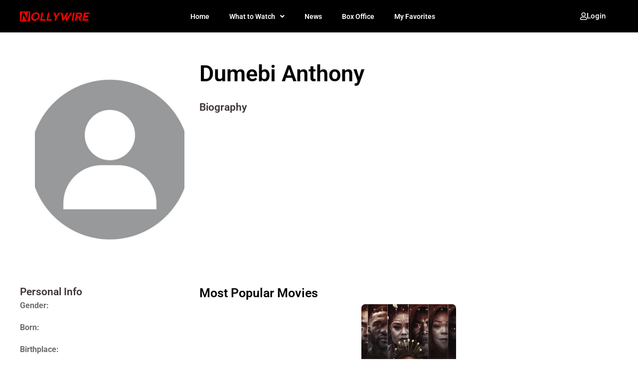

--- FILE ---
content_type: text/html; charset=UTF-8
request_url: https://nollywire.com/names/dumebi-anthony/
body_size: 42103
content:
<!doctype html>
<html lang="en-GB" prefix="og: https://ogp.me/ns#">
<head><style>img.lazy{min-height:1px}</style><link href="https://nollywire.com/wp-content/plugins/w3-total-cache/pub/js/lazyload.min.js" as="script">
	<meta charset="UTF-8">
	<meta name="viewport" content="width=device-width, initial-scale=1">
	<link rel="profile" href="https://gmpg.org/xfn/11">
	
<!-- Google Tag Manager for WordPress by gtm4wp.com -->
<script data-cfasync="false" data-pagespeed-no-defer>
	var gtm4wp_datalayer_name = "dataLayer";
	var dataLayer = dataLayer || [];

	const gtm4wp_scrollerscript_debugmode         = false;
	const gtm4wp_scrollerscript_callbacktime      = 100;
	const gtm4wp_scrollerscript_readerlocation    = 150;
	const gtm4wp_scrollerscript_contentelementid  = "content";
	const gtm4wp_scrollerscript_scannertime       = 60;
</script>
<!-- End Google Tag Manager for WordPress by gtm4wp.com -->
<!-- Search Engine Optimization by Rank Math - https://rankmath.com/ -->
<title>Dumebi Anthony - Nollywire</title>
<meta name="description" content="Dumebi Anthony."/>
<meta name="robots" content="follow, index, max-snippet:-1, max-video-preview:-1, max-image-preview:large"/>
<link rel="canonical" href="https://nollywire.com/names/dumebi-anthony/" />
<meta property="og:locale" content="en_GB" />
<meta property="og:type" content="article" />
<meta property="og:title" content="Dumebi Anthony - Nollywire" />
<meta property="og:description" content="Dumebi Anthony." />
<meta property="og:url" content="https://nollywire.com/names/dumebi-anthony/" />
<meta property="og:site_name" content="Nollywire" />
<meta property="article:publisher" content="https://www.facebook.com/thenollywire/" />
<meta name="twitter:card" content="summary_large_image" />
<meta name="twitter:title" content="Dumebi Anthony - Nollywire" />
<meta name="twitter:description" content="Dumebi Anthony." />
<meta name="twitter:site" content="@thenollywire" />
<meta name="twitter:creator" content="@thenollywire" />
<script type="application/ld+json" class="rank-math-schema">{"@context":"https://schema.org","@graph":[{"@type":"BreadcrumbList","@id":"https://nollywire.com/names/dumebi-anthony/#breadcrumb","itemListElement":[{"@type":"ListItem","position":"1","item":{"@id":"https://nollywire.com/","name":"Home"}},{"@type":"ListItem","position":"2","item":{"@id":"https://nollywire.com/names/","name":"Names"}},{"@type":"ListItem","position":"3","item":{"@id":"https://nollywire.com/names/dumebi-anthony/","name":"Dumebi Anthony"}}]}]}</script>
<!-- /Rank Math WordPress SEO plugin -->

<link rel='dns-prefetch' href='//www.googletagmanager.com' />
<link rel="alternate" type="application/rss+xml" title="Nollywire &raquo; Feed" href="https://nollywire.com/feed/" />
<link rel="alternate" type="application/rss+xml" title="Nollywire &raquo; Comments Feed" href="https://nollywire.com/comments/feed/" />
<link rel="alternate" title="oEmbed (JSON)" type="application/json+oembed" href="https://nollywire.com/wp-json/oembed/1.0/embed?url=https%3A%2F%2Fnollywire.com%2Fnames%2Fdumebi-anthony%2F" />
<link rel="alternate" title="oEmbed (XML)" type="text/xml+oembed" href="https://nollywire.com/wp-json/oembed/1.0/embed?url=https%3A%2F%2Fnollywire.com%2Fnames%2Fdumebi-anthony%2F&#038;format=xml" />
<style id='wp-img-auto-sizes-contain-inline-css'>
img:is([sizes=auto i],[sizes^="auto," i]){contain-intrinsic-size:3000px 1500px}
/*# sourceURL=wp-img-auto-sizes-contain-inline-css */
</style>
<link rel='stylesheet' id='hello-elementor-theme-style-css' href='https://nollywire.com/wp-content/themes/hello-elementor/assets/css/theme.css?ver=3.4.5.1769012196' media='all' />
<link rel='stylesheet' id='jet-menu-hello-css' href='https://nollywire.com/wp-content/plugins/jet-menu/integration/themes/hello-elementor/assets/css/style.css?ver=2.4.18.1769012196' media='all' />
<link rel='stylesheet' id='dashicons-css' href='https://nollywire.com/wp-includes/css/dashicons.min.css?ver=6.9.1769012196' media='all' />
<link rel='stylesheet' id='post-views-counter-frontend-css' href='https://nollywire.com/wp-content/plugins/post-views-counter/css/frontend.css?ver=1.7.0.1769012196' media='all' />
<style id='wp-emoji-styles-inline-css'>

	img.wp-smiley, img.emoji {
		display: inline !important;
		border: none !important;
		box-shadow: none !important;
		height: 1em !important;
		width: 1em !important;
		margin: 0 0.07em !important;
		vertical-align: -0.1em !important;
		background: none !important;
		padding: 0 !important;
	}
/*# sourceURL=wp-emoji-styles-inline-css */
</style>
<link rel='stylesheet' id='wp-block-library-css' href='https://nollywire.com/wp-includes/css/dist/block-library/style.min.css?ver=6.9.1769012196' media='all' />
<style id='global-styles-inline-css'>
:root{--wp--preset--aspect-ratio--square: 1;--wp--preset--aspect-ratio--4-3: 4/3;--wp--preset--aspect-ratio--3-4: 3/4;--wp--preset--aspect-ratio--3-2: 3/2;--wp--preset--aspect-ratio--2-3: 2/3;--wp--preset--aspect-ratio--16-9: 16/9;--wp--preset--aspect-ratio--9-16: 9/16;--wp--preset--color--black: #000000;--wp--preset--color--cyan-bluish-gray: #abb8c3;--wp--preset--color--white: #ffffff;--wp--preset--color--pale-pink: #f78da7;--wp--preset--color--vivid-red: #cf2e2e;--wp--preset--color--luminous-vivid-orange: #ff6900;--wp--preset--color--luminous-vivid-amber: #fcb900;--wp--preset--color--light-green-cyan: #7bdcb5;--wp--preset--color--vivid-green-cyan: #00d084;--wp--preset--color--pale-cyan-blue: #8ed1fc;--wp--preset--color--vivid-cyan-blue: #0693e3;--wp--preset--color--vivid-purple: #9b51e0;--wp--preset--gradient--vivid-cyan-blue-to-vivid-purple: linear-gradient(135deg,rgb(6,147,227) 0%,rgb(155,81,224) 100%);--wp--preset--gradient--light-green-cyan-to-vivid-green-cyan: linear-gradient(135deg,rgb(122,220,180) 0%,rgb(0,208,130) 100%);--wp--preset--gradient--luminous-vivid-amber-to-luminous-vivid-orange: linear-gradient(135deg,rgb(252,185,0) 0%,rgb(255,105,0) 100%);--wp--preset--gradient--luminous-vivid-orange-to-vivid-red: linear-gradient(135deg,rgb(255,105,0) 0%,rgb(207,46,46) 100%);--wp--preset--gradient--very-light-gray-to-cyan-bluish-gray: linear-gradient(135deg,rgb(238,238,238) 0%,rgb(169,184,195) 100%);--wp--preset--gradient--cool-to-warm-spectrum: linear-gradient(135deg,rgb(74,234,220) 0%,rgb(151,120,209) 20%,rgb(207,42,186) 40%,rgb(238,44,130) 60%,rgb(251,105,98) 80%,rgb(254,248,76) 100%);--wp--preset--gradient--blush-light-purple: linear-gradient(135deg,rgb(255,206,236) 0%,rgb(152,150,240) 100%);--wp--preset--gradient--blush-bordeaux: linear-gradient(135deg,rgb(254,205,165) 0%,rgb(254,45,45) 50%,rgb(107,0,62) 100%);--wp--preset--gradient--luminous-dusk: linear-gradient(135deg,rgb(255,203,112) 0%,rgb(199,81,192) 50%,rgb(65,88,208) 100%);--wp--preset--gradient--pale-ocean: linear-gradient(135deg,rgb(255,245,203) 0%,rgb(182,227,212) 50%,rgb(51,167,181) 100%);--wp--preset--gradient--electric-grass: linear-gradient(135deg,rgb(202,248,128) 0%,rgb(113,206,126) 100%);--wp--preset--gradient--midnight: linear-gradient(135deg,rgb(2,3,129) 0%,rgb(40,116,252) 100%);--wp--preset--font-size--small: 13px;--wp--preset--font-size--medium: 20px;--wp--preset--font-size--large: 36px;--wp--preset--font-size--x-large: 42px;--wp--preset--spacing--20: 0.44rem;--wp--preset--spacing--30: 0.67rem;--wp--preset--spacing--40: 1rem;--wp--preset--spacing--50: 1.5rem;--wp--preset--spacing--60: 2.25rem;--wp--preset--spacing--70: 3.38rem;--wp--preset--spacing--80: 5.06rem;--wp--preset--shadow--natural: 6px 6px 9px rgba(0, 0, 0, 0.2);--wp--preset--shadow--deep: 12px 12px 50px rgba(0, 0, 0, 0.4);--wp--preset--shadow--sharp: 6px 6px 0px rgba(0, 0, 0, 0.2);--wp--preset--shadow--outlined: 6px 6px 0px -3px rgb(255, 255, 255), 6px 6px rgb(0, 0, 0);--wp--preset--shadow--crisp: 6px 6px 0px rgb(0, 0, 0);}:root { --wp--style--global--content-size: 800px;--wp--style--global--wide-size: 1200px; }:where(body) { margin: 0; }.wp-site-blocks > .alignleft { float: left; margin-right: 2em; }.wp-site-blocks > .alignright { float: right; margin-left: 2em; }.wp-site-blocks > .aligncenter { justify-content: center; margin-left: auto; margin-right: auto; }:where(.wp-site-blocks) > * { margin-block-start: 24px; margin-block-end: 0; }:where(.wp-site-blocks) > :first-child { margin-block-start: 0; }:where(.wp-site-blocks) > :last-child { margin-block-end: 0; }:root { --wp--style--block-gap: 24px; }:root :where(.is-layout-flow) > :first-child{margin-block-start: 0;}:root :where(.is-layout-flow) > :last-child{margin-block-end: 0;}:root :where(.is-layout-flow) > *{margin-block-start: 24px;margin-block-end: 0;}:root :where(.is-layout-constrained) > :first-child{margin-block-start: 0;}:root :where(.is-layout-constrained) > :last-child{margin-block-end: 0;}:root :where(.is-layout-constrained) > *{margin-block-start: 24px;margin-block-end: 0;}:root :where(.is-layout-flex){gap: 24px;}:root :where(.is-layout-grid){gap: 24px;}.is-layout-flow > .alignleft{float: left;margin-inline-start: 0;margin-inline-end: 2em;}.is-layout-flow > .alignright{float: right;margin-inline-start: 2em;margin-inline-end: 0;}.is-layout-flow > .aligncenter{margin-left: auto !important;margin-right: auto !important;}.is-layout-constrained > .alignleft{float: left;margin-inline-start: 0;margin-inline-end: 2em;}.is-layout-constrained > .alignright{float: right;margin-inline-start: 2em;margin-inline-end: 0;}.is-layout-constrained > .aligncenter{margin-left: auto !important;margin-right: auto !important;}.is-layout-constrained > :where(:not(.alignleft):not(.alignright):not(.alignfull)){max-width: var(--wp--style--global--content-size);margin-left: auto !important;margin-right: auto !important;}.is-layout-constrained > .alignwide{max-width: var(--wp--style--global--wide-size);}body .is-layout-flex{display: flex;}.is-layout-flex{flex-wrap: wrap;align-items: center;}.is-layout-flex > :is(*, div){margin: 0;}body .is-layout-grid{display: grid;}.is-layout-grid > :is(*, div){margin: 0;}body{padding-top: 0px;padding-right: 0px;padding-bottom: 0px;padding-left: 0px;}a:where(:not(.wp-element-button)){text-decoration: underline;}:root :where(.wp-element-button, .wp-block-button__link){background-color: #32373c;border-width: 0;color: #fff;font-family: inherit;font-size: inherit;font-style: inherit;font-weight: inherit;letter-spacing: inherit;line-height: inherit;padding-top: calc(0.667em + 2px);padding-right: calc(1.333em + 2px);padding-bottom: calc(0.667em + 2px);padding-left: calc(1.333em + 2px);text-decoration: none;text-transform: inherit;}.has-black-color{color: var(--wp--preset--color--black) !important;}.has-cyan-bluish-gray-color{color: var(--wp--preset--color--cyan-bluish-gray) !important;}.has-white-color{color: var(--wp--preset--color--white) !important;}.has-pale-pink-color{color: var(--wp--preset--color--pale-pink) !important;}.has-vivid-red-color{color: var(--wp--preset--color--vivid-red) !important;}.has-luminous-vivid-orange-color{color: var(--wp--preset--color--luminous-vivid-orange) !important;}.has-luminous-vivid-amber-color{color: var(--wp--preset--color--luminous-vivid-amber) !important;}.has-light-green-cyan-color{color: var(--wp--preset--color--light-green-cyan) !important;}.has-vivid-green-cyan-color{color: var(--wp--preset--color--vivid-green-cyan) !important;}.has-pale-cyan-blue-color{color: var(--wp--preset--color--pale-cyan-blue) !important;}.has-vivid-cyan-blue-color{color: var(--wp--preset--color--vivid-cyan-blue) !important;}.has-vivid-purple-color{color: var(--wp--preset--color--vivid-purple) !important;}.has-black-background-color{background-color: var(--wp--preset--color--black) !important;}.has-cyan-bluish-gray-background-color{background-color: var(--wp--preset--color--cyan-bluish-gray) !important;}.has-white-background-color{background-color: var(--wp--preset--color--white) !important;}.has-pale-pink-background-color{background-color: var(--wp--preset--color--pale-pink) !important;}.has-vivid-red-background-color{background-color: var(--wp--preset--color--vivid-red) !important;}.has-luminous-vivid-orange-background-color{background-color: var(--wp--preset--color--luminous-vivid-orange) !important;}.has-luminous-vivid-amber-background-color{background-color: var(--wp--preset--color--luminous-vivid-amber) !important;}.has-light-green-cyan-background-color{background-color: var(--wp--preset--color--light-green-cyan) !important;}.has-vivid-green-cyan-background-color{background-color: var(--wp--preset--color--vivid-green-cyan) !important;}.has-pale-cyan-blue-background-color{background-color: var(--wp--preset--color--pale-cyan-blue) !important;}.has-vivid-cyan-blue-background-color{background-color: var(--wp--preset--color--vivid-cyan-blue) !important;}.has-vivid-purple-background-color{background-color: var(--wp--preset--color--vivid-purple) !important;}.has-black-border-color{border-color: var(--wp--preset--color--black) !important;}.has-cyan-bluish-gray-border-color{border-color: var(--wp--preset--color--cyan-bluish-gray) !important;}.has-white-border-color{border-color: var(--wp--preset--color--white) !important;}.has-pale-pink-border-color{border-color: var(--wp--preset--color--pale-pink) !important;}.has-vivid-red-border-color{border-color: var(--wp--preset--color--vivid-red) !important;}.has-luminous-vivid-orange-border-color{border-color: var(--wp--preset--color--luminous-vivid-orange) !important;}.has-luminous-vivid-amber-border-color{border-color: var(--wp--preset--color--luminous-vivid-amber) !important;}.has-light-green-cyan-border-color{border-color: var(--wp--preset--color--light-green-cyan) !important;}.has-vivid-green-cyan-border-color{border-color: var(--wp--preset--color--vivid-green-cyan) !important;}.has-pale-cyan-blue-border-color{border-color: var(--wp--preset--color--pale-cyan-blue) !important;}.has-vivid-cyan-blue-border-color{border-color: var(--wp--preset--color--vivid-cyan-blue) !important;}.has-vivid-purple-border-color{border-color: var(--wp--preset--color--vivid-purple) !important;}.has-vivid-cyan-blue-to-vivid-purple-gradient-background{background: var(--wp--preset--gradient--vivid-cyan-blue-to-vivid-purple) !important;}.has-light-green-cyan-to-vivid-green-cyan-gradient-background{background: var(--wp--preset--gradient--light-green-cyan-to-vivid-green-cyan) !important;}.has-luminous-vivid-amber-to-luminous-vivid-orange-gradient-background{background: var(--wp--preset--gradient--luminous-vivid-amber-to-luminous-vivid-orange) !important;}.has-luminous-vivid-orange-to-vivid-red-gradient-background{background: var(--wp--preset--gradient--luminous-vivid-orange-to-vivid-red) !important;}.has-very-light-gray-to-cyan-bluish-gray-gradient-background{background: var(--wp--preset--gradient--very-light-gray-to-cyan-bluish-gray) !important;}.has-cool-to-warm-spectrum-gradient-background{background: var(--wp--preset--gradient--cool-to-warm-spectrum) !important;}.has-blush-light-purple-gradient-background{background: var(--wp--preset--gradient--blush-light-purple) !important;}.has-blush-bordeaux-gradient-background{background: var(--wp--preset--gradient--blush-bordeaux) !important;}.has-luminous-dusk-gradient-background{background: var(--wp--preset--gradient--luminous-dusk) !important;}.has-pale-ocean-gradient-background{background: var(--wp--preset--gradient--pale-ocean) !important;}.has-electric-grass-gradient-background{background: var(--wp--preset--gradient--electric-grass) !important;}.has-midnight-gradient-background{background: var(--wp--preset--gradient--midnight) !important;}.has-small-font-size{font-size: var(--wp--preset--font-size--small) !important;}.has-medium-font-size{font-size: var(--wp--preset--font-size--medium) !important;}.has-large-font-size{font-size: var(--wp--preset--font-size--large) !important;}.has-x-large-font-size{font-size: var(--wp--preset--font-size--x-large) !important;}
/*# sourceURL=global-styles-inline-css */
</style>

<link rel='stylesheet' id='jet-engine-frontend-css' href='https://nollywire.com/wp-content/plugins/jet-engine/assets/css/frontend.css?ver=3.8.2.1.1769012196' media='all' />
<link rel='stylesheet' id='hide-admin-bar-based-on-user-roles-css' href='https://nollywire.com/wp-content/plugins/hide-admin-bar-based-on-user-roles/public/css/hide-admin-bar-based-on-user-roles-public.css?ver=7.0.2.1769012196' media='all' />
<link rel='stylesheet' id='hello-elementor-css' href='https://nollywire.com/wp-content/themes/hello-elementor/assets/css/reset.css?ver=3.4.5.1769012196' media='all' />
<link rel='stylesheet' id='hello-elementor-header-footer-css' href='https://nollywire.com/wp-content/themes/hello-elementor/assets/css/header-footer.css?ver=3.4.5.1769012196' media='all' />
<link rel='stylesheet' id='elementor-frontend-css' href='https://nollywire.com/wp-content/plugins/elementor/assets/css/frontend.min.css?ver=3.32.5.1769012196' media='all' />
<link rel='stylesheet' id='elementor-post-7-css' href='https://nollywire.com/wp-content/uploads/elementor/css/post-7.css?ver=1768777662.1769012196' media='all' />
<link rel='stylesheet' id='jet-menu-public-styles-css' href='https://nollywire.com/wp-content/plugins/jet-menu/assets/public/css/public.css?ver=2.4.18.1769012196' media='all' />
<link rel='stylesheet' id='jet-popup-frontend-css' href='https://nollywire.com/wp-content/plugins/jet-popup/assets/css/jet-popup-frontend.css?ver=2.0.20.3.1769012196' media='all' />
<link rel='stylesheet' id='photoswipe-css' href='https://nollywire.com/wp-content/plugins/jet-reviews/assets/lib/photoswipe/css/photoswipe.min.css?ver=3.0.0.1.1769012196' media='all' />
<link rel='stylesheet' id='jet-reviews-frontend-css' href='https://nollywire.com/wp-content/plugins/jet-reviews/assets/css/jet-reviews.css?ver=3.0.0.1.1769012196' media='all' />
<link rel='stylesheet' id='widget-image-css' href='https://nollywire.com/wp-content/plugins/elementor/assets/css/widget-image.min.css?ver=3.32.5.1769012196' media='all' />
<link rel='stylesheet' id='widget-nav-menu-css' href='https://nollywire.com/wp-content/plugins/elementor-pro/assets/css/widget-nav-menu.min.css?ver=3.32.3.1769012196' media='all' />
<link rel='stylesheet' id='widget-social-icons-css' href='https://nollywire.com/wp-content/plugins/elementor/assets/css/widget-social-icons.min.css?ver=3.32.5.1769012196' media='all' />
<link rel='stylesheet' id='e-apple-webkit-css' href='https://nollywire.com/wp-content/plugins/elementor/assets/css/conditionals/apple-webkit.min.css?ver=3.32.5.1769012196' media='all' />
<link rel='stylesheet' id='widget-heading-css' href='https://nollywire.com/wp-content/plugins/elementor/assets/css/widget-heading.min.css?ver=3.32.5.1769012196' media='all' />
<link rel='stylesheet' id='swiper-css' href='https://nollywire.com/wp-content/plugins/elementor/assets/lib/swiper/v8/css/swiper.min.css?ver=8.4.5.1769012196' media='all' />
<link rel='stylesheet' id='e-swiper-css' href='https://nollywire.com/wp-content/plugins/elementor/assets/css/conditionals/e-swiper.min.css?ver=3.32.5.1769012196' media='all' />
<link rel='stylesheet' id='widget-image-carousel-css' href='https://nollywire.com/wp-content/plugins/elementor/assets/css/widget-image-carousel.min.css?ver=3.32.5.1769012196' media='all' />
<link rel='stylesheet' id='jet-blocks-css' href='https://nollywire.com/wp-content/uploads/elementor/css/custom-jet-blocks.css?ver=1.3.22.1769012196' media='all' />
<link rel='stylesheet' id='elementor-icons-css' href='https://nollywire.com/wp-content/plugins/elementor/assets/lib/eicons/css/elementor-icons.min.css?ver=5.44.0.1769012196' media='all' />
<link rel='stylesheet' id='jet-blog-css' href='https://nollywire.com/wp-content/plugins/jet-blog/assets/css/jet-blog.css?ver=2.4.8.1769012196' media='all' />
<link rel='stylesheet' id='jet-tricks-frontend-css' href='https://nollywire.com/wp-content/plugins/jet-tricks/assets/css/jet-tricks-frontend.css?ver=1.5.9.1769012196' media='all' />
<link rel='stylesheet' id='elementor-post-44-css' href='https://nollywire.com/wp-content/uploads/elementor/css/post-44.css?ver=1768777662.1769012196' media='all' />
<link rel='stylesheet' id='elementor-post-79-css' href='https://nollywire.com/wp-content/uploads/elementor/css/post-79.css?ver=1768777661.1769012196' media='all' />
<link rel='stylesheet' id='elementor-post-37771-css' href='https://nollywire.com/wp-content/uploads/elementor/css/post-37771.css?ver=1768777655.1769012196' media='all' />
<link rel='stylesheet' id='elementor-post-21200-css' href='https://nollywire.com/wp-content/uploads/elementor/css/post-21200.css?ver=1768777658.1769012196' media='all' />
<link rel='stylesheet' id='elementor-post-21309-css' href='https://nollywire.com/wp-content/uploads/elementor/css/post-21309.css?ver=1768777658.1769012196' media='all' />
<link rel='stylesheet' id='elementor-post-21999-css' href='https://nollywire.com/wp-content/uploads/elementor/css/post-21999.css?ver=1768777658.1769012196' media='all' />
<link rel='stylesheet' id='elementor-post-17624-css' href='https://nollywire.com/wp-content/uploads/elementor/css/post-17624.css?ver=1768777658.1769012196' media='all' />
<link rel='stylesheet' id='elementor-post-12325-css' href='https://nollywire.com/wp-content/uploads/elementor/css/post-12325.css?ver=1768777658.1769012196' media='all' />
<link rel='stylesheet' id='elementor-post-18572-css' href='https://nollywire.com/wp-content/uploads/elementor/css/post-18572.css?ver=1768777658.1769012196' media='all' />
<link rel='stylesheet' id='elementor-post-12116-css' href='https://nollywire.com/wp-content/uploads/elementor/css/post-12116.css?ver=1768777659.1769012196' media='all' />
<link rel='stylesheet' id='jquery-chosen-css' href='https://nollywire.com/wp-content/plugins/jet-search/assets/lib/chosen/chosen.min.css?ver=1.8.7.1769012196' media='all' />
<link rel='stylesheet' id='jet-search-css' href='https://nollywire.com/wp-content/plugins/jet-search/assets/css/jet-search.css?ver=3.5.16.1.1769012196' media='all' />
<link rel='stylesheet' id='eael-general-css' href='https://nollywire.com/wp-content/plugins/essential-addons-for-elementor-lite/assets/front-end/css/view/general.min.css?ver=6.5.7.1769012196' media='all' />
<link rel='stylesheet' id='sib-front-css-css' href='https://nollywire.com/wp-content/plugins/mailin/css/mailin-front.css?ver=6.9.1769012196' media='all' />
<style id='wp-block-button-inline-css'>
.wp-block-button__link{align-content:center;box-sizing:border-box;cursor:pointer;display:inline-block;height:100%;text-align:center;word-break:break-word}.wp-block-button__link.aligncenter{text-align:center}.wp-block-button__link.alignright{text-align:right}:where(.wp-block-button__link){border-radius:9999px;box-shadow:none;padding:calc(.667em + 2px) calc(1.333em + 2px);text-decoration:none}.wp-block-button[style*=text-decoration] .wp-block-button__link{text-decoration:inherit}.wp-block-buttons>.wp-block-button.has-custom-width{max-width:none}.wp-block-buttons>.wp-block-button.has-custom-width .wp-block-button__link{width:100%}.wp-block-buttons>.wp-block-button.has-custom-font-size .wp-block-button__link{font-size:inherit}.wp-block-buttons>.wp-block-button.wp-block-button__width-25{width:calc(25% - var(--wp--style--block-gap, .5em)*.75)}.wp-block-buttons>.wp-block-button.wp-block-button__width-50{width:calc(50% - var(--wp--style--block-gap, .5em)*.5)}.wp-block-buttons>.wp-block-button.wp-block-button__width-75{width:calc(75% - var(--wp--style--block-gap, .5em)*.25)}.wp-block-buttons>.wp-block-button.wp-block-button__width-100{flex-basis:100%;width:100%}.wp-block-buttons.is-vertical>.wp-block-button.wp-block-button__width-25{width:25%}.wp-block-buttons.is-vertical>.wp-block-button.wp-block-button__width-50{width:50%}.wp-block-buttons.is-vertical>.wp-block-button.wp-block-button__width-75{width:75%}.wp-block-button.is-style-squared,.wp-block-button__link.wp-block-button.is-style-squared{border-radius:0}.wp-block-button.no-border-radius,.wp-block-button__link.no-border-radius{border-radius:0!important}:root :where(.wp-block-button .wp-block-button__link.is-style-outline),:root :where(.wp-block-button.is-style-outline>.wp-block-button__link){border:2px solid;padding:.667em 1.333em}:root :where(.wp-block-button .wp-block-button__link.is-style-outline:not(.has-text-color)),:root :where(.wp-block-button.is-style-outline>.wp-block-button__link:not(.has-text-color)){color:currentColor}:root :where(.wp-block-button .wp-block-button__link.is-style-outline:not(.has-background)),:root :where(.wp-block-button.is-style-outline>.wp-block-button__link:not(.has-background)){background-color:initial;background-image:none}
/*# sourceURL=https://nollywire.com/wp-includes/blocks/button/style.min.css */
</style>
<style id='wp-block-search-inline-css'>
.wp-block-search__button{margin-left:10px;word-break:normal}.wp-block-search__button.has-icon{line-height:0}.wp-block-search__button svg{height:1.25em;min-height:24px;min-width:24px;width:1.25em;fill:currentColor;vertical-align:text-bottom}:where(.wp-block-search__button){border:1px solid #ccc;padding:6px 10px}.wp-block-search__inside-wrapper{display:flex;flex:auto;flex-wrap:nowrap;max-width:100%}.wp-block-search__label{width:100%}.wp-block-search.wp-block-search__button-only .wp-block-search__button{box-sizing:border-box;display:flex;flex-shrink:0;justify-content:center;margin-left:0;max-width:100%}.wp-block-search.wp-block-search__button-only .wp-block-search__inside-wrapper{min-width:0!important;transition-property:width}.wp-block-search.wp-block-search__button-only .wp-block-search__input{flex-basis:100%;transition-duration:.3s}.wp-block-search.wp-block-search__button-only.wp-block-search__searchfield-hidden,.wp-block-search.wp-block-search__button-only.wp-block-search__searchfield-hidden .wp-block-search__inside-wrapper{overflow:hidden}.wp-block-search.wp-block-search__button-only.wp-block-search__searchfield-hidden .wp-block-search__input{border-left-width:0!important;border-right-width:0!important;flex-basis:0;flex-grow:0;margin:0;min-width:0!important;padding-left:0!important;padding-right:0!important;width:0!important}:where(.wp-block-search__input){appearance:none;border:1px solid #949494;flex-grow:1;font-family:inherit;font-size:inherit;font-style:inherit;font-weight:inherit;letter-spacing:inherit;line-height:inherit;margin-left:0;margin-right:0;min-width:3rem;padding:8px;text-decoration:unset!important;text-transform:inherit}:where(.wp-block-search__button-inside .wp-block-search__inside-wrapper){background-color:#fff;border:1px solid #949494;box-sizing:border-box;padding:4px}:where(.wp-block-search__button-inside .wp-block-search__inside-wrapper) .wp-block-search__input{border:none;border-radius:0;padding:0 4px}:where(.wp-block-search__button-inside .wp-block-search__inside-wrapper) .wp-block-search__input:focus{outline:none}:where(.wp-block-search__button-inside .wp-block-search__inside-wrapper) :where(.wp-block-search__button){padding:4px 8px}.wp-block-search.aligncenter .wp-block-search__inside-wrapper{margin:auto}.wp-block[data-align=right] .wp-block-search.wp-block-search__button-only .wp-block-search__inside-wrapper{float:right}
/*# sourceURL=https://nollywire.com/wp-includes/blocks/search/style.min.css */
</style>
<link rel='stylesheet' id='site-reviews-css' href='https://nollywire.com/wp-content/plugins/site-reviews/assets/styles/default.css?ver=7.2.13.1769012196' media='all' />
<style id='site-reviews-inline-css'>
:root{--glsr-star-empty:url(https://nollywire.com/wp-content/plugins/site-reviews/assets/images/stars/default/star-empty.svg);--glsr-star-error:url(https://nollywire.com/wp-content/plugins/site-reviews/assets/images/stars/default/star-error.svg);--glsr-star-full:url(https://nollywire.com/wp-content/plugins/site-reviews/assets/images/stars/default/star-full.svg);--glsr-star-half:url(https://nollywire.com/wp-content/plugins/site-reviews/assets/images/stars/default/star-half.svg)}

/*# sourceURL=site-reviews-inline-css */
</style>
<link rel='stylesheet' id='elementor-gf-local-roboto-css' href='https://nollywire.com/wp-content/uploads/elementor/google-fonts/css/roboto.css?ver=1742221196.1769012196' media='all' />
<link rel='stylesheet' id='elementor-icons-shared-0-css' href='https://nollywire.com/wp-content/plugins/elementor/assets/lib/font-awesome/css/fontawesome.min.css?ver=5.15.3.1769012196' media='all' />
<link rel='stylesheet' id='elementor-icons-fa-solid-css' href='https://nollywire.com/wp-content/plugins/elementor/assets/lib/font-awesome/css/solid.min.css?ver=5.15.3.1769012196' media='all' />
<link rel='stylesheet' id='elementor-icons-fa-regular-css' href='https://nollywire.com/wp-content/plugins/elementor/assets/lib/font-awesome/css/regular.min.css?ver=5.15.3.1769012196' media='all' />
<link rel='stylesheet' id='elementor-icons-fa-brands-css' href='https://nollywire.com/wp-content/plugins/elementor/assets/lib/font-awesome/css/brands.min.css?ver=5.15.3.1769012196' media='all' />
<script id="post-views-counter-frontend-js-before">
var pvcArgsFrontend = {"mode":"js","postID":26583,"requestURL":"https:\/\/nollywire.com\/wp-admin\/admin-ajax.php","nonce":"7e1665410e","dataStorage":"cookies","multisite":false,"path":"\/","domain":""};

//# sourceURL=post-views-counter-frontend-js-before
</script>
<script src="https://nollywire.com/wp-content/plugins/post-views-counter/js/frontend.js?ver=1.7.0.1769012196" id="post-views-counter-frontend-js"></script>
<script src="https://nollywire.com/wp-content/plugins/duracelltomi-google-tag-manager/dist/js/analytics-talk-content-tracking.js?ver=1.22.3.1769012196" id="gtm4wp-scroll-tracking-js"></script>
<script src="https://nollywire.com/wp-includes/js/jquery/jquery.min.js?ver=3.7.1.1769012196" id="jquery-core-js"></script>
<script src="https://nollywire.com/wp-includes/js/jquery/jquery-migrate.min.js?ver=3.4.1.1769012196" id="jquery-migrate-js"></script>
<script src="https://nollywire.com/wp-content/plugins/hide-admin-bar-based-on-user-roles/public/js/hide-admin-bar-based-on-user-roles-public.js?ver=7.0.2.1769012196" id="hide-admin-bar-based-on-user-roles-js"></script>
<script src="https://nollywire.com/wp-content/plugins/jet-woo-product-gallery/assets/lib/swiper/swiper.min.js?ver=5.3.6.1769012196" id="jet-swiper-js"></script>
<script id="jet-swiper-js-after">
const JetSwiper = window.Swiper; window.Swiper = undefined;
//# sourceURL=jet-swiper-js-after
</script>
<script id="sib-front-js-js-extra">
var sibErrMsg = {"invalidMail":"Please fill out valid email address","requiredField":"Please fill out required fields","invalidDateFormat":"Please fill out valid date format","invalidSMSFormat":"Please fill out valid phone number"};
var ajax_sib_front_object = {"ajax_url":"https://nollywire.com/wp-admin/admin-ajax.php","ajax_nonce":"c27f3f9212","flag_url":"https://nollywire.com/wp-content/plugins/mailin/img/flags/"};
//# sourceURL=sib-front-js-js-extra
</script>
<script src="https://nollywire.com/wp-content/plugins/mailin/js/mailin-front.js?ver=1768777630.1769012196" id="sib-front-js-js"></script>
<link rel="https://api.w.org/" href="https://nollywire.com/wp-json/" /><link rel="alternate" title="JSON" type="application/json" href="https://nollywire.com/wp-json/wp/v2/names/26583" /><link rel="EditURI" type="application/rsd+xml" title="RSD" href="https://nollywire.com/xmlrpc.php?rsd" />
<meta name="generator" content="WordPress 6.9" />
<link rel='shortlink' href='https://nollywire.com/?p=26583' />
<style id="essential-blocks-global-styles">
            :root {
                --eb-global-primary-color: #101828;
--eb-global-secondary-color: #475467;
--eb-global-tertiary-color: #98A2B3;
--eb-global-text-color: #475467;
--eb-global-heading-color: #1D2939;
--eb-global-link-color: #444CE7;
--eb-global-background-color: #F9FAFB;
--eb-global-button-text-color: #FFFFFF;
--eb-global-button-background-color: #101828;
--eb-gradient-primary-color: linear-gradient(90deg, hsla(259, 84%, 78%, 1) 0%, hsla(206, 67%, 75%, 1) 100%);
--eb-gradient-secondary-color: linear-gradient(90deg, hsla(18, 76%, 85%, 1) 0%, hsla(203, 69%, 84%, 1) 100%);
--eb-gradient-tertiary-color: linear-gradient(90deg, hsla(248, 21%, 15%, 1) 0%, hsla(250, 14%, 61%, 1) 100%);
--eb-gradient-background-color: linear-gradient(90deg, rgb(250, 250, 250) 0%, rgb(233, 233, 233) 49%, rgb(244, 243, 243) 100%);

                --eb-tablet-breakpoint: 1024px;
--eb-mobile-breakpoint: 767px;

            }
            
            
        </style><meta name="generator" content="Site Kit by Google 1.170.0" />
<!-- Google Tag Manager for WordPress by gtm4wp.com -->
<!-- GTM Container placement set to automatic -->
<script data-cfasync="false" data-pagespeed-no-defer>
	var dataLayer_content = {"visitorLoginState":"logged-out","visitorType":"visitor-logged-out","visitorEmail":"","visitorEmailHash":"","visitorRegistrationDate":"","visitorUsername":"","visitorIP":"3.14.152.152","pageTitle":"Dumebi Anthony - Nollywire","pagePostType":"names","pagePostType2":"single-names","pagePostAuthor":"Isaac Ifeoluwa","pagePostDate":"March 16, 2023","pagePostDateYear":2023,"pagePostDateMonth":3,"pagePostDateDay":16,"pagePostDateDayName":"Thursday","pagePostDateHour":14,"pagePostDateMinute":35,"pagePostDateIso":"2023-03-16T14:35:38+01:00","pagePostDateUnix":1678977338,"pagePostTerms":{"meta":{"rank_math_internal_links_processed":1,"rank_math_analytic_object_id":6417}},"browserName":"","browserVersion":"","browserEngineName":"","browserEngineVersion":"","osName":"","osVersion":"","deviceType":"bot","deviceManufacturer":"","deviceModel":"","postCountOnPage":1,"postCountTotal":1,"postID":26583,"postFormat":"standard"};
	dataLayer.push( dataLayer_content );
</script>
<script data-cfasync="false" data-pagespeed-no-defer>
(function(w,d,s,l,i){w[l]=w[l]||[];w[l].push({'gtm.start':
new Date().getTime(),event:'gtm.js'});var f=d.getElementsByTagName(s)[0],
j=d.createElement(s),dl=l!='dataLayer'?'&l='+l:'';j.async=true;j.src=
'//www.googletagmanager.com/gtm.js?id='+i+dl;f.parentNode.insertBefore(j,f);
})(window,document,'script','dataLayer','GTM-KR3SV2R');
</script>
<!-- End Google Tag Manager for WordPress by gtm4wp.com --><meta name="generator" content="Elementor 3.32.5; features: additional_custom_breakpoints; settings: css_print_method-external, google_font-enabled, font_display-auto">
<script type="text/javascript" src="https://cdn.brevo.com/js/sdk-loader.js" async></script>
<script type="text/javascript">
  window.Brevo = window.Brevo || [];
  window.Brevo.push(['init', {"client_key":"sa3v3s7sdaejooppeap9cps8","email_id":null,"push":{"customDomain":"https:\/\/nollywire.com\/wp-content\/plugins\/mailin\/"},"service_worker_url":"wonderpush-worker-loader.min.js?webKey=c439aa69fedd01c6f2130fdce4057732dd300f881673c421bae189b565757d83","frame_url":"brevo-frame.html"}]);
</script><script type="text/javascript" src="https://cdn.by.wonderpush.com/sdk/1.1/wonderpush-loader.min.js" async></script>
<script type="text/javascript">
  window.WonderPush = window.WonderPush || [];
  window.WonderPush.push(['init', {"customDomain":"https:\/\/nollywire.com\/wp-content\/plugins\/mailin\/","serviceWorkerUrl":"wonderpush-worker-loader.min.js?webKey=c439aa69fedd01c6f2130fdce4057732dd300f881673c421bae189b565757d83","frameUrl":"wonderpush.min.html","webKey":"c439aa69fedd01c6f2130fdce4057732dd300f881673c421bae189b565757d83"}]);
</script>			<style>
				.e-con.e-parent:nth-of-type(n+4):not(.e-lazyloaded):not(.e-no-lazyload),
				.e-con.e-parent:nth-of-type(n+4):not(.e-lazyloaded):not(.e-no-lazyload) * {
					background-image: none !important;
				}
				@media screen and (max-height: 1024px) {
					.e-con.e-parent:nth-of-type(n+3):not(.e-lazyloaded):not(.e-no-lazyload),
					.e-con.e-parent:nth-of-type(n+3):not(.e-lazyloaded):not(.e-no-lazyload) * {
						background-image: none !important;
					}
				}
				@media screen and (max-height: 640px) {
					.e-con.e-parent:nth-of-type(n+2):not(.e-lazyloaded):not(.e-no-lazyload),
					.e-con.e-parent:nth-of-type(n+2):not(.e-lazyloaded):not(.e-no-lazyload) * {
						background-image: none !important;
					}
				}
			</style>
			
<!-- Google Tag Manager snippet added by Site Kit -->
<script>
			( function( w, d, s, l, i ) {
				w[l] = w[l] || [];
				w[l].push( {'gtm.start': new Date().getTime(), event: 'gtm.js'} );
				var f = d.getElementsByTagName( s )[0],
					j = d.createElement( s ), dl = l != 'dataLayer' ? '&l=' + l : '';
				j.async = true;
				j.src = 'https://www.googletagmanager.com/gtm.js?id=' + i + dl;
				f.parentNode.insertBefore( j, f );
			} )( window, document, 'script', 'dataLayer', 'GTM-KR3SV2R' );
			
</script>

<!-- End Google Tag Manager snippet added by Site Kit -->
<link rel="icon" href="https://nollywire.com/wp-content/uploads/2022/10/cropped-cropped-Nollywire-logo-1-32x32.png" sizes="32x32" />
<link rel="icon" href="https://nollywire.com/wp-content/uploads/2022/10/cropped-cropped-Nollywire-logo-1-192x192.png" sizes="192x192" />
<link rel="apple-touch-icon" href="https://nollywire.com/wp-content/uploads/2022/10/cropped-cropped-Nollywire-logo-1-180x180.png" />
<meta name="msapplication-TileImage" content="https://nollywire.com/wp-content/uploads/2022/10/cropped-cropped-Nollywire-logo-1-270x270.png" />
<link rel='stylesheet' id='widget-divider-css' href='https://nollywire.com/wp-content/plugins/elementor/assets/css/widget-divider.min.css?ver=3.32.5.1769012196' media='all' />
<link rel='stylesheet' id='widget-icon-list-css' href='https://nollywire.com/wp-content/plugins/elementor/assets/css/widget-icon-list.min.css?ver=3.32.5.1769012196' media='all' />
<link rel='stylesheet' id='eael-scroll-to-top-css' href='https://nollywire.com/wp-content/plugins/essential-addons-for-elementor-lite/assets/front-end/css/view/scroll-to-top.min.css?ver=6.5.7.1769012196' media='all' />
<style id='eael-scroll-to-top-inline-css'>

            .eael-ext-scroll-to-top-wrap .eael-ext-scroll-to-top-button {
                bottom: 15px;
                right: 15px;
                width: 50px;
                height: 50px;
                z-index: 9999;
                opacity: 0.7;
                background-color: #000000;
                border-radius: 5px;
            }

            .eael-ext-scroll-to-top-wrap .eael-ext-scroll-to-top-button i {
                color: #ffffff;
                font-size: 16px;
            }

            .eael-ext-scroll-to-top-wrap .eael-ext-scroll-to-top-button svg {
                fill: #ffffff;
                width: 16px;
                height: 16px;
            } 
        
/*# sourceURL=eael-scroll-to-top-inline-css */
</style>
<link rel='stylesheet' id='photoswipe-default-skin-css' href='https://nollywire.com/wp-content/plugins/jet-reviews/assets/lib/photoswipe/css/default-skin/default-skin.min.css?ver=3.0.0.1.1769012196' media='all' />
<link rel='stylesheet' id='jet-elements-css' href='https://nollywire.com/wp-content/plugins/jet-elements/assets/css/jet-elements.css?ver=2.7.12.3.1769012196' media='all' />
</head>
<body class="wp-singular names-template-default single single-names postid-26583 wp-custom-logo wp-embed-responsive wp-theme-hello-elementor hello-elementor-default jet-mega-menu-location elementor-default elementor-kit-7 elementor-page-46279 elementor-page-37771">

		<!-- Google Tag Manager (noscript) snippet added by Site Kit -->
		<noscript>
			<iframe src="https://www.googletagmanager.com/ns.html?id=GTM-KR3SV2R" height="0" width="0" style="display:none;visibility:hidden"></iframe>
		</noscript>
		<!-- End Google Tag Manager (noscript) snippet added by Site Kit -->
		
<!-- GTM Container placement set to automatic -->
<!-- Google Tag Manager (noscript) -->
				<noscript><iframe src="https://www.googletagmanager.com/ns.html?id=GTM-KR3SV2R" height="0" width="0" style="display:none;visibility:hidden" aria-hidden="true"></iframe></noscript>
<!-- End Google Tag Manager (noscript) -->
<a class="skip-link screen-reader-text" href="#content">Skip to content</a>

		<header data-elementor-type="header" data-elementor-id="44" class="elementor elementor-44 elementor-location-header" data-elementor-post-type="elementor_library">
					<section class="elementor-section elementor-top-section elementor-element elementor-element-c8bb754 elementor-section-content-middle elementor-section-height-min-height elementor-section-boxed elementor-section-height-default elementor-section-items-middle" data-id="c8bb754" data-element_type="section" data-settings="{&quot;background_background&quot;:&quot;classic&quot;,&quot;jet_parallax_layout_list&quot;:[]}">
						<div class="elementor-container elementor-column-gap-default">
					<div class="elementor-column elementor-col-50 elementor-top-column elementor-element elementor-element-89401ba" data-id="89401ba" data-element_type="column">
			<div class="elementor-widget-wrap elementor-element-populated">
						<div class="elementor-element elementor-element-2a7c66a elementor-widget elementor-widget-image" data-id="2a7c66a" data-element_type="widget" data-widget_type="image.default">
				<div class="elementor-widget-container">
																<a href="https://nollywire.com">
							<img fetchpriority="high" width="800" height="115" src="data:image/svg+xml,%3Csvg%20xmlns='http://www.w3.org/2000/svg'%20viewBox='0%200%20800%20115'%3E%3C/svg%3E" data-src="https://nollywire.com/wp-content/uploads/2022/10/Nollywire-logo-web-red.png" class="attachment-large size-large wp-image-18 lazy" alt="" data-srcset="https://nollywire.com/wp-content/uploads/2022/10/Nollywire-logo-web-red.png 844w, https://nollywire.com/wp-content/uploads/2022/10/Nollywire-logo-web-red-300x43.png 300w, https://nollywire.com/wp-content/uploads/2022/10/Nollywire-logo-web-red-768x110.png 768w" data-sizes="(max-width: 800px) 100vw, 800px" />								</a>
															</div>
				</div>
					</div>
		</div>
				<div class="elementor-column elementor-col-50 elementor-top-column elementor-element elementor-element-d50bcd3" data-id="d50bcd3" data-element_type="column">
			<div class="elementor-widget-wrap elementor-element-populated">
						<section class="elementor-section elementor-inner-section elementor-element elementor-element-4fbd4ba elementor-section-content-middle elementor-reverse-tablet elementor-reverse-mobile elementor-section-boxed elementor-section-height-default elementor-section-height-default" data-id="4fbd4ba" data-element_type="section" data-settings="{&quot;jet_parallax_layout_list&quot;:[]}">
						<div class="elementor-container elementor-column-gap-default">
					<div class="elementor-column elementor-col-50 elementor-inner-column elementor-element elementor-element-f55755e" data-id="f55755e" data-element_type="column">
			<div class="elementor-widget-wrap elementor-element-populated">
						<div class="elementor-element elementor-element-377dafb elementor-nav-menu__align-center elementor-nav-menu--stretch elementor-nav-menu__text-align-center elementor-nav-menu--dropdown-tablet elementor-nav-menu--toggle elementor-nav-menu--burger elementor-widget elementor-widget-nav-menu" data-id="377dafb" data-element_type="widget" data-settings="{&quot;full_width&quot;:&quot;stretch&quot;,&quot;submenu_icon&quot;:{&quot;value&quot;:&quot;&lt;i class=\&quot;fas fa-angle-down\&quot; aria-hidden=\&quot;true\&quot;&gt;&lt;\/i&gt;&quot;,&quot;library&quot;:&quot;fa-solid&quot;},&quot;layout&quot;:&quot;horizontal&quot;,&quot;toggle&quot;:&quot;burger&quot;}" data-widget_type="nav-menu.default">
				<div class="elementor-widget-container">
								<nav aria-label="Menu" class="elementor-nav-menu--main elementor-nav-menu__container elementor-nav-menu--layout-horizontal e--pointer-none">
				<ul id="menu-1-377dafb" class="elementor-nav-menu"><li class="menu-item menu-item-type-post_type menu-item-object-page menu-item-home menu-item-35"><a href="https://nollywire.com/" class="elementor-item">Home</a></li>
<li class="menu-item menu-item-type-post_type menu-item-object-page menu-item-has-children menu-item-36"><a href="https://nollywire.com/what-to-watch/" class="elementor-item">What to Watch</a>
<ul class="sub-menu elementor-nav-menu--dropdown">
	<li class="menu-item menu-item-type-post_type menu-item-object-page menu-item-23620"><a href="https://nollywire.com/what-to-watch/currently-showing/" class="elementor-sub-item">Currently Showing</a></li>
	<li class="menu-item menu-item-type-post_type menu-item-object-page menu-item-23678"><a href="https://nollywire.com/what-to-watch/coming-soon/" class="elementor-sub-item">Coming Soon</a></li>
	<li class="menu-item menu-item-type-post_type menu-item-object-page menu-item-12708"><a href="https://nollywire.com/what-to-watch/movies/" class="elementor-sub-item">Movies</a></li>
	<li class="menu-item menu-item-type-post_type menu-item-object-page menu-item-37"><a href="https://nollywire.com/what-to-watch/tv/" class="elementor-sub-item">TV Shows</a></li>
</ul>
</li>
<li class="menu-item menu-item-type-post_type menu-item-object-page menu-item-24678"><a href="https://nollywire.com/news-home/" class="elementor-item">News</a></li>
<li class="menu-item menu-item-type-post_type menu-item-object-page menu-item-39"><a href="https://nollywire.com/box-office/" class="elementor-item">Box Office</a></li>
<li class="menu-item menu-item-type-post_type menu-item-object-page menu-item-12714"><a href="https://nollywire.com/my-favorites/" class="elementor-item">My Favorites</a></li>
</ul>			</nav>
					<div class="elementor-menu-toggle" role="button" tabindex="0" aria-label="Menu Toggle" aria-expanded="false">
			<i aria-hidden="true" role="presentation" class="elementor-menu-toggle__icon--open eicon-menu-bar"></i><i aria-hidden="true" role="presentation" class="elementor-menu-toggle__icon--close eicon-close"></i>		</div>
					<nav class="elementor-nav-menu--dropdown elementor-nav-menu__container" aria-hidden="true">
				<ul id="menu-2-377dafb" class="elementor-nav-menu"><li class="menu-item menu-item-type-post_type menu-item-object-page menu-item-home menu-item-35"><a href="https://nollywire.com/" class="elementor-item" tabindex="-1">Home</a></li>
<li class="menu-item menu-item-type-post_type menu-item-object-page menu-item-has-children menu-item-36"><a href="https://nollywire.com/what-to-watch/" class="elementor-item" tabindex="-1">What to Watch</a>
<ul class="sub-menu elementor-nav-menu--dropdown">
	<li class="menu-item menu-item-type-post_type menu-item-object-page menu-item-23620"><a href="https://nollywire.com/what-to-watch/currently-showing/" class="elementor-sub-item" tabindex="-1">Currently Showing</a></li>
	<li class="menu-item menu-item-type-post_type menu-item-object-page menu-item-23678"><a href="https://nollywire.com/what-to-watch/coming-soon/" class="elementor-sub-item" tabindex="-1">Coming Soon</a></li>
	<li class="menu-item menu-item-type-post_type menu-item-object-page menu-item-12708"><a href="https://nollywire.com/what-to-watch/movies/" class="elementor-sub-item" tabindex="-1">Movies</a></li>
	<li class="menu-item menu-item-type-post_type menu-item-object-page menu-item-37"><a href="https://nollywire.com/what-to-watch/tv/" class="elementor-sub-item" tabindex="-1">TV Shows</a></li>
</ul>
</li>
<li class="menu-item menu-item-type-post_type menu-item-object-page menu-item-24678"><a href="https://nollywire.com/news-home/" class="elementor-item" tabindex="-1">News</a></li>
<li class="menu-item menu-item-type-post_type menu-item-object-page menu-item-39"><a href="https://nollywire.com/box-office/" class="elementor-item" tabindex="-1">Box Office</a></li>
<li class="menu-item menu-item-type-post_type menu-item-object-page menu-item-12714"><a href="https://nollywire.com/my-favorites/" class="elementor-item" tabindex="-1">My Favorites</a></li>
</ul>			</nav>
						</div>
				</div>
					</div>
		</div>
				<div class="elementor-column elementor-col-50 elementor-inner-column elementor-element elementor-element-f3c6197" data-id="f3c6197" data-element_type="column">
			<div class="elementor-widget-wrap elementor-element-populated">
						<div class="elementor-element elementor-element-f2d5010 elementor-align-center jedv-enabled--yes elementor-widget__width-auto elementor-widget elementor-widget-button" data-id="f2d5010" data-element_type="widget" data-widget_type="button.default">
				<div class="elementor-widget-container">
									<div class="elementor-button-wrapper">
					<a class="elementor-button elementor-button-link elementor-size-sm" href="/login">
						<span class="elementor-button-content-wrapper">
						<span class="elementor-button-icon">
				<i aria-hidden="true" class="far fa-user"></i>			</span>
									<span class="elementor-button-text">Login</span>
					</span>
					</a>
				</div>
								</div>
				</div>
					</div>
		</div>
					</div>
		</section>
					</div>
		</div>
					</div>
		</section>
				</header>
				<div data-elementor-type="single-post" data-elementor-id="37771" class="elementor elementor-37771 elementor-location-single post-26583 names type-names status-publish hentry" data-elementor-post-type="elementor_library">
			<div class="elementor-element elementor-element-13324d06 elementor-hidden-desktop e-flex e-con-boxed e-con e-parent" data-id="13324d06" data-element_type="container" data-settings="{&quot;jet_parallax_layout_list&quot;:[]}">
					<div class="e-con-inner">
		<div class="elementor-element elementor-element-33e97321 e-con-full e-flex e-con e-child" data-id="33e97321" data-element_type="container" data-settings="{&quot;jet_parallax_layout_list&quot;:[]}">
				<div class="elementor-element elementor-element-735f536 elementor-widget elementor-widget-image" data-id="735f536" data-element_type="widget" data-widget_type="image.default">
				<div class="elementor-widget-container">
																<a href="https://www.nollywire.com/wp-content/uploads/2023/01/Nollywire-Cast-Profile-Placeholder.jpeg" data-elementor-open-lightbox="yes" data-e-action-hash="#elementor-action%3Aaction%3Dlightbox%26settings%3DeyJpZCI6MTcyNDcsInVybCI6Imh0dHBzOlwvXC9ub2xseXdpcmUuY29tXC93cC1jb250ZW50XC91cGxvYWRzXC8yMDIzXC8wMVwvTm9sbHl3aXJlLUNhc3QtUHJvZmlsZS1QbGFjZWhvbGRlci5qcGVnIn0%3D">
							<img width="994" height="994" src="data:image/svg+xml,%3Csvg%20xmlns='http://www.w3.org/2000/svg'%20viewBox='0%200%20994%20994'%3E%3C/svg%3E" data-src="https://nollywire.com/wp-content/uploads/2023/01/Nollywire-Cast-Profile-Placeholder.jpeg" class="attachment-full size-full wp-image-17247 lazy" alt="Nollywire Default Cast Profile Photo Placeholder" data-srcset="https://nollywire.com/wp-content/uploads/2023/01/Nollywire-Cast-Profile-Placeholder.jpeg 994w, https://nollywire.com/wp-content/uploads/2023/01/Nollywire-Cast-Profile-Placeholder-300x300.jpeg 300w, https://nollywire.com/wp-content/uploads/2023/01/Nollywire-Cast-Profile-Placeholder-150x150.jpeg 150w, https://nollywire.com/wp-content/uploads/2023/01/Nollywire-Cast-Profile-Placeholder-768x768.jpeg 768w" data-sizes="(max-width: 994px) 100vw, 994px" />								</a>
															</div>
				</div>
		<div class="elementor-element elementor-element-4b2bd408 e-con-full e-flex e-con e-child" data-id="4b2bd408" data-element_type="container" data-settings="{&quot;jet_parallax_layout_list&quot;:[]}">
				</div>
				</div>
		<div class="elementor-element elementor-element-67b6e16 e-con-full e-flex e-con e-child" data-id="67b6e16" data-element_type="container" data-settings="{&quot;jet_parallax_layout_list&quot;:[]}">
		<div class="elementor-element elementor-element-3d43a74d e-flex e-con-boxed e-con e-child" data-id="3d43a74d" data-element_type="container" data-settings="{&quot;jet_parallax_layout_list&quot;:[]}">
					<div class="e-con-inner">
				<div class="elementor-element elementor-element-52fcec0 elementor-widget elementor-widget-theme-post-title elementor-page-title elementor-widget-heading" data-id="52fcec0" data-element_type="widget" data-widget_type="theme-post-title.default">
				<div class="elementor-widget-container">
					<h1 class="elementor-heading-title elementor-size-default">Dumebi Anthony</h1>				</div>
				</div>
					</div>
				</div>
		<div class="elementor-element elementor-element-1d60cf56 e-flex e-con-boxed e-con e-child" data-id="1d60cf56" data-element_type="container" data-settings="{&quot;jet_parallax_layout_list&quot;:[]}">
					<div class="e-con-inner">
					</div>
				</div>
		<div class="elementor-element elementor-element-3c30bb89 e-flex e-con-boxed e-con e-child" data-id="3c30bb89" data-element_type="container" data-settings="{&quot;jet_parallax_layout_list&quot;:[]}">
					<div class="e-con-inner">
				<div class="elementor-element elementor-element-13cd4fd5 elementor-widget elementor-widget-heading" data-id="13cd4fd5" data-element_type="widget" data-widget_type="heading.default">
				<div class="elementor-widget-container">
					<h2 class="elementor-heading-title elementor-size-default">Personal Info</h2>				</div>
				</div>
		<div class="elementor-element elementor-element-5a4d5d0f e-flex e-con-boxed e-con e-child" data-id="5a4d5d0f" data-element_type="container" data-settings="{&quot;jet_parallax_layout_list&quot;:[]}">
					<div class="e-con-inner">
		<div class="elementor-element elementor-element-2c8f74f0 e-flex e-con-boxed e-con e-child" data-id="2c8f74f0" data-element_type="container" data-settings="{&quot;jet_parallax_layout_list&quot;:[]}">
					<div class="e-con-inner">
					</div>
				</div>
		<div class="elementor-element elementor-element-2a4cbe5b e-flex e-con-boxed e-con e-child" data-id="2a4cbe5b" data-element_type="container" data-settings="{&quot;jet_parallax_layout_list&quot;:[]}">
					<div class="e-con-inner">
		<div class="elementor-element elementor-element-b612314 e-con-full e-flex e-con e-child" data-id="b612314" data-element_type="container" data-settings="{&quot;jet_parallax_layout_list&quot;:[]}">
				</div>
					</div>
				</div>
		<div class="elementor-element elementor-element-1a13592 e-flex e-con-boxed e-con e-child" data-id="1a13592" data-element_type="container" data-settings="{&quot;jet_parallax_layout_list&quot;:[]}">
					<div class="e-con-inner">
		<div class="elementor-element elementor-element-4c96e254 e-con-full e-flex e-con e-child" data-id="4c96e254" data-element_type="container" data-settings="{&quot;jet_parallax_layout_list&quot;:[]}">
				</div>
		<div class="elementor-element elementor-element-13a0c717 e-flex e-con-boxed e-con e-child" data-id="13a0c717" data-element_type="container" data-settings="{&quot;jet_parallax_layout_list&quot;:[]}">
					<div class="e-con-inner">
					</div>
				</div>
					</div>
				</div>
					</div>
				</div>
					</div>
				</div>
				</div>
					</div>
				</div>
		<div class="elementor-element elementor-element-25f78b09 elementor-hidden-tablet elementor-hidden-mobile e-flex e-con-boxed e-con e-parent" data-id="25f78b09" data-element_type="container" data-settings="{&quot;jet_parallax_layout_list&quot;:[]}">
					<div class="e-con-inner">
		<div class="elementor-element elementor-element-7e16775d e-con-full e-flex e-con e-child" data-id="7e16775d" data-element_type="container" data-settings="{&quot;jet_parallax_layout_list&quot;:[]}">
				<div class="elementor-element elementor-element-1441051a elementor-widget elementor-widget-image" data-id="1441051a" data-element_type="widget" data-widget_type="image.default">
				<div class="elementor-widget-container">
															<img width="994" height="994" src="data:image/svg+xml,%3Csvg%20xmlns='http://www.w3.org/2000/svg'%20viewBox='0%200%20994%20994'%3E%3C/svg%3E" data-src="https://nollywire.com/wp-content/uploads/2023/01/Nollywire-Cast-Profile-Placeholder.jpeg" class="attachment-full size-full wp-image-17247 lazy" alt="Nollywire Default Cast Profile Photo Placeholder" data-srcset="https://nollywire.com/wp-content/uploads/2023/01/Nollywire-Cast-Profile-Placeholder.jpeg 994w, https://nollywire.com/wp-content/uploads/2023/01/Nollywire-Cast-Profile-Placeholder-300x300.jpeg 300w, https://nollywire.com/wp-content/uploads/2023/01/Nollywire-Cast-Profile-Placeholder-150x150.jpeg 150w, https://nollywire.com/wp-content/uploads/2023/01/Nollywire-Cast-Profile-Placeholder-768x768.jpeg 768w" data-sizes="(max-width: 994px) 100vw, 994px" />															</div>
				</div>
		<div class="elementor-element elementor-element-3b2c8cf9 e-flex e-con-boxed e-con e-child" data-id="3b2c8cf9" data-element_type="container" data-settings="{&quot;jet_parallax_layout_list&quot;:[]}">
					<div class="e-con-inner">
					</div>
				</div>
				</div>
		<div class="elementor-element elementor-element-58f6cc10 e-con-full e-flex e-con e-child" data-id="58f6cc10" data-element_type="container" data-settings="{&quot;jet_parallax_layout_list&quot;:[]}">
		<div class="elementor-element elementor-element-6444680c e-flex e-con-boxed e-con e-child" data-id="6444680c" data-element_type="container" data-settings="{&quot;jet_parallax_layout_list&quot;:[]}">
					<div class="e-con-inner">
				<div class="elementor-element elementor-element-19d686a5 elementor-widget elementor-widget-theme-post-title elementor-page-title elementor-widget-heading" data-id="19d686a5" data-element_type="widget" data-widget_type="theme-post-title.default">
				<div class="elementor-widget-container">
					<h1 class="elementor-heading-title elementor-size-default">Dumebi Anthony</h1>				</div>
				</div>
					</div>
				</div>
		<div class="elementor-element elementor-element-2682e50d e-flex e-con-boxed e-con e-child" data-id="2682e50d" data-element_type="container" data-settings="{&quot;jet_parallax_layout_list&quot;:[]}">
					<div class="e-con-inner">
					</div>
				</div>
		<div class="elementor-element elementor-element-46ccdf8a e-flex e-con-boxed e-con e-child" data-id="46ccdf8a" data-element_type="container" data-settings="{&quot;jet_parallax_layout_list&quot;:[]}">
					<div class="e-con-inner">
				<div class="elementor-element elementor-element-d2d647f elementor-widget elementor-widget-heading" data-id="d2d647f" data-element_type="widget" data-widget_type="heading.default">
				<div class="elementor-widget-container">
					<h2 class="elementor-heading-title elementor-size-default">Biography</h2>				</div>
				</div>
				<div class="elementor-element elementor-element-1460beb8 eael_liquid_glass-effect1 eael_liquid_glass_shadow-effect1 elementor-widget elementor-widget-jet-listing-dynamic-field" data-id="1460beb8" data-element_type="widget" data-widget_type="jet-listing-dynamic-field.default">
				<div class="elementor-widget-container">
					<div class="jet-listing jet-listing-dynamic-field display-inline"><div class="jet-listing-dynamic-field__inline-wrap"><div class="jet-listing-dynamic-field__content" ></div></div></div>				</div>
				</div>
					</div>
				</div>
				</div>
					</div>
				</div>
		<div class="elementor-element elementor-element-3c673742 e-flex e-con-boxed e-con e-parent" data-id="3c673742" data-element_type="container" data-settings="{&quot;jet_parallax_layout_list&quot;:[]}">
					<div class="e-con-inner">
		<div class="elementor-element elementor-element-31a63d99 e-con-full e-flex e-con e-child" data-id="31a63d99" data-element_type="container" data-settings="{&quot;jet_parallax_layout_list&quot;:[]}">
		<div class="elementor-element elementor-element-4eba5ba3 elementor-hidden-tablet elementor-hidden-mobile e-flex e-con-boxed e-con e-child" data-id="4eba5ba3" data-element_type="container" data-settings="{&quot;jet_parallax_layout_list&quot;:[]}">
					<div class="e-con-inner">
				<div class="elementor-element elementor-element-3485f854 elementor-widget elementor-widget-heading" data-id="3485f854" data-element_type="widget" data-widget_type="heading.default">
				<div class="elementor-widget-container">
					<h2 class="elementor-heading-title elementor-size-default">Personal Info</h2>				</div>
				</div>
		<div class="elementor-element elementor-element-5bee92f5 e-flex e-con-boxed e-con e-child" data-id="5bee92f5" data-element_type="container" data-settings="{&quot;jet_parallax_layout_list&quot;:[]}">
					<div class="e-con-inner">
				<div class="elementor-element elementor-element-99f249b eael_liquid_glass-effect1 eael_liquid_glass_shadow-effect1 elementor-widget elementor-widget-jet-listing-dynamic-field" data-id="99f249b" data-element_type="widget" data-widget_type="jet-listing-dynamic-field.default">
				<div class="elementor-widget-container">
					<div class="jet-listing jet-listing-dynamic-field display-inline"><div class="jet-listing-dynamic-field__inline-wrap"><div class="jet-listing-dynamic-field__content" ><span><strong>Gender:</strong></span><br></div></div></div>				</div>
				</div>
					</div>
				</div>
		<div class="elementor-element elementor-element-698dabd3 e-flex e-con-boxed e-con e-child" data-id="698dabd3" data-element_type="container" data-settings="{&quot;jet_parallax_layout_list&quot;:[]}">
					<div class="e-con-inner">
				<div class="elementor-element elementor-element-14273436 elementor-widget__width-auto eael_liquid_glass-effect1 eael_liquid_glass_shadow-effect1 elementor-widget elementor-widget-jet-listing-dynamic-field" data-id="14273436" data-element_type="widget" data-widget_type="jet-listing-dynamic-field.default">
				<div class="elementor-widget-container">
					<div class="jet-listing jet-listing-dynamic-field display-inline"><div class="jet-listing-dynamic-field__inline-wrap"><div class="jet-listing-dynamic-field__content" ><span><strong>Born:</strong></span><br></div></div></div>				</div>
				</div>
					</div>
				</div>
		<div class="elementor-element elementor-element-19d6191c e-flex e-con-boxed e-con e-child" data-id="19d6191c" data-element_type="container" data-settings="{&quot;jet_parallax_layout_list&quot;:[]}">
					<div class="e-con-inner">
				<div class="elementor-element elementor-element-19a62ac2 elementor-widget__width-auto eael_liquid_glass-effect1 eael_liquid_glass_shadow-effect1 elementor-widget elementor-widget-jet-listing-dynamic-field" data-id="19a62ac2" data-element_type="widget" data-widget_type="jet-listing-dynamic-field.default">
				<div class="elementor-widget-container">
					<div class="jet-listing jet-listing-dynamic-field display-inline"><div class="jet-listing-dynamic-field__inline-wrap"><div class="jet-listing-dynamic-field__content" ><span><strong>Birthplace:</strong></span><br></div></div></div>				</div>
				</div>
					</div>
				</div>
		<div class="elementor-element elementor-element-799d493e e-flex e-con-boxed e-con e-child" data-id="799d493e" data-element_type="container" data-settings="{&quot;jet_parallax_layout_list&quot;:[]}">
					<div class="e-con-inner">
				<div class="elementor-element elementor-element-5d599deb elementor-widget__width-auto eael_liquid_glass-effect1 eael_liquid_glass_shadow-effect1 elementor-widget elementor-widget-jet-listing-dynamic-field" data-id="5d599deb" data-element_type="widget" data-widget_type="jet-listing-dynamic-field.default">
				<div class="elementor-widget-container">
					<div class="jet-listing jet-listing-dynamic-field display-inline"><div class="jet-listing-dynamic-field__inline-wrap"><div class="jet-listing-dynamic-field__content" ><span><strong>Nationality:</strong></span><br></div></div></div>				</div>
				</div>
					</div>
				</div>
					</div>
				</div>
		<div class="elementor-element elementor-element-3c9ec07c elementor-hidden-desktop e-flex e-con-boxed e-con e-child" data-id="3c9ec07c" data-element_type="container" data-settings="{&quot;jet_parallax_layout_list&quot;:[]}">
					<div class="e-con-inner">
				<div class="elementor-element elementor-element-6f1e62b8 elementor-widget elementor-widget-heading" data-id="6f1e62b8" data-element_type="widget" data-widget_type="heading.default">
				<div class="elementor-widget-container">
					<h2 class="elementor-heading-title elementor-size-default">Biography</h2>				</div>
				</div>
				<div class="elementor-element elementor-element-78a1d8b0 eael_liquid_glass-effect1 eael_liquid_glass_shadow-effect1 elementor-widget elementor-widget-jet-listing-dynamic-field" data-id="78a1d8b0" data-element_type="widget" data-widget_type="jet-listing-dynamic-field.default">
				<div class="elementor-widget-container">
					<div class="jet-listing jet-listing-dynamic-field display-inline"><div class="jet-listing-dynamic-field__inline-wrap"><div class="jet-listing-dynamic-field__content" ></div></div></div>				</div>
				</div>
					</div>
				</div>
				</div>
		<div class="elementor-element elementor-element-75dddeb8 e-con-full e-flex e-con e-child" data-id="75dddeb8" data-element_type="container" data-settings="{&quot;jet_parallax_layout_list&quot;:[]}">
				<div class="elementor-element elementor-element-57ddce36 elementor-widget elementor-widget-heading" data-id="57ddce36" data-element_type="widget" data-widget_type="heading.default">
				<div class="elementor-widget-container">
					<h2 class="elementor-heading-title elementor-size-default">Most Popular Movies</h2>				</div>
				</div>
		<div class="elementor-element elementor-element-118722f3 jedv-enabled--yes e-flex e-con-boxed e-con e-child" data-id="118722f3" data-element_type="container" data-settings="{&quot;jet_parallax_layout_list&quot;:[]}">
					<div class="e-con-inner">
		<div class="elementor-element elementor-element-5324e63 e-flex e-con-boxed e-con e-child" data-id="5324e63" data-element_type="container" data-settings="{&quot;jet_parallax_layout_list&quot;:[]}">
					<div class="e-con-inner">
				<div class="elementor-element elementor-element-18949e4 eael_liquid_glass-effect1 eael_liquid_glass_shadow-effect1 elementor-widget elementor-widget-jet-listing-grid" data-id="18949e4" data-element_type="widget" data-settings="{&quot;columns&quot;:&quot;4&quot;,&quot;columns_tablet&quot;:&quot;4&quot;,&quot;columns_mobile&quot;:&quot;2&quot;}" data-widget_type="jet-listing-grid.default">
				<div class="elementor-widget-container">
					<div class="jet-listing-grid jet-listing"><div class="jet-listing-grid__slider" data-slider_options="{&quot;autoplaySpeed&quot;:5000,&quot;autoplay&quot;:false,&quot;pauseOnHover&quot;:true,&quot;infinite&quot;:false,&quot;centerMode&quot;:false,&quot;speed&quot;:500,&quot;arrows&quot;:true,&quot;dots&quot;:false,&quot;slidesToScroll&quot;:2,&quot;prevArrow&quot;:&quot;\u003Cdiv class=\u0027jet-listing-grid__slider-icon prev-arrow \u0027 role=\u0027button\u0027 aria-label=\u0027Previous\u0027\u003E\u003Csvg width=\u0027180\u0027 height=\u0027180\u0027 viewBox=\u00270 0 180 180\u0027 fill=\u0027none\u0027 xmlns=\u0027http:\/\/www.w3.org\/2000\/svg\u0027\u003E\u003Cpath d=\u0027M104.687 141.979L115.312 131.354C116.632 130.035 117.292 128.472 117.292 126.667C117.292 124.861 116.632 123.299 115.312 121.979L83.3333 90L115.312 58.0208C116.632 56.7014 117.292 55.1389 117.292 53.3333C117.292 51.5278 116.632 49.9653 115.312 48.6458L104.687 38.0208C103.368 36.7014 101.806 36.0417 100 36.0417C98.1944 36.0417 96.6319 36.7014 95.3125 38.0208L48.0208 85.3125C46.7014 86.6319 46.0417 88.1944 46.0417 90C46.0417 91.8056 46.7014 93.3681 48.0208 94.6875L95.3125 141.979C96.6319 143.299 98.1944 143.958 100 143.958C101.806 143.958 103.368 143.299 104.687 141.979ZM170 90C170 104.514 166.424 117.899 159.271 130.156C152.118 142.413 142.413 152.118 130.156 159.271C117.899 166.424 104.514 170 90 170C75.4861 170 62.1007 166.424 49.8437 159.271C37.5868 152.118 27.8819 142.413 20.7292 130.156C13.5764 117.899 10 104.514 10 90C10 75.4861 13.5764 62.1007 20.7292 49.8438C27.8819 37.5868 37.5868 27.8819 49.8437 20.7292C62.1007 13.5764 75.4861 10 90 10C104.514 10 117.899 13.5764 130.156 20.7292C142.413 27.8819 152.118 37.5868 159.271 49.8438C166.424 62.1007 170 75.4861 170 90Z\u0027 fill=\u0027black\u0027\/\u003E\u003C\/svg\u003E\u003C\/div\u003E&quot;,&quot;nextArrow&quot;:&quot;\u003Cdiv class=\u0027jet-listing-grid__slider-icon next-arrow \u0027 role=\u0027button\u0027 aria-label=\u0027Next\u0027\u003E\u003Csvg width=\u0027180\u0027 height=\u0027180\u0027 viewBox=\u00270 0 180 180\u0027 fill=\u0027none\u0027 xmlns=\u0027http:\/\/www.w3.org\/2000\/svg\u0027\u003E\u003Cpath d=\u0027M104.687 141.979L115.312 131.354C116.632 130.035 117.292 128.472 117.292 126.667C117.292 124.861 116.632 123.299 115.312 121.979L83.3333 90L115.312 58.0208C116.632 56.7014 117.292 55.1389 117.292 53.3333C117.292 51.5278 116.632 49.9653 115.312 48.6458L104.687 38.0208C103.368 36.7014 101.806 36.0417 100 36.0417C98.1944 36.0417 96.6319 36.7014 95.3125 38.0208L48.0208 85.3125C46.7014 86.6319 46.0417 88.1944 46.0417 90C46.0417 91.8056 46.7014 93.3681 48.0208 94.6875L95.3125 141.979C96.6319 143.299 98.1944 143.958 100 143.958C101.806 143.958 103.368 143.299 104.687 141.979ZM170 90C170 104.514 166.424 117.899 159.271 130.156C152.118 142.413 142.413 152.118 130.156 159.271C117.899 166.424 104.514 170 90 170C75.4861 170 62.1007 166.424 49.8437 159.271C37.5868 152.118 27.8819 142.413 20.7292 130.156C13.5764 117.899 10 104.514 10 90C10 75.4861 13.5764 62.1007 20.7292 49.8438C27.8819 37.5868 37.5868 27.8819 49.8437 20.7292C62.1007 13.5764 75.4861 10 90 10C104.514 10 117.899 13.5764 130.156 20.7292C142.413 27.8819 152.118 37.5868 159.271 49.8438C166.424 62.1007 170 75.4861 170 90Z\u0027 fill=\u0027black\u0027\/\u003E\u003C\/svg\u003E\u003C\/div\u003E&quot;,&quot;rtl&quot;:false,&quot;itemsCount&quot;:1,&quot;fade&quot;:false,&quot;slidesToShow&quot;:{&quot;desktop&quot;:4,&quot;tablet&quot;:4,&quot;mobile&quot;:2}}" dir="ltr"><div class="jet-listing-grid__items grid-col-desk-4 grid-col-tablet-4 grid-col-mobile-2 jet-listing-grid--21200" data-queried-id="26583|WP_Post" data-nav="{&quot;enabled&quot;:false,&quot;type&quot;:null,&quot;more_el&quot;:null,&quot;query&quot;:[],&quot;widget_settings&quot;:{&quot;lisitng_id&quot;:21200,&quot;posts_num&quot;:10,&quot;columns&quot;:4,&quot;columns_tablet&quot;:4,&quot;columns_mobile&quot;:2,&quot;column_min_width&quot;:240,&quot;column_min_width_tablet&quot;:240,&quot;column_min_width_mobile&quot;:240,&quot;inline_columns_css&quot;:false,&quot;is_archive_template&quot;:&quot;&quot;,&quot;post_status&quot;:[&quot;publish&quot;],&quot;use_random_posts_num&quot;:&quot;&quot;,&quot;max_posts_num&quot;:9,&quot;not_found_message&quot;:&quot;No titles found for this name&quot;,&quot;is_masonry&quot;:false,&quot;equal_columns_height&quot;:&quot;&quot;,&quot;use_load_more&quot;:&quot;&quot;,&quot;load_more_id&quot;:&quot;loader&quot;,&quot;load_more_type&quot;:&quot;click&quot;,&quot;load_more_offset&quot;:{&quot;unit&quot;:&quot;px&quot;,&quot;size&quot;:0,&quot;sizes&quot;:[]},&quot;use_custom_post_types&quot;:&quot;&quot;,&quot;custom_post_types&quot;:[],&quot;hide_widget_if&quot;:&quot;&quot;,&quot;carousel_enabled&quot;:&quot;yes&quot;,&quot;slides_to_scroll&quot;:&quot;2&quot;,&quot;arrows&quot;:&quot;true&quot;,&quot;arrow_icon&quot;:&quot;fa fa-chevron-circle-left&quot;,&quot;dots&quot;:&quot;&quot;,&quot;autoplay&quot;:&quot;true&quot;,&quot;pause_on_hover&quot;:&quot;true&quot;,&quot;autoplay_speed&quot;:5000,&quot;infinite&quot;:&quot;true&quot;,&quot;center_mode&quot;:&quot;&quot;,&quot;effect&quot;:&quot;slide&quot;,&quot;speed&quot;:500,&quot;inject_alternative_items&quot;:&quot;&quot;,&quot;injection_items&quot;:[],&quot;scroll_slider_enabled&quot;:&quot;&quot;,&quot;scroll_slider_on&quot;:[&quot;desktop&quot;,&quot;tablet&quot;,&quot;mobile&quot;],&quot;custom_query&quot;:false,&quot;custom_query_id&quot;:&quot;&quot;,&quot;_element_id&quot;:&quot;&quot;,&quot;collapse_first_last_gap&quot;:false,&quot;list_tag_selection&quot;:&quot;&quot;,&quot;list_items_wrapper_tag&quot;:&quot;div&quot;,&quot;list_item_tag&quot;:&quot;div&quot;,&quot;empty_items_wrapper_tag&quot;:&quot;div&quot;}}" data-page="1" data-pages="1" data-listing-source="posts" data-listing-id="21200" data-query-id=""><div class="jet-listing-grid__item jet-listing-dynamic-post-3330" data-post-id="3330"  >		<div data-elementor-type="jet-listing-items" data-elementor-id="21200" class="elementor elementor-21200" data-elementor-post-type="jet-engine">
				<div class="elementor-element elementor-element-6ad4465 e-flex e-con-boxed e-con e-parent" data-id="6ad4465" data-element_type="container" data-settings="{&quot;jet_parallax_layout_list&quot;:[]}">
					<div class="e-con-inner">
		<div class="make-column-clickable-elementor elementor-element elementor-element-ec5242a e-con-full e-flex e-con e-child" style="cursor: pointer;" data-column-clickable="https://nollywire.com/titles/nneka-the-pretty-serpent/" data-column-clickable-blank="_self" data-id="ec5242a" data-element_type="container" data-settings="{&quot;jet_parallax_layout_list&quot;:[]}">
				<div class="elementor-element elementor-element-6f5ca1d elementor-widget elementor-widget-image" data-id="6f5ca1d" data-element_type="widget" data-widget_type="image.default">
				<div class="elementor-widget-container">
																<a href="https://nollywire.com/titles/nneka-the-pretty-serpent/">
							<img width="768" height="960" src="data:image/svg+xml,%3Csvg%20xmlns='http://www.w3.org/2000/svg'%20viewBox='0%200%20768%20960'%3E%3C/svg%3E" data-src="https://nollywire.com/wp-content/uploads/2022/03/Nneka-The-Pretty-Serpent-2020-Movie-Poster.jpg" class="attachment-medium_large size-medium_large wp-image-3620 lazy" alt="Nneka The Pretty Serpent 2020 Movie Poster" data-srcset="https://nollywire.com/wp-content/uploads/2022/03/Nneka-The-Pretty-Serpent-2020-Movie-Poster.jpg 768w, https://nollywire.com/wp-content/uploads/2022/03/Nneka-The-Pretty-Serpent-2020-Movie-Poster-240x300.jpg 240w" data-sizes="(max-width: 768px) 100vw, 768px" />								</a>
															</div>
				</div>
		<div class="elementor-element elementor-element-993f9a3 jedv-enabled--yes e-con-full e-flex e-con e-child" data-id="993f9a3" data-element_type="container" data-settings="{&quot;jet_parallax_layout_list&quot;:[]}">
		<div class="elementor-element elementor-element-69fcd13 e-con-full e-flex e-con e-child" data-id="69fcd13" data-element_type="container" data-settings="{&quot;jet_parallax_layout_list&quot;:[]}">
				<div class="elementor-element elementor-element-c6c4dc6 elementor-widget__width-auto elementor-view-default elementor-widget elementor-widget-icon" data-id="c6c4dc6" data-element_type="widget" data-widget_type="icon.default">
				<div class="elementor-widget-container">
							<div class="elementor-icon-wrapper">
			<a class="elementor-icon" href="https://nollywire.com/titles/nneka-the-pretty-serpent/">
			<i aria-hidden="true" class="fas fa-star"></i>			</a>
		</div>
						</div>
				</div>
				<div class="elementor-element elementor-element-45b5b05 elementor-widget__width-auto elementor-widget elementor-widget-site_reviews_summary" data-id="45b5b05" data-element_type="widget" data-widget_type="site_reviews_summary.default">
				<div class="elementor-widget-container">
					<div class="glsr glsr-default" id="glsr_f7e6dca7" data-from="elementor" data-shortcode="site_reviews_summary" data-assigned_posts="3330" data-hide="stars,summary,bars" data-schema="1"><div class="glsr-summary-wrap">
    <div class="glsr-summary">
        <div class="glsr-summary-rating"><span class="glsr-tag-value">0.0</span></div>
        
        
        
    </div>
</div></div>				</div>
				</div>
				</div>
				</div>
		<div class="elementor-element elementor-element-18dc49e e-con-full e-flex e-con e-child" data-id="18dc49e" data-element_type="container" data-settings="{&quot;jet_parallax_layout_list&quot;:[]}">
		<div class="elementor-element elementor-element-9967898 e-con-full e-flex e-con e-child" data-id="9967898" data-element_type="container" data-settings="{&quot;jet_parallax_layout_list&quot;:[]}">
				<div class="elementor-element elementor-element-80cfc60 eael_liquid_glass-effect1 eael_liquid_glass_shadow-effect1 elementor-widget elementor-widget-jet-listing-dynamic-field" data-id="80cfc60" data-element_type="widget" data-widget_type="jet-listing-dynamic-field.default">
				<div class="elementor-widget-container">
					<div class="jet-listing jet-listing-dynamic-field display-inline"><div class="jet-listing-dynamic-field__inline-wrap"><div class="jet-listing-dynamic-field__content" >₦50,051,510</div></div></div>				</div>
				</div>
				<div class="elementor-element elementor-element-167c7c1 elementor-widget elementor-widget-heading" data-id="167c7c1" data-element_type="widget" data-widget_type="heading.default">
				<div class="elementor-widget-container">
					<span class="elementor-heading-title elementor-size-default"><a href="https://nollywire.com/titles/nneka-the-pretty-serpent/">Nneka The Pretty Serpent</a></span>				</div>
				</div>
				</div>
				</div>
				</div>
					</div>
				</div>
				</div>
		</div></div></div></div>				</div>
				</div>
					</div>
				</div>
					</div>
				</div>
		<div class="elementor-element elementor-element-1271e94d e-flex e-con-boxed e-con e-child" data-id="1271e94d" data-element_type="container" data-settings="{&quot;jet_parallax_layout_list&quot;:[]}">
					<div class="e-con-inner">
				<div class="elementor-element elementor-element-2ae98afc elementor-widget elementor-widget-heading" data-id="2ae98afc" data-element_type="widget" data-widget_type="heading.default">
				<div class="elementor-widget-container">
					<h2 class="elementor-heading-title elementor-size-default">Filmography</h2>				</div>
				</div>
		<div class="elementor-element elementor-element-bef12ea jedv-enabled--yes e-flex e-con-boxed e-con e-child" data-id="bef12ea" data-element_type="container" data-settings="{&quot;jet_parallax_layout_list&quot;:[]}">
					<div class="e-con-inner">
				<div class="elementor-element elementor-element-6d9baa3d elementor-widget elementor-widget-heading" data-id="6d9baa3d" data-element_type="widget" data-widget_type="heading.default">
				<div class="elementor-widget-container">
					<h2 class="elementor-heading-title elementor-size-default">Acting (1)</h2>				</div>
				</div>
				<div class="elementor-element elementor-element-3b2e51b6 eael_liquid_glass-effect1 eael_liquid_glass_shadow-effect1 elementor-widget elementor-widget-jet-listing-grid" data-id="3b2e51b6" data-element_type="widget" data-settings="{&quot;columns&quot;:&quot;1&quot;,&quot;columns_tablet&quot;:&quot;1&quot;,&quot;columns_mobile&quot;:&quot;1&quot;}" data-widget_type="jet-listing-grid.default">
				<div class="elementor-widget-container">
					<div class="jet-listing-grid jet-listing"><div class="jet-listing-grid__items grid-col-desk-1 grid-col-tablet-1 grid-col-mobile-1 jet-listing-grid--21309" data-queried-id="26583|WP_Post" data-nav="{&quot;enabled&quot;:false,&quot;type&quot;:null,&quot;more_el&quot;:null,&quot;query&quot;:[],&quot;widget_settings&quot;:{&quot;lisitng_id&quot;:21309,&quot;posts_num&quot;:1000,&quot;columns&quot;:1,&quot;columns_tablet&quot;:1,&quot;columns_mobile&quot;:1,&quot;column_min_width&quot;:240,&quot;column_min_width_tablet&quot;:240,&quot;column_min_width_mobile&quot;:240,&quot;inline_columns_css&quot;:false,&quot;is_archive_template&quot;:&quot;&quot;,&quot;post_status&quot;:[&quot;publish&quot;],&quot;use_random_posts_num&quot;:&quot;&quot;,&quot;max_posts_num&quot;:9,&quot;not_found_message&quot;:&quot;No data was found&quot;,&quot;is_masonry&quot;:false,&quot;equal_columns_height&quot;:&quot;&quot;,&quot;use_load_more&quot;:&quot;&quot;,&quot;load_more_id&quot;:&quot;&quot;,&quot;load_more_type&quot;:&quot;click&quot;,&quot;load_more_offset&quot;:{&quot;unit&quot;:&quot;px&quot;,&quot;size&quot;:0,&quot;sizes&quot;:[]},&quot;use_custom_post_types&quot;:&quot;&quot;,&quot;custom_post_types&quot;:[],&quot;hide_widget_if&quot;:&quot;&quot;,&quot;carousel_enabled&quot;:&quot;&quot;,&quot;slides_to_scroll&quot;:&quot;1&quot;,&quot;arrows&quot;:&quot;true&quot;,&quot;arrow_icon&quot;:&quot;fa fa-angle-left&quot;,&quot;dots&quot;:&quot;true&quot;,&quot;autoplay&quot;:&quot;true&quot;,&quot;pause_on_hover&quot;:&quot;true&quot;,&quot;autoplay_speed&quot;:5000,&quot;infinite&quot;:&quot;true&quot;,&quot;center_mode&quot;:&quot;&quot;,&quot;effect&quot;:&quot;slide&quot;,&quot;speed&quot;:500,&quot;inject_alternative_items&quot;:&quot;&quot;,&quot;injection_items&quot;:[],&quot;scroll_slider_enabled&quot;:&quot;&quot;,&quot;scroll_slider_on&quot;:[&quot;desktop&quot;,&quot;tablet&quot;,&quot;mobile&quot;],&quot;custom_query&quot;:false,&quot;custom_query_id&quot;:&quot;&quot;,&quot;_element_id&quot;:&quot;&quot;,&quot;collapse_first_last_gap&quot;:false,&quot;list_tag_selection&quot;:&quot;&quot;,&quot;list_items_wrapper_tag&quot;:&quot;div&quot;,&quot;list_item_tag&quot;:&quot;div&quot;,&quot;empty_items_wrapper_tag&quot;:&quot;div&quot;}}" data-page="1" data-pages="1" data-listing-source="posts" data-listing-id="21309" data-query-id=""><div class="jet-listing-grid__item jet-listing-dynamic-post-3330" data-post-id="3330"  >		<div data-elementor-type="jet-listing-items" data-elementor-id="21309" class="elementor elementor-21309" data-elementor-post-type="jet-engine">
				<div class="elementor-element elementor-element-33d633b e-con-full elementor-hidden-desktop elementor-hidden-tablet e-flex e-con e-parent" data-id="33d633b" data-element_type="container" data-settings="{&quot;jet_parallax_layout_list&quot;:[]}">
		<div class="elementor-element elementor-element-f0edf15 e-con-full e-flex e-con e-child" data-id="f0edf15" data-element_type="container" data-settings="{&quot;jet_parallax_layout_list&quot;:[]}">
				<div class="elementor-element elementor-element-cf0bb61 eael_liquid_glass-effect1 eael_liquid_glass_shadow-effect1 elementor-widget elementor-widget-jet-listing-dynamic-field" data-id="cf0bb61" data-element_type="widget" data-widget_type="jet-listing-dynamic-field.default">
				<div class="elementor-widget-container">
					<div class="jet-listing jet-listing-dynamic-field display-inline"><div class="jet-listing-dynamic-field__inline-wrap"><div class="jet-listing-dynamic-field__content" >2020</div></div></div>				</div>
				</div>
				</div>
		<div class="elementor-element elementor-element-0e40fa6 e-con-full jedv-enabled--yes e-flex e-con e-child" data-id="0e40fa6" data-element_type="container" data-settings="{&quot;jet_parallax_layout_list&quot;:[]}">
				<div class="elementor-element elementor-element-702ab36 elementor-widget__width-auto elementor-view-default elementor-widget elementor-widget-icon" data-id="702ab36" data-element_type="widget" data-widget_type="icon.default">
				<div class="elementor-widget-container">
							<div class="elementor-icon-wrapper">
			<a class="elementor-icon" href="https://nollywire.com/titles/nneka-the-pretty-serpent/">
			<i aria-hidden="true" class="fas fa-star"></i>			</a>
		</div>
						</div>
				</div>
				<div class="elementor-element elementor-element-e7ca573 elementor-widget__width-auto elementor-widget elementor-widget-site_reviews_summary" data-id="e7ca573" data-element_type="widget" data-widget_type="site_reviews_summary.default">
				<div class="elementor-widget-container">
					<div class="glsr glsr-default" id="name-page-listing-rating" data-from="elementor" data-shortcode="site_reviews_summary" data-assigned_posts="3330" data-hide="stars,summary,bars" data-schema="1"><div class="glsr-summary-wrap">
    <div class="glsr-summary">
        <div class="glsr-summary-rating"><span class="glsr-tag-value">0.0</span></div>
        
        
        
    </div>
</div></div>				</div>
				</div>
				</div>
		<div class="elementor-element elementor-element-7e08fdd e-con-full e-flex e-con e-child" data-id="7e08fdd" data-element_type="container" data-settings="{&quot;jet_parallax_layout_list&quot;:[]}">
				<div class="elementor-element elementor-element-2ff14d6 eael_liquid_glass-effect1 eael_liquid_glass_shadow-effect1 elementor-widget elementor-widget-jet-listing-dynamic-field" data-id="2ff14d6" data-element_type="widget" data-widget_type="jet-listing-dynamic-field.default">
				<div class="elementor-widget-container">
					<div class="jet-listing jet-listing-dynamic-field display-inline"><div class="jet-listing-dynamic-field__inline-wrap"><div class="jet-listing-dynamic-field__content" ><a href="https://nollywire.com/titles/nneka-the-pretty-serpent/">Nneka The Pretty Serpent</a></div></div></div>				</div>
				</div>
				<div class="elementor-element elementor-element-2f749af eael_liquid_glass-effect1 eael_liquid_glass_shadow-effect1 elementor-widget elementor-widget-jet-listing-dynamic-field" data-id="2f749af" data-element_type="widget" data-widget_type="jet-listing-dynamic-field.default">
				<div class="elementor-widget-container">
					<div class="jet-listing jet-listing-dynamic-field display-inline"><div class="jet-listing-dynamic-field__inline-wrap"><div class="jet-listing-dynamic-field__content" >as Young</div></div></div>				</div>
				</div>
				</div>
				</div>
		<div class="elementor-element elementor-element-175f9be elementor-hidden-mobile e-flex e-con-boxed e-con e-parent" data-id="175f9be" data-element_type="container" data-settings="{&quot;jet_parallax_layout_list&quot;:[]}">
					<div class="e-con-inner">
		<div class="elementor-element elementor-element-bcb647d e-con-full e-flex e-con e-child" data-id="bcb647d" data-element_type="container" data-settings="{&quot;jet_parallax_layout_list&quot;:[]}">
				<div class="elementor-element elementor-element-81bbb1e eael_liquid_glass-effect1 eael_liquid_glass_shadow-effect1 elementor-widget elementor-widget-jet-listing-dynamic-field" data-id="81bbb1e" data-element_type="widget" data-widget_type="jet-listing-dynamic-field.default">
				<div class="elementor-widget-container">
					<div class="jet-listing jet-listing-dynamic-field display-inline"><div class="jet-listing-dynamic-field__inline-wrap"><div class="jet-listing-dynamic-field__content" >2020</div></div></div>				</div>
				</div>
				</div>
		<div class="elementor-element elementor-element-7ef4074 e-con-full jedv-enabled--yes e-flex e-con e-child" data-id="7ef4074" data-element_type="container" data-settings="{&quot;jet_parallax_layout_list&quot;:[]}">
				<div class="elementor-element elementor-element-9ab3329 elementor-widget__width-auto elementor-view-default elementor-widget elementor-widget-icon" data-id="9ab3329" data-element_type="widget" data-widget_type="icon.default">
				<div class="elementor-widget-container">
							<div class="elementor-icon-wrapper">
			<a class="elementor-icon" href="https://nollywire.com/titles/nneka-the-pretty-serpent/">
			<i aria-hidden="true" class="fas fa-star"></i>			</a>
		</div>
						</div>
				</div>
				<div class="elementor-element elementor-element-66a126a elementor-widget__width-auto elementor-widget elementor-widget-site_reviews_summary" data-id="66a126a" data-element_type="widget" data-widget_type="site_reviews_summary.default">
				<div class="elementor-widget-container">
					<div class="glsr glsr-default" id="name-page-listing-rating" data-from="elementor" data-shortcode="site_reviews_summary" data-assigned_posts="3330" data-hide="stars,summary,bars" data-schema="1"><div class="glsr-summary-wrap">
    <div class="glsr-summary">
        <div class="glsr-summary-rating"><span class="glsr-tag-value">0.0</span></div>
        
        
        
    </div>
</div></div>				</div>
				</div>
				</div>
		<div class="elementor-element elementor-element-f75113f e-con-full e-flex e-con e-child" data-id="f75113f" data-element_type="container" data-settings="{&quot;jet_parallax_layout_list&quot;:[]}">
				<div class="elementor-element elementor-element-a3b6ff4 eael_liquid_glass-effect1 eael_liquid_glass_shadow-effect1 elementor-widget elementor-widget-jet-listing-dynamic-field" data-id="a3b6ff4" data-element_type="widget" data-widget_type="jet-listing-dynamic-field.default">
				<div class="elementor-widget-container">
					<div class="jet-listing jet-listing-dynamic-field display-inline"><div class="jet-listing-dynamic-field__inline-wrap"><div class="jet-listing-dynamic-field__content" ><a href="https://nollywire.com/titles/nneka-the-pretty-serpent/">Nneka The Pretty Serpent</a></div></div></div>				</div>
				</div>
				<div class="elementor-element elementor-element-c2aa376 eael_liquid_glass-effect1 eael_liquid_glass_shadow-effect1 elementor-widget elementor-widget-jet-listing-dynamic-field" data-id="c2aa376" data-element_type="widget" data-widget_type="jet-listing-dynamic-field.default">
				<div class="elementor-widget-container">
					<div class="jet-listing jet-listing-dynamic-field display-inline"><div class="jet-listing-dynamic-field__inline-wrap"><div class="jet-listing-dynamic-field__content" >as Young</div></div></div>				</div>
				</div>
				</div>
					</div>
				</div>
				</div>
		</div></div></div>				</div>
				</div>
					</div>
				</div>
					</div>
				</div>
		<div class="elementor-element elementor-element-44b40439 e-flex e-con-boxed e-con e-child" data-id="44b40439" data-element_type="container" data-settings="{&quot;jet_parallax_layout_list&quot;:[]}">
					<div class="e-con-inner">
		<div class="elementor-element elementor-element-531b9d01 e-flex e-con-boxed e-con e-child" data-id="531b9d01" data-element_type="container" data-settings="{&quot;jet_parallax_layout_list&quot;:[]}">
					<div class="e-con-inner">
				<div class="elementor-element elementor-element-461f7570 elementor-widget elementor-widget-heading" data-id="461f7570" data-element_type="widget" data-widget_type="heading.default">
				<div class="elementor-widget-container">
					<h2 class="elementor-heading-title elementor-size-default">Interviews &amp; Exclusive Videos</h2>				</div>
				</div>
				<div class="elementor-element elementor-element-28ad4be5 eael_liquid_glass-effect1 eael_liquid_glass_shadow-effect1 jedv-enabled--yes elementor-widget elementor-widget-jet-listing-grid" data-id="28ad4be5" data-element_type="widget" data-settings="{&quot;columns&quot;:&quot;1&quot;}" data-widget_type="jet-listing-grid.default">
				<div class="elementor-widget-container">
					<div class="jet-listing-grid jet-listing"><div class="jet-listing-grid__scroll-slider jet-listing-grid__scroll-slider-desktop jet-listing-grid__scroll-slider-tablet jet-listing-grid__scroll-slider-mobile"><div class="jet-listing-grid__items grid-col-desk-1 grid-col-tablet-1 grid-col-mobile-1 jet-listing-grid--17624 jet-listing-grid__scroll-slider-wrap-desktop jet-listing-grid__scroll-slider-wrap-tablet jet-listing-grid__scroll-slider-wrap-mobile" data-queried-id="26583|WP_Post" data-nav="{&quot;enabled&quot;:false,&quot;type&quot;:null,&quot;more_el&quot;:null,&quot;query&quot;:[],&quot;widget_settings&quot;:{&quot;lisitng_id&quot;:17624,&quot;posts_num&quot;:10,&quot;columns&quot;:1,&quot;columns_tablet&quot;:1,&quot;columns_mobile&quot;:1,&quot;column_min_width&quot;:240,&quot;column_min_width_tablet&quot;:240,&quot;column_min_width_mobile&quot;:240,&quot;inline_columns_css&quot;:false,&quot;is_archive_template&quot;:&quot;&quot;,&quot;post_status&quot;:[&quot;publish&quot;],&quot;use_random_posts_num&quot;:&quot;&quot;,&quot;max_posts_num&quot;:9,&quot;not_found_message&quot;:&quot;No data was found&quot;,&quot;is_masonry&quot;:false,&quot;equal_columns_height&quot;:&quot;&quot;,&quot;use_load_more&quot;:&quot;&quot;,&quot;load_more_id&quot;:&quot;&quot;,&quot;load_more_type&quot;:&quot;click&quot;,&quot;load_more_offset&quot;:{&quot;unit&quot;:&quot;px&quot;,&quot;size&quot;:0,&quot;sizes&quot;:[]},&quot;use_custom_post_types&quot;:&quot;&quot;,&quot;custom_post_types&quot;:[],&quot;hide_widget_if&quot;:&quot;&quot;,&quot;carousel_enabled&quot;:&quot;&quot;,&quot;slides_to_scroll&quot;:&quot;1&quot;,&quot;arrows&quot;:&quot;true&quot;,&quot;arrow_icon&quot;:&quot;fa fa-angle-left&quot;,&quot;dots&quot;:&quot;&quot;,&quot;autoplay&quot;:&quot;true&quot;,&quot;pause_on_hover&quot;:&quot;true&quot;,&quot;autoplay_speed&quot;:6000,&quot;infinite&quot;:&quot;true&quot;,&quot;center_mode&quot;:&quot;&quot;,&quot;effect&quot;:&quot;slide&quot;,&quot;speed&quot;:500,&quot;inject_alternative_items&quot;:&quot;&quot;,&quot;injection_items&quot;:[],&quot;scroll_slider_enabled&quot;:&quot;yes&quot;,&quot;scroll_slider_on&quot;:[&quot;desktop&quot;,&quot;tablet&quot;,&quot;mobile&quot;],&quot;custom_query&quot;:false,&quot;custom_query_id&quot;:&quot;&quot;,&quot;_element_id&quot;:&quot;&quot;,&quot;collapse_first_last_gap&quot;:false,&quot;list_tag_selection&quot;:&quot;&quot;,&quot;list_items_wrapper_tag&quot;:&quot;div&quot;,&quot;list_item_tag&quot;:&quot;div&quot;,&quot;empty_items_wrapper_tag&quot;:&quot;div&quot;}}" data-page="1" data-pages="14" data-listing-source="posts" data-listing-id="17624" data-query-id=""><div class="jet-listing-grid__item jet-listing-dynamic-post-3899" data-post-id="3899"  >		<div data-elementor-type="jet-listing-items" data-elementor-id="17624" class="elementor elementor-17624" data-elementor-post-type="jet-engine">
				<div class="elementor-element elementor-element-ef89f21 elementor-hidden-tablet elementor-hidden-desktop e-flex e-con-boxed e-con e-parent" data-id="ef89f21" data-element_type="container" data-settings="{&quot;jet_parallax_layout_list&quot;:[]}">
					<div class="e-con-inner">
		<div class="elementor-element elementor-element-a20afa8 e-con-full e-flex e-con e-child" data-id="a20afa8" data-element_type="container" data-settings="{&quot;jet_parallax_layout_list&quot;:[]}">
				<div class="elementor-element elementor-element-321bc04 elementor-widget-divider--view-line elementor-widget elementor-widget-divider" data-id="321bc04" data-element_type="widget" data-widget_type="divider.default">
				<div class="elementor-widget-container">
							<div class="elementor-divider">
			<span class="elementor-divider-separator">
						</span>
		</div>
						</div>
				</div>
				<div class="elementor-element elementor-element-536d776 elementor-widget elementor-widget-heading" data-id="536d776" data-element_type="widget" data-widget_type="heading.default">
				<div class="elementor-widget-container">
					<h4 class="elementor-heading-title elementor-size-default"><a href="https://nollywire.com/jay-charles-ujomu-answers-10-questions/">&#8216;Love Like This&#8217; Star, Jay Charles Ujomu Answers 10 Questions</a></h4>				</div>
				</div>
				</div>
		<div class="elementor-element elementor-element-1c4a0ac e-con-full e-flex e-con e-child" data-id="1c4a0ac" data-element_type="container" data-settings="{&quot;jet_parallax_layout_list&quot;:[]}">
				<div class="elementor-element elementor-element-44975fe elementor-widget elementor-widget-image" data-id="44975fe" data-element_type="widget" data-widget_type="image.default">
				<div class="elementor-widget-container">
																<a href="https://nollywire.com/jay-charles-ujomu-answers-10-questions/">
							<img width="768" height="432" src="data:image/svg+xml,%3Csvg%20xmlns='http://www.w3.org/2000/svg'%20viewBox='0%200%20768%20432'%3E%3C/svg%3E" data-src="https://nollywire.com/wp-content/uploads/2022/03/Trivia-cover-YT-768x432.png" class="attachment-medium_large size-medium_large wp-image-3900 lazy" alt="&#039;Love Like This&#039; Star, Jay Charles Ujomu Answers 10 Questions" data-srcset="https://nollywire.com/wp-content/uploads/2022/03/Trivia-cover-YT-768x432.png 768w, https://nollywire.com/wp-content/uploads/2022/03/Trivia-cover-YT-300x169.png 300w, https://nollywire.com/wp-content/uploads/2022/03/Trivia-cover-YT-1024x576.png 1024w, https://nollywire.com/wp-content/uploads/2022/03/Trivia-cover-YT.png 1260w" data-sizes="(max-width: 768px) 100vw, 768px" />								</a>
															</div>
				</div>
				<div class="elementor-element elementor-element-7b06b24 elementor-icon-list--layout-inline elementor-align-left elementor-list-item-link-full_width elementor-widget elementor-widget-icon-list" data-id="7b06b24" data-element_type="widget" data-widget_type="icon-list.default">
				<div class="elementor-widget-container">
							<ul class="elementor-icon-list-items elementor-inline-items">
							<li class="elementor-icon-list-item elementor-inline-item">
											<a href="https://nollywire.com/jay-charles-ujomu-answers-10-questions/">

												<span class="elementor-icon-list-icon">
							<i aria-hidden="true" class="far fa-play-circle"></i>						</span>
										<span class="elementor-icon-list-text"></span>
											</a>
									</li>
						</ul>
						</div>
				</div>
				</div>
		<div class="elementor-element elementor-element-d6804a8 e-flex e-con-boxed e-con e-child" data-id="d6804a8" data-element_type="container" data-settings="{&quot;jet_parallax_layout_list&quot;:[]}">
					<div class="e-con-inner">
				<div class="elementor-element elementor-element-a958ca5 elementor-widget elementor-widget-button" data-id="a958ca5" data-element_type="widget" data-widget_type="button.default">
				<div class="elementor-widget-container">
									<div class="elementor-button-wrapper">
					<a class="elementor-button elementor-button-link elementor-size-sm" href="https://nollywire.com/jay-charles-ujomu-answers-10-questions/">
						<span class="elementor-button-content-wrapper">
									<span class="elementor-button-text">Watch exclusive video</span>
					</span>
					</a>
				</div>
								</div>
				</div>
					</div>
				</div>
					</div>
				</div>
		<div class="elementor-element elementor-element-0e2270a elementor-hidden-mobile e-flex e-con-boxed e-con e-parent" data-id="0e2270a" data-element_type="container" data-settings="{&quot;jet_parallax_layout_list&quot;:[]}">
					<div class="e-con-inner">
		<div class="elementor-element elementor-element-f951c18 e-con-full e-flex e-con e-child" data-id="f951c18" data-element_type="container" data-settings="{&quot;jet_parallax_layout_list&quot;:[]}">
				<div class="elementor-element elementor-element-d7d52de elementor-widget-divider--view-line elementor-widget elementor-widget-divider" data-id="d7d52de" data-element_type="widget" data-widget_type="divider.default">
				<div class="elementor-widget-container">
							<div class="elementor-divider">
			<span class="elementor-divider-separator">
						</span>
		</div>
						</div>
				</div>
		<div class="elementor-element elementor-element-9740f2c e-flex e-con-boxed e-con e-child" data-id="9740f2c" data-element_type="container" data-settings="{&quot;jet_parallax_layout_list&quot;:[]}">
					<div class="e-con-inner">
				<div class="elementor-element elementor-element-45ea4d0 elementor-widget elementor-widget-heading" data-id="45ea4d0" data-element_type="widget" data-widget_type="heading.default">
				<div class="elementor-widget-container">
					<h4 class="elementor-heading-title elementor-size-default"><a href="https://nollywire.com/jay-charles-ujomu-answers-10-questions/">&#8216;Love Like This&#8217; Star, Jay Charles Ujomu Answers 10 Questions</a></h4>				</div>
				</div>
				<div class="elementor-element elementor-element-0a1200a elementor-widget elementor-widget-button" data-id="0a1200a" data-element_type="widget" data-widget_type="button.default">
				<div class="elementor-widget-container">
									<div class="elementor-button-wrapper">
					<a class="elementor-button elementor-button-link elementor-size-sm" href="https://nollywire.com/jay-charles-ujomu-answers-10-questions/">
						<span class="elementor-button-content-wrapper">
									<span class="elementor-button-text">Watch exclusive video</span>
					</span>
					</a>
				</div>
								</div>
				</div>
					</div>
				</div>
				</div>
		<div class="elementor-element elementor-element-d2e38ba e-con-full e-flex e-con e-child" data-id="d2e38ba" data-element_type="container" data-settings="{&quot;jet_parallax_layout_list&quot;:[]}">
				<div class="elementor-element elementor-element-575053b elementor-widget elementor-widget-image" data-id="575053b" data-element_type="widget" data-widget_type="image.default">
				<div class="elementor-widget-container">
																<a href="https://nollywire.com/jay-charles-ujomu-answers-10-questions/">
							<img width="800" height="450" src="data:image/svg+xml,%3Csvg%20xmlns='http://www.w3.org/2000/svg'%20viewBox='0%200%20800%20450'%3E%3C/svg%3E" data-src="https://nollywire.com/wp-content/uploads/2022/03/Trivia-cover-YT-1024x576.png" class="attachment-large size-large wp-image-3900 lazy" alt="&#039;Love Like This&#039; Star, Jay Charles Ujomu Answers 10 Questions" data-srcset="https://nollywire.com/wp-content/uploads/2022/03/Trivia-cover-YT-1024x576.png 1024w, https://nollywire.com/wp-content/uploads/2022/03/Trivia-cover-YT-300x169.png 300w, https://nollywire.com/wp-content/uploads/2022/03/Trivia-cover-YT-768x432.png 768w, https://nollywire.com/wp-content/uploads/2022/03/Trivia-cover-YT.png 1260w" data-sizes="(max-width: 800px) 100vw, 800px" />								</a>
															</div>
				</div>
				<div class="elementor-element elementor-element-50f5df8 elementor-icon-list--layout-inline elementor-align-left elementor-list-item-link-full_width elementor-widget elementor-widget-icon-list" data-id="50f5df8" data-element_type="widget" data-widget_type="icon-list.default">
				<div class="elementor-widget-container">
							<ul class="elementor-icon-list-items elementor-inline-items">
							<li class="elementor-icon-list-item elementor-inline-item">
											<a href="https://nollywire.com/jay-charles-ujomu-answers-10-questions/">

												<span class="elementor-icon-list-icon">
							<i aria-hidden="true" class="far fa-play-circle"></i>						</span>
										<span class="elementor-icon-list-text"></span>
											</a>
									</li>
						</ul>
						</div>
				</div>
				</div>
					</div>
				</div>
				</div>
		</div><div class="jet-listing-grid__item jet-listing-dynamic-post-37428" data-post-id="37428"  >		<div data-elementor-type="jet-listing-items" data-elementor-id="17624" class="elementor elementor-17624" data-elementor-post-type="jet-engine">
				<div class="elementor-element elementor-element-ef89f21 elementor-hidden-tablet elementor-hidden-desktop e-flex e-con-boxed e-con e-parent" data-id="ef89f21" data-element_type="container" data-settings="{&quot;jet_parallax_layout_list&quot;:[]}">
					<div class="e-con-inner">
		<div class="elementor-element elementor-element-a20afa8 e-con-full e-flex e-con e-child" data-id="a20afa8" data-element_type="container" data-settings="{&quot;jet_parallax_layout_list&quot;:[]}">
				<div class="elementor-element elementor-element-321bc04 elementor-widget-divider--view-line elementor-widget elementor-widget-divider" data-id="321bc04" data-element_type="widget" data-widget_type="divider.default">
				<div class="elementor-widget-container">
							<div class="elementor-divider">
			<span class="elementor-divider-separator">
						</span>
		</div>
						</div>
				</div>
				<div class="elementor-element elementor-element-536d776 elementor-widget elementor-widget-heading" data-id="536d776" data-element_type="widget" data-widget_type="heading.default">
				<div class="elementor-widget-container">
					<h4 class="elementor-heading-title elementor-size-default"><a href="https://nollywire.com/merry-men-3-cast-red-carpet/">Exclusive &#8216;Merry Men 3&#8217; Red Carpet Interviews: AY Comedian, Bucci Franklin, Elizabeth John, Lilian Esoro, and More!</a></h4>				</div>
				</div>
				</div>
		<div class="elementor-element elementor-element-1c4a0ac e-con-full e-flex e-con e-child" data-id="1c4a0ac" data-element_type="container" data-settings="{&quot;jet_parallax_layout_list&quot;:[]}">
				<div class="elementor-element elementor-element-44975fe elementor-widget elementor-widget-image" data-id="44975fe" data-element_type="widget" data-widget_type="image.default">
				<div class="elementor-widget-container">
																<a href="https://nollywire.com/merry-men-3-cast-red-carpet/">
							<img width="768" height="512" src="data:image/svg+xml,%3Csvg%20xmlns='http://www.w3.org/2000/svg'%20viewBox='0%200%20768%20512'%3E%3C/svg%3E" data-src="https://nollywire.com/wp-content/uploads/2023/10/Exclusive-Merry-Men-3-Red-Carpet-Interviews-AY-Comedian-Bucci-Franklin-Elizabeth-John-Lilian-Esoro-and-More-768x512.jpg" class="attachment-medium_large size-medium_large wp-image-37429 lazy" alt="Exclusive &#039;Merry Men 3&#039; Red Carpet Interviews AY Comedian, Bucci Franklin, Elizabeth John, Lilian Esoro, and More" data-srcset="https://nollywire.com/wp-content/uploads/2023/10/Exclusive-Merry-Men-3-Red-Carpet-Interviews-AY-Comedian-Bucci-Franklin-Elizabeth-John-Lilian-Esoro-and-More-768x512.jpg 768w, https://nollywire.com/wp-content/uploads/2023/10/Exclusive-Merry-Men-3-Red-Carpet-Interviews-AY-Comedian-Bucci-Franklin-Elizabeth-John-Lilian-Esoro-and-More-300x200.jpg 300w, https://nollywire.com/wp-content/uploads/2023/10/Exclusive-Merry-Men-3-Red-Carpet-Interviews-AY-Comedian-Bucci-Franklin-Elizabeth-John-Lilian-Esoro-and-More-1024x683.jpg 1024w, https://nollywire.com/wp-content/uploads/2023/10/Exclusive-Merry-Men-3-Red-Carpet-Interviews-AY-Comedian-Bucci-Franklin-Elizabeth-John-Lilian-Esoro-and-More-1536x1024.jpg 1536w, https://nollywire.com/wp-content/uploads/2023/10/Exclusive-Merry-Men-3-Red-Carpet-Interviews-AY-Comedian-Bucci-Franklin-Elizabeth-John-Lilian-Esoro-and-More-2048x1365.jpg 2048w" data-sizes="(max-width: 768px) 100vw, 768px" />								</a>
															</div>
				</div>
				<div class="elementor-element elementor-element-7b06b24 elementor-icon-list--layout-inline elementor-align-left elementor-list-item-link-full_width elementor-widget elementor-widget-icon-list" data-id="7b06b24" data-element_type="widget" data-widget_type="icon-list.default">
				<div class="elementor-widget-container">
							<ul class="elementor-icon-list-items elementor-inline-items">
							<li class="elementor-icon-list-item elementor-inline-item">
											<a href="https://nollywire.com/merry-men-3-cast-red-carpet/">

												<span class="elementor-icon-list-icon">
							<i aria-hidden="true" class="far fa-play-circle"></i>						</span>
										<span class="elementor-icon-list-text"></span>
											</a>
									</li>
						</ul>
						</div>
				</div>
				</div>
		<div class="elementor-element elementor-element-d6804a8 e-flex e-con-boxed e-con e-child" data-id="d6804a8" data-element_type="container" data-settings="{&quot;jet_parallax_layout_list&quot;:[]}">
					<div class="e-con-inner">
				<div class="elementor-element elementor-element-a958ca5 elementor-widget elementor-widget-button" data-id="a958ca5" data-element_type="widget" data-widget_type="button.default">
				<div class="elementor-widget-container">
									<div class="elementor-button-wrapper">
					<a class="elementor-button elementor-button-link elementor-size-sm" href="https://nollywire.com/merry-men-3-cast-red-carpet/">
						<span class="elementor-button-content-wrapper">
									<span class="elementor-button-text">Watch exclusive video</span>
					</span>
					</a>
				</div>
								</div>
				</div>
					</div>
				</div>
					</div>
				</div>
		<div class="elementor-element elementor-element-0e2270a elementor-hidden-mobile e-flex e-con-boxed e-con e-parent" data-id="0e2270a" data-element_type="container" data-settings="{&quot;jet_parallax_layout_list&quot;:[]}">
					<div class="e-con-inner">
		<div class="elementor-element elementor-element-f951c18 e-con-full e-flex e-con e-child" data-id="f951c18" data-element_type="container" data-settings="{&quot;jet_parallax_layout_list&quot;:[]}">
				<div class="elementor-element elementor-element-d7d52de elementor-widget-divider--view-line elementor-widget elementor-widget-divider" data-id="d7d52de" data-element_type="widget" data-widget_type="divider.default">
				<div class="elementor-widget-container">
							<div class="elementor-divider">
			<span class="elementor-divider-separator">
						</span>
		</div>
						</div>
				</div>
		<div class="elementor-element elementor-element-9740f2c e-flex e-con-boxed e-con e-child" data-id="9740f2c" data-element_type="container" data-settings="{&quot;jet_parallax_layout_list&quot;:[]}">
					<div class="e-con-inner">
				<div class="elementor-element elementor-element-45ea4d0 elementor-widget elementor-widget-heading" data-id="45ea4d0" data-element_type="widget" data-widget_type="heading.default">
				<div class="elementor-widget-container">
					<h4 class="elementor-heading-title elementor-size-default"><a href="https://nollywire.com/merry-men-3-cast-red-carpet/">Exclusive &#8216;Merry Men 3&#8217; Red Carpet Interviews: AY Comedian, Bucci Franklin, Elizabeth John, Lilian Esoro, and More!</a></h4>				</div>
				</div>
				<div class="elementor-element elementor-element-0a1200a elementor-widget elementor-widget-button" data-id="0a1200a" data-element_type="widget" data-widget_type="button.default">
				<div class="elementor-widget-container">
									<div class="elementor-button-wrapper">
					<a class="elementor-button elementor-button-link elementor-size-sm" href="https://nollywire.com/merry-men-3-cast-red-carpet/">
						<span class="elementor-button-content-wrapper">
									<span class="elementor-button-text">Watch exclusive video</span>
					</span>
					</a>
				</div>
								</div>
				</div>
					</div>
				</div>
				</div>
		<div class="elementor-element elementor-element-d2e38ba e-con-full e-flex e-con e-child" data-id="d2e38ba" data-element_type="container" data-settings="{&quot;jet_parallax_layout_list&quot;:[]}">
				<div class="elementor-element elementor-element-575053b elementor-widget elementor-widget-image" data-id="575053b" data-element_type="widget" data-widget_type="image.default">
				<div class="elementor-widget-container">
																<a href="https://nollywire.com/merry-men-3-cast-red-carpet/">
							<img width="800" height="534" src="data:image/svg+xml,%3Csvg%20xmlns='http://www.w3.org/2000/svg'%20viewBox='0%200%20800%20534'%3E%3C/svg%3E" data-src="https://nollywire.com/wp-content/uploads/2023/10/Exclusive-Merry-Men-3-Red-Carpet-Interviews-AY-Comedian-Bucci-Franklin-Elizabeth-John-Lilian-Esoro-and-More-1024x683.jpg" class="attachment-large size-large wp-image-37429 lazy" alt="Exclusive &#039;Merry Men 3&#039; Red Carpet Interviews AY Comedian, Bucci Franklin, Elizabeth John, Lilian Esoro, and More" data-srcset="https://nollywire.com/wp-content/uploads/2023/10/Exclusive-Merry-Men-3-Red-Carpet-Interviews-AY-Comedian-Bucci-Franklin-Elizabeth-John-Lilian-Esoro-and-More-1024x683.jpg 1024w, https://nollywire.com/wp-content/uploads/2023/10/Exclusive-Merry-Men-3-Red-Carpet-Interviews-AY-Comedian-Bucci-Franklin-Elizabeth-John-Lilian-Esoro-and-More-300x200.jpg 300w, https://nollywire.com/wp-content/uploads/2023/10/Exclusive-Merry-Men-3-Red-Carpet-Interviews-AY-Comedian-Bucci-Franklin-Elizabeth-John-Lilian-Esoro-and-More-768x512.jpg 768w, https://nollywire.com/wp-content/uploads/2023/10/Exclusive-Merry-Men-3-Red-Carpet-Interviews-AY-Comedian-Bucci-Franklin-Elizabeth-John-Lilian-Esoro-and-More-1536x1024.jpg 1536w, https://nollywire.com/wp-content/uploads/2023/10/Exclusive-Merry-Men-3-Red-Carpet-Interviews-AY-Comedian-Bucci-Franklin-Elizabeth-John-Lilian-Esoro-and-More-2048x1365.jpg 2048w" data-sizes="(max-width: 800px) 100vw, 800px" />								</a>
															</div>
				</div>
				<div class="elementor-element elementor-element-50f5df8 elementor-icon-list--layout-inline elementor-align-left elementor-list-item-link-full_width elementor-widget elementor-widget-icon-list" data-id="50f5df8" data-element_type="widget" data-widget_type="icon-list.default">
				<div class="elementor-widget-container">
							<ul class="elementor-icon-list-items elementor-inline-items">
							<li class="elementor-icon-list-item elementor-inline-item">
											<a href="https://nollywire.com/merry-men-3-cast-red-carpet/">

												<span class="elementor-icon-list-icon">
							<i aria-hidden="true" class="far fa-play-circle"></i>						</span>
										<span class="elementor-icon-list-text"></span>
											</a>
									</li>
						</ul>
						</div>
				</div>
				</div>
					</div>
				</div>
				</div>
		</div><div class="jet-listing-grid__item jet-listing-dynamic-post-6163" data-post-id="6163"  >		<div data-elementor-type="jet-listing-items" data-elementor-id="17624" class="elementor elementor-17624" data-elementor-post-type="jet-engine">
				<div class="elementor-element elementor-element-ef89f21 elementor-hidden-tablet elementor-hidden-desktop e-flex e-con-boxed e-con e-parent" data-id="ef89f21" data-element_type="container" data-settings="{&quot;jet_parallax_layout_list&quot;:[]}">
					<div class="e-con-inner">
		<div class="elementor-element elementor-element-a20afa8 e-con-full e-flex e-con e-child" data-id="a20afa8" data-element_type="container" data-settings="{&quot;jet_parallax_layout_list&quot;:[]}">
				<div class="elementor-element elementor-element-321bc04 elementor-widget-divider--view-line elementor-widget elementor-widget-divider" data-id="321bc04" data-element_type="widget" data-widget_type="divider.default">
				<div class="elementor-widget-container">
							<div class="elementor-divider">
			<span class="elementor-divider-separator">
						</span>
		</div>
						</div>
				</div>
				<div class="elementor-element elementor-element-536d776 elementor-widget elementor-widget-heading" data-id="536d776" data-element_type="widget" data-widget_type="heading.default">
				<div class="elementor-widget-container">
					<h4 class="elementor-heading-title elementor-size-default"><a href="https://nollywire.com/loukman-ali-nollywood-debut-as-director/">&#8220;Brotherhood&#8221;: Loukman Ali On Directing His First Nollywood Title</a></h4>				</div>
				</div>
				</div>
		<div class="elementor-element elementor-element-1c4a0ac e-con-full e-flex e-con e-child" data-id="1c4a0ac" data-element_type="container" data-settings="{&quot;jet_parallax_layout_list&quot;:[]}">
				<div class="elementor-element elementor-element-44975fe elementor-widget elementor-widget-image" data-id="44975fe" data-element_type="widget" data-widget_type="image.default">
				<div class="elementor-widget-container">
																<a href="https://nollywire.com/loukman-ali-nollywood-debut-as-director/">
							<img width="768" height="432" src="data:image/svg+xml,%3Csvg%20xmlns='http://www.w3.org/2000/svg'%20viewBox='0%200%20768%20432'%3E%3C/svg%3E" data-src="https://nollywire.com/wp-content/uploads/2022/04/22Brotherhood22-Loukman-Ali-On-Directing-His-First-Nollywood-Title-768x432.jpg" class="attachment-medium_large size-medium_large wp-image-6167 lazy" alt="" data-srcset="https://nollywire.com/wp-content/uploads/2022/04/22Brotherhood22-Loukman-Ali-On-Directing-His-First-Nollywood-Title-768x432.jpg 768w, https://nollywire.com/wp-content/uploads/2022/04/22Brotherhood22-Loukman-Ali-On-Directing-His-First-Nollywood-Title-300x169.jpg 300w, https://nollywire.com/wp-content/uploads/2022/04/22Brotherhood22-Loukman-Ali-On-Directing-His-First-Nollywood-Title-1024x576.jpg 1024w, https://nollywire.com/wp-content/uploads/2022/04/22Brotherhood22-Loukman-Ali-On-Directing-His-First-Nollywood-Title-1536x864.jpg 1536w, https://nollywire.com/wp-content/uploads/2022/04/22Brotherhood22-Loukman-Ali-On-Directing-His-First-Nollywood-Title.jpg 2000w" data-sizes="(max-width: 768px) 100vw, 768px" />								</a>
															</div>
				</div>
				<div class="elementor-element elementor-element-7b06b24 elementor-icon-list--layout-inline elementor-align-left elementor-list-item-link-full_width elementor-widget elementor-widget-icon-list" data-id="7b06b24" data-element_type="widget" data-widget_type="icon-list.default">
				<div class="elementor-widget-container">
							<ul class="elementor-icon-list-items elementor-inline-items">
							<li class="elementor-icon-list-item elementor-inline-item">
											<a href="https://nollywire.com/loukman-ali-nollywood-debut-as-director/">

												<span class="elementor-icon-list-icon">
							<i aria-hidden="true" class="far fa-play-circle"></i>						</span>
										<span class="elementor-icon-list-text"></span>
											</a>
									</li>
						</ul>
						</div>
				</div>
				</div>
		<div class="elementor-element elementor-element-d6804a8 e-flex e-con-boxed e-con e-child" data-id="d6804a8" data-element_type="container" data-settings="{&quot;jet_parallax_layout_list&quot;:[]}">
					<div class="e-con-inner">
				<div class="elementor-element elementor-element-a958ca5 elementor-widget elementor-widget-button" data-id="a958ca5" data-element_type="widget" data-widget_type="button.default">
				<div class="elementor-widget-container">
									<div class="elementor-button-wrapper">
					<a class="elementor-button elementor-button-link elementor-size-sm" href="https://nollywire.com/loukman-ali-nollywood-debut-as-director/">
						<span class="elementor-button-content-wrapper">
									<span class="elementor-button-text">Watch exclusive video</span>
					</span>
					</a>
				</div>
								</div>
				</div>
					</div>
				</div>
					</div>
				</div>
		<div class="elementor-element elementor-element-0e2270a elementor-hidden-mobile e-flex e-con-boxed e-con e-parent" data-id="0e2270a" data-element_type="container" data-settings="{&quot;jet_parallax_layout_list&quot;:[]}">
					<div class="e-con-inner">
		<div class="elementor-element elementor-element-f951c18 e-con-full e-flex e-con e-child" data-id="f951c18" data-element_type="container" data-settings="{&quot;jet_parallax_layout_list&quot;:[]}">
				<div class="elementor-element elementor-element-d7d52de elementor-widget-divider--view-line elementor-widget elementor-widget-divider" data-id="d7d52de" data-element_type="widget" data-widget_type="divider.default">
				<div class="elementor-widget-container">
							<div class="elementor-divider">
			<span class="elementor-divider-separator">
						</span>
		</div>
						</div>
				</div>
		<div class="elementor-element elementor-element-9740f2c e-flex e-con-boxed e-con e-child" data-id="9740f2c" data-element_type="container" data-settings="{&quot;jet_parallax_layout_list&quot;:[]}">
					<div class="e-con-inner">
				<div class="elementor-element elementor-element-45ea4d0 elementor-widget elementor-widget-heading" data-id="45ea4d0" data-element_type="widget" data-widget_type="heading.default">
				<div class="elementor-widget-container">
					<h4 class="elementor-heading-title elementor-size-default"><a href="https://nollywire.com/loukman-ali-nollywood-debut-as-director/">&#8220;Brotherhood&#8221;: Loukman Ali On Directing His First Nollywood Title</a></h4>				</div>
				</div>
				<div class="elementor-element elementor-element-0a1200a elementor-widget elementor-widget-button" data-id="0a1200a" data-element_type="widget" data-widget_type="button.default">
				<div class="elementor-widget-container">
									<div class="elementor-button-wrapper">
					<a class="elementor-button elementor-button-link elementor-size-sm" href="https://nollywire.com/loukman-ali-nollywood-debut-as-director/">
						<span class="elementor-button-content-wrapper">
									<span class="elementor-button-text">Watch exclusive video</span>
					</span>
					</a>
				</div>
								</div>
				</div>
					</div>
				</div>
				</div>
		<div class="elementor-element elementor-element-d2e38ba e-con-full e-flex e-con e-child" data-id="d2e38ba" data-element_type="container" data-settings="{&quot;jet_parallax_layout_list&quot;:[]}">
				<div class="elementor-element elementor-element-575053b elementor-widget elementor-widget-image" data-id="575053b" data-element_type="widget" data-widget_type="image.default">
				<div class="elementor-widget-container">
																<a href="https://nollywire.com/loukman-ali-nollywood-debut-as-director/">
							<img width="800" height="450" src="data:image/svg+xml,%3Csvg%20xmlns='http://www.w3.org/2000/svg'%20viewBox='0%200%20800%20450'%3E%3C/svg%3E" data-src="https://nollywire.com/wp-content/uploads/2022/04/22Brotherhood22-Loukman-Ali-On-Directing-His-First-Nollywood-Title-1024x576.jpg" class="attachment-large size-large wp-image-6167 lazy" alt="" data-srcset="https://nollywire.com/wp-content/uploads/2022/04/22Brotherhood22-Loukman-Ali-On-Directing-His-First-Nollywood-Title-1024x576.jpg 1024w, https://nollywire.com/wp-content/uploads/2022/04/22Brotherhood22-Loukman-Ali-On-Directing-His-First-Nollywood-Title-300x169.jpg 300w, https://nollywire.com/wp-content/uploads/2022/04/22Brotherhood22-Loukman-Ali-On-Directing-His-First-Nollywood-Title-768x432.jpg 768w, https://nollywire.com/wp-content/uploads/2022/04/22Brotherhood22-Loukman-Ali-On-Directing-His-First-Nollywood-Title-1536x864.jpg 1536w, https://nollywire.com/wp-content/uploads/2022/04/22Brotherhood22-Loukman-Ali-On-Directing-His-First-Nollywood-Title.jpg 2000w" data-sizes="(max-width: 800px) 100vw, 800px" />								</a>
															</div>
				</div>
				<div class="elementor-element elementor-element-50f5df8 elementor-icon-list--layout-inline elementor-align-left elementor-list-item-link-full_width elementor-widget elementor-widget-icon-list" data-id="50f5df8" data-element_type="widget" data-widget_type="icon-list.default">
				<div class="elementor-widget-container">
							<ul class="elementor-icon-list-items elementor-inline-items">
							<li class="elementor-icon-list-item elementor-inline-item">
											<a href="https://nollywire.com/loukman-ali-nollywood-debut-as-director/">

												<span class="elementor-icon-list-icon">
							<i aria-hidden="true" class="far fa-play-circle"></i>						</span>
										<span class="elementor-icon-list-text"></span>
											</a>
									</li>
						</ul>
						</div>
				</div>
				</div>
					</div>
				</div>
				</div>
		</div><div class="jet-listing-grid__item jet-listing-dynamic-post-44919" data-post-id="44919"  >		<div data-elementor-type="jet-listing-items" data-elementor-id="17624" class="elementor elementor-17624" data-elementor-post-type="jet-engine">
				<div class="elementor-element elementor-element-ef89f21 elementor-hidden-tablet elementor-hidden-desktop e-flex e-con-boxed e-con e-parent" data-id="ef89f21" data-element_type="container" data-settings="{&quot;jet_parallax_layout_list&quot;:[]}">
					<div class="e-con-inner">
		<div class="elementor-element elementor-element-a20afa8 e-con-full e-flex e-con e-child" data-id="a20afa8" data-element_type="container" data-settings="{&quot;jet_parallax_layout_list&quot;:[]}">
				<div class="elementor-element elementor-element-321bc04 elementor-widget-divider--view-line elementor-widget elementor-widget-divider" data-id="321bc04" data-element_type="widget" data-widget_type="divider.default">
				<div class="elementor-widget-container">
							<div class="elementor-divider">
			<span class="elementor-divider-separator">
						</span>
		</div>
						</div>
				</div>
				<div class="elementor-element elementor-element-536d776 elementor-widget elementor-widget-heading" data-id="536d776" data-element_type="widget" data-widget_type="heading.default">
				<div class="elementor-widget-container">
					<h4 class="elementor-heading-title elementor-size-default"><a href="https://nollywire.com/sampson-afolabi-johnson-the-presidency-premiere/">Sampson Afolabi Johnson&#8217;s &#8216;The Presidency&#8217; Takes on Women in Leadership</a></h4>				</div>
				</div>
				</div>
		<div class="elementor-element elementor-element-1c4a0ac e-con-full e-flex e-con e-child" data-id="1c4a0ac" data-element_type="container" data-settings="{&quot;jet_parallax_layout_list&quot;:[]}">
				<div class="elementor-element elementor-element-44975fe elementor-widget elementor-widget-image" data-id="44975fe" data-element_type="widget" data-widget_type="image.default">
				<div class="elementor-widget-container">
																<a href="https://nollywire.com/sampson-afolabi-johnson-the-presidency-premiere/">
							<img width="768" height="424" src="data:image/svg+xml,%3Csvg%20xmlns='http://www.w3.org/2000/svg'%20viewBox='0%200%20768%20424'%3E%3C/svg%3E" data-src="https://nollywire.com/wp-content/uploads/2025/02/Screenshot-2025-02-27-at-12.01.45 PM-768x424.png" class="attachment-medium_large size-medium_large wp-image-44920 lazy" alt="Sampson Afolabi Johnson on The Presidency" data-srcset="https://nollywire.com/wp-content/uploads/2025/02/Screenshot-2025-02-27-at-12.01.45 PM-768x424.png 768w, https://nollywire.com/wp-content/uploads/2025/02/Screenshot-2025-02-27-at-12.01.45 PM-300x166.png 300w, https://nollywire.com/wp-content/uploads/2025/02/Screenshot-2025-02-27-at-12.01.45 PM-1024x565.png 1024w, https://nollywire.com/wp-content/uploads/2025/02/Screenshot-2025-02-27-at-12.01.45 PM-1536x848.png 1536w, https://nollywire.com/wp-content/uploads/2025/02/Screenshot-2025-02-27-at-12.01.45 PM-2048x1131.png 2048w" data-sizes="(max-width: 768px) 100vw, 768px" />								</a>
															</div>
				</div>
				<div class="elementor-element elementor-element-7b06b24 elementor-icon-list--layout-inline elementor-align-left elementor-list-item-link-full_width elementor-widget elementor-widget-icon-list" data-id="7b06b24" data-element_type="widget" data-widget_type="icon-list.default">
				<div class="elementor-widget-container">
							<ul class="elementor-icon-list-items elementor-inline-items">
							<li class="elementor-icon-list-item elementor-inline-item">
											<a href="https://nollywire.com/sampson-afolabi-johnson-the-presidency-premiere/">

												<span class="elementor-icon-list-icon">
							<i aria-hidden="true" class="far fa-play-circle"></i>						</span>
										<span class="elementor-icon-list-text"></span>
											</a>
									</li>
						</ul>
						</div>
				</div>
				</div>
		<div class="elementor-element elementor-element-d6804a8 e-flex e-con-boxed e-con e-child" data-id="d6804a8" data-element_type="container" data-settings="{&quot;jet_parallax_layout_list&quot;:[]}">
					<div class="e-con-inner">
				<div class="elementor-element elementor-element-a958ca5 elementor-widget elementor-widget-button" data-id="a958ca5" data-element_type="widget" data-widget_type="button.default">
				<div class="elementor-widget-container">
									<div class="elementor-button-wrapper">
					<a class="elementor-button elementor-button-link elementor-size-sm" href="https://nollywire.com/sampson-afolabi-johnson-the-presidency-premiere/">
						<span class="elementor-button-content-wrapper">
									<span class="elementor-button-text">Watch exclusive video</span>
					</span>
					</a>
				</div>
								</div>
				</div>
					</div>
				</div>
					</div>
				</div>
		<div class="elementor-element elementor-element-0e2270a elementor-hidden-mobile e-flex e-con-boxed e-con e-parent" data-id="0e2270a" data-element_type="container" data-settings="{&quot;jet_parallax_layout_list&quot;:[]}">
					<div class="e-con-inner">
		<div class="elementor-element elementor-element-f951c18 e-con-full e-flex e-con e-child" data-id="f951c18" data-element_type="container" data-settings="{&quot;jet_parallax_layout_list&quot;:[]}">
				<div class="elementor-element elementor-element-d7d52de elementor-widget-divider--view-line elementor-widget elementor-widget-divider" data-id="d7d52de" data-element_type="widget" data-widget_type="divider.default">
				<div class="elementor-widget-container">
							<div class="elementor-divider">
			<span class="elementor-divider-separator">
						</span>
		</div>
						</div>
				</div>
		<div class="elementor-element elementor-element-9740f2c e-flex e-con-boxed e-con e-child" data-id="9740f2c" data-element_type="container" data-settings="{&quot;jet_parallax_layout_list&quot;:[]}">
					<div class="e-con-inner">
				<div class="elementor-element elementor-element-45ea4d0 elementor-widget elementor-widget-heading" data-id="45ea4d0" data-element_type="widget" data-widget_type="heading.default">
				<div class="elementor-widget-container">
					<h4 class="elementor-heading-title elementor-size-default"><a href="https://nollywire.com/sampson-afolabi-johnson-the-presidency-premiere/">Sampson Afolabi Johnson&#8217;s &#8216;The Presidency&#8217; Takes on Women in Leadership</a></h4>				</div>
				</div>
				<div class="elementor-element elementor-element-0a1200a elementor-widget elementor-widget-button" data-id="0a1200a" data-element_type="widget" data-widget_type="button.default">
				<div class="elementor-widget-container">
									<div class="elementor-button-wrapper">
					<a class="elementor-button elementor-button-link elementor-size-sm" href="https://nollywire.com/sampson-afolabi-johnson-the-presidency-premiere/">
						<span class="elementor-button-content-wrapper">
									<span class="elementor-button-text">Watch exclusive video</span>
					</span>
					</a>
				</div>
								</div>
				</div>
					</div>
				</div>
				</div>
		<div class="elementor-element elementor-element-d2e38ba e-con-full e-flex e-con e-child" data-id="d2e38ba" data-element_type="container" data-settings="{&quot;jet_parallax_layout_list&quot;:[]}">
				<div class="elementor-element elementor-element-575053b elementor-widget elementor-widget-image" data-id="575053b" data-element_type="widget" data-widget_type="image.default">
				<div class="elementor-widget-container">
																<a href="https://nollywire.com/sampson-afolabi-johnson-the-presidency-premiere/">
							<img width="800" height="441" src="data:image/svg+xml,%3Csvg%20xmlns='http://www.w3.org/2000/svg'%20viewBox='0%200%20800%20441'%3E%3C/svg%3E" data-src="https://nollywire.com/wp-content/uploads/2025/02/Screenshot-2025-02-27-at-12.01.45 PM-1024x565.png" class="attachment-large size-large wp-image-44920 lazy" alt="Sampson Afolabi Johnson on The Presidency" data-srcset="https://nollywire.com/wp-content/uploads/2025/02/Screenshot-2025-02-27-at-12.01.45 PM-1024x565.png 1024w, https://nollywire.com/wp-content/uploads/2025/02/Screenshot-2025-02-27-at-12.01.45 PM-300x166.png 300w, https://nollywire.com/wp-content/uploads/2025/02/Screenshot-2025-02-27-at-12.01.45 PM-768x424.png 768w, https://nollywire.com/wp-content/uploads/2025/02/Screenshot-2025-02-27-at-12.01.45 PM-1536x848.png 1536w, https://nollywire.com/wp-content/uploads/2025/02/Screenshot-2025-02-27-at-12.01.45 PM-2048x1131.png 2048w" data-sizes="(max-width: 800px) 100vw, 800px" />								</a>
															</div>
				</div>
				<div class="elementor-element elementor-element-50f5df8 elementor-icon-list--layout-inline elementor-align-left elementor-list-item-link-full_width elementor-widget elementor-widget-icon-list" data-id="50f5df8" data-element_type="widget" data-widget_type="icon-list.default">
				<div class="elementor-widget-container">
							<ul class="elementor-icon-list-items elementor-inline-items">
							<li class="elementor-icon-list-item elementor-inline-item">
											<a href="https://nollywire.com/sampson-afolabi-johnson-the-presidency-premiere/">

												<span class="elementor-icon-list-icon">
							<i aria-hidden="true" class="far fa-play-circle"></i>						</span>
										<span class="elementor-icon-list-text"></span>
											</a>
									</li>
						</ul>
						</div>
				</div>
				</div>
					</div>
				</div>
				</div>
		</div><div class="jet-listing-grid__item jet-listing-dynamic-post-46143" data-post-id="46143"  >		<div data-elementor-type="jet-listing-items" data-elementor-id="17624" class="elementor elementor-17624" data-elementor-post-type="jet-engine">
				<div class="elementor-element elementor-element-ef89f21 elementor-hidden-tablet elementor-hidden-desktop e-flex e-con-boxed e-con e-parent" data-id="ef89f21" data-element_type="container" data-settings="{&quot;jet_parallax_layout_list&quot;:[]}">
					<div class="e-con-inner">
		<div class="elementor-element elementor-element-a20afa8 e-con-full e-flex e-con e-child" data-id="a20afa8" data-element_type="container" data-settings="{&quot;jet_parallax_layout_list&quot;:[]}">
				<div class="elementor-element elementor-element-321bc04 elementor-widget-divider--view-line elementor-widget elementor-widget-divider" data-id="321bc04" data-element_type="widget" data-widget_type="divider.default">
				<div class="elementor-widget-container">
							<div class="elementor-divider">
			<span class="elementor-divider-separator">
						</span>
		</div>
						</div>
				</div>
				<div class="elementor-element elementor-element-536d776 elementor-widget elementor-widget-heading" data-id="536d776" data-element_type="widget" data-widget_type="heading.default">
				<div class="elementor-widget-container">
					<h4 class="elementor-heading-title elementor-size-default"><a href="https://nollywire.com/my-mother-is-a-witch-niyi-akinmolayan-premiere/">&#8216;My Mother is a Witch&#8217;: Niyi Akinmolayan Confronts Unspoken Wounds</a></h4>				</div>
				</div>
				</div>
		<div class="elementor-element elementor-element-1c4a0ac e-con-full e-flex e-con e-child" data-id="1c4a0ac" data-element_type="container" data-settings="{&quot;jet_parallax_layout_list&quot;:[]}">
				<div class="elementor-element elementor-element-44975fe elementor-widget elementor-widget-image" data-id="44975fe" data-element_type="widget" data-widget_type="image.default">
				<div class="elementor-widget-container">
																<a href="https://nollywire.com/my-mother-is-a-witch-niyi-akinmolayan-premiere/">
							<img width="768" height="425" src="data:image/svg+xml,%3Csvg%20xmlns='http://www.w3.org/2000/svg'%20viewBox='0%200%20768%20425'%3E%3C/svg%3E" data-src="https://nollywire.com/wp-content/uploads/2025/05/timini-and-mercy-768x425.jpg" class="attachment-medium_large size-medium_large wp-image-46144 lazy" alt="Niyi Akinmolayan&#039;s &#039;My Mother is a Witch&#039; Confronts Unspoken Wounds" data-srcset="https://nollywire.com/wp-content/uploads/2025/05/timini-and-mercy-768x425.jpg 768w, https://nollywire.com/wp-content/uploads/2025/05/timini-and-mercy-300x166.jpg 300w, https://nollywire.com/wp-content/uploads/2025/05/timini-and-mercy-1024x567.jpg 1024w, https://nollywire.com/wp-content/uploads/2025/05/timini-and-mercy-1536x850.jpg 1536w, https://nollywire.com/wp-content/uploads/2025/05/timini-and-mercy-2048x1133.jpg 2048w" data-sizes="(max-width: 768px) 100vw, 768px" />								</a>
															</div>
				</div>
				<div class="elementor-element elementor-element-7b06b24 elementor-icon-list--layout-inline elementor-align-left elementor-list-item-link-full_width elementor-widget elementor-widget-icon-list" data-id="7b06b24" data-element_type="widget" data-widget_type="icon-list.default">
				<div class="elementor-widget-container">
							<ul class="elementor-icon-list-items elementor-inline-items">
							<li class="elementor-icon-list-item elementor-inline-item">
											<a href="https://nollywire.com/my-mother-is-a-witch-niyi-akinmolayan-premiere/">

												<span class="elementor-icon-list-icon">
							<i aria-hidden="true" class="far fa-play-circle"></i>						</span>
										<span class="elementor-icon-list-text"></span>
											</a>
									</li>
						</ul>
						</div>
				</div>
				</div>
		<div class="elementor-element elementor-element-d6804a8 e-flex e-con-boxed e-con e-child" data-id="d6804a8" data-element_type="container" data-settings="{&quot;jet_parallax_layout_list&quot;:[]}">
					<div class="e-con-inner">
				<div class="elementor-element elementor-element-a958ca5 elementor-widget elementor-widget-button" data-id="a958ca5" data-element_type="widget" data-widget_type="button.default">
				<div class="elementor-widget-container">
									<div class="elementor-button-wrapper">
					<a class="elementor-button elementor-button-link elementor-size-sm" href="https://nollywire.com/my-mother-is-a-witch-niyi-akinmolayan-premiere/">
						<span class="elementor-button-content-wrapper">
									<span class="elementor-button-text">Watch exclusive video</span>
					</span>
					</a>
				</div>
								</div>
				</div>
					</div>
				</div>
					</div>
				</div>
		<div class="elementor-element elementor-element-0e2270a elementor-hidden-mobile e-flex e-con-boxed e-con e-parent" data-id="0e2270a" data-element_type="container" data-settings="{&quot;jet_parallax_layout_list&quot;:[]}">
					<div class="e-con-inner">
		<div class="elementor-element elementor-element-f951c18 e-con-full e-flex e-con e-child" data-id="f951c18" data-element_type="container" data-settings="{&quot;jet_parallax_layout_list&quot;:[]}">
				<div class="elementor-element elementor-element-d7d52de elementor-widget-divider--view-line elementor-widget elementor-widget-divider" data-id="d7d52de" data-element_type="widget" data-widget_type="divider.default">
				<div class="elementor-widget-container">
							<div class="elementor-divider">
			<span class="elementor-divider-separator">
						</span>
		</div>
						</div>
				</div>
		<div class="elementor-element elementor-element-9740f2c e-flex e-con-boxed e-con e-child" data-id="9740f2c" data-element_type="container" data-settings="{&quot;jet_parallax_layout_list&quot;:[]}">
					<div class="e-con-inner">
				<div class="elementor-element elementor-element-45ea4d0 elementor-widget elementor-widget-heading" data-id="45ea4d0" data-element_type="widget" data-widget_type="heading.default">
				<div class="elementor-widget-container">
					<h4 class="elementor-heading-title elementor-size-default"><a href="https://nollywire.com/my-mother-is-a-witch-niyi-akinmolayan-premiere/">&#8216;My Mother is a Witch&#8217;: Niyi Akinmolayan Confronts Unspoken Wounds</a></h4>				</div>
				</div>
				<div class="elementor-element elementor-element-0a1200a elementor-widget elementor-widget-button" data-id="0a1200a" data-element_type="widget" data-widget_type="button.default">
				<div class="elementor-widget-container">
									<div class="elementor-button-wrapper">
					<a class="elementor-button elementor-button-link elementor-size-sm" href="https://nollywire.com/my-mother-is-a-witch-niyi-akinmolayan-premiere/">
						<span class="elementor-button-content-wrapper">
									<span class="elementor-button-text">Watch exclusive video</span>
					</span>
					</a>
				</div>
								</div>
				</div>
					</div>
				</div>
				</div>
		<div class="elementor-element elementor-element-d2e38ba e-con-full e-flex e-con e-child" data-id="d2e38ba" data-element_type="container" data-settings="{&quot;jet_parallax_layout_list&quot;:[]}">
				<div class="elementor-element elementor-element-575053b elementor-widget elementor-widget-image" data-id="575053b" data-element_type="widget" data-widget_type="image.default">
				<div class="elementor-widget-container">
																<a href="https://nollywire.com/my-mother-is-a-witch-niyi-akinmolayan-premiere/">
							<img width="800" height="443" src="data:image/svg+xml,%3Csvg%20xmlns='http://www.w3.org/2000/svg'%20viewBox='0%200%20800%20443'%3E%3C/svg%3E" data-src="https://nollywire.com/wp-content/uploads/2025/05/timini-and-mercy-1024x567.jpg" class="attachment-large size-large wp-image-46144 lazy" alt="Niyi Akinmolayan&#039;s &#039;My Mother is a Witch&#039; Confronts Unspoken Wounds" data-srcset="https://nollywire.com/wp-content/uploads/2025/05/timini-and-mercy-1024x567.jpg 1024w, https://nollywire.com/wp-content/uploads/2025/05/timini-and-mercy-300x166.jpg 300w, https://nollywire.com/wp-content/uploads/2025/05/timini-and-mercy-768x425.jpg 768w, https://nollywire.com/wp-content/uploads/2025/05/timini-and-mercy-1536x850.jpg 1536w, https://nollywire.com/wp-content/uploads/2025/05/timini-and-mercy-2048x1133.jpg 2048w" data-sizes="(max-width: 800px) 100vw, 800px" />								</a>
															</div>
				</div>
				<div class="elementor-element elementor-element-50f5df8 elementor-icon-list--layout-inline elementor-align-left elementor-list-item-link-full_width elementor-widget elementor-widget-icon-list" data-id="50f5df8" data-element_type="widget" data-widget_type="icon-list.default">
				<div class="elementor-widget-container">
							<ul class="elementor-icon-list-items elementor-inline-items">
							<li class="elementor-icon-list-item elementor-inline-item">
											<a href="https://nollywire.com/my-mother-is-a-witch-niyi-akinmolayan-premiere/">

												<span class="elementor-icon-list-icon">
							<i aria-hidden="true" class="far fa-play-circle"></i>						</span>
										<span class="elementor-icon-list-text"></span>
											</a>
									</li>
						</ul>
						</div>
				</div>
				</div>
					</div>
				</div>
				</div>
		</div><div class="jet-listing-grid__item jet-listing-dynamic-post-40303" data-post-id="40303"  >		<div data-elementor-type="jet-listing-items" data-elementor-id="17624" class="elementor elementor-17624" data-elementor-post-type="jet-engine">
				<div class="elementor-element elementor-element-ef89f21 elementor-hidden-tablet elementor-hidden-desktop e-flex e-con-boxed e-con e-parent" data-id="ef89f21" data-element_type="container" data-settings="{&quot;jet_parallax_layout_list&quot;:[]}">
					<div class="e-con-inner">
		<div class="elementor-element elementor-element-a20afa8 e-con-full e-flex e-con e-child" data-id="a20afa8" data-element_type="container" data-settings="{&quot;jet_parallax_layout_list&quot;:[]}">
				<div class="elementor-element elementor-element-321bc04 elementor-widget-divider--view-line elementor-widget elementor-widget-divider" data-id="321bc04" data-element_type="widget" data-widget_type="divider.default">
				<div class="elementor-widget-container">
							<div class="elementor-divider">
			<span class="elementor-divider-separator">
						</span>
		</div>
						</div>
				</div>
				<div class="elementor-element elementor-element-536d776 elementor-widget elementor-widget-heading" data-id="536d776" data-element_type="widget" data-widget_type="heading.default">
				<div class="elementor-widget-container">
					<h4 class="elementor-heading-title elementor-size-default"><a href="https://nollywire.com/how-benneth-nwokike-depicted-women-in-insecure/">How Benneth Nwokike Depicted Women&#8217;s Infidelity Experiences in &#8216;Insecure&#8217;</a></h4>				</div>
				</div>
				</div>
		<div class="elementor-element elementor-element-1c4a0ac e-con-full e-flex e-con e-child" data-id="1c4a0ac" data-element_type="container" data-settings="{&quot;jet_parallax_layout_list&quot;:[]}">
				<div class="elementor-element elementor-element-44975fe elementor-widget elementor-widget-image" data-id="44975fe" data-element_type="widget" data-widget_type="image.default">
				<div class="elementor-widget-container">
																<a href="https://nollywire.com/how-benneth-nwokike-depicted-women-in-insecure/">
							<img width="768" height="432" src="data:image/svg+xml,%3Csvg%20xmlns='http://www.w3.org/2000/svg'%20viewBox='0%200%20768%20432'%3E%3C/svg%3E" data-src="https://nollywire.com/wp-content/uploads/2024/03/How-Benneth-Nwokike-Depicted-Womens-Infidelity-Experiences-in-Insecure-768x432.jpg" class="attachment-medium_large size-medium_large wp-image-40305 lazy" alt="How Benneth Nwokike Depicted Women&#039;s Infidelity Experiences in &#039;Insecure&#039;" data-srcset="https://nollywire.com/wp-content/uploads/2024/03/How-Benneth-Nwokike-Depicted-Womens-Infidelity-Experiences-in-Insecure-768x432.jpg 768w, https://nollywire.com/wp-content/uploads/2024/03/How-Benneth-Nwokike-Depicted-Womens-Infidelity-Experiences-in-Insecure-300x169.jpg 300w, https://nollywire.com/wp-content/uploads/2024/03/How-Benneth-Nwokike-Depicted-Womens-Infidelity-Experiences-in-Insecure.jpg 986w" data-sizes="(max-width: 768px) 100vw, 768px" />								</a>
															</div>
				</div>
				<div class="elementor-element elementor-element-7b06b24 elementor-icon-list--layout-inline elementor-align-left elementor-list-item-link-full_width elementor-widget elementor-widget-icon-list" data-id="7b06b24" data-element_type="widget" data-widget_type="icon-list.default">
				<div class="elementor-widget-container">
							<ul class="elementor-icon-list-items elementor-inline-items">
							<li class="elementor-icon-list-item elementor-inline-item">
											<a href="https://nollywire.com/how-benneth-nwokike-depicted-women-in-insecure/">

												<span class="elementor-icon-list-icon">
							<i aria-hidden="true" class="far fa-play-circle"></i>						</span>
										<span class="elementor-icon-list-text"></span>
											</a>
									</li>
						</ul>
						</div>
				</div>
				</div>
		<div class="elementor-element elementor-element-d6804a8 e-flex e-con-boxed e-con e-child" data-id="d6804a8" data-element_type="container" data-settings="{&quot;jet_parallax_layout_list&quot;:[]}">
					<div class="e-con-inner">
				<div class="elementor-element elementor-element-a958ca5 elementor-widget elementor-widget-button" data-id="a958ca5" data-element_type="widget" data-widget_type="button.default">
				<div class="elementor-widget-container">
									<div class="elementor-button-wrapper">
					<a class="elementor-button elementor-button-link elementor-size-sm" href="https://nollywire.com/how-benneth-nwokike-depicted-women-in-insecure/">
						<span class="elementor-button-content-wrapper">
									<span class="elementor-button-text">Watch exclusive video</span>
					</span>
					</a>
				</div>
								</div>
				</div>
					</div>
				</div>
					</div>
				</div>
		<div class="elementor-element elementor-element-0e2270a elementor-hidden-mobile e-flex e-con-boxed e-con e-parent" data-id="0e2270a" data-element_type="container" data-settings="{&quot;jet_parallax_layout_list&quot;:[]}">
					<div class="e-con-inner">
		<div class="elementor-element elementor-element-f951c18 e-con-full e-flex e-con e-child" data-id="f951c18" data-element_type="container" data-settings="{&quot;jet_parallax_layout_list&quot;:[]}">
				<div class="elementor-element elementor-element-d7d52de elementor-widget-divider--view-line elementor-widget elementor-widget-divider" data-id="d7d52de" data-element_type="widget" data-widget_type="divider.default">
				<div class="elementor-widget-container">
							<div class="elementor-divider">
			<span class="elementor-divider-separator">
						</span>
		</div>
						</div>
				</div>
		<div class="elementor-element elementor-element-9740f2c e-flex e-con-boxed e-con e-child" data-id="9740f2c" data-element_type="container" data-settings="{&quot;jet_parallax_layout_list&quot;:[]}">
					<div class="e-con-inner">
				<div class="elementor-element elementor-element-45ea4d0 elementor-widget elementor-widget-heading" data-id="45ea4d0" data-element_type="widget" data-widget_type="heading.default">
				<div class="elementor-widget-container">
					<h4 class="elementor-heading-title elementor-size-default"><a href="https://nollywire.com/how-benneth-nwokike-depicted-women-in-insecure/">How Benneth Nwokike Depicted Women&#8217;s Infidelity Experiences in &#8216;Insecure&#8217;</a></h4>				</div>
				</div>
				<div class="elementor-element elementor-element-0a1200a elementor-widget elementor-widget-button" data-id="0a1200a" data-element_type="widget" data-widget_type="button.default">
				<div class="elementor-widget-container">
									<div class="elementor-button-wrapper">
					<a class="elementor-button elementor-button-link elementor-size-sm" href="https://nollywire.com/how-benneth-nwokike-depicted-women-in-insecure/">
						<span class="elementor-button-content-wrapper">
									<span class="elementor-button-text">Watch exclusive video</span>
					</span>
					</a>
				</div>
								</div>
				</div>
					</div>
				</div>
				</div>
		<div class="elementor-element elementor-element-d2e38ba e-con-full e-flex e-con e-child" data-id="d2e38ba" data-element_type="container" data-settings="{&quot;jet_parallax_layout_list&quot;:[]}">
				<div class="elementor-element elementor-element-575053b elementor-widget elementor-widget-image" data-id="575053b" data-element_type="widget" data-widget_type="image.default">
				<div class="elementor-widget-container">
																<a href="https://nollywire.com/how-benneth-nwokike-depicted-women-in-insecure/">
							<img width="800" height="449" src="data:image/svg+xml,%3Csvg%20xmlns='http://www.w3.org/2000/svg'%20viewBox='0%200%20800%20449'%3E%3C/svg%3E" data-src="https://nollywire.com/wp-content/uploads/2024/03/How-Benneth-Nwokike-Depicted-Womens-Infidelity-Experiences-in-Insecure.jpg" class="attachment-large size-large wp-image-40305 lazy" alt="How Benneth Nwokike Depicted Women&#039;s Infidelity Experiences in &#039;Insecure&#039;" data-srcset="https://nollywire.com/wp-content/uploads/2024/03/How-Benneth-Nwokike-Depicted-Womens-Infidelity-Experiences-in-Insecure.jpg 986w, https://nollywire.com/wp-content/uploads/2024/03/How-Benneth-Nwokike-Depicted-Womens-Infidelity-Experiences-in-Insecure-300x169.jpg 300w, https://nollywire.com/wp-content/uploads/2024/03/How-Benneth-Nwokike-Depicted-Womens-Infidelity-Experiences-in-Insecure-768x432.jpg 768w" data-sizes="(max-width: 800px) 100vw, 800px" />								</a>
															</div>
				</div>
				<div class="elementor-element elementor-element-50f5df8 elementor-icon-list--layout-inline elementor-align-left elementor-list-item-link-full_width elementor-widget elementor-widget-icon-list" data-id="50f5df8" data-element_type="widget" data-widget_type="icon-list.default">
				<div class="elementor-widget-container">
							<ul class="elementor-icon-list-items elementor-inline-items">
							<li class="elementor-icon-list-item elementor-inline-item">
											<a href="https://nollywire.com/how-benneth-nwokike-depicted-women-in-insecure/">

												<span class="elementor-icon-list-icon">
							<i aria-hidden="true" class="far fa-play-circle"></i>						</span>
										<span class="elementor-icon-list-text"></span>
											</a>
									</li>
						</ul>
						</div>
				</div>
				</div>
					</div>
				</div>
				</div>
		</div><div class="jet-listing-grid__item jet-listing-dynamic-post-37286" data-post-id="37286"  >		<div data-elementor-type="jet-listing-items" data-elementor-id="17624" class="elementor elementor-17624" data-elementor-post-type="jet-engine">
				<div class="elementor-element elementor-element-ef89f21 elementor-hidden-tablet elementor-hidden-desktop e-flex e-con-boxed e-con e-parent" data-id="ef89f21" data-element_type="container" data-settings="{&quot;jet_parallax_layout_list&quot;:[]}">
					<div class="e-con-inner">
		<div class="elementor-element elementor-element-a20afa8 e-con-full e-flex e-con e-child" data-id="a20afa8" data-element_type="container" data-settings="{&quot;jet_parallax_layout_list&quot;:[]}">
				<div class="elementor-element elementor-element-321bc04 elementor-widget-divider--view-line elementor-widget elementor-widget-divider" data-id="321bc04" data-element_type="widget" data-widget_type="divider.default">
				<div class="elementor-widget-container">
							<div class="elementor-divider">
			<span class="elementor-divider-separator">
						</span>
		</div>
						</div>
				</div>
				<div class="elementor-element elementor-element-536d776 elementor-widget elementor-widget-heading" data-id="536d776" data-element_type="widget" data-widget_type="heading.default">
				<div class="elementor-widget-container">
					<h4 class="elementor-heading-title elementor-size-default"><a href="https://nollywire.com/she-must-be-obeyed-cast-first-encounters/">&#8216;SHE Must Be Obeyed&#8217; Cast Waje, Veeiye and Akah Nnani on Their First Encounters With One Another</a></h4>				</div>
				</div>
				</div>
		<div class="elementor-element elementor-element-1c4a0ac e-con-full e-flex e-con e-child" data-id="1c4a0ac" data-element_type="container" data-settings="{&quot;jet_parallax_layout_list&quot;:[]}">
				<div class="elementor-element elementor-element-44975fe elementor-widget elementor-widget-image" data-id="44975fe" data-element_type="widget" data-widget_type="image.default">
				<div class="elementor-widget-container">
																<a href="https://nollywire.com/she-must-be-obeyed-cast-first-encounters/">
							<img width="768" height="432" src="data:image/svg+xml,%3Csvg%20xmlns='http://www.w3.org/2000/svg'%20viewBox='0%200%20768%20432'%3E%3C/svg%3E" data-src="https://nollywire.com/wp-content/uploads/2023/10/SHE-Must-Be-Obeyed-Cast-Waje-Veeiye-andAkah-Nnani-on-Their-First-Encounters-With-One-Another-768x432.png" class="attachment-medium_large size-medium_large wp-image-37290 lazy" alt="&#039;SHE Must Be Obeyed&#039; Cast Waje, Veeiye andAkah Nnani on Their First Encounters With One Another" data-srcset="https://nollywire.com/wp-content/uploads/2023/10/SHE-Must-Be-Obeyed-Cast-Waje-Veeiye-andAkah-Nnani-on-Their-First-Encounters-With-One-Another-768x432.png 768w, https://nollywire.com/wp-content/uploads/2023/10/SHE-Must-Be-Obeyed-Cast-Waje-Veeiye-andAkah-Nnani-on-Their-First-Encounters-With-One-Another-300x169.png 300w, https://nollywire.com/wp-content/uploads/2023/10/SHE-Must-Be-Obeyed-Cast-Waje-Veeiye-andAkah-Nnani-on-Their-First-Encounters-With-One-Another-1024x576.png 1024w, https://nollywire.com/wp-content/uploads/2023/10/SHE-Must-Be-Obeyed-Cast-Waje-Veeiye-andAkah-Nnani-on-Their-First-Encounters-With-One-Another-1536x864.png 1536w, https://nollywire.com/wp-content/uploads/2023/10/SHE-Must-Be-Obeyed-Cast-Waje-Veeiye-andAkah-Nnani-on-Their-First-Encounters-With-One-Another.png 1920w" data-sizes="(max-width: 768px) 100vw, 768px" />								</a>
															</div>
				</div>
				<div class="elementor-element elementor-element-7b06b24 elementor-icon-list--layout-inline elementor-align-left elementor-list-item-link-full_width elementor-widget elementor-widget-icon-list" data-id="7b06b24" data-element_type="widget" data-widget_type="icon-list.default">
				<div class="elementor-widget-container">
							<ul class="elementor-icon-list-items elementor-inline-items">
							<li class="elementor-icon-list-item elementor-inline-item">
											<a href="https://nollywire.com/she-must-be-obeyed-cast-first-encounters/">

												<span class="elementor-icon-list-icon">
							<i aria-hidden="true" class="far fa-play-circle"></i>						</span>
										<span class="elementor-icon-list-text"></span>
											</a>
									</li>
						</ul>
						</div>
				</div>
				</div>
		<div class="elementor-element elementor-element-d6804a8 e-flex e-con-boxed e-con e-child" data-id="d6804a8" data-element_type="container" data-settings="{&quot;jet_parallax_layout_list&quot;:[]}">
					<div class="e-con-inner">
				<div class="elementor-element elementor-element-a958ca5 elementor-widget elementor-widget-button" data-id="a958ca5" data-element_type="widget" data-widget_type="button.default">
				<div class="elementor-widget-container">
									<div class="elementor-button-wrapper">
					<a class="elementor-button elementor-button-link elementor-size-sm" href="https://nollywire.com/she-must-be-obeyed-cast-first-encounters/">
						<span class="elementor-button-content-wrapper">
									<span class="elementor-button-text">Watch exclusive video</span>
					</span>
					</a>
				</div>
								</div>
				</div>
					</div>
				</div>
					</div>
				</div>
		<div class="elementor-element elementor-element-0e2270a elementor-hidden-mobile e-flex e-con-boxed e-con e-parent" data-id="0e2270a" data-element_type="container" data-settings="{&quot;jet_parallax_layout_list&quot;:[]}">
					<div class="e-con-inner">
		<div class="elementor-element elementor-element-f951c18 e-con-full e-flex e-con e-child" data-id="f951c18" data-element_type="container" data-settings="{&quot;jet_parallax_layout_list&quot;:[]}">
				<div class="elementor-element elementor-element-d7d52de elementor-widget-divider--view-line elementor-widget elementor-widget-divider" data-id="d7d52de" data-element_type="widget" data-widget_type="divider.default">
				<div class="elementor-widget-container">
							<div class="elementor-divider">
			<span class="elementor-divider-separator">
						</span>
		</div>
						</div>
				</div>
		<div class="elementor-element elementor-element-9740f2c e-flex e-con-boxed e-con e-child" data-id="9740f2c" data-element_type="container" data-settings="{&quot;jet_parallax_layout_list&quot;:[]}">
					<div class="e-con-inner">
				<div class="elementor-element elementor-element-45ea4d0 elementor-widget elementor-widget-heading" data-id="45ea4d0" data-element_type="widget" data-widget_type="heading.default">
				<div class="elementor-widget-container">
					<h4 class="elementor-heading-title elementor-size-default"><a href="https://nollywire.com/she-must-be-obeyed-cast-first-encounters/">&#8216;SHE Must Be Obeyed&#8217; Cast Waje, Veeiye and Akah Nnani on Their First Encounters With One Another</a></h4>				</div>
				</div>
				<div class="elementor-element elementor-element-0a1200a elementor-widget elementor-widget-button" data-id="0a1200a" data-element_type="widget" data-widget_type="button.default">
				<div class="elementor-widget-container">
									<div class="elementor-button-wrapper">
					<a class="elementor-button elementor-button-link elementor-size-sm" href="https://nollywire.com/she-must-be-obeyed-cast-first-encounters/">
						<span class="elementor-button-content-wrapper">
									<span class="elementor-button-text">Watch exclusive video</span>
					</span>
					</a>
				</div>
								</div>
				</div>
					</div>
				</div>
				</div>
		<div class="elementor-element elementor-element-d2e38ba e-con-full e-flex e-con e-child" data-id="d2e38ba" data-element_type="container" data-settings="{&quot;jet_parallax_layout_list&quot;:[]}">
				<div class="elementor-element elementor-element-575053b elementor-widget elementor-widget-image" data-id="575053b" data-element_type="widget" data-widget_type="image.default">
				<div class="elementor-widget-container">
																<a href="https://nollywire.com/she-must-be-obeyed-cast-first-encounters/">
							<img width="800" height="450" src="data:image/svg+xml,%3Csvg%20xmlns='http://www.w3.org/2000/svg'%20viewBox='0%200%20800%20450'%3E%3C/svg%3E" data-src="https://nollywire.com/wp-content/uploads/2023/10/SHE-Must-Be-Obeyed-Cast-Waje-Veeiye-andAkah-Nnani-on-Their-First-Encounters-With-One-Another-1024x576.png" class="attachment-large size-large wp-image-37290 lazy" alt="&#039;SHE Must Be Obeyed&#039; Cast Waje, Veeiye andAkah Nnani on Their First Encounters With One Another" data-srcset="https://nollywire.com/wp-content/uploads/2023/10/SHE-Must-Be-Obeyed-Cast-Waje-Veeiye-andAkah-Nnani-on-Their-First-Encounters-With-One-Another-1024x576.png 1024w, https://nollywire.com/wp-content/uploads/2023/10/SHE-Must-Be-Obeyed-Cast-Waje-Veeiye-andAkah-Nnani-on-Their-First-Encounters-With-One-Another-300x169.png 300w, https://nollywire.com/wp-content/uploads/2023/10/SHE-Must-Be-Obeyed-Cast-Waje-Veeiye-andAkah-Nnani-on-Their-First-Encounters-With-One-Another-768x432.png 768w, https://nollywire.com/wp-content/uploads/2023/10/SHE-Must-Be-Obeyed-Cast-Waje-Veeiye-andAkah-Nnani-on-Their-First-Encounters-With-One-Another-1536x864.png 1536w, https://nollywire.com/wp-content/uploads/2023/10/SHE-Must-Be-Obeyed-Cast-Waje-Veeiye-andAkah-Nnani-on-Their-First-Encounters-With-One-Another.png 1920w" data-sizes="(max-width: 800px) 100vw, 800px" />								</a>
															</div>
				</div>
				<div class="elementor-element elementor-element-50f5df8 elementor-icon-list--layout-inline elementor-align-left elementor-list-item-link-full_width elementor-widget elementor-widget-icon-list" data-id="50f5df8" data-element_type="widget" data-widget_type="icon-list.default">
				<div class="elementor-widget-container">
							<ul class="elementor-icon-list-items elementor-inline-items">
							<li class="elementor-icon-list-item elementor-inline-item">
											<a href="https://nollywire.com/she-must-be-obeyed-cast-first-encounters/">

												<span class="elementor-icon-list-icon">
							<i aria-hidden="true" class="far fa-play-circle"></i>						</span>
										<span class="elementor-icon-list-text"></span>
											</a>
									</li>
						</ul>
						</div>
				</div>
				</div>
					</div>
				</div>
				</div>
		</div><div class="jet-listing-grid__item jet-listing-dynamic-post-9990" data-post-id="9990"  >		<div data-elementor-type="jet-listing-items" data-elementor-id="17624" class="elementor elementor-17624" data-elementor-post-type="jet-engine">
				<div class="elementor-element elementor-element-ef89f21 elementor-hidden-tablet elementor-hidden-desktop e-flex e-con-boxed e-con e-parent" data-id="ef89f21" data-element_type="container" data-settings="{&quot;jet_parallax_layout_list&quot;:[]}">
					<div class="e-con-inner">
		<div class="elementor-element elementor-element-a20afa8 e-con-full e-flex e-con e-child" data-id="a20afa8" data-element_type="container" data-settings="{&quot;jet_parallax_layout_list&quot;:[]}">
				<div class="elementor-element elementor-element-321bc04 elementor-widget-divider--view-line elementor-widget elementor-widget-divider" data-id="321bc04" data-element_type="widget" data-widget_type="divider.default">
				<div class="elementor-widget-container">
							<div class="elementor-divider">
			<span class="elementor-divider-separator">
						</span>
		</div>
						</div>
				</div>
				<div class="elementor-element elementor-element-536d776 elementor-widget elementor-widget-heading" data-id="536d776" data-element_type="widget" data-widget_type="heading.default">
				<div class="elementor-widget-container">
					<h4 class="elementor-heading-title elementor-size-default"><a href="https://nollywire.com/jide-kene-achufusi-answers-fan-questions/">Swanky JKA, Jide Kene Achufusi Answers Fan Questions</a></h4>				</div>
				</div>
				</div>
		<div class="elementor-element elementor-element-1c4a0ac e-con-full e-flex e-con e-child" data-id="1c4a0ac" data-element_type="container" data-settings="{&quot;jet_parallax_layout_list&quot;:[]}">
				<div class="elementor-element elementor-element-44975fe elementor-widget elementor-widget-image" data-id="44975fe" data-element_type="widget" data-widget_type="image.default">
				<div class="elementor-widget-container">
																<a href="https://nollywire.com/jide-kene-achufusi-answers-fan-questions/">
							<img width="768" height="432" src="data:image/svg+xml,%3Csvg%20xmlns='http://www.w3.org/2000/svg'%20viewBox='0%200%20768%20432'%3E%3C/svg%3E" data-src="https://nollywire.com/wp-content/uploads/2022/08/Jidekeneweb-768x432.png" class="attachment-medium_large size-medium_large wp-image-9991 lazy" alt="Jide Kene Achufusi Answers Fan Questions" data-srcset="https://nollywire.com/wp-content/uploads/2022/08/Jidekeneweb-768x432.png 768w, https://nollywire.com/wp-content/uploads/2022/08/Jidekeneweb-300x169.png 300w, https://nollywire.com/wp-content/uploads/2022/08/Jidekeneweb-1024x576.png 1024w, https://nollywire.com/wp-content/uploads/2022/08/Jidekeneweb.png 1433w" data-sizes="(max-width: 768px) 100vw, 768px" />								</a>
															</div>
				</div>
				<div class="elementor-element elementor-element-7b06b24 elementor-icon-list--layout-inline elementor-align-left elementor-list-item-link-full_width elementor-widget elementor-widget-icon-list" data-id="7b06b24" data-element_type="widget" data-widget_type="icon-list.default">
				<div class="elementor-widget-container">
							<ul class="elementor-icon-list-items elementor-inline-items">
							<li class="elementor-icon-list-item elementor-inline-item">
											<a href="https://nollywire.com/jide-kene-achufusi-answers-fan-questions/">

												<span class="elementor-icon-list-icon">
							<i aria-hidden="true" class="far fa-play-circle"></i>						</span>
										<span class="elementor-icon-list-text"></span>
											</a>
									</li>
						</ul>
						</div>
				</div>
				</div>
		<div class="elementor-element elementor-element-d6804a8 e-flex e-con-boxed e-con e-child" data-id="d6804a8" data-element_type="container" data-settings="{&quot;jet_parallax_layout_list&quot;:[]}">
					<div class="e-con-inner">
				<div class="elementor-element elementor-element-a958ca5 elementor-widget elementor-widget-button" data-id="a958ca5" data-element_type="widget" data-widget_type="button.default">
				<div class="elementor-widget-container">
									<div class="elementor-button-wrapper">
					<a class="elementor-button elementor-button-link elementor-size-sm" href="https://nollywire.com/jide-kene-achufusi-answers-fan-questions/">
						<span class="elementor-button-content-wrapper">
									<span class="elementor-button-text">Watch exclusive video</span>
					</span>
					</a>
				</div>
								</div>
				</div>
					</div>
				</div>
					</div>
				</div>
		<div class="elementor-element elementor-element-0e2270a elementor-hidden-mobile e-flex e-con-boxed e-con e-parent" data-id="0e2270a" data-element_type="container" data-settings="{&quot;jet_parallax_layout_list&quot;:[]}">
					<div class="e-con-inner">
		<div class="elementor-element elementor-element-f951c18 e-con-full e-flex e-con e-child" data-id="f951c18" data-element_type="container" data-settings="{&quot;jet_parallax_layout_list&quot;:[]}">
				<div class="elementor-element elementor-element-d7d52de elementor-widget-divider--view-line elementor-widget elementor-widget-divider" data-id="d7d52de" data-element_type="widget" data-widget_type="divider.default">
				<div class="elementor-widget-container">
							<div class="elementor-divider">
			<span class="elementor-divider-separator">
						</span>
		</div>
						</div>
				</div>
		<div class="elementor-element elementor-element-9740f2c e-flex e-con-boxed e-con e-child" data-id="9740f2c" data-element_type="container" data-settings="{&quot;jet_parallax_layout_list&quot;:[]}">
					<div class="e-con-inner">
				<div class="elementor-element elementor-element-45ea4d0 elementor-widget elementor-widget-heading" data-id="45ea4d0" data-element_type="widget" data-widget_type="heading.default">
				<div class="elementor-widget-container">
					<h4 class="elementor-heading-title elementor-size-default"><a href="https://nollywire.com/jide-kene-achufusi-answers-fan-questions/">Swanky JKA, Jide Kene Achufusi Answers Fan Questions</a></h4>				</div>
				</div>
				<div class="elementor-element elementor-element-0a1200a elementor-widget elementor-widget-button" data-id="0a1200a" data-element_type="widget" data-widget_type="button.default">
				<div class="elementor-widget-container">
									<div class="elementor-button-wrapper">
					<a class="elementor-button elementor-button-link elementor-size-sm" href="https://nollywire.com/jide-kene-achufusi-answers-fan-questions/">
						<span class="elementor-button-content-wrapper">
									<span class="elementor-button-text">Watch exclusive video</span>
					</span>
					</a>
				</div>
								</div>
				</div>
					</div>
				</div>
				</div>
		<div class="elementor-element elementor-element-d2e38ba e-con-full e-flex e-con e-child" data-id="d2e38ba" data-element_type="container" data-settings="{&quot;jet_parallax_layout_list&quot;:[]}">
				<div class="elementor-element elementor-element-575053b elementor-widget elementor-widget-image" data-id="575053b" data-element_type="widget" data-widget_type="image.default">
				<div class="elementor-widget-container">
																<a href="https://nollywire.com/jide-kene-achufusi-answers-fan-questions/">
							<img width="800" height="450" src="data:image/svg+xml,%3Csvg%20xmlns='http://www.w3.org/2000/svg'%20viewBox='0%200%20800%20450'%3E%3C/svg%3E" data-src="https://nollywire.com/wp-content/uploads/2022/08/Jidekeneweb-1024x576.png" class="attachment-large size-large wp-image-9991 lazy" alt="Jide Kene Achufusi Answers Fan Questions" data-srcset="https://nollywire.com/wp-content/uploads/2022/08/Jidekeneweb-1024x576.png 1024w, https://nollywire.com/wp-content/uploads/2022/08/Jidekeneweb-300x169.png 300w, https://nollywire.com/wp-content/uploads/2022/08/Jidekeneweb-768x432.png 768w, https://nollywire.com/wp-content/uploads/2022/08/Jidekeneweb.png 1433w" data-sizes="(max-width: 800px) 100vw, 800px" />								</a>
															</div>
				</div>
				<div class="elementor-element elementor-element-50f5df8 elementor-icon-list--layout-inline elementor-align-left elementor-list-item-link-full_width elementor-widget elementor-widget-icon-list" data-id="50f5df8" data-element_type="widget" data-widget_type="icon-list.default">
				<div class="elementor-widget-container">
							<ul class="elementor-icon-list-items elementor-inline-items">
							<li class="elementor-icon-list-item elementor-inline-item">
											<a href="https://nollywire.com/jide-kene-achufusi-answers-fan-questions/">

												<span class="elementor-icon-list-icon">
							<i aria-hidden="true" class="far fa-play-circle"></i>						</span>
										<span class="elementor-icon-list-text"></span>
											</a>
									</li>
						</ul>
						</div>
				</div>
				</div>
					</div>
				</div>
				</div>
		</div><div class="jet-listing-grid__item jet-listing-dynamic-post-41662" data-post-id="41662"  >		<div data-elementor-type="jet-listing-items" data-elementor-id="17624" class="elementor elementor-17624" data-elementor-post-type="jet-engine">
				<div class="elementor-element elementor-element-ef89f21 elementor-hidden-tablet elementor-hidden-desktop e-flex e-con-boxed e-con e-parent" data-id="ef89f21" data-element_type="container" data-settings="{&quot;jet_parallax_layout_list&quot;:[]}">
					<div class="e-con-inner">
		<div class="elementor-element elementor-element-a20afa8 e-con-full e-flex e-con e-child" data-id="a20afa8" data-element_type="container" data-settings="{&quot;jet_parallax_layout_list&quot;:[]}">
				<div class="elementor-element elementor-element-321bc04 elementor-widget-divider--view-line elementor-widget elementor-widget-divider" data-id="321bc04" data-element_type="widget" data-widget_type="divider.default">
				<div class="elementor-widget-container">
							<div class="elementor-divider">
			<span class="elementor-divider-separator">
						</span>
		</div>
						</div>
				</div>
				<div class="elementor-element elementor-element-536d776 elementor-widget elementor-widget-heading" data-id="536d776" data-element_type="widget" data-widget_type="heading.default">
				<div class="elementor-widget-container">
					<h4 class="elementor-heading-title elementor-size-default"><a href="https://nollywire.com/funmilayo-ransome-kuti-premiere-kehinde-bankole/">Celebrating the Legacy of Funmilayo Ransome-Kuti with Kehinde Bankole, Ibrahim Suleiman</a></h4>				</div>
				</div>
				</div>
		<div class="elementor-element elementor-element-1c4a0ac e-con-full e-flex e-con e-child" data-id="1c4a0ac" data-element_type="container" data-settings="{&quot;jet_parallax_layout_list&quot;:[]}">
				<div class="elementor-element elementor-element-44975fe elementor-widget elementor-widget-image" data-id="44975fe" data-element_type="widget" data-widget_type="image.default">
				<div class="elementor-widget-container">
																<a href="https://nollywire.com/funmilayo-ransome-kuti-premiere-kehinde-bankole/">
							<img width="768" height="431" src="data:image/svg+xml,%3Csvg%20xmlns='http://www.w3.org/2000/svg'%20viewBox='0%200%20768%20431'%3E%3C/svg%3E" data-src="https://nollywire.com/wp-content/uploads/2024/06/Celebrating-the-Legacy-of-Funmilayo-Ransome-Kuti-with-Kehinde-Bankole-Ibrahim-Suleiman-Nollywire-768x431.jpg" class="attachment-medium_large size-medium_large wp-image-41664 lazy" alt="Celebrating the Legacy of Funmilayo Ransome-Kuti with Kehinde Bankole, Ibrahim Suleiman - Nollywire" data-srcset="https://nollywire.com/wp-content/uploads/2024/06/Celebrating-the-Legacy-of-Funmilayo-Ransome-Kuti-with-Kehinde-Bankole-Ibrahim-Suleiman-Nollywire-768x431.jpg 768w, https://nollywire.com/wp-content/uploads/2024/06/Celebrating-the-Legacy-of-Funmilayo-Ransome-Kuti-with-Kehinde-Bankole-Ibrahim-Suleiman-Nollywire-300x169.jpg 300w, https://nollywire.com/wp-content/uploads/2024/06/Celebrating-the-Legacy-of-Funmilayo-Ransome-Kuti-with-Kehinde-Bankole-Ibrahim-Suleiman-Nollywire-1024x575.jpg 1024w, https://nollywire.com/wp-content/uploads/2024/06/Celebrating-the-Legacy-of-Funmilayo-Ransome-Kuti-with-Kehinde-Bankole-Ibrahim-Suleiman-Nollywire-1536x863.jpg 1536w, https://nollywire.com/wp-content/uploads/2024/06/Celebrating-the-Legacy-of-Funmilayo-Ransome-Kuti-with-Kehinde-Bankole-Ibrahim-Suleiman-Nollywire-2048x1150.jpg 2048w" data-sizes="(max-width: 768px) 100vw, 768px" />								</a>
															</div>
				</div>
				<div class="elementor-element elementor-element-7b06b24 elementor-icon-list--layout-inline elementor-align-left elementor-list-item-link-full_width elementor-widget elementor-widget-icon-list" data-id="7b06b24" data-element_type="widget" data-widget_type="icon-list.default">
				<div class="elementor-widget-container">
							<ul class="elementor-icon-list-items elementor-inline-items">
							<li class="elementor-icon-list-item elementor-inline-item">
											<a href="https://nollywire.com/funmilayo-ransome-kuti-premiere-kehinde-bankole/">

												<span class="elementor-icon-list-icon">
							<i aria-hidden="true" class="far fa-play-circle"></i>						</span>
										<span class="elementor-icon-list-text"></span>
											</a>
									</li>
						</ul>
						</div>
				</div>
				</div>
		<div class="elementor-element elementor-element-d6804a8 e-flex e-con-boxed e-con e-child" data-id="d6804a8" data-element_type="container" data-settings="{&quot;jet_parallax_layout_list&quot;:[]}">
					<div class="e-con-inner">
				<div class="elementor-element elementor-element-d7a14ca elementor-widget elementor-widget-text-editor" data-id="d7a14ca" data-element_type="widget" data-widget_type="text-editor.default">
				<div class="elementor-widget-container">
									The biopic highlights the life and legacy of the remarkable Funmilayo Ransome-Kuti, whose influence continues to inspire generations.								</div>
				</div>
				<div class="elementor-element elementor-element-a958ca5 elementor-widget elementor-widget-button" data-id="a958ca5" data-element_type="widget" data-widget_type="button.default">
				<div class="elementor-widget-container">
									<div class="elementor-button-wrapper">
					<a class="elementor-button elementor-button-link elementor-size-sm" href="https://nollywire.com/funmilayo-ransome-kuti-premiere-kehinde-bankole/">
						<span class="elementor-button-content-wrapper">
									<span class="elementor-button-text">Watch exclusive video</span>
					</span>
					</a>
				</div>
								</div>
				</div>
					</div>
				</div>
					</div>
				</div>
		<div class="elementor-element elementor-element-0e2270a elementor-hidden-mobile e-flex e-con-boxed e-con e-parent" data-id="0e2270a" data-element_type="container" data-settings="{&quot;jet_parallax_layout_list&quot;:[]}">
					<div class="e-con-inner">
		<div class="elementor-element elementor-element-f951c18 e-con-full e-flex e-con e-child" data-id="f951c18" data-element_type="container" data-settings="{&quot;jet_parallax_layout_list&quot;:[]}">
				<div class="elementor-element elementor-element-d7d52de elementor-widget-divider--view-line elementor-widget elementor-widget-divider" data-id="d7d52de" data-element_type="widget" data-widget_type="divider.default">
				<div class="elementor-widget-container">
							<div class="elementor-divider">
			<span class="elementor-divider-separator">
						</span>
		</div>
						</div>
				</div>
		<div class="elementor-element elementor-element-9740f2c e-flex e-con-boxed e-con e-child" data-id="9740f2c" data-element_type="container" data-settings="{&quot;jet_parallax_layout_list&quot;:[]}">
					<div class="e-con-inner">
				<div class="elementor-element elementor-element-45ea4d0 elementor-widget elementor-widget-heading" data-id="45ea4d0" data-element_type="widget" data-widget_type="heading.default">
				<div class="elementor-widget-container">
					<h4 class="elementor-heading-title elementor-size-default"><a href="https://nollywire.com/funmilayo-ransome-kuti-premiere-kehinde-bankole/">Celebrating the Legacy of Funmilayo Ransome-Kuti with Kehinde Bankole, Ibrahim Suleiman</a></h4>				</div>
				</div>
				<div class="elementor-element elementor-element-ed9b4b1 elementor-widget elementor-widget-text-editor" data-id="ed9b4b1" data-element_type="widget" data-widget_type="text-editor.default">
				<div class="elementor-widget-container">
									The biopic highlights the life and legacy of the remarkable Funmilayo Ransome-Kuti, whose influence continues to inspire generations.								</div>
				</div>
				<div class="elementor-element elementor-element-0a1200a elementor-widget elementor-widget-button" data-id="0a1200a" data-element_type="widget" data-widget_type="button.default">
				<div class="elementor-widget-container">
									<div class="elementor-button-wrapper">
					<a class="elementor-button elementor-button-link elementor-size-sm" href="https://nollywire.com/funmilayo-ransome-kuti-premiere-kehinde-bankole/">
						<span class="elementor-button-content-wrapper">
									<span class="elementor-button-text">Watch exclusive video</span>
					</span>
					</a>
				</div>
								</div>
				</div>
					</div>
				</div>
				</div>
		<div class="elementor-element elementor-element-d2e38ba e-con-full e-flex e-con e-child" data-id="d2e38ba" data-element_type="container" data-settings="{&quot;jet_parallax_layout_list&quot;:[]}">
				<div class="elementor-element elementor-element-575053b elementor-widget elementor-widget-image" data-id="575053b" data-element_type="widget" data-widget_type="image.default">
				<div class="elementor-widget-container">
																<a href="https://nollywire.com/funmilayo-ransome-kuti-premiere-kehinde-bankole/">
							<img width="800" height="449" src="data:image/svg+xml,%3Csvg%20xmlns='http://www.w3.org/2000/svg'%20viewBox='0%200%20800%20449'%3E%3C/svg%3E" data-src="https://nollywire.com/wp-content/uploads/2024/06/Celebrating-the-Legacy-of-Funmilayo-Ransome-Kuti-with-Kehinde-Bankole-Ibrahim-Suleiman-Nollywire-1024x575.jpg" class="attachment-large size-large wp-image-41664 lazy" alt="Celebrating the Legacy of Funmilayo Ransome-Kuti with Kehinde Bankole, Ibrahim Suleiman - Nollywire" data-srcset="https://nollywire.com/wp-content/uploads/2024/06/Celebrating-the-Legacy-of-Funmilayo-Ransome-Kuti-with-Kehinde-Bankole-Ibrahim-Suleiman-Nollywire-1024x575.jpg 1024w, https://nollywire.com/wp-content/uploads/2024/06/Celebrating-the-Legacy-of-Funmilayo-Ransome-Kuti-with-Kehinde-Bankole-Ibrahim-Suleiman-Nollywire-300x169.jpg 300w, https://nollywire.com/wp-content/uploads/2024/06/Celebrating-the-Legacy-of-Funmilayo-Ransome-Kuti-with-Kehinde-Bankole-Ibrahim-Suleiman-Nollywire-768x431.jpg 768w, https://nollywire.com/wp-content/uploads/2024/06/Celebrating-the-Legacy-of-Funmilayo-Ransome-Kuti-with-Kehinde-Bankole-Ibrahim-Suleiman-Nollywire-1536x863.jpg 1536w, https://nollywire.com/wp-content/uploads/2024/06/Celebrating-the-Legacy-of-Funmilayo-Ransome-Kuti-with-Kehinde-Bankole-Ibrahim-Suleiman-Nollywire-2048x1150.jpg 2048w" data-sizes="(max-width: 800px) 100vw, 800px" />								</a>
															</div>
				</div>
				<div class="elementor-element elementor-element-50f5df8 elementor-icon-list--layout-inline elementor-align-left elementor-list-item-link-full_width elementor-widget elementor-widget-icon-list" data-id="50f5df8" data-element_type="widget" data-widget_type="icon-list.default">
				<div class="elementor-widget-container">
							<ul class="elementor-icon-list-items elementor-inline-items">
							<li class="elementor-icon-list-item elementor-inline-item">
											<a href="https://nollywire.com/funmilayo-ransome-kuti-premiere-kehinde-bankole/">

												<span class="elementor-icon-list-icon">
							<i aria-hidden="true" class="far fa-play-circle"></i>						</span>
										<span class="elementor-icon-list-text"></span>
											</a>
									</li>
						</ul>
						</div>
				</div>
				</div>
					</div>
				</div>
				</div>
		</div><div class="jet-listing-grid__item jet-listing-dynamic-post-8438" data-post-id="8438"  >		<div data-elementor-type="jet-listing-items" data-elementor-id="17624" class="elementor elementor-17624" data-elementor-post-type="jet-engine">
				<div class="elementor-element elementor-element-ef89f21 elementor-hidden-tablet elementor-hidden-desktop e-flex e-con-boxed e-con e-parent" data-id="ef89f21" data-element_type="container" data-settings="{&quot;jet_parallax_layout_list&quot;:[]}">
					<div class="e-con-inner">
		<div class="elementor-element elementor-element-a20afa8 e-con-full e-flex e-con e-child" data-id="a20afa8" data-element_type="container" data-settings="{&quot;jet_parallax_layout_list&quot;:[]}">
				<div class="elementor-element elementor-element-321bc04 elementor-widget-divider--view-line elementor-widget elementor-widget-divider" data-id="321bc04" data-element_type="widget" data-widget_type="divider.default">
				<div class="elementor-widget-container">
							<div class="elementor-divider">
			<span class="elementor-divider-separator">
						</span>
		</div>
						</div>
				</div>
				<div class="elementor-element elementor-element-536d776 elementor-widget elementor-widget-heading" data-id="536d776" data-element_type="widget" data-widget_type="heading.default">
				<div class="elementor-widget-container">
					<h4 class="elementor-heading-title elementor-size-default"><a href="https://nollywire.com/scene-dive-e02-kayode-kasum/">Not Sure About Watching &#8220;Ile Owo&#8221;? Here&#8217;s Your Ultimate Guide To Kayode Kasum Movies (SCENE DIVE E02)</a></h4>				</div>
				</div>
				</div>
		<div class="elementor-element elementor-element-1c4a0ac e-con-full e-flex e-con e-child" data-id="1c4a0ac" data-element_type="container" data-settings="{&quot;jet_parallax_layout_list&quot;:[]}">
				<div class="elementor-element elementor-element-44975fe elementor-widget elementor-widget-image" data-id="44975fe" data-element_type="widget" data-widget_type="image.default">
				<div class="elementor-widget-container">
																<a href="https://nollywire.com/scene-dive-e02-kayode-kasum/">
							<img width="768" height="432" src="data:image/svg+xml,%3Csvg%20xmlns='http://www.w3.org/2000/svg'%20viewBox='0%200%20768%20432'%3E%3C/svg%3E" data-src="https://nollywire.com/wp-content/uploads/2022/06/22Ile-Owo22-And-Other-Kayode-Kasum-Movies-Coming-This-Year-SCENE-DIVE-E02-Nollywire-768x432.png" class="attachment-medium_large size-medium_large wp-image-8440 lazy" alt="Ile Owo And Other Kayode Kasum Movies Coming This Year (SCENE DIVE E02) - Nollywire" data-srcset="https://nollywire.com/wp-content/uploads/2022/06/22Ile-Owo22-And-Other-Kayode-Kasum-Movies-Coming-This-Year-SCENE-DIVE-E02-Nollywire-768x432.png 768w, https://nollywire.com/wp-content/uploads/2022/06/22Ile-Owo22-And-Other-Kayode-Kasum-Movies-Coming-This-Year-SCENE-DIVE-E02-Nollywire-300x169.png 300w, https://nollywire.com/wp-content/uploads/2022/06/22Ile-Owo22-And-Other-Kayode-Kasum-Movies-Coming-This-Year-SCENE-DIVE-E02-Nollywire.png 960w" data-sizes="(max-width: 768px) 100vw, 768px" />								</a>
															</div>
				</div>
				<div class="elementor-element elementor-element-7b06b24 elementor-icon-list--layout-inline elementor-align-left elementor-list-item-link-full_width elementor-widget elementor-widget-icon-list" data-id="7b06b24" data-element_type="widget" data-widget_type="icon-list.default">
				<div class="elementor-widget-container">
							<ul class="elementor-icon-list-items elementor-inline-items">
							<li class="elementor-icon-list-item elementor-inline-item">
											<a href="https://nollywire.com/scene-dive-e02-kayode-kasum/">

												<span class="elementor-icon-list-icon">
							<i aria-hidden="true" class="far fa-play-circle"></i>						</span>
										<span class="elementor-icon-list-text"></span>
											</a>
									</li>
						</ul>
						</div>
				</div>
				</div>
		<div class="elementor-element elementor-element-d6804a8 e-flex e-con-boxed e-con e-child" data-id="d6804a8" data-element_type="container" data-settings="{&quot;jet_parallax_layout_list&quot;:[]}">
					<div class="e-con-inner">
				<div class="elementor-element elementor-element-a958ca5 elementor-widget elementor-widget-button" data-id="a958ca5" data-element_type="widget" data-widget_type="button.default">
				<div class="elementor-widget-container">
									<div class="elementor-button-wrapper">
					<a class="elementor-button elementor-button-link elementor-size-sm" href="https://nollywire.com/scene-dive-e02-kayode-kasum/">
						<span class="elementor-button-content-wrapper">
									<span class="elementor-button-text">Watch exclusive video</span>
					</span>
					</a>
				</div>
								</div>
				</div>
					</div>
				</div>
					</div>
				</div>
		<div class="elementor-element elementor-element-0e2270a elementor-hidden-mobile e-flex e-con-boxed e-con e-parent" data-id="0e2270a" data-element_type="container" data-settings="{&quot;jet_parallax_layout_list&quot;:[]}">
					<div class="e-con-inner">
		<div class="elementor-element elementor-element-f951c18 e-con-full e-flex e-con e-child" data-id="f951c18" data-element_type="container" data-settings="{&quot;jet_parallax_layout_list&quot;:[]}">
				<div class="elementor-element elementor-element-d7d52de elementor-widget-divider--view-line elementor-widget elementor-widget-divider" data-id="d7d52de" data-element_type="widget" data-widget_type="divider.default">
				<div class="elementor-widget-container">
							<div class="elementor-divider">
			<span class="elementor-divider-separator">
						</span>
		</div>
						</div>
				</div>
		<div class="elementor-element elementor-element-9740f2c e-flex e-con-boxed e-con e-child" data-id="9740f2c" data-element_type="container" data-settings="{&quot;jet_parallax_layout_list&quot;:[]}">
					<div class="e-con-inner">
				<div class="elementor-element elementor-element-45ea4d0 elementor-widget elementor-widget-heading" data-id="45ea4d0" data-element_type="widget" data-widget_type="heading.default">
				<div class="elementor-widget-container">
					<h4 class="elementor-heading-title elementor-size-default"><a href="https://nollywire.com/scene-dive-e02-kayode-kasum/">Not Sure About Watching &#8220;Ile Owo&#8221;? Here&#8217;s Your Ultimate Guide To Kayode Kasum Movies (SCENE DIVE E02)</a></h4>				</div>
				</div>
				<div class="elementor-element elementor-element-0a1200a elementor-widget elementor-widget-button" data-id="0a1200a" data-element_type="widget" data-widget_type="button.default">
				<div class="elementor-widget-container">
									<div class="elementor-button-wrapper">
					<a class="elementor-button elementor-button-link elementor-size-sm" href="https://nollywire.com/scene-dive-e02-kayode-kasum/">
						<span class="elementor-button-content-wrapper">
									<span class="elementor-button-text">Watch exclusive video</span>
					</span>
					</a>
				</div>
								</div>
				</div>
					</div>
				</div>
				</div>
		<div class="elementor-element elementor-element-d2e38ba e-con-full e-flex e-con e-child" data-id="d2e38ba" data-element_type="container" data-settings="{&quot;jet_parallax_layout_list&quot;:[]}">
				<div class="elementor-element elementor-element-575053b elementor-widget elementor-widget-image" data-id="575053b" data-element_type="widget" data-widget_type="image.default">
				<div class="elementor-widget-container">
																<a href="https://nollywire.com/scene-dive-e02-kayode-kasum/">
							<img width="800" height="450" src="data:image/svg+xml,%3Csvg%20xmlns='http://www.w3.org/2000/svg'%20viewBox='0%200%20800%20450'%3E%3C/svg%3E" data-src="https://nollywire.com/wp-content/uploads/2022/06/22Ile-Owo22-And-Other-Kayode-Kasum-Movies-Coming-This-Year-SCENE-DIVE-E02-Nollywire.png" class="attachment-large size-large wp-image-8440 lazy" alt="Ile Owo And Other Kayode Kasum Movies Coming This Year (SCENE DIVE E02) - Nollywire" data-srcset="https://nollywire.com/wp-content/uploads/2022/06/22Ile-Owo22-And-Other-Kayode-Kasum-Movies-Coming-This-Year-SCENE-DIVE-E02-Nollywire.png 960w, https://nollywire.com/wp-content/uploads/2022/06/22Ile-Owo22-And-Other-Kayode-Kasum-Movies-Coming-This-Year-SCENE-DIVE-E02-Nollywire-300x169.png 300w, https://nollywire.com/wp-content/uploads/2022/06/22Ile-Owo22-And-Other-Kayode-Kasum-Movies-Coming-This-Year-SCENE-DIVE-E02-Nollywire-768x432.png 768w" data-sizes="(max-width: 800px) 100vw, 800px" />								</a>
															</div>
				</div>
				<div class="elementor-element elementor-element-50f5df8 elementor-icon-list--layout-inline elementor-align-left elementor-list-item-link-full_width elementor-widget elementor-widget-icon-list" data-id="50f5df8" data-element_type="widget" data-widget_type="icon-list.default">
				<div class="elementor-widget-container">
							<ul class="elementor-icon-list-items elementor-inline-items">
							<li class="elementor-icon-list-item elementor-inline-item">
											<a href="https://nollywire.com/scene-dive-e02-kayode-kasum/">

												<span class="elementor-icon-list-icon">
							<i aria-hidden="true" class="far fa-play-circle"></i>						</span>
										<span class="elementor-icon-list-text"></span>
											</a>
									</li>
						</ul>
						</div>
				</div>
				</div>
					</div>
				</div>
				</div>
		</div></div></div></div>				</div>
				</div>
					</div>
				</div>
					</div>
				</div>
		<div class="elementor-element elementor-element-529c1533 e-flex e-con-boxed e-con e-child" data-id="529c1533" data-element_type="container" data-settings="{&quot;jet_parallax_layout_list&quot;:[]}">
					<div class="e-con-inner">
		<div class="elementor-element elementor-element-465ea971 e-con-full e-flex e-con e-child" data-id="465ea971" data-element_type="container" data-settings="{&quot;jet_parallax_layout_list&quot;:[]}">
				<div class="elementor-element elementor-element-10c34cb5 elementor-widget elementor-widget-heading" data-id="10c34cb5" data-element_type="widget" data-widget_type="heading.default">
				<div class="elementor-widget-container">
					<h3 class="elementor-heading-title elementor-size-default">Related Stories</h3>				</div>
				</div>
				<div class="elementor-element elementor-element-778973af elementor-widget elementor-widget-heading" data-id="778973af" data-element_type="widget" data-widget_type="heading.default">
				<div class="elementor-widget-container">
					<h3 class="elementor-heading-title elementor-size-default">see more</h3>				</div>
				</div>
				</div>
		<div class="elementor-element elementor-element-55cc0bb3 e-flex e-con-boxed e-con e-child" data-id="55cc0bb3" data-element_type="container" data-settings="{&quot;jet_parallax_layout_list&quot;:[]}">
					<div class="e-con-inner">
				<div class="elementor-element elementor-element-372f022e eael_liquid_glass-effect1 eael_liquid_glass_shadow-effect1 jedv-enabled--yes elementor-widget elementor-widget-jet-listing-grid" data-id="372f022e" data-element_type="widget" data-settings="{&quot;columns&quot;:&quot;3&quot;,&quot;columns_tablet&quot;:&quot;3&quot;,&quot;columns_mobile&quot;:&quot;1&quot;}" data-widget_type="jet-listing-grid.default">
				<div class="elementor-widget-container">
					<div class="jet-listing-grid jet-listing"><div class="jet-listing-grid__items grid-col-desk-3 grid-col-tablet-3 grid-col-mobile-1 jet-listing-grid--18572" data-queried-id="26583|WP_Post" data-nav="{&quot;enabled&quot;:false,&quot;type&quot;:null,&quot;more_el&quot;:null,&quot;query&quot;:[],&quot;widget_settings&quot;:{&quot;lisitng_id&quot;:18572,&quot;posts_num&quot;:3,&quot;columns&quot;:3,&quot;columns_tablet&quot;:3,&quot;columns_mobile&quot;:1,&quot;column_min_width&quot;:240,&quot;column_min_width_tablet&quot;:240,&quot;column_min_width_mobile&quot;:240,&quot;inline_columns_css&quot;:false,&quot;is_archive_template&quot;:&quot;&quot;,&quot;post_status&quot;:[&quot;publish&quot;],&quot;use_random_posts_num&quot;:&quot;&quot;,&quot;max_posts_num&quot;:9,&quot;not_found_message&quot;:&quot;No data was found&quot;,&quot;is_masonry&quot;:false,&quot;equal_columns_height&quot;:&quot;&quot;,&quot;use_load_more&quot;:&quot;&quot;,&quot;load_more_id&quot;:&quot;&quot;,&quot;load_more_type&quot;:&quot;click&quot;,&quot;load_more_offset&quot;:{&quot;unit&quot;:&quot;px&quot;,&quot;size&quot;:0,&quot;sizes&quot;:[]},&quot;use_custom_post_types&quot;:&quot;&quot;,&quot;custom_post_types&quot;:[],&quot;hide_widget_if&quot;:&quot;&quot;,&quot;carousel_enabled&quot;:&quot;&quot;,&quot;slides_to_scroll&quot;:&quot;1&quot;,&quot;arrows&quot;:&quot;true&quot;,&quot;arrow_icon&quot;:&quot;fa fa-chevron-circle-left&quot;,&quot;dots&quot;:&quot;&quot;,&quot;autoplay&quot;:&quot;true&quot;,&quot;pause_on_hover&quot;:&quot;true&quot;,&quot;autoplay_speed&quot;:5000,&quot;infinite&quot;:&quot;true&quot;,&quot;center_mode&quot;:&quot;&quot;,&quot;effect&quot;:&quot;slide&quot;,&quot;speed&quot;:500,&quot;inject_alternative_items&quot;:&quot;&quot;,&quot;injection_items&quot;:[],&quot;scroll_slider_enabled&quot;:&quot;&quot;,&quot;scroll_slider_on&quot;:[&quot;desktop&quot;,&quot;tablet&quot;,&quot;mobile&quot;],&quot;custom_query&quot;:false,&quot;custom_query_id&quot;:&quot;&quot;,&quot;_element_id&quot;:&quot;&quot;,&quot;collapse_first_last_gap&quot;:false,&quot;list_tag_selection&quot;:&quot;&quot;,&quot;list_items_wrapper_tag&quot;:&quot;div&quot;,&quot;list_item_tag&quot;:&quot;div&quot;,&quot;empty_items_wrapper_tag&quot;:&quot;div&quot;}}" data-page="1" data-pages="175" data-listing-source="posts" data-listing-id="18572" data-query-id=""><div class="jet-listing-grid__item jet-listing-dynamic-post-36103" data-post-id="36103"  >		<div data-elementor-type="jet-listing-items" data-elementor-id="18572" class="elementor elementor-18572" data-elementor-post-type="jet-engine">
				<div class="elementor-element elementor-element-f1c79db elementor-hidden-desktop elementor-hidden-tablet e-flex e-con-boxed e-con e-parent" data-id="f1c79db" data-element_type="container" data-settings="{&quot;jet_parallax_layout_list&quot;:[]}">
					<div class="e-con-inner">
				<div class="elementor-element elementor-element-cca20d1 elementor-widget elementor-widget-image" data-id="cca20d1" data-element_type="widget" data-widget_type="image.default">
				<div class="elementor-widget-container">
																<a href="https://nollywire.com/black-harvest-james-amutas-heads-to-tiff-2023/">
							<img width="768" height="512" src="data:image/svg+xml,%3Csvg%20xmlns='http://www.w3.org/2000/svg'%20viewBox='0%200%20768%20512'%3E%3C/svg%3E" data-src="https://nollywire.com/wp-content/uploads/2023/08/22Black-Harvest22-James-Amutas-Neo-Noir-Drama-Heads-to-TIFF-2023_E8A9331-768x512.jpg" class="attachment-medium_large size-medium_large wp-image-36105 lazy" alt="Black Harvest James Amuta&#039;s Neo-Noir Drama Heads to TIFF 2023_E8A9331" data-srcset="https://nollywire.com/wp-content/uploads/2023/08/22Black-Harvest22-James-Amutas-Neo-Noir-Drama-Heads-to-TIFF-2023_E8A9331-768x512.jpg 768w, https://nollywire.com/wp-content/uploads/2023/08/22Black-Harvest22-James-Amutas-Neo-Noir-Drama-Heads-to-TIFF-2023_E8A9331-300x200.jpg 300w, https://nollywire.com/wp-content/uploads/2023/08/22Black-Harvest22-James-Amutas-Neo-Noir-Drama-Heads-to-TIFF-2023_E8A9331-1024x683.jpg 1024w, https://nollywire.com/wp-content/uploads/2023/08/22Black-Harvest22-James-Amutas-Neo-Noir-Drama-Heads-to-TIFF-2023_E8A9331-1536x1024.jpg 1536w, https://nollywire.com/wp-content/uploads/2023/08/22Black-Harvest22-James-Amutas-Neo-Noir-Drama-Heads-to-TIFF-2023_E8A9331-2048x1365.jpg 2048w" data-sizes="(max-width: 768px) 100vw, 768px" />								</a>
															</div>
				</div>
				<div class="elementor-element elementor-element-29fadb8 elementor-widget elementor-widget-heading" data-id="29fadb8" data-element_type="widget" data-widget_type="heading.default">
				<div class="elementor-widget-container">
					<h2 class="elementor-heading-title elementor-size-default"><a href="https://nollywire.com/black-harvest-james-amutas-heads-to-tiff-2023/">&#8220;Black Harvest:&#8221; James Amuta&#8217;s Neo-Noir Drama Heads to TIFF 2023</a></h2>				</div>
				</div>
					</div>
				</div>
		<div class="elementor-element elementor-element-59d7c79 elementor-hidden-mobile e-flex e-con-boxed e-con e-parent" data-id="59d7c79" data-element_type="container" data-settings="{&quot;jet_parallax_layout_list&quot;:[]}">
					<div class="e-con-inner">
				<div class="elementor-element elementor-element-fc9f8ff elementor-widget elementor-widget-image" data-id="fc9f8ff" data-element_type="widget" data-widget_type="image.default">
				<div class="elementor-widget-container">
																<a href="https://nollywire.com/black-harvest-james-amutas-heads-to-tiff-2023/">
							<img width="768" height="512" src="data:image/svg+xml,%3Csvg%20xmlns='http://www.w3.org/2000/svg'%20viewBox='0%200%20768%20512'%3E%3C/svg%3E" data-src="https://nollywire.com/wp-content/uploads/2023/08/22Black-Harvest22-James-Amutas-Neo-Noir-Drama-Heads-to-TIFF-2023_E8A9331-768x512.jpg" class="attachment-medium_large size-medium_large wp-image-36105 lazy" alt="Black Harvest James Amuta&#039;s Neo-Noir Drama Heads to TIFF 2023_E8A9331" data-srcset="https://nollywire.com/wp-content/uploads/2023/08/22Black-Harvest22-James-Amutas-Neo-Noir-Drama-Heads-to-TIFF-2023_E8A9331-768x512.jpg 768w, https://nollywire.com/wp-content/uploads/2023/08/22Black-Harvest22-James-Amutas-Neo-Noir-Drama-Heads-to-TIFF-2023_E8A9331-300x200.jpg 300w, https://nollywire.com/wp-content/uploads/2023/08/22Black-Harvest22-James-Amutas-Neo-Noir-Drama-Heads-to-TIFF-2023_E8A9331-1024x683.jpg 1024w, https://nollywire.com/wp-content/uploads/2023/08/22Black-Harvest22-James-Amutas-Neo-Noir-Drama-Heads-to-TIFF-2023_E8A9331-1536x1024.jpg 1536w, https://nollywire.com/wp-content/uploads/2023/08/22Black-Harvest22-James-Amutas-Neo-Noir-Drama-Heads-to-TIFF-2023_E8A9331-2048x1365.jpg 2048w" data-sizes="(max-width: 768px) 100vw, 768px" />								</a>
															</div>
				</div>
				<div class="elementor-element elementor-element-a8633e1 elementor-widget elementor-widget-heading" data-id="a8633e1" data-element_type="widget" data-widget_type="heading.default">
				<div class="elementor-widget-container">
					<h2 class="elementor-heading-title elementor-size-default"><a href="https://nollywire.com/black-harvest-james-amutas-heads-to-tiff-2023/">&#8220;Black Harvest:&#8221; James Amuta&#8217;s Neo-Noir Drama Heads to TIFF 2023</a></h2>				</div>
				</div>
					</div>
				</div>
				</div>
		</div><div class="jet-listing-grid__item jet-listing-dynamic-post-46123" data-post-id="46123"  >		<div data-elementor-type="jet-listing-items" data-elementor-id="18572" class="elementor elementor-18572" data-elementor-post-type="jet-engine">
				<div class="elementor-element elementor-element-f1c79db elementor-hidden-desktop elementor-hidden-tablet e-flex e-con-boxed e-con e-parent" data-id="f1c79db" data-element_type="container" data-settings="{&quot;jet_parallax_layout_list&quot;:[]}">
					<div class="e-con-inner">
				<div class="elementor-element elementor-element-cca20d1 elementor-widget elementor-widget-image" data-id="cca20d1" data-element_type="widget" data-widget_type="image.default">
				<div class="elementor-widget-container">
																<a href="https://nollywire.com/auditions-bwari-blue-nextgen-films-initiative/">
							<img width="768" height="518" src="data:image/svg+xml,%3Csvg%20xmlns='http://www.w3.org/2000/svg'%20viewBox='0%200%20768%20518'%3E%3C/svg%3E" data-src="https://nollywire.com/wp-content/uploads/2025/05/Auditions-Open-for Bwari-Blue-Under-the-NextGen-Films-Initiative-by-Blue-Pictures-Entertainment-and-FilmTribe-Media-Nollywire-768x518.jpg" class="attachment-medium_large size-medium_large wp-image-46125 lazy" alt="Auditions Open for &#039;Bwari Blue&#039; Under the NextGen Films Initiative by Blue Pictures Entertainment and FilmTribe Media - Nollywire" data-srcset="https://nollywire.com/wp-content/uploads/2025/05/Auditions-Open-for Bwari-Blue-Under-the-NextGen-Films-Initiative-by-Blue-Pictures-Entertainment-and-FilmTribe-Media-Nollywire-768x518.jpg 768w, https://nollywire.com/wp-content/uploads/2025/05/Auditions-Open-for Bwari-Blue-Under-the-NextGen-Films-Initiative-by-Blue-Pictures-Entertainment-and-FilmTribe-Media-Nollywire-300x202.jpg 300w, https://nollywire.com/wp-content/uploads/2025/05/Auditions-Open-for Bwari-Blue-Under-the-NextGen-Films-Initiative-by-Blue-Pictures-Entertainment-and-FilmTribe-Media-Nollywire-1024x691.jpg 1024w, https://nollywire.com/wp-content/uploads/2025/05/Auditions-Open-for Bwari-Blue-Under-the-NextGen-Films-Initiative-by-Blue-Pictures-Entertainment-and-FilmTribe-Media-Nollywire-1536x1036.jpg 1536w, https://nollywire.com/wp-content/uploads/2025/05/Auditions-Open-for Bwari-Blue-Under-the-NextGen-Films-Initiative-by-Blue-Pictures-Entertainment-and-FilmTribe-Media-Nollywire-2048x1381.jpg 2048w" data-sizes="(max-width: 768px) 100vw, 768px" />								</a>
															</div>
				</div>
				<div class="elementor-element elementor-element-29fadb8 elementor-widget elementor-widget-heading" data-id="29fadb8" data-element_type="widget" data-widget_type="heading.default">
				<div class="elementor-widget-container">
					<h2 class="elementor-heading-title elementor-size-default"><a href="https://nollywire.com/auditions-bwari-blue-nextgen-films-initiative/">Auditions Open for &#8217;Bwari Blue&#8217; Under the NextGen Films Initiative by Blue Pictures Entertainment and FilmTribe Media</a></h2>				</div>
				</div>
					</div>
				</div>
		<div class="elementor-element elementor-element-59d7c79 elementor-hidden-mobile e-flex e-con-boxed e-con e-parent" data-id="59d7c79" data-element_type="container" data-settings="{&quot;jet_parallax_layout_list&quot;:[]}">
					<div class="e-con-inner">
				<div class="elementor-element elementor-element-fc9f8ff elementor-widget elementor-widget-image" data-id="fc9f8ff" data-element_type="widget" data-widget_type="image.default">
				<div class="elementor-widget-container">
																<a href="https://nollywire.com/auditions-bwari-blue-nextgen-films-initiative/">
							<img width="768" height="518" src="data:image/svg+xml,%3Csvg%20xmlns='http://www.w3.org/2000/svg'%20viewBox='0%200%20768%20518'%3E%3C/svg%3E" data-src="https://nollywire.com/wp-content/uploads/2025/05/Auditions-Open-for Bwari-Blue-Under-the-NextGen-Films-Initiative-by-Blue-Pictures-Entertainment-and-FilmTribe-Media-Nollywire-768x518.jpg" class="attachment-medium_large size-medium_large wp-image-46125 lazy" alt="Auditions Open for &#039;Bwari Blue&#039; Under the NextGen Films Initiative by Blue Pictures Entertainment and FilmTribe Media - Nollywire" data-srcset="https://nollywire.com/wp-content/uploads/2025/05/Auditions-Open-for Bwari-Blue-Under-the-NextGen-Films-Initiative-by-Blue-Pictures-Entertainment-and-FilmTribe-Media-Nollywire-768x518.jpg 768w, https://nollywire.com/wp-content/uploads/2025/05/Auditions-Open-for Bwari-Blue-Under-the-NextGen-Films-Initiative-by-Blue-Pictures-Entertainment-and-FilmTribe-Media-Nollywire-300x202.jpg 300w, https://nollywire.com/wp-content/uploads/2025/05/Auditions-Open-for Bwari-Blue-Under-the-NextGen-Films-Initiative-by-Blue-Pictures-Entertainment-and-FilmTribe-Media-Nollywire-1024x691.jpg 1024w, https://nollywire.com/wp-content/uploads/2025/05/Auditions-Open-for Bwari-Blue-Under-the-NextGen-Films-Initiative-by-Blue-Pictures-Entertainment-and-FilmTribe-Media-Nollywire-1536x1036.jpg 1536w, https://nollywire.com/wp-content/uploads/2025/05/Auditions-Open-for Bwari-Blue-Under-the-NextGen-Films-Initiative-by-Blue-Pictures-Entertainment-and-FilmTribe-Media-Nollywire-2048x1381.jpg 2048w" data-sizes="(max-width: 768px) 100vw, 768px" />								</a>
															</div>
				</div>
				<div class="elementor-element elementor-element-a8633e1 elementor-widget elementor-widget-heading" data-id="a8633e1" data-element_type="widget" data-widget_type="heading.default">
				<div class="elementor-widget-container">
					<h2 class="elementor-heading-title elementor-size-default"><a href="https://nollywire.com/auditions-bwari-blue-nextgen-films-initiative/">Auditions Open for &#8217;Bwari Blue&#8217; Under the NextGen Films Initiative by Blue Pictures Entertainment and FilmTribe Media</a></h2>				</div>
				</div>
					</div>
				</div>
				</div>
		</div><div class="jet-listing-grid__item jet-listing-dynamic-post-29938" data-post-id="29938"  >		<div data-elementor-type="jet-listing-items" data-elementor-id="18572" class="elementor elementor-18572" data-elementor-post-type="jet-engine">
				<div class="elementor-element elementor-element-f1c79db elementor-hidden-desktop elementor-hidden-tablet e-flex e-con-boxed e-con e-parent" data-id="f1c79db" data-element_type="container" data-settings="{&quot;jet_parallax_layout_list&quot;:[]}">
					<div class="e-con-inner">
				<div class="elementor-element elementor-element-cca20d1 elementor-widget elementor-widget-image" data-id="cca20d1" data-element_type="widget" data-widget_type="image.default">
				<div class="elementor-widget-container">
																<a href="https://nollywire.com/where-to-watch-every-amvca-9-nominated-short-film/">
							<img width="768" height="432" src="data:image/svg+xml,%3Csvg%20xmlns='http://www.w3.org/2000/svg'%20viewBox='0%200%20768%20432'%3E%3C/svg%3E" data-src="https://nollywire.com/wp-content/uploads/2023/05/Where-to-Watch-Every-AMVCA-9-Nominated-Short-Films-Nollywire-768x432.png" class="attachment-medium_large size-medium_large wp-image-29944 lazy" alt="Where to Watch Every AMVCA 9 Nominated Short Films - Nollywire" data-srcset="https://nollywire.com/wp-content/uploads/2023/05/Where-to-Watch-Every-AMVCA-9-Nominated-Short-Films-Nollywire-768x432.png 768w, https://nollywire.com/wp-content/uploads/2023/05/Where-to-Watch-Every-AMVCA-9-Nominated-Short-Films-Nollywire-300x169.png 300w, https://nollywire.com/wp-content/uploads/2023/05/Where-to-Watch-Every-AMVCA-9-Nominated-Short-Films-Nollywire-1024x576.png 1024w, https://nollywire.com/wp-content/uploads/2023/05/Where-to-Watch-Every-AMVCA-9-Nominated-Short-Films-Nollywire.png 1280w" data-sizes="(max-width: 768px) 100vw, 768px" />								</a>
															</div>
				</div>
				<div class="elementor-element elementor-element-29fadb8 elementor-widget elementor-widget-heading" data-id="29fadb8" data-element_type="widget" data-widget_type="heading.default">
				<div class="elementor-widget-container">
					<h2 class="elementor-heading-title elementor-size-default"><a href="https://nollywire.com/where-to-watch-every-amvca-9-nominated-short-film/">Where to Watch Every AMVCA 9 Nominated Short Film</a></h2>				</div>
				</div>
					</div>
				</div>
		<div class="elementor-element elementor-element-59d7c79 elementor-hidden-mobile e-flex e-con-boxed e-con e-parent" data-id="59d7c79" data-element_type="container" data-settings="{&quot;jet_parallax_layout_list&quot;:[]}">
					<div class="e-con-inner">
				<div class="elementor-element elementor-element-fc9f8ff elementor-widget elementor-widget-image" data-id="fc9f8ff" data-element_type="widget" data-widget_type="image.default">
				<div class="elementor-widget-container">
																<a href="https://nollywire.com/where-to-watch-every-amvca-9-nominated-short-film/">
							<img width="768" height="432" src="data:image/svg+xml,%3Csvg%20xmlns='http://www.w3.org/2000/svg'%20viewBox='0%200%20768%20432'%3E%3C/svg%3E" data-src="https://nollywire.com/wp-content/uploads/2023/05/Where-to-Watch-Every-AMVCA-9-Nominated-Short-Films-Nollywire-768x432.png" class="attachment-medium_large size-medium_large wp-image-29944 lazy" alt="Where to Watch Every AMVCA 9 Nominated Short Films - Nollywire" data-srcset="https://nollywire.com/wp-content/uploads/2023/05/Where-to-Watch-Every-AMVCA-9-Nominated-Short-Films-Nollywire-768x432.png 768w, https://nollywire.com/wp-content/uploads/2023/05/Where-to-Watch-Every-AMVCA-9-Nominated-Short-Films-Nollywire-300x169.png 300w, https://nollywire.com/wp-content/uploads/2023/05/Where-to-Watch-Every-AMVCA-9-Nominated-Short-Films-Nollywire-1024x576.png 1024w, https://nollywire.com/wp-content/uploads/2023/05/Where-to-Watch-Every-AMVCA-9-Nominated-Short-Films-Nollywire.png 1280w" data-sizes="(max-width: 768px) 100vw, 768px" />								</a>
															</div>
				</div>
				<div class="elementor-element elementor-element-a8633e1 elementor-widget elementor-widget-heading" data-id="a8633e1" data-element_type="widget" data-widget_type="heading.default">
				<div class="elementor-widget-container">
					<h2 class="elementor-heading-title elementor-size-default"><a href="https://nollywire.com/where-to-watch-every-amvca-9-nominated-short-film/">Where to Watch Every AMVCA 9 Nominated Short Film</a></h2>				</div>
				</div>
					</div>
				</div>
				</div>
		</div></div></div>				</div>
				</div>
					</div>
				</div>
					</div>
				</div>
				</div>
					</div>
				</div>
		<div class="elementor-element elementor-element-6f43327c e-flex e-con-boxed e-con e-parent" data-id="6f43327c" data-element_type="container" data-settings="{&quot;jet_parallax_layout_list&quot;:[]}">
					<div class="e-con-inner">
		<div class="elementor-element elementor-element-51bdb62b e-con-full e-flex e-con e-child" data-id="51bdb62b" data-element_type="container" data-settings="{&quot;jet_parallax_layout_list&quot;:[]}">
				<div class="elementor-element elementor-element-562b4697 elementor-widget elementor-widget-heading" data-id="562b4697" data-element_type="widget" data-widget_type="heading.default">
				<div class="elementor-widget-container">
					<h3 class="elementor-heading-title elementor-size-default">Currently Showing</h3>				</div>
				</div>
				<div class="elementor-element elementor-element-4e51795e elementor-widget elementor-widget-heading" data-id="4e51795e" data-element_type="widget" data-widget_type="heading.default">
				<div class="elementor-widget-container">
					<h3 class="elementor-heading-title elementor-size-default"><a href="https://nollywire.com/what-to-watch/currently-showing/">see more</a></h3>				</div>
				</div>
				</div>
		<div class="elementor-element elementor-element-b7062cf e-flex e-con-boxed e-con e-child" data-id="b7062cf" data-element_type="container" data-settings="{&quot;jet_parallax_layout_list&quot;:[]}">
					<div class="e-con-inner">
				<div class="elementor-element elementor-element-2f442b2 eael_liquid_glass-effect1 eael_liquid_glass_shadow-effect1 elementor-widget elementor-widget-jet-listing-grid" data-id="2f442b2" data-element_type="widget" data-settings="{&quot;columns&quot;:&quot;6&quot;,&quot;columns_tablet&quot;:&quot;4&quot;,&quot;columns_mobile&quot;:&quot;2&quot;}" data-widget_type="jet-listing-grid.default">
				<div class="elementor-widget-container">
					<div class="jet-listing-grid jet-listing"><div class="jet-listing-grid__slider" data-slider_options="{&quot;autoplaySpeed&quot;:5000,&quot;autoplay&quot;:false,&quot;pauseOnHover&quot;:true,&quot;infinite&quot;:false,&quot;centerMode&quot;:false,&quot;speed&quot;:500,&quot;arrows&quot;:true,&quot;dots&quot;:false,&quot;slidesToScroll&quot;:4,&quot;prevArrow&quot;:&quot;\u003Cdiv class=\u0027jet-listing-grid__slider-icon prev-arrow \u0027 role=\u0027button\u0027 aria-label=\u0027Previous\u0027\u003E\u003Csvg width=\u0027180\u0027 height=\u0027180\u0027 viewBox=\u00270 0 180 180\u0027 fill=\u0027none\u0027 xmlns=\u0027http:\/\/www.w3.org\/2000\/svg\u0027\u003E\u003Cpath d=\u0027M104.687 141.979L115.312 131.354C116.632 130.035 117.292 128.472 117.292 126.667C117.292 124.861 116.632 123.299 115.312 121.979L83.3333 90L115.312 58.0208C116.632 56.7014 117.292 55.1389 117.292 53.3333C117.292 51.5278 116.632 49.9653 115.312 48.6458L104.687 38.0208C103.368 36.7014 101.806 36.0417 100 36.0417C98.1944 36.0417 96.6319 36.7014 95.3125 38.0208L48.0208 85.3125C46.7014 86.6319 46.0417 88.1944 46.0417 90C46.0417 91.8056 46.7014 93.3681 48.0208 94.6875L95.3125 141.979C96.6319 143.299 98.1944 143.958 100 143.958C101.806 143.958 103.368 143.299 104.687 141.979ZM170 90C170 104.514 166.424 117.899 159.271 130.156C152.118 142.413 142.413 152.118 130.156 159.271C117.899 166.424 104.514 170 90 170C75.4861 170 62.1007 166.424 49.8437 159.271C37.5868 152.118 27.8819 142.413 20.7292 130.156C13.5764 117.899 10 104.514 10 90C10 75.4861 13.5764 62.1007 20.7292 49.8438C27.8819 37.5868 37.5868 27.8819 49.8437 20.7292C62.1007 13.5764 75.4861 10 90 10C104.514 10 117.899 13.5764 130.156 20.7292C142.413 27.8819 152.118 37.5868 159.271 49.8438C166.424 62.1007 170 75.4861 170 90Z\u0027 fill=\u0027black\u0027\/\u003E\u003C\/svg\u003E\u003C\/div\u003E&quot;,&quot;nextArrow&quot;:&quot;\u003Cdiv class=\u0027jet-listing-grid__slider-icon next-arrow \u0027 role=\u0027button\u0027 aria-label=\u0027Next\u0027\u003E\u003Csvg width=\u0027180\u0027 height=\u0027180\u0027 viewBox=\u00270 0 180 180\u0027 fill=\u0027none\u0027 xmlns=\u0027http:\/\/www.w3.org\/2000\/svg\u0027\u003E\u003Cpath d=\u0027M104.687 141.979L115.312 131.354C116.632 130.035 117.292 128.472 117.292 126.667C117.292 124.861 116.632 123.299 115.312 121.979L83.3333 90L115.312 58.0208C116.632 56.7014 117.292 55.1389 117.292 53.3333C117.292 51.5278 116.632 49.9653 115.312 48.6458L104.687 38.0208C103.368 36.7014 101.806 36.0417 100 36.0417C98.1944 36.0417 96.6319 36.7014 95.3125 38.0208L48.0208 85.3125C46.7014 86.6319 46.0417 88.1944 46.0417 90C46.0417 91.8056 46.7014 93.3681 48.0208 94.6875L95.3125 141.979C96.6319 143.299 98.1944 143.958 100 143.958C101.806 143.958 103.368 143.299 104.687 141.979ZM170 90C170 104.514 166.424 117.899 159.271 130.156C152.118 142.413 142.413 152.118 130.156 159.271C117.899 166.424 104.514 170 90 170C75.4861 170 62.1007 166.424 49.8437 159.271C37.5868 152.118 27.8819 142.413 20.7292 130.156C13.5764 117.899 10 104.514 10 90C10 75.4861 13.5764 62.1007 20.7292 49.8438C27.8819 37.5868 37.5868 27.8819 49.8437 20.7292C62.1007 13.5764 75.4861 10 90 10C104.514 10 117.899 13.5764 130.156 20.7292C142.413 27.8819 152.118 37.5868 159.271 49.8438C166.424 62.1007 170 75.4861 170 90Z\u0027 fill=\u0027black\u0027\/\u003E\u003C\/svg\u003E\u003C\/div\u003E&quot;,&quot;rtl&quot;:false,&quot;itemsCount&quot;:30,&quot;fade&quot;:false,&quot;slidesToShow&quot;:{&quot;desktop&quot;:6,&quot;tablet&quot;:4,&quot;mobile&quot;:2}}" dir="ltr"><div class="jet-listing-grid__items grid-col-desk-6 grid-col-tablet-4 grid-col-mobile-2 jet-listing-grid--12116" data-queried-id="26583|WP_Post" data-nav="{&quot;enabled&quot;:false,&quot;type&quot;:null,&quot;more_el&quot;:null,&quot;query&quot;:[],&quot;widget_settings&quot;:{&quot;lisitng_id&quot;:12116,&quot;posts_num&quot;:30,&quot;columns&quot;:6,&quot;columns_tablet&quot;:4,&quot;columns_mobile&quot;:2,&quot;column_min_width&quot;:240,&quot;column_min_width_tablet&quot;:240,&quot;column_min_width_mobile&quot;:240,&quot;inline_columns_css&quot;:false,&quot;is_archive_template&quot;:&quot;&quot;,&quot;post_status&quot;:[&quot;publish&quot;],&quot;use_random_posts_num&quot;:&quot;&quot;,&quot;max_posts_num&quot;:9,&quot;not_found_message&quot;:&quot;No data was found&quot;,&quot;is_masonry&quot;:false,&quot;equal_columns_height&quot;:&quot;&quot;,&quot;use_load_more&quot;:&quot;&quot;,&quot;load_more_id&quot;:&quot;&quot;,&quot;load_more_type&quot;:&quot;click&quot;,&quot;load_more_offset&quot;:{&quot;unit&quot;:&quot;px&quot;,&quot;size&quot;:0,&quot;sizes&quot;:[]},&quot;use_custom_post_types&quot;:&quot;&quot;,&quot;custom_post_types&quot;:[],&quot;hide_widget_if&quot;:&quot;&quot;,&quot;carousel_enabled&quot;:&quot;yes&quot;,&quot;slides_to_scroll&quot;:&quot;4&quot;,&quot;arrows&quot;:&quot;true&quot;,&quot;arrow_icon&quot;:&quot;fa fa-chevron-circle-left&quot;,&quot;dots&quot;:&quot;&quot;,&quot;autoplay&quot;:&quot;true&quot;,&quot;pause_on_hover&quot;:&quot;true&quot;,&quot;autoplay_speed&quot;:5000,&quot;infinite&quot;:&quot;true&quot;,&quot;center_mode&quot;:&quot;&quot;,&quot;effect&quot;:&quot;slide&quot;,&quot;speed&quot;:500,&quot;inject_alternative_items&quot;:&quot;&quot;,&quot;injection_items&quot;:[],&quot;scroll_slider_enabled&quot;:&quot;&quot;,&quot;scroll_slider_on&quot;:[&quot;desktop&quot;,&quot;tablet&quot;,&quot;mobile&quot;],&quot;custom_query&quot;:false,&quot;custom_query_id&quot;:&quot;&quot;,&quot;_element_id&quot;:&quot;&quot;,&quot;collapse_first_last_gap&quot;:false,&quot;list_tag_selection&quot;:&quot;&quot;,&quot;list_items_wrapper_tag&quot;:&quot;div&quot;,&quot;list_item_tag&quot;:&quot;div&quot;,&quot;empty_items_wrapper_tag&quot;:&quot;div&quot;}}" data-page="1" data-pages="87" data-listing-source="posts" data-listing-id="12116" data-query-id=""><div class="jet-listing-grid__item jet-listing-dynamic-post-50024" data-post-id="50024"  ><div class="jet-engine-listing-overlay-wrap" data-url="https://nollywire.com/titles/craving/">		<div data-elementor-type="jet-listing-items" data-elementor-id="12116" class="elementor elementor-12116" data-elementor-post-type="jet-engine">
				<div class="elementor-element elementor-element-c3a0133 e-flex e-con-boxed e-con e-parent" data-id="c3a0133" data-element_type="container" data-settings="{&quot;jet_parallax_layout_list&quot;:[]}">
					<div class="e-con-inner">
		<div class="make-column-clickable-elementor elementor-element elementor-element-cf398fd e-con-full e-flex e-con e-child" style="cursor: pointer;" data-column-clickable="https://nollywire.com/titles/craving/" data-column-clickable-blank="_self" data-id="cf398fd" data-element_type="container" data-settings="{&quot;jet_parallax_layout_list&quot;:[]}">
				<div class="elementor-element elementor-element-2a22e44 elementor-widget elementor-widget-image" data-id="2a22e44" data-element_type="widget" data-widget_type="image.default">
				<div class="elementor-widget-container">
																<a href="https://nollywire.com/titles/craving/">
							<img width="720" height="902" src="data:image/svg+xml,%3Csvg%20xmlns='http://www.w3.org/2000/svg'%20viewBox='0%200%20720%20902'%3E%3C/svg%3E" data-src="https://nollywire.com/wp-content/uploads/2025/12/Craving-official-poster-2025-Nollywire.jpeg" class="attachment-large size-large wp-image-50025 lazy" alt="" data-srcset="https://nollywire.com/wp-content/uploads/2025/12/Craving-official-poster-2025-Nollywire.jpeg 720w, https://nollywire.com/wp-content/uploads/2025/12/Craving-official-poster-2025-Nollywire-239x300.jpeg 239w" data-sizes="(max-width: 720px) 100vw, 720px" />								</a>
															</div>
				</div>
				<div class="elementor-element elementor-element-c964ec5 jedv-enabled--yes elementor-view-default elementor-widget elementor-widget-icon" data-id="c964ec5" data-element_type="widget" data-widget_type="icon.default">
				<div class="elementor-widget-container">
							<div class="elementor-icon-wrapper">
			<a class="elementor-icon" href="/login">
			<i aria-hidden="true" class="far fa-bookmark"></i>			</a>
		</div>
						</div>
				</div>
		<div class="elementor-element elementor-element-5462830 e-con-full e-flex e-con e-child" data-id="5462830" data-element_type="container" data-settings="{&quot;jet_parallax_layout_list&quot;:[]}">
				</div>
		<div class="elementor-element elementor-element-39a06cb e-con-full e-flex e-con e-child" data-id="39a06cb" data-element_type="container" data-settings="{&quot;jet_parallax_layout_list&quot;:[]}">
		<div class="elementor-element elementor-element-99cd5a9 e-con-full e-flex e-con e-child" data-id="99cd5a9" data-element_type="container" data-settings="{&quot;jet_parallax_layout_list&quot;:[]}">
				<div class="elementor-element elementor-element-396fcd3 elementor-widget elementor-widget-heading" data-id="396fcd3" data-element_type="widget" data-widget_type="heading.default">
				<div class="elementor-widget-container">
					<span class="elementor-heading-title elementor-size-default"><a href="https://nollywire.com/titles/craving/">Craving</a></span>				</div>
				</div>
				</div>
				</div>
				<div class="elementor-element elementor-element-3efec77 elementor-align-center elementor-widget elementor-widget-button" data-id="3efec77" data-element_type="widget" data-widget_type="button.default">
				<div class="elementor-widget-container">
									<div class="elementor-button-wrapper">
					<a class="elementor-button elementor-button-link elementor-size-sm" href="https://nollywire.com/titles/craving/">
						<span class="elementor-button-content-wrapper">
						<span class="elementor-button-icon">
				<i aria-hidden="true" class="fas fa-play"></i>			</span>
									<span class="elementor-button-text">Review</span>
					</span>
					</a>
				</div>
								</div>
				</div>
				</div>
					</div>
				</div>
				</div>
		<a href="https://nollywire.com/titles/craving/" class="jet-engine-listing-overlay-link"></a></div></div><div class="jet-listing-grid__item jet-listing-dynamic-post-50982" data-post-id="50982"  ><div class="jet-engine-listing-overlay-wrap" data-url="https://nollywire.com/titles/colors-of-trouble/">		<div data-elementor-type="jet-listing-items" data-elementor-id="12116" class="elementor elementor-12116" data-elementor-post-type="jet-engine">
				<div class="elementor-element elementor-element-c3a0133 e-flex e-con-boxed e-con e-parent" data-id="c3a0133" data-element_type="container" data-settings="{&quot;jet_parallax_layout_list&quot;:[]}">
					<div class="e-con-inner">
		<div class="make-column-clickable-elementor elementor-element elementor-element-cf398fd e-con-full e-flex e-con e-child" style="cursor: pointer;" data-column-clickable="https://nollywire.com/titles/colors-of-trouble/" data-column-clickable-blank="_self" data-id="cf398fd" data-element_type="container" data-settings="{&quot;jet_parallax_layout_list&quot;:[]}">
				<div class="elementor-element elementor-element-2a22e44 elementor-widget elementor-widget-image" data-id="2a22e44" data-element_type="widget" data-widget_type="image.default">
				<div class="elementor-widget-container">
																<a href="https://nollywire.com/titles/colors-of-trouble/">
							<img width="495" height="619" src="data:image/svg+xml,%3Csvg%20xmlns='http://www.w3.org/2000/svg'%20viewBox='0%200%20495%20619'%3E%3C/svg%3E" data-src="https://nollywire.com/wp-content/uploads/2026/01/Colors-Of-Trouble-official-poster-2026-Nollywire.jpeg" class="attachment-large size-large wp-image-50983 lazy" alt="" data-srcset="https://nollywire.com/wp-content/uploads/2026/01/Colors-Of-Trouble-official-poster-2026-Nollywire.jpeg 495w, https://nollywire.com/wp-content/uploads/2026/01/Colors-Of-Trouble-official-poster-2026-Nollywire-240x300.jpeg 240w" data-sizes="(max-width: 495px) 100vw, 495px" />								</a>
															</div>
				</div>
				<div class="elementor-element elementor-element-c964ec5 jedv-enabled--yes elementor-view-default elementor-widget elementor-widget-icon" data-id="c964ec5" data-element_type="widget" data-widget_type="icon.default">
				<div class="elementor-widget-container">
							<div class="elementor-icon-wrapper">
			<a class="elementor-icon" href="/login">
			<i aria-hidden="true" class="far fa-bookmark"></i>			</a>
		</div>
						</div>
				</div>
		<div class="elementor-element elementor-element-5462830 e-con-full e-flex e-con e-child" data-id="5462830" data-element_type="container" data-settings="{&quot;jet_parallax_layout_list&quot;:[]}">
				</div>
		<div class="elementor-element elementor-element-39a06cb e-con-full e-flex e-con e-child" data-id="39a06cb" data-element_type="container" data-settings="{&quot;jet_parallax_layout_list&quot;:[]}">
		<div class="elementor-element elementor-element-99cd5a9 e-con-full e-flex e-con e-child" data-id="99cd5a9" data-element_type="container" data-settings="{&quot;jet_parallax_layout_list&quot;:[]}">
				<div class="elementor-element elementor-element-396fcd3 elementor-widget elementor-widget-heading" data-id="396fcd3" data-element_type="widget" data-widget_type="heading.default">
				<div class="elementor-widget-container">
					<span class="elementor-heading-title elementor-size-default"><a href="https://nollywire.com/titles/colors-of-trouble/">Colors Of Trouble</a></span>				</div>
				</div>
				</div>
				</div>
				<div class="elementor-element elementor-element-3efec77 elementor-align-center elementor-widget elementor-widget-button" data-id="3efec77" data-element_type="widget" data-widget_type="button.default">
				<div class="elementor-widget-container">
									<div class="elementor-button-wrapper">
					<a class="elementor-button elementor-button-link elementor-size-sm" href="https://nollywire.com/titles/colors-of-trouble/">
						<span class="elementor-button-content-wrapper">
						<span class="elementor-button-icon">
				<i aria-hidden="true" class="fas fa-play"></i>			</span>
									<span class="elementor-button-text">Review</span>
					</span>
					</a>
				</div>
								</div>
				</div>
				</div>
					</div>
				</div>
				</div>
		<a href="https://nollywire.com/titles/colors-of-trouble/" class="jet-engine-listing-overlay-link"></a></div></div><div class="jet-listing-grid__item jet-listing-dynamic-post-50988" data-post-id="50988"  ><div class="jet-engine-listing-overlay-wrap" data-url="https://nollywire.com/titles/purest-of-love/">		<div data-elementor-type="jet-listing-items" data-elementor-id="12116" class="elementor elementor-12116" data-elementor-post-type="jet-engine">
				<div class="elementor-element elementor-element-c3a0133 e-flex e-con-boxed e-con e-parent" data-id="c3a0133" data-element_type="container" data-settings="{&quot;jet_parallax_layout_list&quot;:[]}">
					<div class="e-con-inner">
		<div class="make-column-clickable-elementor elementor-element elementor-element-cf398fd e-con-full e-flex e-con e-child" style="cursor: pointer;" data-column-clickable="https://nollywire.com/titles/purest-of-love/" data-column-clickable-blank="_self" data-id="cf398fd" data-element_type="container" data-settings="{&quot;jet_parallax_layout_list&quot;:[]}">
				<div class="elementor-element elementor-element-2a22e44 elementor-widget elementor-widget-image" data-id="2a22e44" data-element_type="widget" data-widget_type="image.default">
				<div class="elementor-widget-container">
																<a href="https://nollywire.com/titles/purest-of-love/">
							<img width="480" height="273" src="data:image/svg+xml,%3Csvg%20xmlns='http://www.w3.org/2000/svg'%20viewBox='0%200%20480%20273'%3E%3C/svg%3E" data-src="https://nollywire.com/wp-content/uploads/2026/01/Pureest-of-love-official-poster-2026-Nollywire.jpeg" class="attachment-large size-large wp-image-50989 lazy" alt="" data-srcset="https://nollywire.com/wp-content/uploads/2026/01/Pureest-of-love-official-poster-2026-Nollywire.jpeg 480w, https://nollywire.com/wp-content/uploads/2026/01/Pureest-of-love-official-poster-2026-Nollywire-300x171.jpeg 300w" data-sizes="(max-width: 480px) 100vw, 480px" />								</a>
															</div>
				</div>
				<div class="elementor-element elementor-element-c964ec5 jedv-enabled--yes elementor-view-default elementor-widget elementor-widget-icon" data-id="c964ec5" data-element_type="widget" data-widget_type="icon.default">
				<div class="elementor-widget-container">
							<div class="elementor-icon-wrapper">
			<a class="elementor-icon" href="/login">
			<i aria-hidden="true" class="far fa-bookmark"></i>			</a>
		</div>
						</div>
				</div>
		<div class="elementor-element elementor-element-5462830 e-con-full e-flex e-con e-child" data-id="5462830" data-element_type="container" data-settings="{&quot;jet_parallax_layout_list&quot;:[]}">
				</div>
		<div class="elementor-element elementor-element-39a06cb e-con-full e-flex e-con e-child" data-id="39a06cb" data-element_type="container" data-settings="{&quot;jet_parallax_layout_list&quot;:[]}">
		<div class="elementor-element elementor-element-99cd5a9 e-con-full e-flex e-con e-child" data-id="99cd5a9" data-element_type="container" data-settings="{&quot;jet_parallax_layout_list&quot;:[]}">
				<div class="elementor-element elementor-element-396fcd3 elementor-widget elementor-widget-heading" data-id="396fcd3" data-element_type="widget" data-widget_type="heading.default">
				<div class="elementor-widget-container">
					<span class="elementor-heading-title elementor-size-default"><a href="https://nollywire.com/titles/purest-of-love/">Purest Of Love</a></span>				</div>
				</div>
				</div>
				</div>
				<div class="elementor-element elementor-element-3efec77 elementor-align-center elementor-widget elementor-widget-button" data-id="3efec77" data-element_type="widget" data-widget_type="button.default">
				<div class="elementor-widget-container">
									<div class="elementor-button-wrapper">
					<a class="elementor-button elementor-button-link elementor-size-sm" href="https://nollywire.com/titles/purest-of-love/">
						<span class="elementor-button-content-wrapper">
						<span class="elementor-button-icon">
				<i aria-hidden="true" class="fas fa-play"></i>			</span>
									<span class="elementor-button-text">Review</span>
					</span>
					</a>
				</div>
								</div>
				</div>
				</div>
					</div>
				</div>
				</div>
		<a href="https://nollywire.com/titles/purest-of-love/" class="jet-engine-listing-overlay-link"></a></div></div><div class="jet-listing-grid__item jet-listing-dynamic-post-51001" data-post-id="51001"  ><div class="jet-engine-listing-overlay-wrap" data-url="https://nollywire.com/titles/pieces-that-fit/">		<div data-elementor-type="jet-listing-items" data-elementor-id="12116" class="elementor elementor-12116" data-elementor-post-type="jet-engine">
				<div class="elementor-element elementor-element-c3a0133 e-flex e-con-boxed e-con e-parent" data-id="c3a0133" data-element_type="container" data-settings="{&quot;jet_parallax_layout_list&quot;:[]}">
					<div class="e-con-inner">
		<div class="make-column-clickable-elementor elementor-element elementor-element-cf398fd e-con-full e-flex e-con e-child" style="cursor: pointer;" data-column-clickable="https://nollywire.com/titles/pieces-that-fit/" data-column-clickable-blank="_self" data-id="cf398fd" data-element_type="container" data-settings="{&quot;jet_parallax_layout_list&quot;:[]}">
				<div class="elementor-element elementor-element-2a22e44 elementor-widget elementor-widget-image" data-id="2a22e44" data-element_type="widget" data-widget_type="image.default">
				<div class="elementor-widget-container">
																<a href="https://nollywire.com/titles/pieces-that-fit/">
							<img width="496" height="619" src="data:image/svg+xml,%3Csvg%20xmlns='http://www.w3.org/2000/svg'%20viewBox='0%200%20496%20619'%3E%3C/svg%3E" data-src="https://nollywire.com/wp-content/uploads/2026/01/Pieces-That-Fit-official-poster-2026-Nollywire.jpeg" class="attachment-large size-large wp-image-51002 lazy" alt="" data-srcset="https://nollywire.com/wp-content/uploads/2026/01/Pieces-That-Fit-official-poster-2026-Nollywire.jpeg 496w, https://nollywire.com/wp-content/uploads/2026/01/Pieces-That-Fit-official-poster-2026-Nollywire-240x300.jpeg 240w" data-sizes="(max-width: 496px) 100vw, 496px" />								</a>
															</div>
				</div>
				<div class="elementor-element elementor-element-c964ec5 jedv-enabled--yes elementor-view-default elementor-widget elementor-widget-icon" data-id="c964ec5" data-element_type="widget" data-widget_type="icon.default">
				<div class="elementor-widget-container">
							<div class="elementor-icon-wrapper">
			<a class="elementor-icon" href="/login">
			<i aria-hidden="true" class="far fa-bookmark"></i>			</a>
		</div>
						</div>
				</div>
		<div class="elementor-element elementor-element-5462830 e-con-full e-flex e-con e-child" data-id="5462830" data-element_type="container" data-settings="{&quot;jet_parallax_layout_list&quot;:[]}">
				</div>
		<div class="elementor-element elementor-element-39a06cb e-con-full e-flex e-con e-child" data-id="39a06cb" data-element_type="container" data-settings="{&quot;jet_parallax_layout_list&quot;:[]}">
		<div class="elementor-element elementor-element-99cd5a9 e-con-full e-flex e-con e-child" data-id="99cd5a9" data-element_type="container" data-settings="{&quot;jet_parallax_layout_list&quot;:[]}">
				<div class="elementor-element elementor-element-396fcd3 elementor-widget elementor-widget-heading" data-id="396fcd3" data-element_type="widget" data-widget_type="heading.default">
				<div class="elementor-widget-container">
					<span class="elementor-heading-title elementor-size-default"><a href="https://nollywire.com/titles/pieces-that-fit/">Pieces That Fit</a></span>				</div>
				</div>
				</div>
				</div>
				<div class="elementor-element elementor-element-3efec77 elementor-align-center elementor-widget elementor-widget-button" data-id="3efec77" data-element_type="widget" data-widget_type="button.default">
				<div class="elementor-widget-container">
									<div class="elementor-button-wrapper">
					<a class="elementor-button elementor-button-link elementor-size-sm" href="https://nollywire.com/titles/pieces-that-fit/">
						<span class="elementor-button-content-wrapper">
						<span class="elementor-button-icon">
				<i aria-hidden="true" class="fas fa-play"></i>			</span>
									<span class="elementor-button-text">Review</span>
					</span>
					</a>
				</div>
								</div>
				</div>
				</div>
					</div>
				</div>
				</div>
		<a href="https://nollywire.com/titles/pieces-that-fit/" class="jet-engine-listing-overlay-link"></a></div></div><div class="jet-listing-grid__item jet-listing-dynamic-post-50759" data-post-id="50759"  ><div class="jet-engine-listing-overlay-wrap" data-url="https://nollywire.com/titles/buka-vibez/">		<div data-elementor-type="jet-listing-items" data-elementor-id="12116" class="elementor elementor-12116" data-elementor-post-type="jet-engine">
				<div class="elementor-element elementor-element-c3a0133 e-flex e-con-boxed e-con e-parent" data-id="c3a0133" data-element_type="container" data-settings="{&quot;jet_parallax_layout_list&quot;:[]}">
					<div class="e-con-inner">
		<div class="make-column-clickable-elementor elementor-element elementor-element-cf398fd e-con-full e-flex e-con e-child" style="cursor: pointer;" data-column-clickable="https://nollywire.com/titles/buka-vibez/" data-column-clickable-blank="_self" data-id="cf398fd" data-element_type="container" data-settings="{&quot;jet_parallax_layout_list&quot;:[]}">
				<div class="elementor-element elementor-element-2a22e44 elementor-widget elementor-widget-image" data-id="2a22e44" data-element_type="widget" data-widget_type="image.default">
				<div class="elementor-widget-container">
																<a href="https://nollywire.com/titles/buka-vibez/">
							<img width="739" height="415" src="data:image/svg+xml,%3Csvg%20xmlns='http://www.w3.org/2000/svg'%20viewBox='0%200%20739%20415'%3E%3C/svg%3E" data-src="https://nollywire.com/wp-content/uploads/2026/01/Buka-vibez-official-poster-2026-Nollywire.jpeg" class="attachment-large size-large wp-image-50760 lazy" alt="" data-srcset="https://nollywire.com/wp-content/uploads/2026/01/Buka-vibez-official-poster-2026-Nollywire.jpeg 739w, https://nollywire.com/wp-content/uploads/2026/01/Buka-vibez-official-poster-2026-Nollywire-300x168.jpeg 300w" data-sizes="(max-width: 739px) 100vw, 739px" />								</a>
															</div>
				</div>
				<div class="elementor-element elementor-element-c964ec5 jedv-enabled--yes elementor-view-default elementor-widget elementor-widget-icon" data-id="c964ec5" data-element_type="widget" data-widget_type="icon.default">
				<div class="elementor-widget-container">
							<div class="elementor-icon-wrapper">
			<a class="elementor-icon" href="/login">
			<i aria-hidden="true" class="far fa-bookmark"></i>			</a>
		</div>
						</div>
				</div>
		<div class="elementor-element elementor-element-5462830 e-con-full e-flex e-con e-child" data-id="5462830" data-element_type="container" data-settings="{&quot;jet_parallax_layout_list&quot;:[]}">
				</div>
		<div class="elementor-element elementor-element-39a06cb e-con-full e-flex e-con e-child" data-id="39a06cb" data-element_type="container" data-settings="{&quot;jet_parallax_layout_list&quot;:[]}">
		<div class="elementor-element elementor-element-99cd5a9 e-con-full e-flex e-con e-child" data-id="99cd5a9" data-element_type="container" data-settings="{&quot;jet_parallax_layout_list&quot;:[]}">
				<div class="elementor-element elementor-element-396fcd3 elementor-widget elementor-widget-heading" data-id="396fcd3" data-element_type="widget" data-widget_type="heading.default">
				<div class="elementor-widget-container">
					<span class="elementor-heading-title elementor-size-default"><a href="https://nollywire.com/titles/buka-vibez/">Buka Vibez</a></span>				</div>
				</div>
				</div>
				</div>
				<div class="elementor-element elementor-element-3efec77 elementor-align-center elementor-widget elementor-widget-button" data-id="3efec77" data-element_type="widget" data-widget_type="button.default">
				<div class="elementor-widget-container">
									<div class="elementor-button-wrapper">
					<a class="elementor-button elementor-button-link elementor-size-sm" href="https://nollywire.com/titles/buka-vibez/">
						<span class="elementor-button-content-wrapper">
						<span class="elementor-button-icon">
				<i aria-hidden="true" class="fas fa-play"></i>			</span>
									<span class="elementor-button-text">Review</span>
					</span>
					</a>
				</div>
								</div>
				</div>
				</div>
					</div>
				</div>
				</div>
		<a href="https://nollywire.com/titles/buka-vibez/" class="jet-engine-listing-overlay-link"></a></div></div><div class="jet-listing-grid__item jet-listing-dynamic-post-50785" data-post-id="50785"  ><div class="jet-engine-listing-overlay-wrap" data-url="https://nollywire.com/titles/grease-to-grace/">		<div data-elementor-type="jet-listing-items" data-elementor-id="12116" class="elementor elementor-12116" data-elementor-post-type="jet-engine">
				<div class="elementor-element elementor-element-c3a0133 e-flex e-con-boxed e-con e-parent" data-id="c3a0133" data-element_type="container" data-settings="{&quot;jet_parallax_layout_list&quot;:[]}">
					<div class="e-con-inner">
		<div class="make-column-clickable-elementor elementor-element elementor-element-cf398fd e-con-full e-flex e-con e-child" style="cursor: pointer;" data-column-clickable="https://nollywire.com/titles/grease-to-grace/" data-column-clickable-blank="_self" data-id="cf398fd" data-element_type="container" data-settings="{&quot;jet_parallax_layout_list&quot;:[]}">
				<div class="elementor-element elementor-element-2a22e44 elementor-widget elementor-widget-image" data-id="2a22e44" data-element_type="widget" data-widget_type="image.default">
				<div class="elementor-widget-container">
																<a href="https://nollywire.com/titles/grease-to-grace/">
							<img width="495" height="619" src="data:image/svg+xml,%3Csvg%20xmlns='http://www.w3.org/2000/svg'%20viewBox='0%200%20495%20619'%3E%3C/svg%3E" data-src="https://nollywire.com/wp-content/uploads/2026/01/Grease-to-grace-official-poster-2026-Nollywire.jpeg" class="attachment-large size-large wp-image-50786 lazy" alt="" data-srcset="https://nollywire.com/wp-content/uploads/2026/01/Grease-to-grace-official-poster-2026-Nollywire.jpeg 495w, https://nollywire.com/wp-content/uploads/2026/01/Grease-to-grace-official-poster-2026-Nollywire-240x300.jpeg 240w" data-sizes="(max-width: 495px) 100vw, 495px" />								</a>
															</div>
				</div>
				<div class="elementor-element elementor-element-c964ec5 jedv-enabled--yes elementor-view-default elementor-widget elementor-widget-icon" data-id="c964ec5" data-element_type="widget" data-widget_type="icon.default">
				<div class="elementor-widget-container">
							<div class="elementor-icon-wrapper">
			<a class="elementor-icon" href="/login">
			<i aria-hidden="true" class="far fa-bookmark"></i>			</a>
		</div>
						</div>
				</div>
		<div class="elementor-element elementor-element-5462830 e-con-full e-flex e-con e-child" data-id="5462830" data-element_type="container" data-settings="{&quot;jet_parallax_layout_list&quot;:[]}">
				</div>
		<div class="elementor-element elementor-element-39a06cb e-con-full e-flex e-con e-child" data-id="39a06cb" data-element_type="container" data-settings="{&quot;jet_parallax_layout_list&quot;:[]}">
		<div class="elementor-element elementor-element-99cd5a9 e-con-full e-flex e-con e-child" data-id="99cd5a9" data-element_type="container" data-settings="{&quot;jet_parallax_layout_list&quot;:[]}">
				<div class="elementor-element elementor-element-396fcd3 elementor-widget elementor-widget-heading" data-id="396fcd3" data-element_type="widget" data-widget_type="heading.default">
				<div class="elementor-widget-container">
					<span class="elementor-heading-title elementor-size-default"><a href="https://nollywire.com/titles/grease-to-grace/">Grease To Grace</a></span>				</div>
				</div>
				</div>
				</div>
				<div class="elementor-element elementor-element-3efec77 elementor-align-center elementor-widget elementor-widget-button" data-id="3efec77" data-element_type="widget" data-widget_type="button.default">
				<div class="elementor-widget-container">
									<div class="elementor-button-wrapper">
					<a class="elementor-button elementor-button-link elementor-size-sm" href="https://nollywire.com/titles/grease-to-grace/">
						<span class="elementor-button-content-wrapper">
						<span class="elementor-button-icon">
				<i aria-hidden="true" class="fas fa-play"></i>			</span>
									<span class="elementor-button-text">Review</span>
					</span>
					</a>
				</div>
								</div>
				</div>
				</div>
					</div>
				</div>
				</div>
		<a href="https://nollywire.com/titles/grease-to-grace/" class="jet-engine-listing-overlay-link"></a></div></div><div class="jet-listing-grid__item jet-listing-dynamic-post-50959" data-post-id="50959"  ><div class="jet-engine-listing-overlay-wrap" data-url="https://nollywire.com/titles/behind-the-glamour/">		<div data-elementor-type="jet-listing-items" data-elementor-id="12116" class="elementor elementor-12116" data-elementor-post-type="jet-engine">
				<div class="elementor-element elementor-element-c3a0133 e-flex e-con-boxed e-con e-parent" data-id="c3a0133" data-element_type="container" data-settings="{&quot;jet_parallax_layout_list&quot;:[]}">
					<div class="e-con-inner">
		<div class="make-column-clickable-elementor elementor-element elementor-element-cf398fd e-con-full e-flex e-con e-child" style="cursor: pointer;" data-column-clickable="https://nollywire.com/titles/behind-the-glamour/" data-column-clickable-blank="_self" data-id="cf398fd" data-element_type="container" data-settings="{&quot;jet_parallax_layout_list&quot;:[]}">
				<div class="elementor-element elementor-element-2a22e44 elementor-widget elementor-widget-image" data-id="2a22e44" data-element_type="widget" data-widget_type="image.default">
				<div class="elementor-widget-container">
																<a href="https://nollywire.com/titles/behind-the-glamour/">
							<img width="495" height="619" src="data:image/svg+xml,%3Csvg%20xmlns='http://www.w3.org/2000/svg'%20viewBox='0%200%20495%20619'%3E%3C/svg%3E" data-src="https://nollywire.com/wp-content/uploads/2026/01/Behind-the-glamour-official-poster-2026-Nollywire.jpeg" class="attachment-large size-large wp-image-50960 lazy" alt="" data-srcset="https://nollywire.com/wp-content/uploads/2026/01/Behind-the-glamour-official-poster-2026-Nollywire.jpeg 495w, https://nollywire.com/wp-content/uploads/2026/01/Behind-the-glamour-official-poster-2026-Nollywire-240x300.jpeg 240w" data-sizes="(max-width: 495px) 100vw, 495px" />								</a>
															</div>
				</div>
				<div class="elementor-element elementor-element-c964ec5 jedv-enabled--yes elementor-view-default elementor-widget elementor-widget-icon" data-id="c964ec5" data-element_type="widget" data-widget_type="icon.default">
				<div class="elementor-widget-container">
							<div class="elementor-icon-wrapper">
			<a class="elementor-icon" href="/login">
			<i aria-hidden="true" class="far fa-bookmark"></i>			</a>
		</div>
						</div>
				</div>
		<div class="elementor-element elementor-element-5462830 e-con-full e-flex e-con e-child" data-id="5462830" data-element_type="container" data-settings="{&quot;jet_parallax_layout_list&quot;:[]}">
				</div>
		<div class="elementor-element elementor-element-39a06cb e-con-full e-flex e-con e-child" data-id="39a06cb" data-element_type="container" data-settings="{&quot;jet_parallax_layout_list&quot;:[]}">
		<div class="elementor-element elementor-element-99cd5a9 e-con-full e-flex e-con e-child" data-id="99cd5a9" data-element_type="container" data-settings="{&quot;jet_parallax_layout_list&quot;:[]}">
				<div class="elementor-element elementor-element-396fcd3 elementor-widget elementor-widget-heading" data-id="396fcd3" data-element_type="widget" data-widget_type="heading.default">
				<div class="elementor-widget-container">
					<span class="elementor-heading-title elementor-size-default"><a href="https://nollywire.com/titles/behind-the-glamour/">Behind The Glamour</a></span>				</div>
				</div>
				</div>
				</div>
				<div class="elementor-element elementor-element-3efec77 elementor-align-center elementor-widget elementor-widget-button" data-id="3efec77" data-element_type="widget" data-widget_type="button.default">
				<div class="elementor-widget-container">
									<div class="elementor-button-wrapper">
					<a class="elementor-button elementor-button-link elementor-size-sm" href="https://nollywire.com/titles/behind-the-glamour/">
						<span class="elementor-button-content-wrapper">
						<span class="elementor-button-icon">
				<i aria-hidden="true" class="fas fa-play"></i>			</span>
									<span class="elementor-button-text">Review</span>
					</span>
					</a>
				</div>
								</div>
				</div>
				</div>
					</div>
				</div>
				</div>
		<a href="https://nollywire.com/titles/behind-the-glamour/" class="jet-engine-listing-overlay-link"></a></div></div><div class="jet-listing-grid__item jet-listing-dynamic-post-50620" data-post-id="50620"  ><div class="jet-engine-listing-overlay-wrap" data-url="https://nollywire.com/titles/laughing-hearts/">		<div data-elementor-type="jet-listing-items" data-elementor-id="12116" class="elementor elementor-12116" data-elementor-post-type="jet-engine">
				<div class="elementor-element elementor-element-c3a0133 e-flex e-con-boxed e-con e-parent" data-id="c3a0133" data-element_type="container" data-settings="{&quot;jet_parallax_layout_list&quot;:[]}">
					<div class="e-con-inner">
		<div class="make-column-clickable-elementor elementor-element elementor-element-cf398fd e-con-full e-flex e-con e-child" style="cursor: pointer;" data-column-clickable="https://nollywire.com/titles/laughing-hearts/" data-column-clickable-blank="_self" data-id="cf398fd" data-element_type="container" data-settings="{&quot;jet_parallax_layout_list&quot;:[]}">
				<div class="elementor-element elementor-element-2a22e44 elementor-widget elementor-widget-image" data-id="2a22e44" data-element_type="widget" data-widget_type="image.default">
				<div class="elementor-widget-container">
																<a href="https://nollywire.com/titles/laughing-hearts/">
							<img width="576" height="324" src="data:image/svg+xml,%3Csvg%20xmlns='http://www.w3.org/2000/svg'%20viewBox='0%200%20576%20324'%3E%3C/svg%3E" data-src="https://nollywire.com/wp-content/uploads/2026/01/Laughing-Hearts-official-poster-2025-Nollywire.jpeg" class="attachment-large size-large wp-image-50621 lazy" alt="" data-srcset="https://nollywire.com/wp-content/uploads/2026/01/Laughing-Hearts-official-poster-2025-Nollywire.jpeg 576w, https://nollywire.com/wp-content/uploads/2026/01/Laughing-Hearts-official-poster-2025-Nollywire-300x169.jpeg 300w" data-sizes="(max-width: 576px) 100vw, 576px" />								</a>
															</div>
				</div>
				<div class="elementor-element elementor-element-c964ec5 jedv-enabled--yes elementor-view-default elementor-widget elementor-widget-icon" data-id="c964ec5" data-element_type="widget" data-widget_type="icon.default">
				<div class="elementor-widget-container">
							<div class="elementor-icon-wrapper">
			<a class="elementor-icon" href="/login">
			<i aria-hidden="true" class="far fa-bookmark"></i>			</a>
		</div>
						</div>
				</div>
		<div class="elementor-element elementor-element-5462830 e-con-full e-flex e-con e-child" data-id="5462830" data-element_type="container" data-settings="{&quot;jet_parallax_layout_list&quot;:[]}">
				</div>
		<div class="elementor-element elementor-element-39a06cb e-con-full e-flex e-con e-child" data-id="39a06cb" data-element_type="container" data-settings="{&quot;jet_parallax_layout_list&quot;:[]}">
		<div class="elementor-element elementor-element-99cd5a9 e-con-full e-flex e-con e-child" data-id="99cd5a9" data-element_type="container" data-settings="{&quot;jet_parallax_layout_list&quot;:[]}">
				<div class="elementor-element elementor-element-396fcd3 elementor-widget elementor-widget-heading" data-id="396fcd3" data-element_type="widget" data-widget_type="heading.default">
				<div class="elementor-widget-container">
					<span class="elementor-heading-title elementor-size-default"><a href="https://nollywire.com/titles/laughing-hearts/">Laughing Hearts</a></span>				</div>
				</div>
				</div>
				</div>
				<div class="elementor-element elementor-element-3efec77 elementor-align-center elementor-widget elementor-widget-button" data-id="3efec77" data-element_type="widget" data-widget_type="button.default">
				<div class="elementor-widget-container">
									<div class="elementor-button-wrapper">
					<a class="elementor-button elementor-button-link elementor-size-sm" href="https://nollywire.com/titles/laughing-hearts/">
						<span class="elementor-button-content-wrapper">
						<span class="elementor-button-icon">
				<i aria-hidden="true" class="fas fa-play"></i>			</span>
									<span class="elementor-button-text">Review</span>
					</span>
					</a>
				</div>
								</div>
				</div>
				</div>
					</div>
				</div>
				</div>
		<a href="https://nollywire.com/titles/laughing-hearts/" class="jet-engine-listing-overlay-link"></a></div></div><div class="jet-listing-grid__item jet-listing-dynamic-post-50996" data-post-id="50996"  ><div class="jet-engine-listing-overlay-wrap" data-url="https://nollywire.com/titles/sisters-code/">		<div data-elementor-type="jet-listing-items" data-elementor-id="12116" class="elementor elementor-12116" data-elementor-post-type="jet-engine">
				<div class="elementor-element elementor-element-c3a0133 e-flex e-con-boxed e-con e-parent" data-id="c3a0133" data-element_type="container" data-settings="{&quot;jet_parallax_layout_list&quot;:[]}">
					<div class="e-con-inner">
		<div class="make-column-clickable-elementor elementor-element elementor-element-cf398fd e-con-full e-flex e-con e-child" style="cursor: pointer;" data-column-clickable="https://nollywire.com/titles/sisters-code/" data-column-clickable-blank="_self" data-id="cf398fd" data-element_type="container" data-settings="{&quot;jet_parallax_layout_list&quot;:[]}">
				<div class="elementor-element elementor-element-2a22e44 elementor-widget elementor-widget-image" data-id="2a22e44" data-element_type="widget" data-widget_type="image.default">
				<div class="elementor-widget-container">
																<a href="https://nollywire.com/titles/sisters-code/">
							<img width="800" height="450" src="data:image/svg+xml,%3Csvg%20xmlns='http://www.w3.org/2000/svg'%20viewBox='0%200%20800%20450'%3E%3C/svg%3E" data-src="https://nollywire.com/wp-content/uploads/2026/01/Sisters-Code-official-poster-2026-Nollywire-1024x576.jpeg" class="attachment-large size-large wp-image-50997 lazy" alt="" data-srcset="https://nollywire.com/wp-content/uploads/2026/01/Sisters-Code-official-poster-2026-Nollywire-1024x576.jpeg 1024w, https://nollywire.com/wp-content/uploads/2026/01/Sisters-Code-official-poster-2026-Nollywire-300x169.jpeg 300w, https://nollywire.com/wp-content/uploads/2026/01/Sisters-Code-official-poster-2026-Nollywire-768x432.jpeg 768w, https://nollywire.com/wp-content/uploads/2026/01/Sisters-Code-official-poster-2026-Nollywire.jpeg 1280w" data-sizes="(max-width: 800px) 100vw, 800px" />								</a>
															</div>
				</div>
				<div class="elementor-element elementor-element-c964ec5 jedv-enabled--yes elementor-view-default elementor-widget elementor-widget-icon" data-id="c964ec5" data-element_type="widget" data-widget_type="icon.default">
				<div class="elementor-widget-container">
							<div class="elementor-icon-wrapper">
			<a class="elementor-icon" href="/login">
			<i aria-hidden="true" class="far fa-bookmark"></i>			</a>
		</div>
						</div>
				</div>
		<div class="elementor-element elementor-element-5462830 e-con-full e-flex e-con e-child" data-id="5462830" data-element_type="container" data-settings="{&quot;jet_parallax_layout_list&quot;:[]}">
				</div>
		<div class="elementor-element elementor-element-39a06cb e-con-full e-flex e-con e-child" data-id="39a06cb" data-element_type="container" data-settings="{&quot;jet_parallax_layout_list&quot;:[]}">
		<div class="elementor-element elementor-element-99cd5a9 e-con-full e-flex e-con e-child" data-id="99cd5a9" data-element_type="container" data-settings="{&quot;jet_parallax_layout_list&quot;:[]}">
				<div class="elementor-element elementor-element-396fcd3 elementor-widget elementor-widget-heading" data-id="396fcd3" data-element_type="widget" data-widget_type="heading.default">
				<div class="elementor-widget-container">
					<span class="elementor-heading-title elementor-size-default"><a href="https://nollywire.com/titles/sisters-code/">Sister’s Code</a></span>				</div>
				</div>
				</div>
				</div>
				<div class="elementor-element elementor-element-3efec77 elementor-align-center elementor-widget elementor-widget-button" data-id="3efec77" data-element_type="widget" data-widget_type="button.default">
				<div class="elementor-widget-container">
									<div class="elementor-button-wrapper">
					<a class="elementor-button elementor-button-link elementor-size-sm" href="https://nollywire.com/titles/sisters-code/">
						<span class="elementor-button-content-wrapper">
						<span class="elementor-button-icon">
				<i aria-hidden="true" class="fas fa-play"></i>			</span>
									<span class="elementor-button-text">Review</span>
					</span>
					</a>
				</div>
								</div>
				</div>
				</div>
					</div>
				</div>
				</div>
		<a href="https://nollywire.com/titles/sisters-code/" class="jet-engine-listing-overlay-link"></a></div></div><div class="jet-listing-grid__item jet-listing-dynamic-post-50385" data-post-id="50385"  ><div class="jet-engine-listing-overlay-wrap" data-url="https://nollywire.com/titles/blood-war/">		<div data-elementor-type="jet-listing-items" data-elementor-id="12116" class="elementor elementor-12116" data-elementor-post-type="jet-engine">
				<div class="elementor-element elementor-element-c3a0133 e-flex e-con-boxed e-con e-parent" data-id="c3a0133" data-element_type="container" data-settings="{&quot;jet_parallax_layout_list&quot;:[]}">
					<div class="e-con-inner">
		<div class="make-column-clickable-elementor elementor-element elementor-element-cf398fd e-con-full e-flex e-con e-child" style="cursor: pointer;" data-column-clickable="https://nollywire.com/titles/blood-war/" data-column-clickable-blank="_self" data-id="cf398fd" data-element_type="container" data-settings="{&quot;jet_parallax_layout_list&quot;:[]}">
				<div class="elementor-element elementor-element-2a22e44 elementor-widget elementor-widget-image" data-id="2a22e44" data-element_type="widget" data-widget_type="image.default">
				<div class="elementor-widget-container">
																<a href="https://nollywire.com/titles/blood-war/">
							<img width="480" height="360" src="data:image/svg+xml,%3Csvg%20xmlns='http://www.w3.org/2000/svg'%20viewBox='0%200%20480%20360'%3E%3C/svg%3E" data-src="https://nollywire.com/wp-content/uploads/2026/01/Blood-war-official-poster-2025-Nollywire.jpeg" class="attachment-large size-large wp-image-50386 lazy" alt="" data-srcset="https://nollywire.com/wp-content/uploads/2026/01/Blood-war-official-poster-2025-Nollywire.jpeg 480w, https://nollywire.com/wp-content/uploads/2026/01/Blood-war-official-poster-2025-Nollywire-300x225.jpeg 300w" data-sizes="(max-width: 480px) 100vw, 480px" />								</a>
															</div>
				</div>
				<div class="elementor-element elementor-element-c964ec5 jedv-enabled--yes elementor-view-default elementor-widget elementor-widget-icon" data-id="c964ec5" data-element_type="widget" data-widget_type="icon.default">
				<div class="elementor-widget-container">
							<div class="elementor-icon-wrapper">
			<a class="elementor-icon" href="/login">
			<i aria-hidden="true" class="far fa-bookmark"></i>			</a>
		</div>
						</div>
				</div>
		<div class="elementor-element elementor-element-5462830 e-con-full e-flex e-con e-child" data-id="5462830" data-element_type="container" data-settings="{&quot;jet_parallax_layout_list&quot;:[]}">
				</div>
		<div class="elementor-element elementor-element-39a06cb e-con-full e-flex e-con e-child" data-id="39a06cb" data-element_type="container" data-settings="{&quot;jet_parallax_layout_list&quot;:[]}">
		<div class="elementor-element elementor-element-99cd5a9 e-con-full e-flex e-con e-child" data-id="99cd5a9" data-element_type="container" data-settings="{&quot;jet_parallax_layout_list&quot;:[]}">
				<div class="elementor-element elementor-element-396fcd3 elementor-widget elementor-widget-heading" data-id="396fcd3" data-element_type="widget" data-widget_type="heading.default">
				<div class="elementor-widget-container">
					<span class="elementor-heading-title elementor-size-default"><a href="https://nollywire.com/titles/blood-war/">Blood War</a></span>				</div>
				</div>
				</div>
				</div>
				<div class="elementor-element elementor-element-3efec77 elementor-align-center elementor-widget elementor-widget-button" data-id="3efec77" data-element_type="widget" data-widget_type="button.default">
				<div class="elementor-widget-container">
									<div class="elementor-button-wrapper">
					<a class="elementor-button elementor-button-link elementor-size-sm" href="https://nollywire.com/titles/blood-war/">
						<span class="elementor-button-content-wrapper">
						<span class="elementor-button-icon">
				<i aria-hidden="true" class="fas fa-play"></i>			</span>
									<span class="elementor-button-text">Review</span>
					</span>
					</a>
				</div>
								</div>
				</div>
				</div>
					</div>
				</div>
				</div>
		<a href="https://nollywire.com/titles/blood-war/" class="jet-engine-listing-overlay-link"></a></div></div><div class="jet-listing-grid__item jet-listing-dynamic-post-50975" data-post-id="50975"  ><div class="jet-engine-listing-overlay-wrap" data-url="https://nollywire.com/titles/the-split/">		<div data-elementor-type="jet-listing-items" data-elementor-id="12116" class="elementor elementor-12116" data-elementor-post-type="jet-engine">
				<div class="elementor-element elementor-element-c3a0133 e-flex e-con-boxed e-con e-parent" data-id="c3a0133" data-element_type="container" data-settings="{&quot;jet_parallax_layout_list&quot;:[]}">
					<div class="e-con-inner">
		<div class="make-column-clickable-elementor elementor-element elementor-element-cf398fd e-con-full e-flex e-con e-child" style="cursor: pointer;" data-column-clickable="https://nollywire.com/titles/the-split/" data-column-clickable-blank="_self" data-id="cf398fd" data-element_type="container" data-settings="{&quot;jet_parallax_layout_list&quot;:[]}">
				<div class="elementor-element elementor-element-2a22e44 elementor-widget elementor-widget-image" data-id="2a22e44" data-element_type="widget" data-widget_type="image.default">
				<div class="elementor-widget-container">
																<a href="https://nollywire.com/titles/the-split/">
							<img width="496" height="618" src="data:image/svg+xml,%3Csvg%20xmlns='http://www.w3.org/2000/svg'%20viewBox='0%200%20496%20618'%3E%3C/svg%3E" data-src="https://nollywire.com/wp-content/uploads/2026/01/The-split-official-poster-2026-Nollywire.jpeg" class="attachment-large size-large wp-image-50976 lazy" alt="" data-srcset="https://nollywire.com/wp-content/uploads/2026/01/The-split-official-poster-2026-Nollywire.jpeg 496w, https://nollywire.com/wp-content/uploads/2026/01/The-split-official-poster-2026-Nollywire-241x300.jpeg 241w" data-sizes="(max-width: 496px) 100vw, 496px" />								</a>
															</div>
				</div>
				<div class="elementor-element elementor-element-c964ec5 jedv-enabled--yes elementor-view-default elementor-widget elementor-widget-icon" data-id="c964ec5" data-element_type="widget" data-widget_type="icon.default">
				<div class="elementor-widget-container">
							<div class="elementor-icon-wrapper">
			<a class="elementor-icon" href="/login">
			<i aria-hidden="true" class="far fa-bookmark"></i>			</a>
		</div>
						</div>
				</div>
		<div class="elementor-element elementor-element-5462830 e-con-full e-flex e-con e-child" data-id="5462830" data-element_type="container" data-settings="{&quot;jet_parallax_layout_list&quot;:[]}">
				</div>
		<div class="elementor-element elementor-element-39a06cb e-con-full e-flex e-con e-child" data-id="39a06cb" data-element_type="container" data-settings="{&quot;jet_parallax_layout_list&quot;:[]}">
		<div class="elementor-element elementor-element-99cd5a9 e-con-full e-flex e-con e-child" data-id="99cd5a9" data-element_type="container" data-settings="{&quot;jet_parallax_layout_list&quot;:[]}">
				<div class="elementor-element elementor-element-396fcd3 elementor-widget elementor-widget-heading" data-id="396fcd3" data-element_type="widget" data-widget_type="heading.default">
				<div class="elementor-widget-container">
					<span class="elementor-heading-title elementor-size-default"><a href="https://nollywire.com/titles/the-split/">The Split</a></span>				</div>
				</div>
				</div>
				</div>
				<div class="elementor-element elementor-element-3efec77 elementor-align-center elementor-widget elementor-widget-button" data-id="3efec77" data-element_type="widget" data-widget_type="button.default">
				<div class="elementor-widget-container">
									<div class="elementor-button-wrapper">
					<a class="elementor-button elementor-button-link elementor-size-sm" href="https://nollywire.com/titles/the-split/">
						<span class="elementor-button-content-wrapper">
						<span class="elementor-button-icon">
				<i aria-hidden="true" class="fas fa-play"></i>			</span>
									<span class="elementor-button-text">Review</span>
					</span>
					</a>
				</div>
								</div>
				</div>
				</div>
					</div>
				</div>
				</div>
		<a href="https://nollywire.com/titles/the-split/" class="jet-engine-listing-overlay-link"></a></div></div><div class="jet-listing-grid__item jet-listing-dynamic-post-50034" data-post-id="50034"  ><div class="jet-engine-listing-overlay-wrap" data-url="https://nollywire.com/titles/last-card/">		<div data-elementor-type="jet-listing-items" data-elementor-id="12116" class="elementor elementor-12116" data-elementor-post-type="jet-engine">
				<div class="elementor-element elementor-element-c3a0133 e-flex e-con-boxed e-con e-parent" data-id="c3a0133" data-element_type="container" data-settings="{&quot;jet_parallax_layout_list&quot;:[]}">
					<div class="e-con-inner">
		<div class="make-column-clickable-elementor elementor-element elementor-element-cf398fd e-con-full e-flex e-con e-child" style="cursor: pointer;" data-column-clickable="https://nollywire.com/titles/last-card/" data-column-clickable-blank="_self" data-id="cf398fd" data-element_type="container" data-settings="{&quot;jet_parallax_layout_list&quot;:[]}">
				<div class="elementor-element elementor-element-2a22e44 elementor-widget elementor-widget-image" data-id="2a22e44" data-element_type="widget" data-widget_type="image.default">
				<div class="elementor-widget-container">
																<a href="https://nollywire.com/titles/last-card/">
							<img width="720" height="891" src="data:image/svg+xml,%3Csvg%20xmlns='http://www.w3.org/2000/svg'%20viewBox='0%200%20720%20891'%3E%3C/svg%3E" data-src="https://nollywire.com/wp-content/uploads/2026/01/Last-Card-official-poster-2025-Nollywire.jpeg" class="attachment-large size-large wp-image-50035 lazy" alt="" data-srcset="https://nollywire.com/wp-content/uploads/2026/01/Last-Card-official-poster-2025-Nollywire.jpeg 720w, https://nollywire.com/wp-content/uploads/2026/01/Last-Card-official-poster-2025-Nollywire-242x300.jpeg 242w" data-sizes="(max-width: 720px) 100vw, 720px" />								</a>
															</div>
				</div>
				<div class="elementor-element elementor-element-c964ec5 jedv-enabled--yes elementor-view-default elementor-widget elementor-widget-icon" data-id="c964ec5" data-element_type="widget" data-widget_type="icon.default">
				<div class="elementor-widget-container">
							<div class="elementor-icon-wrapper">
			<a class="elementor-icon" href="/login">
			<i aria-hidden="true" class="far fa-bookmark"></i>			</a>
		</div>
						</div>
				</div>
		<div class="elementor-element elementor-element-5462830 e-con-full e-flex e-con e-child" data-id="5462830" data-element_type="container" data-settings="{&quot;jet_parallax_layout_list&quot;:[]}">
				</div>
		<div class="elementor-element elementor-element-39a06cb e-con-full e-flex e-con e-child" data-id="39a06cb" data-element_type="container" data-settings="{&quot;jet_parallax_layout_list&quot;:[]}">
		<div class="elementor-element elementor-element-99cd5a9 e-con-full e-flex e-con e-child" data-id="99cd5a9" data-element_type="container" data-settings="{&quot;jet_parallax_layout_list&quot;:[]}">
				<div class="elementor-element elementor-element-396fcd3 elementor-widget elementor-widget-heading" data-id="396fcd3" data-element_type="widget" data-widget_type="heading.default">
				<div class="elementor-widget-container">
					<span class="elementor-heading-title elementor-size-default"><a href="https://nollywire.com/titles/last-card/">Last Card</a></span>				</div>
				</div>
				</div>
				</div>
				<div class="elementor-element elementor-element-3efec77 elementor-align-center elementor-widget elementor-widget-button" data-id="3efec77" data-element_type="widget" data-widget_type="button.default">
				<div class="elementor-widget-container">
									<div class="elementor-button-wrapper">
					<a class="elementor-button elementor-button-link elementor-size-sm" href="https://nollywire.com/titles/last-card/">
						<span class="elementor-button-content-wrapper">
						<span class="elementor-button-icon">
				<i aria-hidden="true" class="fas fa-play"></i>			</span>
									<span class="elementor-button-text">Review</span>
					</span>
					</a>
				</div>
								</div>
				</div>
				</div>
					</div>
				</div>
				</div>
		<a href="https://nollywire.com/titles/last-card/" class="jet-engine-listing-overlay-link"></a></div></div><div class="jet-listing-grid__item jet-listing-dynamic-post-50215" data-post-id="50215"  ><div class="jet-engine-listing-overlay-wrap" data-url="https://nollywire.com/titles/lessons-of-the-heart/">		<div data-elementor-type="jet-listing-items" data-elementor-id="12116" class="elementor elementor-12116" data-elementor-post-type="jet-engine">
				<div class="elementor-element elementor-element-c3a0133 e-flex e-con-boxed e-con e-parent" data-id="c3a0133" data-element_type="container" data-settings="{&quot;jet_parallax_layout_list&quot;:[]}">
					<div class="e-con-inner">
		<div class="make-column-clickable-elementor elementor-element elementor-element-cf398fd e-con-full e-flex e-con e-child" style="cursor: pointer;" data-column-clickable="https://nollywire.com/titles/lessons-of-the-heart/" data-column-clickable-blank="_self" data-id="cf398fd" data-element_type="container" data-settings="{&quot;jet_parallax_layout_list&quot;:[]}">
				<div class="elementor-element elementor-element-2a22e44 elementor-widget elementor-widget-image" data-id="2a22e44" data-element_type="widget" data-widget_type="image.default">
				<div class="elementor-widget-container">
																<a href="https://nollywire.com/titles/lessons-of-the-heart/">
							<img width="415" height="738" src="data:image/svg+xml,%3Csvg%20xmlns='http://www.w3.org/2000/svg'%20viewBox='0%200%20415%20738'%3E%3C/svg%3E" data-src="https://nollywire.com/wp-content/uploads/2026/01/lessons-of-the-heart-official-poster-2025-Nollywire.jpeg" class="attachment-large size-large wp-image-50216 lazy" alt="" data-srcset="https://nollywire.com/wp-content/uploads/2026/01/lessons-of-the-heart-official-poster-2025-Nollywire.jpeg 415w, https://nollywire.com/wp-content/uploads/2026/01/lessons-of-the-heart-official-poster-2025-Nollywire-169x300.jpeg 169w" data-sizes="(max-width: 415px) 100vw, 415px" />								</a>
															</div>
				</div>
				<div class="elementor-element elementor-element-c964ec5 jedv-enabled--yes elementor-view-default elementor-widget elementor-widget-icon" data-id="c964ec5" data-element_type="widget" data-widget_type="icon.default">
				<div class="elementor-widget-container">
							<div class="elementor-icon-wrapper">
			<a class="elementor-icon" href="/login">
			<i aria-hidden="true" class="far fa-bookmark"></i>			</a>
		</div>
						</div>
				</div>
		<div class="elementor-element elementor-element-5462830 e-con-full e-flex e-con e-child" data-id="5462830" data-element_type="container" data-settings="{&quot;jet_parallax_layout_list&quot;:[]}">
				</div>
		<div class="elementor-element elementor-element-39a06cb e-con-full e-flex e-con e-child" data-id="39a06cb" data-element_type="container" data-settings="{&quot;jet_parallax_layout_list&quot;:[]}">
		<div class="elementor-element elementor-element-99cd5a9 e-con-full e-flex e-con e-child" data-id="99cd5a9" data-element_type="container" data-settings="{&quot;jet_parallax_layout_list&quot;:[]}">
				<div class="elementor-element elementor-element-396fcd3 elementor-widget elementor-widget-heading" data-id="396fcd3" data-element_type="widget" data-widget_type="heading.default">
				<div class="elementor-widget-container">
					<span class="elementor-heading-title elementor-size-default"><a href="https://nollywire.com/titles/lessons-of-the-heart/">Lessons Of The Heart</a></span>				</div>
				</div>
				</div>
				</div>
				<div class="elementor-element elementor-element-3efec77 elementor-align-center elementor-widget elementor-widget-button" data-id="3efec77" data-element_type="widget" data-widget_type="button.default">
				<div class="elementor-widget-container">
									<div class="elementor-button-wrapper">
					<a class="elementor-button elementor-button-link elementor-size-sm" href="https://nollywire.com/titles/lessons-of-the-heart/">
						<span class="elementor-button-content-wrapper">
						<span class="elementor-button-icon">
				<i aria-hidden="true" class="fas fa-play"></i>			</span>
									<span class="elementor-button-text">Review</span>
					</span>
					</a>
				</div>
								</div>
				</div>
				</div>
					</div>
				</div>
				</div>
		<a href="https://nollywire.com/titles/lessons-of-the-heart/" class="jet-engine-listing-overlay-link"></a></div></div><div class="jet-listing-grid__item jet-listing-dynamic-post-50596" data-post-id="50596"  ><div class="jet-engine-listing-overlay-wrap" data-url="https://nollywire.com/titles/supernowa/">		<div data-elementor-type="jet-listing-items" data-elementor-id="12116" class="elementor elementor-12116" data-elementor-post-type="jet-engine">
				<div class="elementor-element elementor-element-c3a0133 e-flex e-con-boxed e-con e-parent" data-id="c3a0133" data-element_type="container" data-settings="{&quot;jet_parallax_layout_list&quot;:[]}">
					<div class="e-con-inner">
		<div class="make-column-clickable-elementor elementor-element elementor-element-cf398fd e-con-full e-flex e-con e-child" style="cursor: pointer;" data-column-clickable="https://nollywire.com/titles/supernowa/" data-column-clickable-blank="_self" data-id="cf398fd" data-element_type="container" data-settings="{&quot;jet_parallax_layout_list&quot;:[]}">
				<div class="elementor-element elementor-element-2a22e44 elementor-widget elementor-widget-image" data-id="2a22e44" data-element_type="widget" data-widget_type="image.default">
				<div class="elementor-widget-container">
																<a href="https://nollywire.com/titles/supernowa/">
							<img width="480" height="639" src="data:image/svg+xml,%3Csvg%20xmlns='http://www.w3.org/2000/svg'%20viewBox='0%200%20480%20639'%3E%3C/svg%3E" data-src="https://nollywire.com/wp-content/uploads/2026/01/Supernowa-official-poster-2025-Nollywire.jpeg" class="attachment-large size-large wp-image-50597 lazy" alt="" data-srcset="https://nollywire.com/wp-content/uploads/2026/01/Supernowa-official-poster-2025-Nollywire.jpeg 480w, https://nollywire.com/wp-content/uploads/2026/01/Supernowa-official-poster-2025-Nollywire-225x300.jpeg 225w" data-sizes="(max-width: 480px) 100vw, 480px" />								</a>
															</div>
				</div>
				<div class="elementor-element elementor-element-c964ec5 jedv-enabled--yes elementor-view-default elementor-widget elementor-widget-icon" data-id="c964ec5" data-element_type="widget" data-widget_type="icon.default">
				<div class="elementor-widget-container">
							<div class="elementor-icon-wrapper">
			<a class="elementor-icon" href="/login">
			<i aria-hidden="true" class="far fa-bookmark"></i>			</a>
		</div>
						</div>
				</div>
		<div class="elementor-element elementor-element-5462830 e-con-full e-flex e-con e-child" data-id="5462830" data-element_type="container" data-settings="{&quot;jet_parallax_layout_list&quot;:[]}">
				</div>
		<div class="elementor-element elementor-element-39a06cb e-con-full e-flex e-con e-child" data-id="39a06cb" data-element_type="container" data-settings="{&quot;jet_parallax_layout_list&quot;:[]}">
		<div class="elementor-element elementor-element-99cd5a9 e-con-full e-flex e-con e-child" data-id="99cd5a9" data-element_type="container" data-settings="{&quot;jet_parallax_layout_list&quot;:[]}">
				<div class="elementor-element elementor-element-396fcd3 elementor-widget elementor-widget-heading" data-id="396fcd3" data-element_type="widget" data-widget_type="heading.default">
				<div class="elementor-widget-container">
					<span class="elementor-heading-title elementor-size-default"><a href="https://nollywire.com/titles/supernowa/">Supernowa</a></span>				</div>
				</div>
				</div>
				</div>
				<div class="elementor-element elementor-element-3efec77 elementor-align-center elementor-widget elementor-widget-button" data-id="3efec77" data-element_type="widget" data-widget_type="button.default">
				<div class="elementor-widget-container">
									<div class="elementor-button-wrapper">
					<a class="elementor-button elementor-button-link elementor-size-sm" href="https://nollywire.com/titles/supernowa/">
						<span class="elementor-button-content-wrapper">
						<span class="elementor-button-icon">
				<i aria-hidden="true" class="fas fa-play"></i>			</span>
									<span class="elementor-button-text">Review</span>
					</span>
					</a>
				</div>
								</div>
				</div>
				</div>
					</div>
				</div>
				</div>
		<a href="https://nollywire.com/titles/supernowa/" class="jet-engine-listing-overlay-link"></a></div></div><div class="jet-listing-grid__item jet-listing-dynamic-post-50614" data-post-id="50614"  ><div class="jet-engine-listing-overlay-wrap" data-url="https://nollywire.com/titles/tides-of-betrayal/">		<div data-elementor-type="jet-listing-items" data-elementor-id="12116" class="elementor elementor-12116" data-elementor-post-type="jet-engine">
				<div class="elementor-element elementor-element-c3a0133 e-flex e-con-boxed e-con e-parent" data-id="c3a0133" data-element_type="container" data-settings="{&quot;jet_parallax_layout_list&quot;:[]}">
					<div class="e-con-inner">
		<div class="make-column-clickable-elementor elementor-element elementor-element-cf398fd e-con-full e-flex e-con e-child" style="cursor: pointer;" data-column-clickable="https://nollywire.com/titles/tides-of-betrayal/" data-column-clickable-blank="_self" data-id="cf398fd" data-element_type="container" data-settings="{&quot;jet_parallax_layout_list&quot;:[]}">
				<div class="elementor-element elementor-element-2a22e44 elementor-widget elementor-widget-image" data-id="2a22e44" data-element_type="widget" data-widget_type="image.default">
				<div class="elementor-widget-container">
																<a href="https://nollywire.com/titles/tides-of-betrayal/">
							<img width="495" height="619" src="data:image/svg+xml,%3Csvg%20xmlns='http://www.w3.org/2000/svg'%20viewBox='0%200%20495%20619'%3E%3C/svg%3E" data-src="https://nollywire.com/wp-content/uploads/2026/01/Tides-Of-Betrayal-official-poster-2025-Nollywire.jpeg" class="attachment-large size-large wp-image-50615 lazy" alt="" data-srcset="https://nollywire.com/wp-content/uploads/2026/01/Tides-Of-Betrayal-official-poster-2025-Nollywire.jpeg 495w, https://nollywire.com/wp-content/uploads/2026/01/Tides-Of-Betrayal-official-poster-2025-Nollywire-240x300.jpeg 240w" data-sizes="(max-width: 495px) 100vw, 495px" />								</a>
															</div>
				</div>
				<div class="elementor-element elementor-element-c964ec5 jedv-enabled--yes elementor-view-default elementor-widget elementor-widget-icon" data-id="c964ec5" data-element_type="widget" data-widget_type="icon.default">
				<div class="elementor-widget-container">
							<div class="elementor-icon-wrapper">
			<a class="elementor-icon" href="/login">
			<i aria-hidden="true" class="far fa-bookmark"></i>			</a>
		</div>
						</div>
				</div>
		<div class="elementor-element elementor-element-5462830 e-con-full e-flex e-con e-child" data-id="5462830" data-element_type="container" data-settings="{&quot;jet_parallax_layout_list&quot;:[]}">
				</div>
		<div class="elementor-element elementor-element-39a06cb e-con-full e-flex e-con e-child" data-id="39a06cb" data-element_type="container" data-settings="{&quot;jet_parallax_layout_list&quot;:[]}">
		<div class="elementor-element elementor-element-99cd5a9 e-con-full e-flex e-con e-child" data-id="99cd5a9" data-element_type="container" data-settings="{&quot;jet_parallax_layout_list&quot;:[]}">
				<div class="elementor-element elementor-element-396fcd3 elementor-widget elementor-widget-heading" data-id="396fcd3" data-element_type="widget" data-widget_type="heading.default">
				<div class="elementor-widget-container">
					<span class="elementor-heading-title elementor-size-default"><a href="https://nollywire.com/titles/tides-of-betrayal/">Tides Of Betrayal</a></span>				</div>
				</div>
				</div>
				</div>
				<div class="elementor-element elementor-element-3efec77 elementor-align-center elementor-widget elementor-widget-button" data-id="3efec77" data-element_type="widget" data-widget_type="button.default">
				<div class="elementor-widget-container">
									<div class="elementor-button-wrapper">
					<a class="elementor-button elementor-button-link elementor-size-sm" href="https://nollywire.com/titles/tides-of-betrayal/">
						<span class="elementor-button-content-wrapper">
						<span class="elementor-button-icon">
				<i aria-hidden="true" class="fas fa-play"></i>			</span>
									<span class="elementor-button-text">Review</span>
					</span>
					</a>
				</div>
								</div>
				</div>
				</div>
					</div>
				</div>
				</div>
		<a href="https://nollywire.com/titles/tides-of-betrayal/" class="jet-engine-listing-overlay-link"></a></div></div><div class="jet-listing-grid__item jet-listing-dynamic-post-50617" data-post-id="50617"  ><div class="jet-engine-listing-overlay-wrap" data-url="https://nollywire.com/titles/next-door-secret/">		<div data-elementor-type="jet-listing-items" data-elementor-id="12116" class="elementor elementor-12116" data-elementor-post-type="jet-engine">
				<div class="elementor-element elementor-element-c3a0133 e-flex e-con-boxed e-con e-parent" data-id="c3a0133" data-element_type="container" data-settings="{&quot;jet_parallax_layout_list&quot;:[]}">
					<div class="e-con-inner">
		<div class="make-column-clickable-elementor elementor-element elementor-element-cf398fd e-con-full e-flex e-con e-child" style="cursor: pointer;" data-column-clickable="https://nollywire.com/titles/next-door-secret/" data-column-clickable-blank="_self" data-id="cf398fd" data-element_type="container" data-settings="{&quot;jet_parallax_layout_list&quot;:[]}">
				<div class="elementor-element elementor-element-2a22e44 elementor-widget elementor-widget-image" data-id="2a22e44" data-element_type="widget" data-widget_type="image.default">
				<div class="elementor-widget-container">
																<a href="https://nollywire.com/titles/next-door-secret/">
							<img width="800" height="450" src="data:image/svg+xml,%3Csvg%20xmlns='http://www.w3.org/2000/svg'%20viewBox='0%200%20800%20450'%3E%3C/svg%3E" data-src="https://nollywire.com/wp-content/uploads/2026/01/Next-Door-Secret-official-poster-2025-Nollywire-1024x576.jpeg" class="attachment-large size-large wp-image-50618 lazy" alt="" data-srcset="https://nollywire.com/wp-content/uploads/2026/01/Next-Door-Secret-official-poster-2025-Nollywire-1024x576.jpeg 1024w, https://nollywire.com/wp-content/uploads/2026/01/Next-Door-Secret-official-poster-2025-Nollywire-300x169.jpeg 300w, https://nollywire.com/wp-content/uploads/2026/01/Next-Door-Secret-official-poster-2025-Nollywire-768x432.jpeg 768w, https://nollywire.com/wp-content/uploads/2026/01/Next-Door-Secret-official-poster-2025-Nollywire.jpeg 1280w" data-sizes="(max-width: 800px) 100vw, 800px" />								</a>
															</div>
				</div>
				<div class="elementor-element elementor-element-c964ec5 jedv-enabled--yes elementor-view-default elementor-widget elementor-widget-icon" data-id="c964ec5" data-element_type="widget" data-widget_type="icon.default">
				<div class="elementor-widget-container">
							<div class="elementor-icon-wrapper">
			<a class="elementor-icon" href="/login">
			<i aria-hidden="true" class="far fa-bookmark"></i>			</a>
		</div>
						</div>
				</div>
		<div class="elementor-element elementor-element-5462830 e-con-full e-flex e-con e-child" data-id="5462830" data-element_type="container" data-settings="{&quot;jet_parallax_layout_list&quot;:[]}">
				</div>
		<div class="elementor-element elementor-element-39a06cb e-con-full e-flex e-con e-child" data-id="39a06cb" data-element_type="container" data-settings="{&quot;jet_parallax_layout_list&quot;:[]}">
		<div class="elementor-element elementor-element-99cd5a9 e-con-full e-flex e-con e-child" data-id="99cd5a9" data-element_type="container" data-settings="{&quot;jet_parallax_layout_list&quot;:[]}">
				<div class="elementor-element elementor-element-396fcd3 elementor-widget elementor-widget-heading" data-id="396fcd3" data-element_type="widget" data-widget_type="heading.default">
				<div class="elementor-widget-container">
					<span class="elementor-heading-title elementor-size-default"><a href="https://nollywire.com/titles/next-door-secret/">Next Door Secret</a></span>				</div>
				</div>
				</div>
				</div>
				<div class="elementor-element elementor-element-3efec77 elementor-align-center elementor-widget elementor-widget-button" data-id="3efec77" data-element_type="widget" data-widget_type="button.default">
				<div class="elementor-widget-container">
									<div class="elementor-button-wrapper">
					<a class="elementor-button elementor-button-link elementor-size-sm" href="https://nollywire.com/titles/next-door-secret/">
						<span class="elementor-button-content-wrapper">
						<span class="elementor-button-icon">
				<i aria-hidden="true" class="fas fa-play"></i>			</span>
									<span class="elementor-button-text">Review</span>
					</span>
					</a>
				</div>
								</div>
				</div>
				</div>
					</div>
				</div>
				</div>
		<a href="https://nollywire.com/titles/next-door-secret/" class="jet-engine-listing-overlay-link"></a></div></div><div class="jet-listing-grid__item jet-listing-dynamic-post-49707" data-post-id="49707"  ><div class="jet-engine-listing-overlay-wrap" data-url="https://nollywire.com/titles/the-lie-that-ruined-us/">		<div data-elementor-type="jet-listing-items" data-elementor-id="12116" class="elementor elementor-12116" data-elementor-post-type="jet-engine">
				<div class="elementor-element elementor-element-c3a0133 e-flex e-con-boxed e-con e-parent" data-id="c3a0133" data-element_type="container" data-settings="{&quot;jet_parallax_layout_list&quot;:[]}">
					<div class="e-con-inner">
		<div class="make-column-clickable-elementor elementor-element elementor-element-cf398fd e-con-full e-flex e-con e-child" style="cursor: pointer;" data-column-clickable="https://nollywire.com/titles/the-lie-that-ruined-us/" data-column-clickable-blank="_self" data-id="cf398fd" data-element_type="container" data-settings="{&quot;jet_parallax_layout_list&quot;:[]}">
				<div class="elementor-element elementor-element-2a22e44 elementor-widget elementor-widget-image" data-id="2a22e44" data-element_type="widget" data-widget_type="image.default">
				<div class="elementor-widget-container">
																<a href="https://nollywire.com/titles/the-lie-that-ruined-us/">
							<img width="800" height="1000" src="data:image/svg+xml,%3Csvg%20xmlns='http://www.w3.org/2000/svg'%20viewBox='0%200%20800%201000'%3E%3C/svg%3E" data-src="https://nollywire.com/wp-content/uploads/2025/12/A-Lie-That-Ruined-Us-official-poster-2025-Nollywire-819x1024.jpeg" class="attachment-large size-large wp-image-49708 lazy" alt="" data-srcset="https://nollywire.com/wp-content/uploads/2025/12/A-Lie-That-Ruined-Us-official-poster-2025-Nollywire-819x1024.jpeg 819w, https://nollywire.com/wp-content/uploads/2025/12/A-Lie-That-Ruined-Us-official-poster-2025-Nollywire-240x300.jpeg 240w, https://nollywire.com/wp-content/uploads/2025/12/A-Lie-That-Ruined-Us-official-poster-2025-Nollywire-768x960.jpeg 768w, https://nollywire.com/wp-content/uploads/2025/12/A-Lie-That-Ruined-Us-official-poster-2025-Nollywire.jpeg 1024w" data-sizes="(max-width: 800px) 100vw, 800px" />								</a>
															</div>
				</div>
				<div class="elementor-element elementor-element-c964ec5 jedv-enabled--yes elementor-view-default elementor-widget elementor-widget-icon" data-id="c964ec5" data-element_type="widget" data-widget_type="icon.default">
				<div class="elementor-widget-container">
							<div class="elementor-icon-wrapper">
			<a class="elementor-icon" href="/login">
			<i aria-hidden="true" class="far fa-bookmark"></i>			</a>
		</div>
						</div>
				</div>
		<div class="elementor-element elementor-element-5462830 e-con-full e-flex e-con e-child" data-id="5462830" data-element_type="container" data-settings="{&quot;jet_parallax_layout_list&quot;:[]}">
				</div>
		<div class="elementor-element elementor-element-39a06cb e-con-full e-flex e-con e-child" data-id="39a06cb" data-element_type="container" data-settings="{&quot;jet_parallax_layout_list&quot;:[]}">
		<div class="elementor-element elementor-element-99cd5a9 e-con-full e-flex e-con e-child" data-id="99cd5a9" data-element_type="container" data-settings="{&quot;jet_parallax_layout_list&quot;:[]}">
				<div class="elementor-element elementor-element-396fcd3 elementor-widget elementor-widget-heading" data-id="396fcd3" data-element_type="widget" data-widget_type="heading.default">
				<div class="elementor-widget-container">
					<span class="elementor-heading-title elementor-size-default"><a href="https://nollywire.com/titles/the-lie-that-ruined-us/">The Lie That Ruined Us</a></span>				</div>
				</div>
				</div>
				</div>
				<div class="elementor-element elementor-element-3efec77 elementor-align-center elementor-widget elementor-widget-button" data-id="3efec77" data-element_type="widget" data-widget_type="button.default">
				<div class="elementor-widget-container">
									<div class="elementor-button-wrapper">
					<a class="elementor-button elementor-button-link elementor-size-sm" href="https://nollywire.com/titles/the-lie-that-ruined-us/">
						<span class="elementor-button-content-wrapper">
						<span class="elementor-button-icon">
				<i aria-hidden="true" class="fas fa-play"></i>			</span>
									<span class="elementor-button-text">Review</span>
					</span>
					</a>
				</div>
								</div>
				</div>
				</div>
					</div>
				</div>
				</div>
		<a href="https://nollywire.com/titles/the-lie-that-ruined-us/" class="jet-engine-listing-overlay-link"></a></div></div><div class="jet-listing-grid__item jet-listing-dynamic-post-50227" data-post-id="50227"  ><div class="jet-engine-listing-overlay-wrap" data-url="https://nollywire.com/titles/a-chance-at-love/">		<div data-elementor-type="jet-listing-items" data-elementor-id="12116" class="elementor elementor-12116" data-elementor-post-type="jet-engine">
				<div class="elementor-element elementor-element-c3a0133 e-flex e-con-boxed e-con e-parent" data-id="c3a0133" data-element_type="container" data-settings="{&quot;jet_parallax_layout_list&quot;:[]}">
					<div class="e-con-inner">
		<div class="make-column-clickable-elementor elementor-element elementor-element-cf398fd e-con-full e-flex e-con e-child" style="cursor: pointer;" data-column-clickable="https://nollywire.com/titles/a-chance-at-love/" data-column-clickable-blank="_self" data-id="cf398fd" data-element_type="container" data-settings="{&quot;jet_parallax_layout_list&quot;:[]}">
				<div class="elementor-element elementor-element-2a22e44 elementor-widget elementor-widget-image" data-id="2a22e44" data-element_type="widget" data-widget_type="image.default">
				<div class="elementor-widget-container">
																<a href="https://nollywire.com/titles/a-chance-at-love/">
							<img width="800" height="450" src="data:image/svg+xml,%3Csvg%20xmlns='http://www.w3.org/2000/svg'%20viewBox='0%200%20800%20450'%3E%3C/svg%3E" data-src="https://nollywire.com/wp-content/uploads/2026/01/A-chance-at-love-official-poster-2025-Nollywire-1024x576.jpeg" class="attachment-large size-large wp-image-50228 lazy" alt="" data-srcset="https://nollywire.com/wp-content/uploads/2026/01/A-chance-at-love-official-poster-2025-Nollywire-1024x576.jpeg 1024w, https://nollywire.com/wp-content/uploads/2026/01/A-chance-at-love-official-poster-2025-Nollywire-300x169.jpeg 300w, https://nollywire.com/wp-content/uploads/2026/01/A-chance-at-love-official-poster-2025-Nollywire-768x432.jpeg 768w, https://nollywire.com/wp-content/uploads/2026/01/A-chance-at-love-official-poster-2025-Nollywire.jpeg 1280w" data-sizes="(max-width: 800px) 100vw, 800px" />								</a>
															</div>
				</div>
				<div class="elementor-element elementor-element-c964ec5 jedv-enabled--yes elementor-view-default elementor-widget elementor-widget-icon" data-id="c964ec5" data-element_type="widget" data-widget_type="icon.default">
				<div class="elementor-widget-container">
							<div class="elementor-icon-wrapper">
			<a class="elementor-icon" href="/login">
			<i aria-hidden="true" class="far fa-bookmark"></i>			</a>
		</div>
						</div>
				</div>
		<div class="elementor-element elementor-element-5462830 e-con-full e-flex e-con e-child" data-id="5462830" data-element_type="container" data-settings="{&quot;jet_parallax_layout_list&quot;:[]}">
				</div>
		<div class="elementor-element elementor-element-39a06cb e-con-full e-flex e-con e-child" data-id="39a06cb" data-element_type="container" data-settings="{&quot;jet_parallax_layout_list&quot;:[]}">
		<div class="elementor-element elementor-element-99cd5a9 e-con-full e-flex e-con e-child" data-id="99cd5a9" data-element_type="container" data-settings="{&quot;jet_parallax_layout_list&quot;:[]}">
				<div class="elementor-element elementor-element-396fcd3 elementor-widget elementor-widget-heading" data-id="396fcd3" data-element_type="widget" data-widget_type="heading.default">
				<div class="elementor-widget-container">
					<span class="elementor-heading-title elementor-size-default"><a href="https://nollywire.com/titles/a-chance-at-love/">A Chance At Love</a></span>				</div>
				</div>
				</div>
				</div>
				<div class="elementor-element elementor-element-3efec77 elementor-align-center elementor-widget elementor-widget-button" data-id="3efec77" data-element_type="widget" data-widget_type="button.default">
				<div class="elementor-widget-container">
									<div class="elementor-button-wrapper">
					<a class="elementor-button elementor-button-link elementor-size-sm" href="https://nollywire.com/titles/a-chance-at-love/">
						<span class="elementor-button-content-wrapper">
						<span class="elementor-button-icon">
				<i aria-hidden="true" class="fas fa-play"></i>			</span>
									<span class="elementor-button-text">Review</span>
					</span>
					</a>
				</div>
								</div>
				</div>
				</div>
					</div>
				</div>
				</div>
		<a href="https://nollywire.com/titles/a-chance-at-love/" class="jet-engine-listing-overlay-link"></a></div></div><div class="jet-listing-grid__item jet-listing-dynamic-post-48035" data-post-id="48035"  ><div class="jet-engine-listing-overlay-wrap" data-url="https://nollywire.com/titles/colours-of-fire/">		<div data-elementor-type="jet-listing-items" data-elementor-id="12116" class="elementor elementor-12116" data-elementor-post-type="jet-engine">
				<div class="elementor-element elementor-element-c3a0133 e-flex e-con-boxed e-con e-parent" data-id="c3a0133" data-element_type="container" data-settings="{&quot;jet_parallax_layout_list&quot;:[]}">
					<div class="e-con-inner">
		<div class="make-column-clickable-elementor elementor-element elementor-element-cf398fd e-con-full e-flex e-con e-child" style="cursor: pointer;" data-column-clickable="https://nollywire.com/titles/colours-of-fire/" data-column-clickable-blank="_self" data-id="cf398fd" data-element_type="container" data-settings="{&quot;jet_parallax_layout_list&quot;:[]}">
				<div class="elementor-element elementor-element-2a22e44 elementor-widget elementor-widget-image" data-id="2a22e44" data-element_type="widget" data-widget_type="image.default">
				<div class="elementor-widget-container">
																<a href="https://nollywire.com/titles/colours-of-fire/">
							<img width="800" height="983" src="data:image/svg+xml,%3Csvg%20xmlns='http://www.w3.org/2000/svg'%20viewBox='0%200%20800%20983'%3E%3C/svg%3E" data-src="https://nollywire.com/wp-content/uploads/2025/10/Colours-of-Fire-2025-Movie-Poster-Directed-by-Niyi-Akinmolayan-Nollywire-833x1024.jpg" class="attachment-large size-large wp-image-49235 lazy" alt="&#039;Colours of Fire&#039; 2025 Movie Poster Directed by Niyi Akinmolayan - Nollywire" data-srcset="https://nollywire.com/wp-content/uploads/2025/10/Colours-of-Fire-2025-Movie-Poster-Directed-by-Niyi-Akinmolayan-Nollywire-833x1024.jpg 833w, https://nollywire.com/wp-content/uploads/2025/10/Colours-of-Fire-2025-Movie-Poster-Directed-by-Niyi-Akinmolayan-Nollywire-244x300.jpg 244w, https://nollywire.com/wp-content/uploads/2025/10/Colours-of-Fire-2025-Movie-Poster-Directed-by-Niyi-Akinmolayan-Nollywire-768x945.jpg 768w, https://nollywire.com/wp-content/uploads/2025/10/Colours-of-Fire-2025-Movie-Poster-Directed-by-Niyi-Akinmolayan-Nollywire-1249x1536.jpg 1249w, https://nollywire.com/wp-content/uploads/2025/10/Colours-of-Fire-2025-Movie-Poster-Directed-by-Niyi-Akinmolayan-Nollywire.jpg 1439w" data-sizes="(max-width: 800px) 100vw, 800px" />								</a>
															</div>
				</div>
				<div class="elementor-element elementor-element-c964ec5 jedv-enabled--yes elementor-view-default elementor-widget elementor-widget-icon" data-id="c964ec5" data-element_type="widget" data-widget_type="icon.default">
				<div class="elementor-widget-container">
							<div class="elementor-icon-wrapper">
			<a class="elementor-icon" href="/login">
			<i aria-hidden="true" class="far fa-bookmark"></i>			</a>
		</div>
						</div>
				</div>
		<div class="elementor-element elementor-element-5462830 e-con-full e-flex e-con e-child" data-id="5462830" data-element_type="container" data-settings="{&quot;jet_parallax_layout_list&quot;:[]}">
				</div>
		<div class="elementor-element elementor-element-39a06cb e-con-full e-flex e-con e-child" data-id="39a06cb" data-element_type="container" data-settings="{&quot;jet_parallax_layout_list&quot;:[]}">
		<div class="elementor-element elementor-element-99cd5a9 e-con-full e-flex e-con e-child" data-id="99cd5a9" data-element_type="container" data-settings="{&quot;jet_parallax_layout_list&quot;:[]}">
				<div class="elementor-element elementor-element-396fcd3 elementor-widget elementor-widget-heading" data-id="396fcd3" data-element_type="widget" data-widget_type="heading.default">
				<div class="elementor-widget-container">
					<span class="elementor-heading-title elementor-size-default"><a href="https://nollywire.com/titles/colours-of-fire/">Colours Of Fire</a></span>				</div>
				</div>
				</div>
				</div>
				<div class="elementor-element elementor-element-3efec77 elementor-align-center elementor-widget elementor-widget-button" data-id="3efec77" data-element_type="widget" data-widget_type="button.default">
				<div class="elementor-widget-container">
									<div class="elementor-button-wrapper">
					<a class="elementor-button elementor-button-link elementor-size-sm" href="https://nollywire.com/titles/colours-of-fire/">
						<span class="elementor-button-content-wrapper">
						<span class="elementor-button-icon">
				<i aria-hidden="true" class="fas fa-play"></i>			</span>
									<span class="elementor-button-text">Review</span>
					</span>
					</a>
				</div>
								</div>
				</div>
				</div>
					</div>
				</div>
				</div>
		<a href="https://nollywire.com/titles/colours-of-fire/" class="jet-engine-listing-overlay-link"></a></div></div><div class="jet-listing-grid__item jet-listing-dynamic-post-50270" data-post-id="50270"  ><div class="jet-engine-listing-overlay-wrap" data-url="https://nollywire.com/titles/where-love-lives/">		<div data-elementor-type="jet-listing-items" data-elementor-id="12116" class="elementor elementor-12116" data-elementor-post-type="jet-engine">
				<div class="elementor-element elementor-element-c3a0133 e-flex e-con-boxed e-con e-parent" data-id="c3a0133" data-element_type="container" data-settings="{&quot;jet_parallax_layout_list&quot;:[]}">
					<div class="e-con-inner">
		<div class="make-column-clickable-elementor elementor-element elementor-element-cf398fd e-con-full e-flex e-con e-child" style="cursor: pointer;" data-column-clickable="https://nollywire.com/titles/where-love-lives/" data-column-clickable-blank="_self" data-id="cf398fd" data-element_type="container" data-settings="{&quot;jet_parallax_layout_list&quot;:[]}">
				<div class="elementor-element elementor-element-2a22e44 elementor-widget elementor-widget-image" data-id="2a22e44" data-element_type="widget" data-widget_type="image.default">
				<div class="elementor-widget-container">
																<a href="https://nollywire.com/titles/where-love-lives/">
							<img width="800" height="975" src="data:image/svg+xml,%3Csvg%20xmlns='http://www.w3.org/2000/svg'%20viewBox='0%200%20800%20975'%3E%3C/svg%3E" data-src="https://nollywire.com/wp-content/uploads/2026/01/Where-love-lives-official-poster-2025-Nollywire-840x1024.jpeg" class="attachment-large size-large wp-image-50271 lazy" alt="" data-srcset="https://nollywire.com/wp-content/uploads/2026/01/Where-love-lives-official-poster-2025-Nollywire-840x1024.jpeg 840w, https://nollywire.com/wp-content/uploads/2026/01/Where-love-lives-official-poster-2025-Nollywire-246x300.jpeg 246w, https://nollywire.com/wp-content/uploads/2026/01/Where-love-lives-official-poster-2025-Nollywire-768x936.jpeg 768w, https://nollywire.com/wp-content/uploads/2026/01/Where-love-lives-official-poster-2025-Nollywire.jpeg 886w" data-sizes="(max-width: 800px) 100vw, 800px" />								</a>
															</div>
				</div>
				<div class="elementor-element elementor-element-c964ec5 jedv-enabled--yes elementor-view-default elementor-widget elementor-widget-icon" data-id="c964ec5" data-element_type="widget" data-widget_type="icon.default">
				<div class="elementor-widget-container">
							<div class="elementor-icon-wrapper">
			<a class="elementor-icon" href="/login">
			<i aria-hidden="true" class="far fa-bookmark"></i>			</a>
		</div>
						</div>
				</div>
		<div class="elementor-element elementor-element-5462830 e-con-full e-flex e-con e-child" data-id="5462830" data-element_type="container" data-settings="{&quot;jet_parallax_layout_list&quot;:[]}">
				</div>
		<div class="elementor-element elementor-element-39a06cb e-con-full e-flex e-con e-child" data-id="39a06cb" data-element_type="container" data-settings="{&quot;jet_parallax_layout_list&quot;:[]}">
		<div class="elementor-element elementor-element-99cd5a9 e-con-full e-flex e-con e-child" data-id="99cd5a9" data-element_type="container" data-settings="{&quot;jet_parallax_layout_list&quot;:[]}">
				<div class="elementor-element elementor-element-396fcd3 elementor-widget elementor-widget-heading" data-id="396fcd3" data-element_type="widget" data-widget_type="heading.default">
				<div class="elementor-widget-container">
					<span class="elementor-heading-title elementor-size-default"><a href="https://nollywire.com/titles/where-love-lives/">Where Love Lives</a></span>				</div>
				</div>
				</div>
				</div>
				<div class="elementor-element elementor-element-3efec77 elementor-align-center elementor-widget elementor-widget-button" data-id="3efec77" data-element_type="widget" data-widget_type="button.default">
				<div class="elementor-widget-container">
									<div class="elementor-button-wrapper">
					<a class="elementor-button elementor-button-link elementor-size-sm" href="https://nollywire.com/titles/where-love-lives/">
						<span class="elementor-button-content-wrapper">
						<span class="elementor-button-icon">
				<i aria-hidden="true" class="fas fa-play"></i>			</span>
									<span class="elementor-button-text">Review</span>
					</span>
					</a>
				</div>
								</div>
				</div>
				</div>
					</div>
				</div>
				</div>
		<a href="https://nollywire.com/titles/where-love-lives/" class="jet-engine-listing-overlay-link"></a></div></div><div class="jet-listing-grid__item jet-listing-dynamic-post-50308" data-post-id="50308"  ><div class="jet-engine-listing-overlay-wrap" data-url="https://nollywire.com/titles/love-bug/">		<div data-elementor-type="jet-listing-items" data-elementor-id="12116" class="elementor elementor-12116" data-elementor-post-type="jet-engine">
				<div class="elementor-element elementor-element-c3a0133 e-flex e-con-boxed e-con e-parent" data-id="c3a0133" data-element_type="container" data-settings="{&quot;jet_parallax_layout_list&quot;:[]}">
					<div class="e-con-inner">
		<div class="make-column-clickable-elementor elementor-element elementor-element-cf398fd e-con-full e-flex e-con e-child" style="cursor: pointer;" data-column-clickable="https://nollywire.com/titles/love-bug/" data-column-clickable-blank="_self" data-id="cf398fd" data-element_type="container" data-settings="{&quot;jet_parallax_layout_list&quot;:[]}">
				<div class="elementor-element elementor-element-2a22e44 elementor-widget elementor-widget-image" data-id="2a22e44" data-element_type="widget" data-widget_type="image.default">
				<div class="elementor-widget-container">
																<a href="https://nollywire.com/titles/love-bug/">
							<img width="686" height="386" src="data:image/svg+xml,%3Csvg%20xmlns='http://www.w3.org/2000/svg'%20viewBox='0%200%20686%20386'%3E%3C/svg%3E" data-src="https://nollywire.com/wp-content/uploads/2026/01/LOve-Bug-official-poster-2025-Nollywire.jpeg" class="attachment-large size-large wp-image-50309 lazy" alt="" data-srcset="https://nollywire.com/wp-content/uploads/2026/01/LOve-Bug-official-poster-2025-Nollywire.jpeg 686w, https://nollywire.com/wp-content/uploads/2026/01/LOve-Bug-official-poster-2025-Nollywire-300x169.jpeg 300w" data-sizes="(max-width: 686px) 100vw, 686px" />								</a>
															</div>
				</div>
				<div class="elementor-element elementor-element-c964ec5 jedv-enabled--yes elementor-view-default elementor-widget elementor-widget-icon" data-id="c964ec5" data-element_type="widget" data-widget_type="icon.default">
				<div class="elementor-widget-container">
							<div class="elementor-icon-wrapper">
			<a class="elementor-icon" href="/login">
			<i aria-hidden="true" class="far fa-bookmark"></i>			</a>
		</div>
						</div>
				</div>
		<div class="elementor-element elementor-element-5462830 e-con-full e-flex e-con e-child" data-id="5462830" data-element_type="container" data-settings="{&quot;jet_parallax_layout_list&quot;:[]}">
				</div>
		<div class="elementor-element elementor-element-39a06cb e-con-full e-flex e-con e-child" data-id="39a06cb" data-element_type="container" data-settings="{&quot;jet_parallax_layout_list&quot;:[]}">
		<div class="elementor-element elementor-element-99cd5a9 e-con-full e-flex e-con e-child" data-id="99cd5a9" data-element_type="container" data-settings="{&quot;jet_parallax_layout_list&quot;:[]}">
				<div class="elementor-element elementor-element-396fcd3 elementor-widget elementor-widget-heading" data-id="396fcd3" data-element_type="widget" data-widget_type="heading.default">
				<div class="elementor-widget-container">
					<span class="elementor-heading-title elementor-size-default"><a href="https://nollywire.com/titles/love-bug/">Love Bug</a></span>				</div>
				</div>
				</div>
				</div>
				<div class="elementor-element elementor-element-3efec77 elementor-align-center elementor-widget elementor-widget-button" data-id="3efec77" data-element_type="widget" data-widget_type="button.default">
				<div class="elementor-widget-container">
									<div class="elementor-button-wrapper">
					<a class="elementor-button elementor-button-link elementor-size-sm" href="https://nollywire.com/titles/love-bug/">
						<span class="elementor-button-content-wrapper">
						<span class="elementor-button-icon">
				<i aria-hidden="true" class="fas fa-play"></i>			</span>
									<span class="elementor-button-text">Review</span>
					</span>
					</a>
				</div>
								</div>
				</div>
				</div>
					</div>
				</div>
				</div>
		<a href="https://nollywire.com/titles/love-bug/" class="jet-engine-listing-overlay-link"></a></div></div><div class="jet-listing-grid__item jet-listing-dynamic-post-50362" data-post-id="50362"  ><div class="jet-engine-listing-overlay-wrap" data-url="https://nollywire.com/titles/agesinkole-2-king-of-thieves/">		<div data-elementor-type="jet-listing-items" data-elementor-id="12116" class="elementor elementor-12116" data-elementor-post-type="jet-engine">
				<div class="elementor-element elementor-element-c3a0133 e-flex e-con-boxed e-con e-parent" data-id="c3a0133" data-element_type="container" data-settings="{&quot;jet_parallax_layout_list&quot;:[]}">
					<div class="e-con-inner">
		<div class="make-column-clickable-elementor elementor-element elementor-element-cf398fd e-con-full e-flex e-con e-child" style="cursor: pointer;" data-column-clickable="https://nollywire.com/titles/agesinkole-2-king-of-thieves/" data-column-clickable-blank="_self" data-id="cf398fd" data-element_type="container" data-settings="{&quot;jet_parallax_layout_list&quot;:[]}">
				<div class="elementor-element elementor-element-2a22e44 elementor-widget elementor-widget-image" data-id="2a22e44" data-element_type="widget" data-widget_type="image.default">
				<div class="elementor-widget-container">
																<a href="https://nollywire.com/titles/agesinkole-2-king-of-thieves/">
							<img width="800" height="1000" src="data:image/svg+xml,%3Csvg%20xmlns='http://www.w3.org/2000/svg'%20viewBox='0%200%20800%201000'%3E%3C/svg%3E" data-src="https://nollywire.com/wp-content/uploads/2026/01/Agesinkole-2-movie-poster-2025-Nollywire-819x1024.jpg" class="attachment-large size-large wp-image-50364 lazy" alt="&#039;Agesinkole 2&#039; movie poster (2025) - Nollywire" data-srcset="https://nollywire.com/wp-content/uploads/2026/01/Agesinkole-2-movie-poster-2025-Nollywire-819x1024.jpg 819w, https://nollywire.com/wp-content/uploads/2026/01/Agesinkole-2-movie-poster-2025-Nollywire-240x300.jpg 240w, https://nollywire.com/wp-content/uploads/2026/01/Agesinkole-2-movie-poster-2025-Nollywire-768x960.jpg 768w, https://nollywire.com/wp-content/uploads/2026/01/Agesinkole-2-movie-poster-2025-Nollywire-1228x1536.jpg 1228w, https://nollywire.com/wp-content/uploads/2026/01/Agesinkole-2-movie-poster-2025-Nollywire-1638x2048.jpg 1638w, https://nollywire.com/wp-content/uploads/2026/01/Agesinkole-2-movie-poster-2025-Nollywire-scaled.jpg 2047w" data-sizes="(max-width: 800px) 100vw, 800px" />								</a>
															</div>
				</div>
				<div class="elementor-element elementor-element-c964ec5 jedv-enabled--yes elementor-view-default elementor-widget elementor-widget-icon" data-id="c964ec5" data-element_type="widget" data-widget_type="icon.default">
				<div class="elementor-widget-container">
							<div class="elementor-icon-wrapper">
			<a class="elementor-icon" href="/login">
			<i aria-hidden="true" class="far fa-bookmark"></i>			</a>
		</div>
						</div>
				</div>
		<div class="elementor-element elementor-element-5462830 e-con-full e-flex e-con e-child" data-id="5462830" data-element_type="container" data-settings="{&quot;jet_parallax_layout_list&quot;:[]}">
				</div>
		<div class="elementor-element elementor-element-39a06cb e-con-full e-flex e-con e-child" data-id="39a06cb" data-element_type="container" data-settings="{&quot;jet_parallax_layout_list&quot;:[]}">
		<div class="elementor-element elementor-element-99cd5a9 e-con-full e-flex e-con e-child" data-id="99cd5a9" data-element_type="container" data-settings="{&quot;jet_parallax_layout_list&quot;:[]}">
				<div class="elementor-element elementor-element-396fcd3 elementor-widget elementor-widget-heading" data-id="396fcd3" data-element_type="widget" data-widget_type="heading.default">
				<div class="elementor-widget-container">
					<span class="elementor-heading-title elementor-size-default"><a href="https://nollywire.com/titles/agesinkole-2-king-of-thieves/">Agesinkole 2: King of Thieves</a></span>				</div>
				</div>
				</div>
				</div>
				<div class="elementor-element elementor-element-3efec77 elementor-align-center elementor-widget elementor-widget-button" data-id="3efec77" data-element_type="widget" data-widget_type="button.default">
				<div class="elementor-widget-container">
									<div class="elementor-button-wrapper">
					<a class="elementor-button elementor-button-link elementor-size-sm" href="https://nollywire.com/titles/agesinkole-2-king-of-thieves/">
						<span class="elementor-button-content-wrapper">
						<span class="elementor-button-icon">
				<i aria-hidden="true" class="fas fa-play"></i>			</span>
									<span class="elementor-button-text">Review</span>
					</span>
					</a>
				</div>
								</div>
				</div>
				</div>
					</div>
				</div>
				</div>
		<a href="https://nollywire.com/titles/agesinkole-2-king-of-thieves/" class="jet-engine-listing-overlay-link"></a></div></div><div class="jet-listing-grid__item jet-listing-dynamic-post-50233" data-post-id="50233"  ><div class="jet-engine-listing-overlay-wrap" data-url="https://nollywire.com/titles/love-at-the-gate/">		<div data-elementor-type="jet-listing-items" data-elementor-id="12116" class="elementor elementor-12116" data-elementor-post-type="jet-engine">
				<div class="elementor-element elementor-element-c3a0133 e-flex e-con-boxed e-con e-parent" data-id="c3a0133" data-element_type="container" data-settings="{&quot;jet_parallax_layout_list&quot;:[]}">
					<div class="e-con-inner">
		<div class="make-column-clickable-elementor elementor-element elementor-element-cf398fd e-con-full e-flex e-con e-child" style="cursor: pointer;" data-column-clickable="https://nollywire.com/titles/love-at-the-gate/" data-column-clickable-blank="_self" data-id="cf398fd" data-element_type="container" data-settings="{&quot;jet_parallax_layout_list&quot;:[]}">
				<div class="elementor-element elementor-element-2a22e44 elementor-widget elementor-widget-image" data-id="2a22e44" data-element_type="widget" data-widget_type="image.default">
				<div class="elementor-widget-container">
																<a href="https://nollywire.com/titles/love-at-the-gate/">
							<img width="416" height="737" src="data:image/svg+xml,%3Csvg%20xmlns='http://www.w3.org/2000/svg'%20viewBox='0%200%20416%20737'%3E%3C/svg%3E" data-src="https://nollywire.com/wp-content/uploads/2026/01/love-at-the-gate-official-poster-2025-Nollywire.jpeg" class="attachment-large size-large wp-image-50234 lazy" alt="" data-srcset="https://nollywire.com/wp-content/uploads/2026/01/love-at-the-gate-official-poster-2025-Nollywire.jpeg 416w, https://nollywire.com/wp-content/uploads/2026/01/love-at-the-gate-official-poster-2025-Nollywire-169x300.jpeg 169w" data-sizes="(max-width: 416px) 100vw, 416px" />								</a>
															</div>
				</div>
				<div class="elementor-element elementor-element-c964ec5 jedv-enabled--yes elementor-view-default elementor-widget elementor-widget-icon" data-id="c964ec5" data-element_type="widget" data-widget_type="icon.default">
				<div class="elementor-widget-container">
							<div class="elementor-icon-wrapper">
			<a class="elementor-icon" href="/login">
			<i aria-hidden="true" class="far fa-bookmark"></i>			</a>
		</div>
						</div>
				</div>
		<div class="elementor-element elementor-element-5462830 e-con-full e-flex e-con e-child" data-id="5462830" data-element_type="container" data-settings="{&quot;jet_parallax_layout_list&quot;:[]}">
				</div>
		<div class="elementor-element elementor-element-39a06cb e-con-full e-flex e-con e-child" data-id="39a06cb" data-element_type="container" data-settings="{&quot;jet_parallax_layout_list&quot;:[]}">
		<div class="elementor-element elementor-element-99cd5a9 e-con-full e-flex e-con e-child" data-id="99cd5a9" data-element_type="container" data-settings="{&quot;jet_parallax_layout_list&quot;:[]}">
				<div class="elementor-element elementor-element-396fcd3 elementor-widget elementor-widget-heading" data-id="396fcd3" data-element_type="widget" data-widget_type="heading.default">
				<div class="elementor-widget-container">
					<span class="elementor-heading-title elementor-size-default"><a href="https://nollywire.com/titles/love-at-the-gate/">Love At The Gate</a></span>				</div>
				</div>
				</div>
				</div>
				<div class="elementor-element elementor-element-3efec77 elementor-align-center elementor-widget elementor-widget-button" data-id="3efec77" data-element_type="widget" data-widget_type="button.default">
				<div class="elementor-widget-container">
									<div class="elementor-button-wrapper">
					<a class="elementor-button elementor-button-link elementor-size-sm" href="https://nollywire.com/titles/love-at-the-gate/">
						<span class="elementor-button-content-wrapper">
						<span class="elementor-button-icon">
				<i aria-hidden="true" class="fas fa-play"></i>			</span>
									<span class="elementor-button-text">Review</span>
					</span>
					</a>
				</div>
								</div>
				</div>
				</div>
					</div>
				</div>
				</div>
		<a href="https://nollywire.com/titles/love-at-the-gate/" class="jet-engine-listing-overlay-link"></a></div></div><div class="jet-listing-grid__item jet-listing-dynamic-post-50559" data-post-id="50559"  ><div class="jet-engine-listing-overlay-wrap" data-url="https://nollywire.com/titles/we-found-us/">		<div data-elementor-type="jet-listing-items" data-elementor-id="12116" class="elementor elementor-12116" data-elementor-post-type="jet-engine">
				<div class="elementor-element elementor-element-c3a0133 e-flex e-con-boxed e-con e-parent" data-id="c3a0133" data-element_type="container" data-settings="{&quot;jet_parallax_layout_list&quot;:[]}">
					<div class="e-con-inner">
		<div class="make-column-clickable-elementor elementor-element elementor-element-cf398fd e-con-full e-flex e-con e-child" style="cursor: pointer;" data-column-clickable="https://nollywire.com/titles/we-found-us/" data-column-clickable-blank="_self" data-id="cf398fd" data-element_type="container" data-settings="{&quot;jet_parallax_layout_list&quot;:[]}">
				<div class="elementor-element elementor-element-2a22e44 elementor-widget elementor-widget-image" data-id="2a22e44" data-element_type="widget" data-widget_type="image.default">
				<div class="elementor-widget-container">
																<a href="https://nollywire.com/titles/we-found-us/">
							<img width="686" height="386" src="data:image/svg+xml,%3Csvg%20xmlns='http://www.w3.org/2000/svg'%20viewBox='0%200%20686%20386'%3E%3C/svg%3E" data-src="https://nollywire.com/wp-content/uploads/2026/01/We-found-us-official-poster-2025-Nollywire.jpeg" class="attachment-large size-large wp-image-50560 lazy" alt="" data-srcset="https://nollywire.com/wp-content/uploads/2026/01/We-found-us-official-poster-2025-Nollywire.jpeg 686w, https://nollywire.com/wp-content/uploads/2026/01/We-found-us-official-poster-2025-Nollywire-300x169.jpeg 300w" data-sizes="(max-width: 686px) 100vw, 686px" />								</a>
															</div>
				</div>
				<div class="elementor-element elementor-element-c964ec5 jedv-enabled--yes elementor-view-default elementor-widget elementor-widget-icon" data-id="c964ec5" data-element_type="widget" data-widget_type="icon.default">
				<div class="elementor-widget-container">
							<div class="elementor-icon-wrapper">
			<a class="elementor-icon" href="/login">
			<i aria-hidden="true" class="far fa-bookmark"></i>			</a>
		</div>
						</div>
				</div>
		<div class="elementor-element elementor-element-5462830 e-con-full e-flex e-con e-child" data-id="5462830" data-element_type="container" data-settings="{&quot;jet_parallax_layout_list&quot;:[]}">
				</div>
		<div class="elementor-element elementor-element-39a06cb e-con-full e-flex e-con e-child" data-id="39a06cb" data-element_type="container" data-settings="{&quot;jet_parallax_layout_list&quot;:[]}">
		<div class="elementor-element elementor-element-99cd5a9 e-con-full e-flex e-con e-child" data-id="99cd5a9" data-element_type="container" data-settings="{&quot;jet_parallax_layout_list&quot;:[]}">
				<div class="elementor-element elementor-element-396fcd3 elementor-widget elementor-widget-heading" data-id="396fcd3" data-element_type="widget" data-widget_type="heading.default">
				<div class="elementor-widget-container">
					<span class="elementor-heading-title elementor-size-default"><a href="https://nollywire.com/titles/we-found-us/">We Found Us</a></span>				</div>
				</div>
				</div>
				</div>
				<div class="elementor-element elementor-element-3efec77 elementor-align-center elementor-widget elementor-widget-button" data-id="3efec77" data-element_type="widget" data-widget_type="button.default">
				<div class="elementor-widget-container">
									<div class="elementor-button-wrapper">
					<a class="elementor-button elementor-button-link elementor-size-sm" href="https://nollywire.com/titles/we-found-us/">
						<span class="elementor-button-content-wrapper">
						<span class="elementor-button-icon">
				<i aria-hidden="true" class="fas fa-play"></i>			</span>
									<span class="elementor-button-text">Review</span>
					</span>
					</a>
				</div>
								</div>
				</div>
				</div>
					</div>
				</div>
				</div>
		<a href="https://nollywire.com/titles/we-found-us/" class="jet-engine-listing-overlay-link"></a></div></div><div class="jet-listing-grid__item jet-listing-dynamic-post-50174" data-post-id="50174"  ><div class="jet-engine-listing-overlay-wrap" data-url="https://nollywire.com/titles/water-and-wine/">		<div data-elementor-type="jet-listing-items" data-elementor-id="12116" class="elementor elementor-12116" data-elementor-post-type="jet-engine">
				<div class="elementor-element elementor-element-c3a0133 e-flex e-con-boxed e-con e-parent" data-id="c3a0133" data-element_type="container" data-settings="{&quot;jet_parallax_layout_list&quot;:[]}">
					<div class="e-con-inner">
		<div class="make-column-clickable-elementor elementor-element elementor-element-cf398fd e-con-full e-flex e-con e-child" style="cursor: pointer;" data-column-clickable="https://nollywire.com/titles/water-and-wine/" data-column-clickable-blank="_self" data-id="cf398fd" data-element_type="container" data-settings="{&quot;jet_parallax_layout_list&quot;:[]}">
				<div class="elementor-element elementor-element-2a22e44 elementor-widget elementor-widget-image" data-id="2a22e44" data-element_type="widget" data-widget_type="image.default">
				<div class="elementor-widget-container">
																<a href="https://nollywire.com/titles/water-and-wine/">
							<img width="415" height="738" src="data:image/svg+xml,%3Csvg%20xmlns='http://www.w3.org/2000/svg'%20viewBox='0%200%20415%20738'%3E%3C/svg%3E" data-src="https://nollywire.com/wp-content/uploads/2026/01/Water-And-Wine-official-poster-2025-Nollywire.jpeg" class="attachment-large size-large wp-image-50175 lazy" alt="" data-srcset="https://nollywire.com/wp-content/uploads/2026/01/Water-And-Wine-official-poster-2025-Nollywire.jpeg 415w, https://nollywire.com/wp-content/uploads/2026/01/Water-And-Wine-official-poster-2025-Nollywire-169x300.jpeg 169w" data-sizes="(max-width: 415px) 100vw, 415px" />								</a>
															</div>
				</div>
				<div class="elementor-element elementor-element-c964ec5 jedv-enabled--yes elementor-view-default elementor-widget elementor-widget-icon" data-id="c964ec5" data-element_type="widget" data-widget_type="icon.default">
				<div class="elementor-widget-container">
							<div class="elementor-icon-wrapper">
			<a class="elementor-icon" href="/login">
			<i aria-hidden="true" class="far fa-bookmark"></i>			</a>
		</div>
						</div>
				</div>
		<div class="elementor-element elementor-element-5462830 e-con-full e-flex e-con e-child" data-id="5462830" data-element_type="container" data-settings="{&quot;jet_parallax_layout_list&quot;:[]}">
				</div>
		<div class="elementor-element elementor-element-39a06cb e-con-full e-flex e-con e-child" data-id="39a06cb" data-element_type="container" data-settings="{&quot;jet_parallax_layout_list&quot;:[]}">
		<div class="elementor-element elementor-element-99cd5a9 e-con-full e-flex e-con e-child" data-id="99cd5a9" data-element_type="container" data-settings="{&quot;jet_parallax_layout_list&quot;:[]}">
				<div class="elementor-element elementor-element-396fcd3 elementor-widget elementor-widget-heading" data-id="396fcd3" data-element_type="widget" data-widget_type="heading.default">
				<div class="elementor-widget-container">
					<span class="elementor-heading-title elementor-size-default"><a href="https://nollywire.com/titles/water-and-wine/">Water And Wine</a></span>				</div>
				</div>
				</div>
				</div>
				<div class="elementor-element elementor-element-3efec77 elementor-align-center elementor-widget elementor-widget-button" data-id="3efec77" data-element_type="widget" data-widget_type="button.default">
				<div class="elementor-widget-container">
									<div class="elementor-button-wrapper">
					<a class="elementor-button elementor-button-link elementor-size-sm" href="https://nollywire.com/titles/water-and-wine/">
						<span class="elementor-button-content-wrapper">
						<span class="elementor-button-icon">
				<i aria-hidden="true" class="fas fa-play"></i>			</span>
									<span class="elementor-button-text">Review</span>
					</span>
					</a>
				</div>
								</div>
				</div>
				</div>
					</div>
				</div>
				</div>
		<a href="https://nollywire.com/titles/water-and-wine/" class="jet-engine-listing-overlay-link"></a></div></div><div class="jet-listing-grid__item jet-listing-dynamic-post-47681" data-post-id="47681"  ><div class="jet-engine-listing-overlay-wrap" data-url="https://nollywire.com/titles/over-sabi-aunty/">		<div data-elementor-type="jet-listing-items" data-elementor-id="12116" class="elementor elementor-12116" data-elementor-post-type="jet-engine">
				<div class="elementor-element elementor-element-c3a0133 e-flex e-con-boxed e-con e-parent" data-id="c3a0133" data-element_type="container" data-settings="{&quot;jet_parallax_layout_list&quot;:[]}">
					<div class="e-con-inner">
		<div class="make-column-clickable-elementor elementor-element elementor-element-cf398fd e-con-full e-flex e-con e-child" style="cursor: pointer;" data-column-clickable="https://nollywire.com/titles/over-sabi-aunty/" data-column-clickable-blank="_self" data-id="cf398fd" data-element_type="container" data-settings="{&quot;jet_parallax_layout_list&quot;:[]}">
				<div class="elementor-element elementor-element-2a22e44 elementor-widget elementor-widget-image" data-id="2a22e44" data-element_type="widget" data-widget_type="image.default">
				<div class="elementor-widget-container">
																<a href="https://nollywire.com/titles/over-sabi-aunty/">
							<img width="800" height="1000" src="data:image/svg+xml,%3Csvg%20xmlns='http://www.w3.org/2000/svg'%20viewBox='0%200%20800%201000'%3E%3C/svg%3E" data-src="https://nollywire.com/wp-content/uploads/2025/09/Oversabi-Aunty-official-poster-2025-Nollywire-819x1024.jpg" class="attachment-large size-large wp-image-49178 lazy" alt="&quot;Oversabi Aunty&quot; official poster (2025) - Nollywire" data-srcset="https://nollywire.com/wp-content/uploads/2025/09/Oversabi-Aunty-official-poster-2025-Nollywire-819x1024.jpg 819w, https://nollywire.com/wp-content/uploads/2025/09/Oversabi-Aunty-official-poster-2025-Nollywire-240x300.jpg 240w, https://nollywire.com/wp-content/uploads/2025/09/Oversabi-Aunty-official-poster-2025-Nollywire-768x960.jpg 768w, https://nollywire.com/wp-content/uploads/2025/09/Oversabi-Aunty-official-poster-2025-Nollywire.jpg 1080w" data-sizes="(max-width: 800px) 100vw, 800px" />								</a>
															</div>
				</div>
				<div class="elementor-element elementor-element-c964ec5 jedv-enabled--yes elementor-view-default elementor-widget elementor-widget-icon" data-id="c964ec5" data-element_type="widget" data-widget_type="icon.default">
				<div class="elementor-widget-container">
							<div class="elementor-icon-wrapper">
			<a class="elementor-icon" href="/login">
			<i aria-hidden="true" class="far fa-bookmark"></i>			</a>
		</div>
						</div>
				</div>
		<div class="elementor-element elementor-element-5462830 e-con-full e-flex e-con e-child" data-id="5462830" data-element_type="container" data-settings="{&quot;jet_parallax_layout_list&quot;:[]}">
				</div>
		<div class="elementor-element elementor-element-39a06cb e-con-full e-flex e-con e-child" data-id="39a06cb" data-element_type="container" data-settings="{&quot;jet_parallax_layout_list&quot;:[]}">
		<div class="elementor-element elementor-element-99cd5a9 e-con-full e-flex e-con e-child" data-id="99cd5a9" data-element_type="container" data-settings="{&quot;jet_parallax_layout_list&quot;:[]}">
				<div class="elementor-element elementor-element-396fcd3 elementor-widget elementor-widget-heading" data-id="396fcd3" data-element_type="widget" data-widget_type="heading.default">
				<div class="elementor-widget-container">
					<span class="elementor-heading-title elementor-size-default"><a href="https://nollywire.com/titles/over-sabi-aunty/">Oversabi Aunty</a></span>				</div>
				</div>
				</div>
				</div>
				<div class="elementor-element elementor-element-3efec77 elementor-align-center elementor-widget elementor-widget-button" data-id="3efec77" data-element_type="widget" data-widget_type="button.default">
				<div class="elementor-widget-container">
									<div class="elementor-button-wrapper">
					<a class="elementor-button elementor-button-link elementor-size-sm" href="https://nollywire.com/titles/over-sabi-aunty/">
						<span class="elementor-button-content-wrapper">
						<span class="elementor-button-icon">
				<i aria-hidden="true" class="fas fa-play"></i>			</span>
									<span class="elementor-button-text">Review</span>
					</span>
					</a>
				</div>
								</div>
				</div>
				</div>
					</div>
				</div>
				</div>
		<a href="https://nollywire.com/titles/over-sabi-aunty/" class="jet-engine-listing-overlay-link"></a></div></div><div class="jet-listing-grid__item jet-listing-dynamic-post-49350" data-post-id="49350"  ><div class="jet-engine-listing-overlay-wrap" data-url="https://nollywire.com/titles/memories-on-the-rooftop/">		<div data-elementor-type="jet-listing-items" data-elementor-id="12116" class="elementor elementor-12116" data-elementor-post-type="jet-engine">
				<div class="elementor-element elementor-element-c3a0133 e-flex e-con-boxed e-con e-parent" data-id="c3a0133" data-element_type="container" data-settings="{&quot;jet_parallax_layout_list&quot;:[]}">
					<div class="e-con-inner">
		<div class="make-column-clickable-elementor elementor-element elementor-element-cf398fd e-con-full e-flex e-con e-child" style="cursor: pointer;" data-column-clickable="https://nollywire.com/titles/memories-on-the-rooftop/" data-column-clickable-blank="_self" data-id="cf398fd" data-element_type="container" data-settings="{&quot;jet_parallax_layout_list&quot;:[]}">
				<div class="elementor-element elementor-element-2a22e44 elementor-widget elementor-widget-image" data-id="2a22e44" data-element_type="widget" data-widget_type="image.default">
				<div class="elementor-widget-container">
																<a href="https://nollywire.com/titles/memories-on-the-rooftop/">
							<img width="800" height="999" src="data:image/svg+xml,%3Csvg%20xmlns='http://www.w3.org/2000/svg'%20viewBox='0%200%20800%20999'%3E%3C/svg%3E" data-src="https://nollywire.com/wp-content/uploads/2025/12/Memories-On-The-Rooftop-official-poster-2025-Nollywire-820x1024.jpeg" class="attachment-large size-large wp-image-49351 lazy" alt="" data-srcset="https://nollywire.com/wp-content/uploads/2025/12/Memories-On-The-Rooftop-official-poster-2025-Nollywire-820x1024.jpeg 820w, https://nollywire.com/wp-content/uploads/2025/12/Memories-On-The-Rooftop-official-poster-2025-Nollywire-240x300.jpeg 240w, https://nollywire.com/wp-content/uploads/2025/12/Memories-On-The-Rooftop-official-poster-2025-Nollywire-768x959.jpeg 768w, https://nollywire.com/wp-content/uploads/2025/12/Memories-On-The-Rooftop-official-poster-2025-Nollywire.jpeg 865w" data-sizes="(max-width: 800px) 100vw, 800px" />								</a>
															</div>
				</div>
				<div class="elementor-element elementor-element-c964ec5 jedv-enabled--yes elementor-view-default elementor-widget elementor-widget-icon" data-id="c964ec5" data-element_type="widget" data-widget_type="icon.default">
				<div class="elementor-widget-container">
							<div class="elementor-icon-wrapper">
			<a class="elementor-icon" href="/login">
			<i aria-hidden="true" class="far fa-bookmark"></i>			</a>
		</div>
						</div>
				</div>
		<div class="elementor-element elementor-element-5462830 e-con-full e-flex e-con e-child" data-id="5462830" data-element_type="container" data-settings="{&quot;jet_parallax_layout_list&quot;:[]}">
				</div>
		<div class="elementor-element elementor-element-39a06cb e-con-full e-flex e-con e-child" data-id="39a06cb" data-element_type="container" data-settings="{&quot;jet_parallax_layout_list&quot;:[]}">
		<div class="elementor-element elementor-element-99cd5a9 e-con-full e-flex e-con e-child" data-id="99cd5a9" data-element_type="container" data-settings="{&quot;jet_parallax_layout_list&quot;:[]}">
				<div class="elementor-element elementor-element-396fcd3 elementor-widget elementor-widget-heading" data-id="396fcd3" data-element_type="widget" data-widget_type="heading.default">
				<div class="elementor-widget-container">
					<span class="elementor-heading-title elementor-size-default"><a href="https://nollywire.com/titles/memories-on-the-rooftop/">Memories On The Rooftop</a></span>				</div>
				</div>
				</div>
				</div>
				<div class="elementor-element elementor-element-3efec77 elementor-align-center elementor-widget elementor-widget-button" data-id="3efec77" data-element_type="widget" data-widget_type="button.default">
				<div class="elementor-widget-container">
									<div class="elementor-button-wrapper">
					<a class="elementor-button elementor-button-link elementor-size-sm" href="https://nollywire.com/titles/memories-on-the-rooftop/">
						<span class="elementor-button-content-wrapper">
						<span class="elementor-button-icon">
				<i aria-hidden="true" class="fas fa-play"></i>			</span>
									<span class="elementor-button-text">Review</span>
					</span>
					</a>
				</div>
								</div>
				</div>
				</div>
					</div>
				</div>
				</div>
		<a href="https://nollywire.com/titles/memories-on-the-rooftop/" class="jet-engine-listing-overlay-link"></a></div></div><div class="jet-listing-grid__item jet-listing-dynamic-post-50240" data-post-id="50240"  ><div class="jet-engine-listing-overlay-wrap" data-url="https://nollywire.com/titles/my-mothers-daughter/">		<div data-elementor-type="jet-listing-items" data-elementor-id="12116" class="elementor elementor-12116" data-elementor-post-type="jet-engine">
				<div class="elementor-element elementor-element-c3a0133 e-flex e-con-boxed e-con e-parent" data-id="c3a0133" data-element_type="container" data-settings="{&quot;jet_parallax_layout_list&quot;:[]}">
					<div class="e-con-inner">
		<div class="make-column-clickable-elementor elementor-element elementor-element-cf398fd e-con-full e-flex e-con e-child" style="cursor: pointer;" data-column-clickable="https://nollywire.com/titles/my-mothers-daughter/" data-column-clickable-blank="_self" data-id="cf398fd" data-element_type="container" data-settings="{&quot;jet_parallax_layout_list&quot;:[]}">
				<div class="elementor-element elementor-element-2a22e44 elementor-widget elementor-widget-image" data-id="2a22e44" data-element_type="widget" data-widget_type="image.default">
				<div class="elementor-widget-container">
																<a href="https://nollywire.com/titles/my-mothers-daughter/">
							<img width="498" height="615" src="data:image/svg+xml,%3Csvg%20xmlns='http://www.w3.org/2000/svg'%20viewBox='0%200%20498%20615'%3E%3C/svg%3E" data-src="https://nollywire.com/wp-content/uploads/2026/01/My-mothers-daughter-official-poster-2025-Nollywire.jpeg" class="attachment-large size-large wp-image-50241 lazy" alt="" data-srcset="https://nollywire.com/wp-content/uploads/2026/01/My-mothers-daughter-official-poster-2025-Nollywire.jpeg 498w, https://nollywire.com/wp-content/uploads/2026/01/My-mothers-daughter-official-poster-2025-Nollywire-243x300.jpeg 243w" data-sizes="(max-width: 498px) 100vw, 498px" />								</a>
															</div>
				</div>
				<div class="elementor-element elementor-element-c964ec5 jedv-enabled--yes elementor-view-default elementor-widget elementor-widget-icon" data-id="c964ec5" data-element_type="widget" data-widget_type="icon.default">
				<div class="elementor-widget-container">
							<div class="elementor-icon-wrapper">
			<a class="elementor-icon" href="/login">
			<i aria-hidden="true" class="far fa-bookmark"></i>			</a>
		</div>
						</div>
				</div>
		<div class="elementor-element elementor-element-5462830 e-con-full e-flex e-con e-child" data-id="5462830" data-element_type="container" data-settings="{&quot;jet_parallax_layout_list&quot;:[]}">
				</div>
		<div class="elementor-element elementor-element-39a06cb e-con-full e-flex e-con e-child" data-id="39a06cb" data-element_type="container" data-settings="{&quot;jet_parallax_layout_list&quot;:[]}">
		<div class="elementor-element elementor-element-99cd5a9 e-con-full e-flex e-con e-child" data-id="99cd5a9" data-element_type="container" data-settings="{&quot;jet_parallax_layout_list&quot;:[]}">
				<div class="elementor-element elementor-element-396fcd3 elementor-widget elementor-widget-heading" data-id="396fcd3" data-element_type="widget" data-widget_type="heading.default">
				<div class="elementor-widget-container">
					<span class="elementor-heading-title elementor-size-default"><a href="https://nollywire.com/titles/my-mothers-daughter/">My Mother&#8217;s Daughter</a></span>				</div>
				</div>
				</div>
				</div>
				<div class="elementor-element elementor-element-3efec77 elementor-align-center elementor-widget elementor-widget-button" data-id="3efec77" data-element_type="widget" data-widget_type="button.default">
				<div class="elementor-widget-container">
									<div class="elementor-button-wrapper">
					<a class="elementor-button elementor-button-link elementor-size-sm" href="https://nollywire.com/titles/my-mothers-daughter/">
						<span class="elementor-button-content-wrapper">
						<span class="elementor-button-icon">
				<i aria-hidden="true" class="fas fa-play"></i>			</span>
									<span class="elementor-button-text">Review</span>
					</span>
					</a>
				</div>
								</div>
				</div>
				</div>
					</div>
				</div>
				</div>
		<a href="https://nollywire.com/titles/my-mothers-daughter/" class="jet-engine-listing-overlay-link"></a></div></div><div class="jet-listing-grid__item jet-listing-dynamic-post-48359" data-post-id="48359"  ><div class="jet-engine-listing-overlay-wrap" data-url="https://nollywire.com/titles/a-very-dirty-christmas/">		<div data-elementor-type="jet-listing-items" data-elementor-id="12116" class="elementor elementor-12116" data-elementor-post-type="jet-engine">
				<div class="elementor-element elementor-element-c3a0133 e-flex e-con-boxed e-con e-parent" data-id="c3a0133" data-element_type="container" data-settings="{&quot;jet_parallax_layout_list&quot;:[]}">
					<div class="e-con-inner">
		<div class="make-column-clickable-elementor elementor-element elementor-element-cf398fd e-con-full e-flex e-con e-child" style="cursor: pointer;" data-column-clickable="https://nollywire.com/titles/a-very-dirty-christmas/" data-column-clickable-blank="_self" data-id="cf398fd" data-element_type="container" data-settings="{&quot;jet_parallax_layout_list&quot;:[]}">
				<div class="elementor-element elementor-element-2a22e44 elementor-widget elementor-widget-image" data-id="2a22e44" data-element_type="widget" data-widget_type="image.default">
				<div class="elementor-widget-container">
																<a href="https://nollywire.com/titles/a-very-dirty-christmas/">
							<img width="698" height="1024" src="data:image/svg+xml,%3Csvg%20xmlns='http://www.w3.org/2000/svg'%20viewBox='0%200%20698%201024'%3E%3C/svg%3E" data-src="https://nollywire.com/wp-content/uploads/2025/11/A-Very-Dirty-Christmas-official-poster-2026-Nollywire-698x1024.png" class="attachment-large size-large wp-image-50936 lazy" alt="" data-srcset="https://nollywire.com/wp-content/uploads/2025/11/A-Very-Dirty-Christmas-official-poster-2026-Nollywire-698x1024.png 698w, https://nollywire.com/wp-content/uploads/2025/11/A-Very-Dirty-Christmas-official-poster-2026-Nollywire-204x300.png 204w, https://nollywire.com/wp-content/uploads/2025/11/A-Very-Dirty-Christmas-official-poster-2026-Nollywire-768x1127.png 768w, https://nollywire.com/wp-content/uploads/2025/11/A-Very-Dirty-Christmas-official-poster-2026-Nollywire.png 992w" data-sizes="(max-width: 698px) 100vw, 698px" />								</a>
															</div>
				</div>
				<div class="elementor-element elementor-element-c964ec5 jedv-enabled--yes elementor-view-default elementor-widget elementor-widget-icon" data-id="c964ec5" data-element_type="widget" data-widget_type="icon.default">
				<div class="elementor-widget-container">
							<div class="elementor-icon-wrapper">
			<a class="elementor-icon" href="/login">
			<i aria-hidden="true" class="far fa-bookmark"></i>			</a>
		</div>
						</div>
				</div>
		<div class="elementor-element elementor-element-5462830 e-con-full e-flex e-con e-child" data-id="5462830" data-element_type="container" data-settings="{&quot;jet_parallax_layout_list&quot;:[]}">
				</div>
		<div class="elementor-element elementor-element-39a06cb e-con-full e-flex e-con e-child" data-id="39a06cb" data-element_type="container" data-settings="{&quot;jet_parallax_layout_list&quot;:[]}">
		<div class="elementor-element elementor-element-99cd5a9 e-con-full e-flex e-con e-child" data-id="99cd5a9" data-element_type="container" data-settings="{&quot;jet_parallax_layout_list&quot;:[]}">
				<div class="elementor-element elementor-element-396fcd3 elementor-widget elementor-widget-heading" data-id="396fcd3" data-element_type="widget" data-widget_type="heading.default">
				<div class="elementor-widget-container">
					<span class="elementor-heading-title elementor-size-default"><a href="https://nollywire.com/titles/a-very-dirty-christmas/">A Very Dirty Christmas</a></span>				</div>
				</div>
				</div>
				</div>
				<div class="elementor-element elementor-element-3efec77 elementor-align-center elementor-widget elementor-widget-button" data-id="3efec77" data-element_type="widget" data-widget_type="button.default">
				<div class="elementor-widget-container">
									<div class="elementor-button-wrapper">
					<a class="elementor-button elementor-button-link elementor-size-sm" href="https://nollywire.com/titles/a-very-dirty-christmas/">
						<span class="elementor-button-content-wrapper">
						<span class="elementor-button-icon">
				<i aria-hidden="true" class="fas fa-play"></i>			</span>
									<span class="elementor-button-text">Review</span>
					</span>
					</a>
				</div>
								</div>
				</div>
				</div>
					</div>
				</div>
				</div>
		<a href="https://nollywire.com/titles/a-very-dirty-christmas/" class="jet-engine-listing-overlay-link"></a></div></div><div class="jet-listing-grid__item jet-listing-dynamic-post-47489" data-post-id="47489"  ><div class="jet-engine-listing-overlay-wrap" data-url="https://nollywire.com/titles/behind-the-scenes/">		<div data-elementor-type="jet-listing-items" data-elementor-id="12116" class="elementor elementor-12116" data-elementor-post-type="jet-engine">
				<div class="elementor-element elementor-element-c3a0133 e-flex e-con-boxed e-con e-parent" data-id="c3a0133" data-element_type="container" data-settings="{&quot;jet_parallax_layout_list&quot;:[]}">
					<div class="e-con-inner">
		<div class="make-column-clickable-elementor elementor-element elementor-element-cf398fd e-con-full e-flex e-con e-child" style="cursor: pointer;" data-column-clickable="https://nollywire.com/titles/behind-the-scenes/" data-column-clickable-blank="_self" data-id="cf398fd" data-element_type="container" data-settings="{&quot;jet_parallax_layout_list&quot;:[]}">
				<div class="elementor-element elementor-element-2a22e44 elementor-widget elementor-widget-image" data-id="2a22e44" data-element_type="widget" data-widget_type="image.default">
				<div class="elementor-widget-container">
																<a href="https://nollywire.com/titles/behind-the-scenes/">
							<img width="800" height="1000" src="data:image/svg+xml,%3Csvg%20xmlns='http://www.w3.org/2000/svg'%20viewBox='0%200%20800%201000'%3E%3C/svg%3E" data-src="https://nollywire.com/wp-content/uploads/2025/08/Behind-The-Scenes-Official-Movie-Poster-2025-Nollywire-1-819x1024.jpg" class="attachment-large size-large wp-image-48925 lazy" alt="&#039;Behind The Scenes&#039; Official Movie Poster( 2025)-Nollywire" data-srcset="https://nollywire.com/wp-content/uploads/2025/08/Behind-The-Scenes-Official-Movie-Poster-2025-Nollywire-1-819x1024.jpg 819w, https://nollywire.com/wp-content/uploads/2025/08/Behind-The-Scenes-Official-Movie-Poster-2025-Nollywire-1-240x300.jpg 240w, https://nollywire.com/wp-content/uploads/2025/08/Behind-The-Scenes-Official-Movie-Poster-2025-Nollywire-1-768x960.jpg 768w, https://nollywire.com/wp-content/uploads/2025/08/Behind-The-Scenes-Official-Movie-Poster-2025-Nollywire-1.jpg 1080w" data-sizes="(max-width: 800px) 100vw, 800px" />								</a>
															</div>
				</div>
				<div class="elementor-element elementor-element-c964ec5 jedv-enabled--yes elementor-view-default elementor-widget elementor-widget-icon" data-id="c964ec5" data-element_type="widget" data-widget_type="icon.default">
				<div class="elementor-widget-container">
							<div class="elementor-icon-wrapper">
			<a class="elementor-icon" href="/login">
			<i aria-hidden="true" class="far fa-bookmark"></i>			</a>
		</div>
						</div>
				</div>
		<div class="elementor-element elementor-element-5462830 e-con-full e-flex e-con e-child" data-id="5462830" data-element_type="container" data-settings="{&quot;jet_parallax_layout_list&quot;:[]}">
				</div>
		<div class="elementor-element elementor-element-39a06cb e-con-full e-flex e-con e-child" data-id="39a06cb" data-element_type="container" data-settings="{&quot;jet_parallax_layout_list&quot;:[]}">
		<div class="elementor-element elementor-element-99cd5a9 e-con-full e-flex e-con e-child" data-id="99cd5a9" data-element_type="container" data-settings="{&quot;jet_parallax_layout_list&quot;:[]}">
				<div class="elementor-element elementor-element-396fcd3 elementor-widget elementor-widget-heading" data-id="396fcd3" data-element_type="widget" data-widget_type="heading.default">
				<div class="elementor-widget-container">
					<span class="elementor-heading-title elementor-size-default"><a href="https://nollywire.com/titles/behind-the-scenes/">Behind The Scenes</a></span>				</div>
				</div>
				</div>
				</div>
				<div class="elementor-element elementor-element-3efec77 elementor-align-center elementor-widget elementor-widget-button" data-id="3efec77" data-element_type="widget" data-widget_type="button.default">
				<div class="elementor-widget-container">
									<div class="elementor-button-wrapper">
					<a class="elementor-button elementor-button-link elementor-size-sm" href="https://nollywire.com/titles/behind-the-scenes/">
						<span class="elementor-button-content-wrapper">
						<span class="elementor-button-icon">
				<i aria-hidden="true" class="fas fa-play"></i>			</span>
									<span class="elementor-button-text">Review</span>
					</span>
					</a>
				</div>
								</div>
				</div>
				</div>
					</div>
				</div>
				</div>
		<a href="https://nollywire.com/titles/behind-the-scenes/" class="jet-engine-listing-overlay-link"></a></div></div></div></div></div>				</div>
				</div>
					</div>
				</div>
					</div>
				</div>
				</div>
				<footer data-elementor-type="footer" data-elementor-id="79" class="elementor elementor-79 elementor-location-footer" data-elementor-post-type="elementor_library">
					<section class="elementor-section elementor-top-section elementor-element elementor-element-fd75cbe elementor-section-content-middle elementor-section-boxed elementor-section-height-default elementor-section-height-default" data-id="fd75cbe" data-element_type="section" data-settings="{&quot;background_background&quot;:&quot;classic&quot;,&quot;jet_parallax_layout_list&quot;:[]}">
						<div class="elementor-container elementor-column-gap-default">
					<div class="elementor-column elementor-col-33 elementor-top-column elementor-element elementor-element-c372381" data-id="c372381" data-element_type="column">
			<div class="elementor-widget-wrap elementor-element-populated">
						<div class="elementor-element elementor-element-6c9728a e-grid-align-left e-grid-align-mobile-center elementor-shape-rounded elementor-grid-0 elementor-widget elementor-widget-social-icons" data-id="6c9728a" data-element_type="widget" data-widget_type="social-icons.default">
				<div class="elementor-widget-container">
							<div class="elementor-social-icons-wrapper elementor-grid" role="list">
							<span class="elementor-grid-item" role="listitem">
					<a class="elementor-icon elementor-social-icon elementor-social-icon-facebook elementor-repeater-item-3f9cce7" href="https://www.facebook.com/thenollywire/" target="_blank">
						<span class="elementor-screen-only">Facebook</span>
						<i aria-hidden="true" class="fab fa-facebook"></i>					</a>
				</span>
							<span class="elementor-grid-item" role="listitem">
					<a class="elementor-icon elementor-social-icon elementor-social-icon-twitter elementor-repeater-item-82d0557" href="https://twitter.com/thenollywire/" target="_blank">
						<span class="elementor-screen-only">Twitter</span>
						<i aria-hidden="true" class="fab fa-twitter"></i>					</a>
				</span>
							<span class="elementor-grid-item" role="listitem">
					<a class="elementor-icon elementor-social-icon elementor-social-icon-youtube elementor-repeater-item-3a35c50" href="https://www.youtube.com/channel/UCDuqI65l6Bo6uclvMobDK5Q" target="_blank">
						<span class="elementor-screen-only">Youtube</span>
						<i aria-hidden="true" class="fab fa-youtube"></i>					</a>
				</span>
							<span class="elementor-grid-item" role="listitem">
					<a class="elementor-icon elementor-social-icon elementor-social-icon-instagram elementor-repeater-item-2d7d2fc" href="https://www.instagram.com/nollywire/" target="_blank">
						<span class="elementor-screen-only">Instagram</span>
						<i aria-hidden="true" class="fab fa-instagram"></i>					</a>
				</span>
					</div>
						</div>
				</div>
					</div>
		</div>
				<div class="elementor-column elementor-col-33 elementor-top-column elementor-element elementor-element-730f6bb" data-id="730f6bb" data-element_type="column">
			<div class="elementor-widget-wrap elementor-element-populated">
						<div class="elementor-element elementor-element-001ffa3 elementor-nav-menu__align-center elementor-nav-menu--dropdown-none elementor-widget elementor-widget-nav-menu" data-id="001ffa3" data-element_type="widget" data-settings="{&quot;layout&quot;:&quot;horizontal&quot;,&quot;submenu_icon&quot;:{&quot;value&quot;:&quot;&lt;i class=\&quot;fas fa-caret-down\&quot; aria-hidden=\&quot;true\&quot;&gt;&lt;\/i&gt;&quot;,&quot;library&quot;:&quot;fa-solid&quot;}}" data-widget_type="nav-menu.default">
				<div class="elementor-widget-container">
								<nav aria-label="Menu" class="elementor-nav-menu--main elementor-nav-menu__container elementor-nav-menu--layout-horizontal e--pointer-none">
				<ul id="menu-1-001ffa3" class="elementor-nav-menu"><li class="menu-item menu-item-type-post_type menu-item-object-page menu-item-home menu-item-35"><a href="https://nollywire.com/" class="elementor-item">Home</a></li>
<li class="menu-item menu-item-type-post_type menu-item-object-page menu-item-has-children menu-item-36"><a href="https://nollywire.com/what-to-watch/" class="elementor-item">What to Watch</a>
<ul class="sub-menu elementor-nav-menu--dropdown">
	<li class="menu-item menu-item-type-post_type menu-item-object-page menu-item-23620"><a href="https://nollywire.com/what-to-watch/currently-showing/" class="elementor-sub-item">Currently Showing</a></li>
	<li class="menu-item menu-item-type-post_type menu-item-object-page menu-item-23678"><a href="https://nollywire.com/what-to-watch/coming-soon/" class="elementor-sub-item">Coming Soon</a></li>
	<li class="menu-item menu-item-type-post_type menu-item-object-page menu-item-12708"><a href="https://nollywire.com/what-to-watch/movies/" class="elementor-sub-item">Movies</a></li>
	<li class="menu-item menu-item-type-post_type menu-item-object-page menu-item-37"><a href="https://nollywire.com/what-to-watch/tv/" class="elementor-sub-item">TV Shows</a></li>
</ul>
</li>
<li class="menu-item menu-item-type-post_type menu-item-object-page menu-item-24678"><a href="https://nollywire.com/news-home/" class="elementor-item">News</a></li>
<li class="menu-item menu-item-type-post_type menu-item-object-page menu-item-39"><a href="https://nollywire.com/box-office/" class="elementor-item">Box Office</a></li>
<li class="menu-item menu-item-type-post_type menu-item-object-page menu-item-12714"><a href="https://nollywire.com/my-favorites/" class="elementor-item">My Favorites</a></li>
</ul>			</nav>
						<nav class="elementor-nav-menu--dropdown elementor-nav-menu__container" aria-hidden="true">
				<ul id="menu-2-001ffa3" class="elementor-nav-menu"><li class="menu-item menu-item-type-post_type menu-item-object-page menu-item-home menu-item-35"><a href="https://nollywire.com/" class="elementor-item" tabindex="-1">Home</a></li>
<li class="menu-item menu-item-type-post_type menu-item-object-page menu-item-has-children menu-item-36"><a href="https://nollywire.com/what-to-watch/" class="elementor-item" tabindex="-1">What to Watch</a>
<ul class="sub-menu elementor-nav-menu--dropdown">
	<li class="menu-item menu-item-type-post_type menu-item-object-page menu-item-23620"><a href="https://nollywire.com/what-to-watch/currently-showing/" class="elementor-sub-item" tabindex="-1">Currently Showing</a></li>
	<li class="menu-item menu-item-type-post_type menu-item-object-page menu-item-23678"><a href="https://nollywire.com/what-to-watch/coming-soon/" class="elementor-sub-item" tabindex="-1">Coming Soon</a></li>
	<li class="menu-item menu-item-type-post_type menu-item-object-page menu-item-12708"><a href="https://nollywire.com/what-to-watch/movies/" class="elementor-sub-item" tabindex="-1">Movies</a></li>
	<li class="menu-item menu-item-type-post_type menu-item-object-page menu-item-37"><a href="https://nollywire.com/what-to-watch/tv/" class="elementor-sub-item" tabindex="-1">TV Shows</a></li>
</ul>
</li>
<li class="menu-item menu-item-type-post_type menu-item-object-page menu-item-24678"><a href="https://nollywire.com/news-home/" class="elementor-item" tabindex="-1">News</a></li>
<li class="menu-item menu-item-type-post_type menu-item-object-page menu-item-39"><a href="https://nollywire.com/box-office/" class="elementor-item" tabindex="-1">Box Office</a></li>
<li class="menu-item menu-item-type-post_type menu-item-object-page menu-item-12714"><a href="https://nollywire.com/my-favorites/" class="elementor-item" tabindex="-1">My Favorites</a></li>
</ul>			</nav>
						</div>
				</div>
					</div>
		</div>
				<div class="elementor-column elementor-col-33 elementor-top-column elementor-element elementor-element-0b7b8ef" data-id="0b7b8ef" data-element_type="column">
			<div class="elementor-widget-wrap elementor-element-populated">
						<div class="elementor-element elementor-element-bab9cf6 elementor-widget elementor-widget-text-editor" data-id="bab9cf6" data-element_type="widget" data-widget_type="text-editor.default">
				<div class="elementor-widget-container">
									©2026, Nollywire. All Rights Reserved								</div>
				</div>
					</div>
		</div>
					</div>
		</section>
				</footer>
		
<script type='text/javascript'>
/* <![CDATA[ */
var hasJetBlogPlaylist = 0;
/* ]]> */
</script>
<script type="speculationrules">
{"prefetch":[{"source":"document","where":{"and":[{"href_matches":"/*"},{"not":{"href_matches":["/wp-*.php","/wp-admin/*","/wp-content/uploads/*","/wp-content/*","/wp-content/plugins/*","/wp-content/themes/hello-elementor/*","/*\\?(.+)"]}},{"not":{"selector_matches":"a[rel~=\"nofollow\"]"}},{"not":{"selector_matches":".no-prefetch, .no-prefetch a"}}]},"eagerness":"conservative"}]}
</script>
<div class='eael-ext-scroll-to-top-wrap scroll-to-top-hide'><span class='eael-ext-scroll-to-top-button'><i class="fas fa-chevron-up"></i></span></div>					<script type="text/x-template" id="mobile-menu-item-template"><li
	:id="'jet-mobile-menu-item-'+itemDataObject.itemId"
	:class="itemClasses"
>
	<div
		class="jet-mobile-menu__item-inner"
		tabindex="0"
		:aria-label="itemDataObject.name"
        aria-expanded="false"
		v-on:click="itemSubHandler"
		v-on:keyup.enter="itemSubHandler"
	>
		<a
			:class="itemLinkClasses"
			:href="itemDataObject.url"
			:rel="itemDataObject.xfn"
			:title="itemDataObject.attrTitle"
			:target="itemDataObject.target"
		>
			<div class="jet-menu-item-wrapper">
				<div
					class="jet-menu-icon"
					v-if="isIconVisible"
					v-html="itemIconHtml"
				></div>
				<div class="jet-menu-name">
					<span
						class="jet-menu-label"
						v-if="isLabelVisible"
						v-html="itemDataObject.name"
					></span>
					<small
						class="jet-menu-desc"
						v-if="isDescVisible"
						v-html="itemDataObject.description"
					></small>
				</div>
				<div
					class="jet-menu-badge"
					v-if="isBadgeVisible"
				>
					<div class="jet-menu-badge__inner" v-html="itemDataObject.badgeContent"></div>
				</div>
			</div>
		</a>
		<span
			class="jet-dropdown-arrow"
			v-if="isSub && !templateLoadStatus"
			v-html="dropdownIconHtml"
			v-on:click="markerSubHandler"
		>
		</span>
		<div
			class="jet-mobile-menu__template-loader"
			v-if="templateLoadStatus"
		>
			<svg xmlns:svg="http://www.w3.org/2000/svg" xmlns="http://www.w3.org/2000/svg" xmlns:xlink="http://www.w3.org/1999/xlink" version="1.0" width="24px" height="25px" viewBox="0 0 128 128" xml:space="preserve">
				<g>
					<linearGradient :id="'linear-gradient-'+itemDataObject.itemId">
						<stop offset="0%" :stop-color="loaderColor" stop-opacity="0"/>
						<stop offset="100%" :stop-color="loaderColor" stop-opacity="1"/>
					</linearGradient>
				<path d="M63.85 0A63.85 63.85 0 1 1 0 63.85 63.85 63.85 0 0 1 63.85 0zm.65 19.5a44 44 0 1 1-44 44 44 44 0 0 1 44-44z" :fill="'url(#linear-gradient-'+itemDataObject.itemId+')'" fill-rule="evenodd"/>
				<animateTransform attributeName="transform" type="rotate" from="0 64 64" to="360 64 64" dur="1080ms" repeatCount="indefinite"></animateTransform>
				</g>
			</svg>
		</div>
	</div>

	<transition name="menu-container-expand-animation">
		<mobile-menu-list
			v-if="isDropdownLayout && subDropdownVisible"
			:depth="depth+1"
			:children-object="itemDataObject.children"
		></mobile-menu-list>
	</transition>

</li>
					</script>					<script type="text/x-template" id="mobile-menu-list-template"><div
	class="jet-mobile-menu__list"
	role="navigation"
>
	<ul class="jet-mobile-menu__items">
		<mobile-menu-item
			v-for="(item, index) in childrenObject"
			:key="item.id"
			:item-data-object="item"
			:depth="depth"
		></mobile-menu-item>
	</ul>
</div>
					</script>					<script type="text/x-template" id="mobile-menu-template"><div
	:class="instanceClass"
	v-on:keyup.esc="escapeKeyHandler"
>
	<div
		class="jet-mobile-menu__toggle"
		role="button"
		ref="toggle"
		tabindex="0"
		aria-label="Open/Close Menu"
        aria-expanded="false"
		v-on:click="menuToggle"
		v-on:keyup.enter="menuToggle"
	>
		<div
			class="jet-mobile-menu__template-loader"
			v-if="toggleLoaderVisible"
		>
			<svg xmlns:svg="http://www.w3.org/2000/svg" xmlns="http://www.w3.org/2000/svg" xmlns:xlink="http://www.w3.org/1999/xlink" version="1.0" width="24px" height="25px" viewBox="0 0 128 128" xml:space="preserve">
				<g>
					<linearGradient :id="'linear-gradient-'+itemDataObject.itemId">
						<stop offset="0%" :stop-color="loaderColor" stop-opacity="0"/>
						<stop offset="100%" :stop-color="loaderColor" stop-opacity="1"/>
					</linearGradient>
				<path d="M63.85 0A63.85 63.85 0 1 1 0 63.85 63.85 63.85 0 0 1 63.85 0zm.65 19.5a44 44 0 1 1-44 44 44 44 0 0 1 44-44z" :fill="'url(#linear-gradient-'+itemDataObject.itemId+')'" fill-rule="evenodd"/>
				<animateTransform attributeName="transform" type="rotate" from="0 64 64" to="360 64 64" dur="1080ms" repeatCount="indefinite"></animateTransform>
				</g>
			</svg>
		</div>

		<div
			class="jet-mobile-menu__toggle-icon"
			v-if="!menuOpen && !toggleLoaderVisible"
			v-html="toggleClosedIcon"
		></div>
		<div
			class="jet-mobile-menu__toggle-icon"
			v-if="menuOpen && !toggleLoaderVisible"
			v-html="toggleOpenedIcon"
		></div>
		<span
			class="jet-mobile-menu__toggle-text"
			v-if="toggleText"
			v-html="toggleText"
		></span>

	</div>

	<transition name="cover-animation">
		<div
			class="jet-mobile-menu-cover"
			v-if="menuContainerVisible && coverVisible"
			v-on:click="closeMenu"
		></div>
	</transition>

	<transition :name="showAnimation">
		<div
			class="jet-mobile-menu__container"
			v-if="menuContainerVisible"
		>
			<div
				class="jet-mobile-menu__container-inner"
			>
				<div
					class="jet-mobile-menu__header-template"
					v-if="headerTemplateVisible"
				>
					<div
						class="jet-mobile-menu__header-template-content"
						ref="header-template-content"
						v-html="headerContent"
					></div>
				</div>

				<div
					class="jet-mobile-menu__controls"
                    v-if="isBreadcrumbs || isBack || isClose"
				>
					<div
						class="jet-mobile-menu__breadcrumbs"
						v-if="isBreadcrumbs"
					>
						<div
							class="jet-mobile-menu__breadcrumb"
							v-for="(item, index) in breadcrumbsPathData"
							:key="index"
						>
							<div
								class="breadcrumb-label"
								v-on:click="breadcrumbHandle(index+1)"
								v-html="item"
							></div>
							<div
								class="breadcrumb-divider"
								v-html="breadcrumbIcon"
								v-if="(breadcrumbIcon && index !== breadcrumbsPathData.length-1)"
							></div>
						</div>
					</div>
					<div
						class="jet-mobile-menu__back"
						role="button"
						ref="back"
						tabindex="0"
						aria-label="Close Menu"
                        aria-expanded="false"
						v-if="!isBack && isClose"
						v-html="closeIcon"
						v-on:click="menuToggle"
						v-on:keyup.enter="menuToggle"
					></div>
					<div
						class="jet-mobile-menu__back"
						role="button"
						ref="back"
						tabindex="0"
						aria-label="Back to Prev Items"
                        aria-expanded="false"
						v-if="isBack"
						v-html="backIcon"
						v-on:click="goBack"
						v-on:keyup.enter="goBack"
					></div>
				</div>

				<div
					class="jet-mobile-menu__before-template"
					v-if="beforeTemplateVisible"
				>
					<div
						class="jet-mobile-menu__before-template-content"
						ref="before-template-content"
						v-html="beforeContent"
					></div>
				</div>

				<div
					class="jet-mobile-menu__body"
				>
					<transition :name="animation">
						<mobile-menu-list
							v-if="!templateVisible"
							:key="depth"
							:depth="depth"
							:children-object="itemsList"
						></mobile-menu-list>
						<div
							class="jet-mobile-menu__template"
							ref="template-content"
							v-if="templateVisible"
						>
							<div
								class="jet-mobile-menu__template-content"
								v-html="itemTemplateContent"
							></div>
						</div>
					</transition>
				</div>

				<div
					class="jet-mobile-menu__after-template"
					v-if="afterTemplateVisible"
				>
					<div
						class="jet-mobile-menu__after-template-content"
						ref="after-template-content"
						v-html="afterContent"
					></div>
				</div>

			</div>
		</div>
	</transition>
</div>
					</script>						<script type="text/x-template" id="jet-advanced-reviews-item-template"><div :id="`jet-reviews-item-${itemData.id}`" class="jet-reviews-advanced__review">
	<div class="jet-reviews-advanced__review-header">
		<div class="jet-reviews-advanced__review-author">
			<div class="jet-reviews-user-data">
				<div
					class="jet-reviews-user-data__avatar"
					v-html="itemData.author.avatar"
                    v-if="$root.options.reviewAuthorAvatarVisible"
				></div>
				<div class="jet-reviews-user-data__info">
					<div class="jet-reviews-user-data__info-row">
						<div class="jet-reviews-user-data__name">
							<span v-html="itemData.author.name"></span>
							<time class="jet-reviews-published-date" :datetime="itemData.date.raw" :title="itemData.date.raw"><span>{{ itemData.date.human_diff }}</span></time>
						</div>
						<div
							class="jet-reviews-user-data__verifications"
							v-if="authorVerificationData"
						>
							<div
								class="jet-reviews-user-data__verification"
								:class="[ item.slug ]"
								v-for="(item, index) in authorVerificationData"
							>
								<span class="verification-icon" v-html="item.icon" v-if="item.icon"></span>
								<span class="verification-label" v-html="item.message"></span>
							</div>
						</div>
					</div>

					<div
						class="jet-reviews-user-data__summary-rating"
						v-if="averageRatingVisible"
					>
						<component
							:is="$root.options.ratingLayout"
							:before="false"
							:rating="+itemData.rating"
							:after="'points-field' === $root.options.ratingLayout ? averageRatingData.value : false"
						></component>
					</div>
					<div
						class="jet-reviews-user-data__details-rating"
						v-if="detailsRatingVisible"
					>
						<component
							v-for="(item, index) in itemData.rating_data"
							:is="$root.options.ratingLayout"
							:key="index"
							:before="item.field_label"
							:rating="Math.round( +item.field_value * 100 / +item.field_max )"
							:after="'points-field' === $root.options.ratingLayout ? +item.field_value : false"
						></component>
					</div>
				</div>
			</div>
		</div>
		<div class="jet-reviews-advanced__review-misc">
			<div
				class="jet-reviews-advanced__review-pin"
				v-html="pinnedIcon"
				v-if="pinnedVisible"
			>
			</div>
		</div>
	</div>
	<div
		class="jet-reviews-advanced__review-container"
	>
		<h3
            class="jet-reviews-advanced__review-title"
            v-html="itemData.title"
            v-if="$root.options.reviewTitleVisible"
        ></h3>
		<p class="jet-reviews-advanced__review-content" v-html="itemData.content"></p>
        <div class="jet-reviews-advanced__review-media-list" v-if="mediaList">
            <div
                class="jet-reviews-advanced__review-media-item"
                v-for="media in mediaList"
                :key="media.id"
            >
                <a :href="media.media_url" data-pswp-width="1200" data-pswp-height="800" target="_blank">
                    <img :src="media.media_url" alt="..." width="200">
                </a>
            </div>
        </div>
	</div>
	<div
		class="jet-reviews-advanced__review-footer"
	>
		<div class="jet-reviews-advanced__review-controls">
			<div
				class="jet-reviews-advanced__review-control-group"
				v-if="userCanRate"
			>
				<div
					class="jet-reviews-button jet-reviews-button--secondary"
					:class="{ 'jet-progress-state': approvalSubmiting }"
					tabindex="0"
					@click="updateApprovalHandler( 'like' )"
					@keyup.enter="updateApprovalHandler( 'like' )"
				>
					<span class="jet-reviews-button__icon" v-html="likeIcon"></span>
					<span class="jet-reviews-button__text">{{ itemData.like }}</span>
				</div>

				<div
					class="jet-reviews-button jet-reviews-button--secondary"
					:class="{ 'jet-progress-state': approvalSubmiting }"
					tabindex="0"
					@click="updateApprovalHandler( 'dislike' )"
					@keyup.enter="updateApprovalHandler( 'dislike' )"
				>
					<span class="jet-reviews-button__icon" v-html="dislikeIcon"></span>
					<span class="jet-reviews-button__text">{{ itemData.dislike }}</span>
				</div>
			</div>

			<div class="jet-reviews-advanced__review-control-group">
				<div
					v-if="!isCommentsEmpty"
					class="jet-reviews-button jet-reviews-button--primary"
					tabindex="0"
					@click="toggleCommentsVisible"
					@keyup.enter="toggleCommentsVisible"
				>
					<span class="jet-reviews-button__icon" v-if="showCommentsIcon" v-html="showCommentsIcon"></span>
					<span class="jet-reviews-button__text" v-if="!commentsVisible">{{ `${ $root.options.labels.showCommentsButton }(${ itemCommentsCount })` }}</span>
					<span class="jet-reviews-button__text" v-if="commentsVisible">{{ `${ $root.options.labels.hideCommentsButton }(${ itemCommentsCount })` }}</span>
				</div>

				<div
					v-if="userCanComment"
					class="jet-reviews-button jet-reviews-button--primary"
					tabindex="0"
					@click="showCommentForm"
					@keyup.enter="showCommentForm"
				>
					<span class="jet-reviews-button__icon" v-if="addCommentIcon" v-html="addCommentIcon"></span>
					<span class="jet-reviews-button__text">{{ $root.options.labels.newCommentButton }}</span>
				</div>
			</div>
		</div>
		<div
			class="jet-review-new-comment"
			:class="{ 'jet-progress-state': commentSubmiting }"
			v-if="commentFormVisible"
		>
			<div
				class="jet-review-new-comment-form"
			>
				<html-textarea
					class="jet-reviews-input jet-reviews-input--textarea"
					:data-placeholder="$root.options.labels.commentPlaceholder"
					ref="commentContent"
					v-model="commentText"
				></html-textarea>
				<html-textarea
					class="jet-reviews-input"
					:is-valid="isValidAuthorName"
					:placeholder="$root.options.labels.authorNamePlaceholder"
					:not-valid-label="$root.options.labels.notValidFieldMessage"
					v-model="commentAuthorName"
					v-if="$root.guestNameFieldVisible"
				></html-textarea>
				<html-textarea
					class="jet-reviews-input"
					:is-valid="isValidAuthorEmail"
					:placeholder="$root.options.labels.authorMailPlaceholder"
					:not-valid-label="$root.options.labels.notValidFieldMessage"
					v-model="commentAuthorMail"
					v-if="$root.guestNameFieldVisible"
				></html-textarea>
				<div
					class="jet-review-new-comment-controls"
				>
					<div
						class="jet-reviews-button jet-reviews-button--secondary"
						tabindex="0"
						@click="cancelNewComment"
						@keyup.enter="cancelNewComment"
					>
						<div class="jet-reviews-button__text">{{ $root.options.labels.cancelButtonLabel }}</div>
					</div>
					<div
						v-if="commentControlsVisible"
						class="jet-reviews-button jet-reviews-button--primary"
						tabindex="0"
						@click="submitNewComment"
						@keyup.enter="submitNewComment"
					>
						<div class="jet-reviews-button__text">{{ $root.options.labels.submitCommentButton }}</div>
					</div>
				</div>
				<div
					class="jet-review-new-comment-message"
					v-if="responseMessage"
				>
					<span>{{ responseMessage }}</span>
				</div>
			</div>
		</div>
		<div
			class="jet-reviews-advanced__review-comments"
			v-if="isCommentsVisible"
		>
			<h4 class="jet-reviews-advanced__comments-title">{{ $root.options.labels.сommentsTitle }}</h4>
			<jet-advanced-reviews-comment
				v-for="comment in itemData.comments"
				:key="comment.id"
				:comment-data="comment"
				:parent-id="0"
				:parent-comments="[]"
				:depth="0"
			>
			</jet-advanced-reviews-comment>
		</div>
	</div>
</div>
						</script>
												<script type="text/x-template" id="jet-advanced-reviews-comment-template"><div
    :id="`jet-reviews-comment-item-${commentData.id}`"
	class="jet-reviews-advanced__review-comment"
	:class="commentClass"
>
	<div
		class="jet-reviews-comment-user-avatar"
		v-html="commentData.author.avatar"
        v-if="$root.options.commentAuthorAvatarVisible"
	></div>
	<div class="jet-reviews-comment-container">
		<div class="jet-reviews-comment-user-details">
			<div class="jet-reviews-comment-user-name"><span>{{ commentData.author.name }}</span><time class="jet-reviews-published-date" :datetime="commentData.date.raw" :title="commentData.date.raw"><span>{{ commentData.date.human_diff }}</span></time></div>
			<div
				class="jet-reviews-user-data__verifications"
				v-if="authorVerificationData"
			>
				<div
					class="jet-reviews-user-data__verification"
					:class="[ item.slug ]"
					v-for="(item, index) in authorVerificationData"
				>
					<span class="verification-icon" v-html="item.icon" v-if="item.icon"></span>
					<span class="verification-label" v-html="item.message"></span>
				</div>

			</div>
		</div>
		<p class="jet-reviews-comment-content" v-html="commentData.content"></p>
		<div
			class="jet-reviews-comment-actions"
			v-if="formControlsVisible"
		>
			<div
				class="jet-reviews-button jet-reviews-button--primary"
				tabindex="0"
				@click="showReplyForm"
				@keyup.enter="showReplyForm"
			>
				<span class="jet-reviews-button__icon" v-if="replyIcon" v-html="replyIcon"></span>
				<span class="jet-reviews-button__text">{{ $root.options.labels.replyButton }}</span>
			</div>
		</div>

		<div
			class="jet-reviews-comment-reply-form"
			:class="{ 'jet-progress-state': replySubmiting }"
			v-if="replyFormVisible"
		>
			<html-textarea
				class="jet-reviews-input jet-reviews-input--textarea"
				:data-placeholder="$root.options.labels.replyPlaceholder"
				v-model="replyText"
				ref="commentText"
			></html-textarea>
			<html-textarea
				class="jet-reviews-input"
				:is-valid="isValidAuthorName"
				:placeholder="$root.options.labels.authorNamePlaceholder"
				:not-valid-label="$root.options.labels.notValidFieldMessage"
				v-model="replyAuthorName"
				v-if="$root.guestNameFieldVisible"
			></html-textarea>
			<html-textarea
				class="jet-reviews-input"
				:is-valid="isValidAuthorEmail"
				:placeholder="$root.options.labels.authorMailPlaceholder"
				:not-valid-label="$root.options.labels.notValidFieldMessage"
				v-model="replyAuthorMail"
				v-if="$root.guestNameFieldVisible"
			></html-textarea>

			<div
				class="jet-reviews-comment-reply-controls"
			>
				<div
					class="jet-reviews-button jet-reviews-button--secondary"
					tabindex="0"
					@click="cancelNewReply"
					@keyup.enter="cancelNewReply"
				>
					<div class="jet-reviews-button__text">{{ $root.options.labels.cancelButtonLabel }}</div>
				</div>
				<div
					v-if="submitVisible"
					class="jet-reviews-button jet-reviews-button--primary"
					tabindex="0"
					@click="submitNewReply"
					@keyup.enter="submitNewReply"
				>
					<div class="jet-reviews-button__text">{{ $root.options.labels.submitReplyButton }}</div>
				</div>
			</div>

			<div
				v-if="responseMessage"
				class="jet-reviews-comment-reply-message"
			>
				<span>{{ responseMessage }}</span>
			</div>
		</div>

		<div
			v-if="0 !== commentsList.length"
			class="jet-reviews-comment-reply-list"
		>
			<jet-advanced-reviews-comment
				v-for="comment in commentsList"
				:key="comment.id"
				:comment-data="comment"
				:parent-id="+commentData.id"
				:parent-comments="commentData.children"
				:depth="1"
			>
			</jet-advanced-reviews-comment>
		</div>

	</div>

</div>
						</script>
												<script type="text/x-template" id="jet-advanced-reviews-point-field-template"><div
	class="jet-reviews-field jet-reviews-points-field"
	:class="ratingClass"
>
	<div
		class="jet-reviews-field__label jet-reviews-field__label-before"
		v-if="!isBeforeEmpty"
	>
		<span>{{ before }}</span>
	</div>
	<div class="jet-reviews-field__rating">
		<div class="jet-reviews-points-field__adjuster"></div>
		<div class="jet-reviews-points-field__filled" :style="{ width: preparedRating + '%' }"></div>
		<div class="jet-reviews-points-field__empty" :style="{ width: ( 100 - preparedRating ) + '%' }"></div>
	</div>
	<div
		class="jet-reviews-field__label jet-reviews-field__label-after"
		v-if="!isAfterEmpty"
	>
		<span>{{ after }}</span>
	</div>
</div>
						</script>
												<script type="text/x-template" id="jet-advanced-reviews-star-field-template"><div
	class="jet-reviews-field jet-reviews-stars-field"
	:class="ratingClass"
>
	<div
		class="jet-reviews-field__label jet-reviews-field__label-before"
		v-if="!isBeforeEmpty"
	>
		<span>{{ before }}</span>
	</div>
	<div class="jet-reviews-field__rating">
		<div
			class="jet-reviews-stars jet-reviews-stars--adjuster"
			v-html="emptyIcons"
		></div>
		<div
			class="jet-reviews-stars jet-reviews-stars--filled"
			:style="{ width: preparedRating + '%' }"
			v-html="filledIcons"
		>
		</div>
		<div
			class="jet-reviews-stars jet-reviews-stars--empty"
			:style="{ width: ( 100 - preparedRating ) + '%' }"
			v-html="emptyIcons"
		>
		</div>
	</div>
	<div
		class="jet-reviews-field__label jet-reviews-field__label-after"
		v-if="!isAfterEmpty"
	>
		<span>{{ after }}</span>
	</div>
</div>
						</script>
												<script type="text/x-template" id="jet-advanced-reviews-form-template"><div
	class="jet-reviews-advanced__new-review-form"
	:class="{ 'jet-progress-state': reviewSubmiting }"
>
	<div class="jet-new-review-control jet-new-review-content"
        v-if="reviewContentVisible">
		<html-textarea
			class="jet-reviews-input jet-reviews-input--textarea"
			:is-valid="isValidReviewContent"
			:placeholder="$root.options.labels.reviewContentPlaceholder"
			:not-valid-label="$root.options.labels.notValidFieldMessage"
			ref="reviewContent"
			v-model="reviewContent"
		></html-textarea>
	</div>

	<div class="jet-new-review-control jet-new-review-title"
         v-if="reviewTitleVisible">
		<html-textarea
			class="jet-reviews-input"
			:is-valid="isValidReviewTitle"
			:placeholder="$root.options.labels.reviewTitlePlaceholder"
			:not-valid-label="$root.options.labels.notValidFieldMessage"
			v-model="reviewTitle"
		></html-textarea>
	</div>

	<div
		class="jet-new-review-control jet-new-review-author-name"
		v-if="$root.guestNameFieldVisible"
	>
		<html-textarea
			class="jet-reviews-input"
			:is-valid="isValidAuthorName"
			:placeholder="$root.options.labels.authorNamePlaceholder"
			:not-valid-label="$root.options.labels.notValidFieldMessage"
			v-model="reviewAuthorName"
		></html-textarea>
	</div>

	<div
		class="jet-new-review-control jet-new-review-author-mail"
		v-if="$root.guestMailFieldVisible"
	>
		<html-textarea
			class="jet-reviews-input"
			:is-valid="isValidAuthorEmail"
			:placeholder="$root.options.labels.authorMailPlaceholder"
			:not-valid-label="$root.options.labels.notValidFieldMessage"
			v-model="reviewAuthorMail"
		></html-textarea>
	</div>

    <div class="jet-new-review-control jet-new-review-media" v-if="$root.options.uploadMedia.allowed">
        <file-input
            :uploadControlLabel="$root.options.labels.uploadControlLabel"
            :uploadIcon="$root.refsHtml.fileUploadIcon"
            :buttonLabel="$root.options.labels.buttonLabel"
            :maxFileSizeLabel="$root.options.labels.maxFileSizeLabel"
            :allowedTypes="$root.options.uploadMedia.allowedMedia"
            :maxFileSize="+$root.options.uploadMedia.maxSizeMedia"
            @on-file-change="handleFiles"
            @on-send-status="handleUploadStatus"
        ></file-input>
    </div>

	<div class="jet-new-review-fields">
		<div
			class="jet-new-review-field"
			v-for="(field, index) in fields"
			:key="index"
		>
			<component
				:is="$root.options.ratingInputType"
				:max="field.field_max"
				:step="field.field_step"
				:label="field.field_label"
				v-model="field.field_value"
			></component>
		</div>
	</div>

	<div
		class="jet-new-review-controls"
	>
		<div
			class="jet-reviews-button jet-reviews-button--secondary"
			tabindex="0"
			@click="cancelSubmit"
			@keyup.enter="cancelSubmit"
		>
			<div class="jet-reviews-button__text">{{ $root.options.labels.cancelButtonLabel }}</div>
		</div>
		<div
			class="jet-reviews-button jet-reviews-button--primary"
			tabindex="0"
			@click="submitReview"
			@keyup.enter="submitReview"
		>
			<div class="jet-reviews-button__text">{{ $root.options.labels.submitReviewButton }}</div>
		</div>
	</div>

	<div
		class="jet-new-review-message"
		v-if="formMessageVisible"
	>
		<span>{{ messageText }}</span>
	</div>

</div>
						</script>
												<script type="text/x-template" id="jet-advanced-reviews-slider-input-template"><div
	class="jet-reviews-slider-input jet-reviews-range-input"
>
	<span
		class="jet-new-review-field-label"
		v-html="label"
	></span>
	<input
		tabindex="0"
		type="range"
		min="0"
		:step="step"
		:max="max"
		:value="value"
		@input="handleInput"
		@change="handleChange"
	>
	<span
		class="jet-new-review-field-value"
		v-html="valueLabel"
	></span>
</div>
						</script>
												<script type="text/x-template" id="jet-advanced-reviews-stars-input-template"><div
	class="jet-reviews-stars-input"
>
	<span
		class="jet-new-review-field-label"
		v-html="label"
	></span>
	<div
		class="jet-reviews-field jet-reviews-stars-field"
		:class="ratingClass"
	>
		<div
			class="jet-reviews-field__rating"
		>
			<div
				class="jet-reviews-stars jet-reviews-stars--adjuster"
				@mouseout="ratingMouseOut()"
			>
				<div
					class="jet-reviews-star"
					v-for="index in max"
					:key="index"
					v-html="emptyIcon"
					@click="ratingClick( index )"
					@mouseover="ratingMouseOver( index )"
				></div>
			</div>
			<div
				class="jet-reviews-stars jet-reviews-stars--filled"
				:style="{ width: preparedRating + '%' }"
				v-html="filledIcons"
			>
			</div>
			<div
				class="jet-reviews-stars jet-reviews-stars--empty"
				:style="{ width: ( 100 - preparedRating ) + '%' }"
				v-html="emptyIcons"
			>
			</div>
		</div>
	</div>
	<span
		class="jet-new-review-field-value"
		v-html="valueLabel"
	></span>
</div>
						</script>
												<script type="text/x-template" id="jet-reviews-widget-pagination-template"><div
	:class="classesList"
>
	<div :class="[baseClass + '__items']">
		<div
			:class="prevClasses"
			v-html="prevIcon"
			@click="prev"
		>
		</div>
		<div :class="firstPageClasses" @click="changePage(1)"><span>1</span></div>
		<div v-if="currentPage > 5" :class="[baseClass + '__item', baseClass + '__item--jump-prev']" @click="fastPrev"><span>...</span></div>
		<div v-if="currentPage === 5" :class="[baseClass + '__item']" @click="changePage(currentPage - 3)"><span>{{ currentPage - 3 }}</span></div>
		<div v-if="currentPage - 2 > 1" :class="[baseClass + '__item']" @click="changePage(currentPage - 2)"><span>{{ currentPage - 2 }}</span></div>
		<div v-if="currentPage - 1 > 1" :class="[baseClass + '__item']" @click="changePage(currentPage - 1)"><span>{{ currentPage - 1 }}</span></div>
		<div v-if="currentPage != 1 && currentPage != allPages" :class="[baseClass + '__item',baseClass + '__item--active']"><span>{{ currentPage }}</span></div>
		<div v-if="currentPage + 1 < allPages" :class="[baseClass + '__item']" @click="changePage(currentPage + 1)"><span>{{ currentPage + 1 }}</span></div>
		<div v-if="currentPage + 2 < allPages" :class="[baseClass + '__item']" @click="changePage(currentPage + 2)"><span>{{ currentPage + 2 }}</span></div>
		<div v-if="allPages - currentPage === 4" :class="[baseClass + '__item']" @click="changePage(currentPage + 3)"><span>{{ currentPage + 3 }}</span></div>
		<div v-if="allPages - currentPage >= 5" :class="[baseClass + '__item', baseClass + '__item--jump-next']" @click="fastNext"><span>...</span></div>
		<div v-if="allPages > 1" :class="lastPageClasses" @click="changePage(allPages)"><span>{{ allPages }}</span></div>
		<div
			:class="nextClasses"
			v-html="nextIcon"
			@click="next"
		>
		</div>
	</div>
</div>
						</script>
												<script type="text/x-template" id="jet-reviews-widget-file-input-template"><div :class="classesList">
    <input class="" ref="fileInput" type="file" name="reviewMedia" multiple accept="image/*" @change="handleFiles" hidden>
    <div
        class="jet-reviews-widget-file-input__inner"
        @dragover.prevent="onDragOver"
        @dragleave="onDragLeave"
        @drop.prevent="onFileDrop"
    >
        <span v-html="uploadControlLabel"></span>
        <div
            class="jet-reviews-button jet-reviews-button--primary"
            tabindex="0"
            @click="triggerFileInput"
            @keyup.enter="triggerFileInput"
        >
            <span class="jet-reviews-button__icon" v-if="uploadIcon" v-html="uploadIcon"></span>
            <div class="jet-reviews-button__text">{{ buttonLabel }}</div>
        </div>
        <small v-html="maxSizeLabel"></small>
        <div
            class="jet-new-review-message"
            v-if="isMessageVisible"
        >
            <span>{{ messageText }}</span>
        </div>
        <div class="jet-reviews-widget-file-input__media-list" v-if="reviewMediaPreview.length">
            <div class="jet-reviews-widget-file-input__media-item" v-for="( img, i) in reviewMediaPreview" :key="i">
                <img :src="img" style="max-width: 100px; margin: 5px;" />
            </div>
        </div>
    </div>
</div>
						</script>
						<div class="pswp jet-woo-product-gallery-pswp" tabindex="-1" role="dialog" aria-hidden="true" style="visibility:hidden;">
	<div class="pswp__bg"></div>
	<div class="pswp__scroll-wrap">
		<div class="pswp__container">
			<div class="pswp__item"></div>
			<div class="pswp__item"></div>
			<div class="pswp__item"></div>
		</div>
		<div class="pswp__ui pswp__ui--hidden">
			<div class="pswp__top-bar">
				<div class="pswp__counter"></div>
				<button class="pswp__button pswp__button--close" aria-label="Close (Esc)"></button>
				<button class="pswp__button pswp__button--share" aria-label="Share"></button>
				<button class="pswp__button pswp__button--fs" aria-label="Toggle fullscreen"></button>
				<button class="pswp__button pswp__button--zoom" aria-label="Zoom in/out"></button>
				<div class="pswp__preloader">
					<div class="pswp__preloader__icn">
						<div class="pswp__preloader__cut">
							<div class="pswp__preloader__donut"></div>
						</div>
					</div>
				</div>
			</div>
			<div class="pswp__share-modal pswp__share-modal--hidden pswp__single-tap">
				<div class="pswp__share-tooltip"></div>
			</div>
			<button class="pswp__button pswp__button--arrow--left" aria-label="Previous (arrow left)"></button>
			<button class="pswp__button pswp__button--arrow--right" aria-label="Next (arrow right)"></button>
			<div class="pswp__caption">
				<div class="pswp__caption__center"></div>
			</div>
		</div>
	</div>
</div>			<script>
				const lazyloadRunObserver = () => {
					const lazyloadBackgrounds = document.querySelectorAll( `.e-con.e-parent:not(.e-lazyloaded)` );
					const lazyloadBackgroundObserver = new IntersectionObserver( ( entries ) => {
						entries.forEach( ( entry ) => {
							if ( entry.isIntersecting ) {
								let lazyloadBackground = entry.target;
								if( lazyloadBackground ) {
									lazyloadBackground.classList.add( 'e-lazyloaded' );
								}
								lazyloadBackgroundObserver.unobserve( entry.target );
							}
						});
					}, { rootMargin: '200px 0px 200px 0px' } );
					lazyloadBackgrounds.forEach( ( lazyloadBackground ) => {
						lazyloadBackgroundObserver.observe( lazyloadBackground );
					} );
				};
				const events = [
					'DOMContentLoaded',
					'elementor/lazyload/observe',
				];
				events.forEach( ( event ) => {
					document.addEventListener( event, lazyloadRunObserver );
				} );
			</script>
			
<!-- Sign in with Google button added by Site Kit -->
		<style>
		.googlesitekit-sign-in-with-google__frontend-output-button{max-width:320px}
		</style>
		<script src="https://accounts.google.com/gsi/client"></script>
<script>
(()=>{async function handleCredentialResponse(response){try{const res=await fetch('https://nollywire.com/login/?action=googlesitekit_auth',{method:'POST',headers:{'Content-Type':'application/x-www-form-urlencoded'},body:new URLSearchParams(response)});/* Preserve comment text in case of redirect after login on a page with a Sign in with Google button in the WordPress comments. */ const commentText=document.querySelector('#comment')?.value;const postId=document.querySelectorAll('.googlesitekit-sign-in-with-google__comments-form-button')?.[0]?.className?.match(/googlesitekit-sign-in-with-google__comments-form-button-postid-(\d+)/)?.[1];if(!! commentText?.length){sessionStorage.setItem(`siwg-comment-text-${postId}`,commentText);}location.reload();}catch(error){console.error(error);}}if(typeof google !=='undefined'){google.accounts.id.initialize({client_id:'182255890293-ts1gni8bkbr5a8v7t5ojjoj2u67c7lfn.apps.googleusercontent.com',callback:handleCredentialResponse,library_name:'Site-Kit'});}const defaultButtonOptions={"theme":"outline","text":"signin_with","shape":"pill"};document.querySelectorAll('.googlesitekit-sign-in-with-google__frontend-output-button').forEach((siwgButtonDiv)=>{const buttonOptions={shape:siwgButtonDiv.getAttribute('data-googlesitekit-siwg-shape')|| defaultButtonOptions.shape,text:siwgButtonDiv.getAttribute('data-googlesitekit-siwg-text')|| defaultButtonOptions.text,theme:siwgButtonDiv.getAttribute('data-googlesitekit-siwg-theme')|| defaultButtonOptions.theme,};if(typeof google !=='undefined'){google.accounts.id.renderButton(siwgButtonDiv,buttonOptions);}});/* If there is a matching saved comment text in sessionStorage,restore it to the comment field and remove it from sessionStorage. */ const postId=document.body.className.match(/postid-(\d+)/)?.[1];const commentField=document.querySelector('#comment');const commentText=sessionStorage.getItem(`siwg-comment-text-${postId}`);if(commentText?.length && commentField && !! postId){commentField.value=commentText;sessionStorage.removeItem(`siwg-comment-text-${postId}`);}})();
</script>

<!-- End Sign in with Google button added by Site Kit -->
<script id="essential-blocks-blocks-localize-js-extra">
var eb_conditional_localize = [];
var EssentialBlocksLocalize = {"eb_plugins_url":"https://nollywire.com/wp-content/plugins/essential-blocks/","image_url":"https://nollywire.com/wp-content/plugins/essential-blocks/assets/images","eb_wp_version":"6.9","eb_version":"6.0.0","eb_admin_url":"https://nollywire.com/wp-admin/","rest_rootURL":"https://nollywire.com/wp-json/","ajax_url":"https://nollywire.com/wp-admin/admin-ajax.php","nft_nonce":"f90c14da67","post_grid_pagination_nonce":"8d9d45e6bf","placeholder_image":"https://nollywire.com/wp-content/plugins/essential-blocks/assets/images/placeholder.png","is_pro_active":"false","upgrade_pro_url":"https://essential-blocks.com/upgrade","responsiveBreakpoints":{"tablet":1024,"mobile":767},"wp_timezone":"Africa/Lagos","gmt_offset":"1"};
//# sourceURL=essential-blocks-blocks-localize-js-extra
</script>
<script src="https://nollywire.com/wp-content/plugins/essential-blocks/assets/js/eb-blocks-localize.js?ver=31d6cfe0d16ae931b73c.1769012196" id="essential-blocks-blocks-localize-js"></script>
<script src="https://nollywire.com/wp-content/plugins/duracelltomi-google-tag-manager/dist/js/gtm4wp-form-move-tracker.js?ver=1.22.3.1769012196" id="gtm4wp-form-move-tracker-js"></script>
<script src="https://nollywire.com/wp-content/themes/hello-elementor/assets/js/hello-frontend.js?ver=3.4.5.1769012196" id="hello-theme-frontend-js"></script>
<script src="https://nollywire.com/wp-includes/js/dist/hooks.min.js?ver=dd5603f07f9220ed27f1.1769012196" id="wp-hooks-js"></script>
<script src="https://nollywire.com/wp-content/plugins/jet-reviews/assets/js/lib/vue.min.js?ver=2.6.11.1769012196" id="jet-vue-js"></script>
<script id="jet-menu-public-scripts-js-extra">
var jetMenuPublicSettings = {"version":"2.4.18","ajaxUrl":"https://nollywire.com/wp-admin/admin-ajax.php","isMobile":"false","getElementorTemplateApiUrl":"https://nollywire.com/wp-json/jet-menu-api/v2/get-elementor-template-content","getBlocksTemplateApiUrl":"https://nollywire.com/wp-json/jet-menu-api/v2/get-blocks-template-content","menuItemsApiUrl":"https://nollywire.com/wp-json/jet-menu-api/v2/get-menu-items","restNonce":"1372dad544","devMode":"false","wpmlLanguageCode":"","menuSettings":{"jetMenuRollUp":"true","jetMenuMouseleaveDelay":500,"jetMenuMegaWidthType":"container","jetMenuMegaWidthSelector":"","jetMenuMegaOpenSubType":"hover","jetMenuMegaAjax":"false"}};
//# sourceURL=jet-menu-public-scripts-js-extra
</script>
<script src="https://nollywire.com/wp-content/plugins/jet-menu/assets/public/js/jet-menu-public-scripts.js?ver=2.4.18.1769012196" id="jet-menu-public-scripts-js"></script>
<script id="jet-menu-public-scripts-js-after">
function CxCSSCollector(){"use strict";var t,e=window.CxCollectedCSS;void 0!==e&&((t=document.createElement("style")).setAttribute("title",e.title),t.setAttribute("type",e.type),t.textContent=e.css,document.head.appendChild(t))}CxCSSCollector();
//# sourceURL=jet-menu-public-scripts-js-after
</script>
<script src="https://nollywire.com/wp-content/plugins/jet-search/assets/lib/jet-plugins/jet-plugins.js?ver=1.0.0.1769012196" id="jet-plugins-js"></script>
<script src="https://nollywire.com/wp-content/plugins/jet-elements/assets/js/lib/anime-js/anime.min.js?ver=2.2.0.1769012196" id="jet-anime-js-js"></script>
<script id="jet-popup-frontend-js-extra">
var jetPopupData = {"version":"2.0.20.3","ajax_url":"https://nollywire.com/wp-admin/admin-ajax.php","isElementor":"true"};
//# sourceURL=jet-popup-frontend-js-extra
</script>
<script src="https://nollywire.com/wp-content/plugins/jet-popup/assets/js/jet-popup-frontend.js?ver=2.0.20.3.1769012196" id="jet-popup-frontend-js"></script>
<script src="https://nollywire.com/wp-content/plugins/elementor/assets/js/webpack.runtime.min.js?ver=3.32.5.1769012196" id="elementor-webpack-runtime-js"></script>
<script src="https://nollywire.com/wp-content/plugins/elementor/assets/js/frontend-modules.min.js?ver=3.32.5.1769012196" id="elementor-frontend-modules-js"></script>
<script src="https://nollywire.com/wp-includes/js/jquery/ui/core.min.js?ver=1.13.3.1769012196" id="jquery-ui-core-js"></script>
<script id="elementor-frontend-js-extra">
var EAELImageMaskingConfig = {"svg_dir_url":"https://nollywire.com/wp-content/plugins/essential-addons-for-elementor-lite/assets/front-end/img/image-masking/svg-shapes/"};
//# sourceURL=elementor-frontend-js-extra
</script>
<script id="elementor-frontend-js-before">
var elementorFrontendConfig = {"environmentMode":{"edit":false,"wpPreview":false,"isScriptDebug":false},"i18n":{"shareOnFacebook":"Share on Facebook","shareOnTwitter":"Share on Twitter","pinIt":"Pin it","download":"Download","downloadImage":"Download image","fullscreen":"Fullscreen","zoom":"Zoom","share":"Share","playVideo":"Play Video","previous":"Previous","next":"Next","close":"Close","a11yCarouselPrevSlideMessage":"Previous slide","a11yCarouselNextSlideMessage":"Next slide","a11yCarouselFirstSlideMessage":"This is the first slide","a11yCarouselLastSlideMessage":"This is the last slide","a11yCarouselPaginationBulletMessage":"Go to slide"},"is_rtl":false,"breakpoints":{"xs":0,"sm":480,"md":768,"lg":1025,"xl":1440,"xxl":1600},"responsive":{"breakpoints":{"mobile":{"label":"Mobile Portrait","value":767,"default_value":767,"direction":"max","is_enabled":true},"mobile_extra":{"label":"Mobile Landscape","value":880,"default_value":880,"direction":"max","is_enabled":false},"tablet":{"label":"Tablet Portrait","value":1024,"default_value":1024,"direction":"max","is_enabled":true},"tablet_extra":{"label":"Tablet Landscape","value":1200,"default_value":1200,"direction":"max","is_enabled":false},"laptop":{"label":"Laptop","value":1366,"default_value":1366,"direction":"max","is_enabled":false},"widescreen":{"label":"Widescreen","value":2400,"default_value":2400,"direction":"min","is_enabled":false}},
"hasCustomBreakpoints":false},"version":"3.32.5","is_static":false,"experimentalFeatures":{"additional_custom_breakpoints":true,"container":true,"theme_builder_v2":true,"hello-theme-header-footer":true,"landing-pages":true,"nested-elements":true,"home_screen":true,"global_classes_should_enforce_capabilities":true,"e_variables":true,"cloud-library":true,"e_opt_in_v4_page":true,"import-export-customization":true,"e_pro_variables":true},"urls":{"assets":"https:\/\/nollywire.com\/wp-content\/plugins\/elementor\/assets\/","ajaxurl":"https:\/\/nollywire.com\/wp-admin\/admin-ajax.php","uploadUrl":"https:\/\/nollywire.com\/wp-content\/uploads"},"nonces":{"floatingButtonsClickTracking":"02f0d476ce"},"swiperClass":"swiper","settings":{"page":[],"editorPreferences":[]},"kit":{"active_breakpoints":["viewport_mobile","viewport_tablet"],"global_image_lightbox":"yes","lightbox_enable_counter":"yes","lightbox_enable_fullscreen":"yes","lightbox_enable_zoom":"yes","lightbox_enable_share":"yes","hello_header_logo_type":"logo","hello_header_menu_layout":"horizontal","hello_footer_logo_type":"logo"},"post":{"id":26583,"title":"Dumebi%20Anthony%20-%20Nollywire","excerpt":"","featuredImage":false}};
//# sourceURL=elementor-frontend-js-before
</script>
<script src="https://nollywire.com/wp-content/plugins/elementor/assets/js/frontend.min.js?ver=3.32.5.1769012196" id="elementor-frontend-js"></script>
<script src="https://nollywire.com/wp-content/plugins/elementor-pro/assets/lib/smartmenus/jquery.smartmenus.min.js?ver=1.2.1.1769012196" id="smartmenus-js"></script>
<script src="https://nollywire.com/wp-content/plugins/elementor/assets/lib/swiper/v8/swiper.min.js?ver=8.4.5.1769012196" id="swiper-js"></script>
<script id="eael-general-js-extra">
var localize = {"ajaxurl":"https://nollywire.com/wp-admin/admin-ajax.php","nonce":"e941ce9425","i18n":{"added":"Added ","compare":"Compare","loading":"Loading..."},"eael_translate_text":{"required_text":"is a required field","invalid_text":"Invalid","billing_text":"Billing","shipping_text":"Shipping","fg_mfp_counter_text":"of"},"page_permalink":"https://nollywire.com/names/dumebi-anthony/","cart_redirectition":"","cart_page_url":"","el_breakpoints":{"mobile":{"label":"Mobile Portrait","value":767,"default_value":767,"direction":"max","is_enabled":true},"mobile_extra":{"label":"Mobile Landscape","value":880,"default_value":880,"direction":"max","is_enabled":false},"tablet":{"label":"Tablet Portrait","value":1024,"default_value":1024,"direction":"max","is_enabled":true},"tablet_extra":{"label":"Tablet Landscape","value":1200,"default_value":1200,"direction":"max","is_enabled":false},"laptop":{"label":"Laptop","value":1366,"default_value":1366,"direction":"max","is_enabled":false},"widescreen":{"label":"Widescreen","value":2400,"default_value":2400,"direction":"min","is_enabled":false}}};
//# sourceURL=eael-general-js-extra
</script>
<script src="https://nollywire.com/wp-content/plugins/essential-addons-for-elementor-lite/assets/front-end/js/view/general.min.js?ver=6.5.7.1769012196" id="eael-general-js"></script>
<script id="site-reviews-js-before">
window.hasOwnProperty("GLSR")||(window.GLSR={Event:{on:()=>{}}});GLSR.action="glsr_public_action";GLSR.addons=[];GLSR.ajaxpagination=["#wpadminbar",".site-navigation-fixed"];GLSR.ajaxurl="https://nollywire.com/wp-admin/admin-ajax.php";GLSR.captcha={badge:"bottomright","captcha_type":"",class:"glsr-g-recaptcha",language:"en",sitekey:"6Leki44nAAAAAGb16oIddayL-YHkUzjyOyclsm5k",size:"invisible",theme:"light",type:"recaptcha_v3",urls:{nomodule:"https://www.google.com/recaptcha/api.js?hl=en&render=explicit"}};GLSR.nameprefix="site-reviews";GLSR.starsconfig={"clearable":false,tooltip:"Select a Rating"};GLSR.state={"popstate":false};GLSR.text={closemodal:"Close Modal"};GLSR.urlparameter="reviews-page";GLSR.validationconfig={field:"glsr-field",form:"glsr-form","field_error":"glsr-field-is-invalid","field_hidden":"glsr-hidden","field_message":"glsr-field-error","field_required":"glsr-required","field_valid":"glsr-field-is-valid","form_error":"glsr-form-is-invalid","form_message":"glsr-form-message","form_message_failed":"glsr-form-failed","form_message_success":"glsr-form-success","input_error":"glsr-is-invalid","input_valid":"glsr-is-valid"};GLSR.validationstrings={accepted:"This field must be accepted.",between:"This field value must be between %s and %s.",betweenlength:"This field must have between %s and %s characters.",email:"This field requires a valid e-mail address.",errors:"Please fix the submission errors.",max:"Maximum value for this field is %s.",maxfiles:"This field allows a maximum of %s files.",maxlength:"This field allows a maximum of %s characters.",min:"Minimum value for this field is %s.",minfiles:"This field requires a minimum of %s files.",minlength:"This field requires a minimum of %s characters.",number:"This field requires a number.",pattern:"Please match the requested format.",regex:"Please match the requested format.",required:"This field is required.",tel:"This field requires a valid telephone number.",url:"This field requires a valid website URL (make sure it starts with http or https).",unsupported:"The review could not be submitted because this browser is too old. Please try again with a modern browser."};GLSR.version="7.2.13";
//# sourceURL=site-reviews-js-before
</script>
<script src="https://nollywire.com/wp-content/plugins/site-reviews/assets/scripts/site-reviews.js?ver=7.2.13.1769012196" id="site-reviews-js" data-wp-strategy="defer"></script>
<script id="site-reviews-js-after">
function glsr_init_elementor(){GLSR.Event.trigger("site-reviews/init")}"undefined"!==typeof jQuery&&(jQuery(window).on("elementor/frontend/init",function(){elementorFrontend.elements.$window.on("elementor/popup/show",glsr_init_elementor);elementorFrontend.hooks.addAction("frontend/element_ready/site_review.default",glsr_init_elementor);elementorFrontend.hooks.addAction("frontend/element_ready/site_reviews.default",glsr_init_elementor);elementorFrontend.hooks.addAction("frontend/element_ready/site_reviews_form.default",glsr_init_elementor);}));
//# sourceURL=site-reviews-js-after
</script>
<script id="jet-engine-frontend-js-extra">
var JetEngineSettings = {"ajaxurl":"https://nollywire.com/wp-admin/admin-ajax.php","ajaxlisting":"https://nollywire.com/names/dumebi-anthony/?nocache=1769012200","restNonce":"1372dad544","hoverActionTimeout":"400","post_id":"26583","query_builder":{"custom_ids":[]},"addedPostCSS":["21200","21309","21999","17624","12325","18572","12116"]};
//# sourceURL=jet-engine-frontend-js-extra
</script>
<script id="jet-engine-frontend-js-before">
			window.JetEngineStores = window.JetEngineStores || {};
			window.JetEngineStores['local-storage'] = {
				addToStore: function( storeSlug, postID, maxSize, isOnViewStore ) {
					
		var store = window.localStorage.getItem( 'jet_engine_store_' + storeSlug );
		isOnViewStore = isOnViewStore || false;

		if ( store ) {
			store = store.split( ',' );
		} else {
			store = [];
		}

		postID = '' + postID;

		maxSize = parseInt( maxSize, 10 );

		if ( 0 <= store.indexOf( postID ) ) {
			return store.length;
		}

		if ( 0 < maxSize && store.length >= maxSize ) {
			
			if ( isOnViewStore ) {
				store.splice( 0, 1 );
			} else {
				alert( 'You can`t add more posts' );
				return false;
			}
		
		}

		store.push( postID );

		window.localStorage.setItem( 'jet_engine_store_' + storeSlug, store.join( ',' ) );

		return store.length;

		
				},
				remove: function( storeSlug, postID ) {
					
		var store = window.localStorage.getItem( 'jet_engine_store_' + storeSlug ),
			index;

		if ( store ) {
			store = store.split( ',' );
		} else {
			store = [];
		}

		postID = '' + postID;

		index = store.indexOf( postID );

		if ( 0 > index ) {
			return store.length;
		} else {
			store.splice( index, 1 );
		}

		window.localStorage.setItem( 'jet_engine_store_' + storeSlug, store.join( ',' ) );

		return store.length;

		
				},
				inStore: function( storeSlug, postID ) {
					
		var store = window.localStorage.getItem( 'jet_engine_store_' + storeSlug ),
			index;

		postID = '' + postID;

		if ( store ) {
			store = store.split( ',' );
		} else {
			store = [];
		}

		index = store.indexOf( postID );

		return ( 0 <= index );

		
				},
				getStore: function( storeSlug ) {
					
		var store = window.localStorage.getItem( 'jet_engine_store_' + storeSlug ),
			index;

		if ( store ) {
			store = store.split( ',' );
		} else {
			store = [];
		}

		return store;

		
				},
			};

			jQuery( window ).on( 'jet-engine/frontend/loaded', function() {
				window.JetPlugins.hooks.addFilter(
					'jet-popup.show-popup.data',
					'JetEngine.popupData',
					function( popupData, popup, triggeredBy ) {

						if ( ! triggeredBy ) {
							return popupData;
						}

						if ( ! triggeredBy.data( 'popupIsJetEngine' ) ) {
							return popupData;
						}

						var wrapper = triggeredBy.closest( '.jet-listing-grid__items' );

						if ( wrapper.length && wrapper.data( 'cctSlug' ) ) {
							popupData['cctSlug'] = wrapper.data( 'cctSlug' );
						}

						return popupData;
					}
				);
			} );
		
//# sourceURL=jet-engine-frontend-js-before
</script>
<script src="https://nollywire.com/wp-content/plugins/jet-engine/assets/js/frontend.js?ver=3.8.2.1.1769012196" id="jet-engine-frontend-js"></script>
<script src="https://nollywire.com/wp-content/plugins/jet-engine/assets/lib/slick/slick.min.js?ver=1.8.1.1769012196" id="jquery-slick-js"></script>
<script src="https://nollywire.com/wp-content/plugins/make-column-clickable-elementor/assets/js/make-column-clickable.js?ver=1.6.2.1769012196" id="make-column-clickable-elementor-js"></script>
<script src="https://nollywire.com/wp-content/plugins/essential-addons-for-elementor-lite/assets/front-end/js/view/scroll-to-top.min.js?ver=6.5.7.1769012196" id="eael-scroll-to-top-js"></script>
<script src="https://nollywire.com/wp-content/plugins/jet-tricks/assets/js/lib/ts-particles/1.18.11/tsparticles.min.js?ver=1.18.11.1769012196" id="jet-tricks-ts-particles-js"></script>
<script src="https://nollywire.com/wp-content/plugins/elementor-pro/assets/js/webpack-pro.runtime.min.js?ver=3.32.3.1769012196" id="elementor-pro-webpack-runtime-js"></script>
<script src="https://nollywire.com/wp-includes/js/dist/i18n.min.js?ver=c26c3dc7bed366793375.1769012196" id="wp-i18n-js"></script>
<script id="wp-i18n-js-after">
wp.i18n.setLocaleData( { 'text direction\u0004ltr': [ 'ltr' ] } );
//# sourceURL=wp-i18n-js-after
</script>
<script id="elementor-pro-frontend-js-before">
var ElementorProFrontendConfig = {"ajaxurl":"https:\/\/nollywire.com\/wp-admin\/admin-ajax.php","nonce":"96711da291","urls":{"assets":"https:\/\/nollywire.com\/wp-content\/plugins\/elementor-pro\/assets\/","rest":"https:\/\/nollywire.com\/wp-json\/"},"settings":{"lazy_load_background_images":true},"popup":{"hasPopUps":true},"shareButtonsNetworks":{"facebook":{"title":"Facebook","has_counter":true},"twitter":{"title":"Twitter"},"linkedin":{"title":"LinkedIn","has_counter":true},"pinterest":{"title":"Pinterest","has_counter":true},"reddit":{"title":"Reddit","has_counter":true},"vk":{"title":"VK","has_counter":true},"odnoklassniki":{"title":"OK","has_counter":true},"tumblr":{"title":"Tumblr"},"digg":{"title":"Digg"},"skype":{"title":"Skype"},"stumbleupon":{"title":"StumbleUpon","has_counter":true},"mix":{"title":"Mix"},"telegram":{"title":"Telegram"},"pocket":{"title":"Pocket","has_counter":true},"xing":{"title":"XING","has_counter":true},"whatsapp":{"title":"WhatsApp"},"email":{"title":"Email"},"print":{"title":"Print"},"x-twitter":{"title":"X"},"threads":{"title":"Threads"}},
"facebook_sdk":{"lang":"en_GB","app_id":""},"lottie":{"defaultAnimationUrl":"https:\/\/nollywire.com\/wp-content\/plugins\/elementor-pro\/modules\/lottie\/assets\/animations\/default.json"}};
//# sourceURL=elementor-pro-frontend-js-before
</script>
<script src="https://nollywire.com/wp-content/plugins/elementor-pro/assets/js/frontend.min.js?ver=3.32.3.1769012196" id="elementor-pro-frontend-js"></script>
<script src="https://nollywire.com/wp-content/plugins/elementor-pro/assets/js/elements-handlers.min.js?ver=3.32.3.1769012196" id="pro-elements-handlers-js"></script>
<script src="https://nollywire.com/wp-content/plugins/jet-blocks/assets/js/lib/jsticky/jquery.jsticky.min.js?ver=1.1.0.1769012196" id="jet-blocks-jsticky-js"></script>
<script id="jet-blocks-js-extra">
var jetBlocksData = {"recaptchaConfig":""};
var JetHamburgerPanelSettings = {"ajaxurl":"https://nollywire.com/wp-admin/admin-ajax.php","isMobile":"false","templateApiUrl":"https://nollywire.com/wp-json/jet-blocks-api/v1/elementor-template","devMode":"false","restNonce":"1372dad544"};
//# sourceURL=jet-blocks-js-extra
</script>
<script src="https://nollywire.com/wp-content/plugins/jet-blocks/assets/js/jet-blocks.min.js?ver=1.3.22.1769012196" id="jet-blocks-js"></script>
<script id="jet-elements-js-extra">
var jetElements = {"ajaxUrl":"https://nollywire.com/wp-admin/admin-ajax.php","isMobile":"false","templateApiUrl":"https://nollywire.com/wp-json/jet-elements-api/v1/elementor-template","devMode":"false","messages":{"invalidMail":"Please specify a valid e-mail"}};
//# sourceURL=jet-elements-js-extra
</script>
<script src="https://nollywire.com/wp-content/plugins/jet-elements/assets/js/jet-elements.min.js?ver=2.7.12.3.1769012196" id="jet-elements-js"></script>
<script src="https://nollywire.com/wp-content/plugins/jet-menu/includes/elementor/assets/public/js/widgets-scripts.js?ver=2.4.18.1769012196" id="jet-menu-elementor-widgets-scripts-js"></script>
<script src="https://nollywire.com/wp-content/plugins/jet-popup/includes/elementor/assets/js/jet-popup-elementor-frontend.js?ver=2.0.20.3.1769012196" id="jet-popup-elementor-frontend-js"></script>
<script src="https://nollywire.com/wp-includes/js/dist/url.min.js?ver=9e178c9516d1222dc834.1769012196" id="wp-url-js"></script>
<script id="wp-api-fetch-js-translations">
( function( domain, translations ) {
	var localeData = translations.locale_data[ domain ] || translations.locale_data.messages;
	localeData[""].domain = domain;
	wp.i18n.setLocaleData( localeData, domain );
} )( "default", {"translation-revision-date":"2025-12-15 12:18:56+0000","generator":"GlotPress\/4.0.3","domain":"messages","locale_data":{"messages":{"":{"domain":"messages","plural-forms":"nplurals=2; plural=n != 1;","lang":"en_GB"},"Could not get a valid response from the server.":["Could not get a valid response from the server."],"Unable to connect. Please check your Internet connection.":["Unable to connect. Please check your Internet connection."],"Media upload failed. If this is a photo or a large image, please scale it down and try again.":["Media upload failed. If this is a photo or a large image, please scale it down and try again."],"The response is not a valid JSON response.":["The response is not a valid JSON response."]}},"comment":{"reference":"wp-includes\/js\/dist\/api-fetch.js"}} );
//# sourceURL=wp-api-fetch-js-translations
</script>
<script src="https://nollywire.com/wp-includes/js/dist/api-fetch.min.js?ver=3a4d9af2b423048b0dee.1769012196" id="wp-api-fetch-js"></script>
<script id="wp-api-fetch-js-after">
wp.apiFetch.use( wp.apiFetch.createRootURLMiddleware( "https://nollywire.com/wp-json/" ) );
wp.apiFetch.nonceMiddleware = wp.apiFetch.createNonceMiddleware( "1372dad544" );
wp.apiFetch.use( wp.apiFetch.nonceMiddleware );
wp.apiFetch.use( wp.apiFetch.mediaUploadMiddleware );
wp.apiFetch.nonceEndpoint = "https://nollywire.com/wp-admin/admin-ajax.php?action=rest-nonce";
//# sourceURL=wp-api-fetch-js-after
</script>
<script src="https://nollywire.com/wp-content/plugins/jet-reviews/assets/lib/photoswipe/js/photoswipe.min.js?ver=3.0.0.1.1769012196" id="photoswipe-js"></script>
<script id="jet-reviews-frontend-js-extra">
var jetReviewPublicConfig = {"version":"3.0.0.1","ajax_url":"https://nollywire.com/wp-admin/admin-ajax.php","current_url":"https://nollywire.com/names/dumebi-anthony","getPublicReviewsRoute":"/jet-reviews-api/v1/get-public-reviews-list","submitReviewCommentRoute":"/jet-reviews-api/v1/submit-review-comment","submitReviewRoute":"/jet-reviews-api/v1/submit-review","likeReviewRoute":"/jet-reviews-api/v1/update-review-approval","labels":{"alreadyReviewed":"*Already reviewed","notApprove":"*Your review must be approved by the moderator","notValidField":"*This field is required or not valid","captchaValidationFailed":"*Captcha validation failed"},"recaptchaConfig":{"enable":false,"site_key":"","secret_key":""}};
//# sourceURL=jet-reviews-frontend-js-extra
</script>
<script src="https://nollywire.com/wp-content/plugins/jet-reviews/assets/js/jet-reviews-frontend.js?ver=3.0.0.1.1769012196" id="jet-reviews-frontend-js"></script>
<script src="https://nollywire.com/wp-content/plugins/jet-tricks/assets/js/lib/tippy/popperjs.js?ver=2.11.8.1769012196" id="jet-tricks-popperjs-js"></script>
<script src="https://nollywire.com/wp-content/plugins/jet-tricks/assets/js/lib/tippy/tippy-bundle.js?ver=6.3.7.1769012196" id="jet-tricks-tippy-bundle-js"></script>
<script id="jet-tricks-frontend-js-extra">
var JetTricksSettings = {"elements_data":{"sections":[],"columns":[],"widgets":{"2a7c66a":[],"377dafb":[],"f2d5010":[],"6561762":[],"735f536":[],"b25663":[],"38e8d5a6":[],"20cf3f6c":[],"5841bbc4":[],"52fcec0":[],"635240de":[],"49a7405f":[],"7bda59bf":[],"46c9f72f":[],"792be30f":[],"3c47e0f8":[],"125c7aa3":[],"1105b136":[],"1441051a":[],"3c859606":[],"56247306":[],"322c6579":[],"f975380":[],"19d686a5":[],"525518b7":[],"224043f0":[],"2ce63f05":[],"1460beb8":[],"3485f854":[],"99f249b":[],"14273436":[],"5ca1b989":[],"19a62ac2":[],"5d599deb":[],"78a1d8b0":[],"18949e4":[],"6f5ca1d":[],"c6c4dc6":[],"45b5b05":[],"80cfc60":[],"167c7c1":[],"2ae98afc":[],"6d9baa3d":[],"3b2e51b6":[],"cf0bb61":[],"702ab36":[],"e7ca573":[],"2ff14d6":[],"2f749af":[],"81bbb1e":[],"9ab3329":[],"66a126a":[],"a3b6ff4":[],"c2aa376":[],"461f7570":[],"55bf149f":[],"28ad4be5":[],"536d776":[],"44975fe":[],"7b06b24":[],"d7a14ca":[],"a958ca5":[],"45ea4d0":[],"ed9b4b1":[],"0a1200a":[],"575053b":[],"50f5df8":[],"10c34cb5":[],"778973af":[],"7775a45d":[],"372f022e":[],"cca20d1":[],"29fadb8":[],"fc9f8ff":[],"a8633e1":[],"562b4697":[],"4e51795e":[],"2f442b2":[],"2a22e44":[],"c964ec5":[],"6336963":[],"396fcd3":[],"3efec77":[],"001ffa3":[],"bab9cf6":[]}}};
//# sourceURL=jet-tricks-frontend-js-extra
</script>
<script src="https://nollywire.com/wp-content/plugins/jet-tricks/assets/js/jet-tricks-frontend.js?ver=1.5.9.1769012196" id="jet-tricks-frontend-js"></script>
<script id="jet-blog-js-extra">
var JetBlogSettings = {"ajaxurl":"https://nollywire.com/names/dumebi-anthony/?nocache=1769012209&jet_blog_ajax=1"};
//# sourceURL=jet-blog-js-extra
</script>
<script src="https://nollywire.com/wp-content/plugins/jet-blog/assets/js/jet-blog.min.js?ver=2.4.8.1769012196" id="jet-blog-js"></script>
<script id="wp-emoji-settings" type="application/json">
{"baseUrl":"https://s.w.org/images/core/emoji/17.0.2/72x72/","ext":".png","svgUrl":"https://s.w.org/images/core/emoji/17.0.2/svg/","svgExt":".svg","source":{"concatemoji":"https://nollywire.com/wp-includes/js/wp-emoji-release.min.js?ver=6.9.1769012196"}}
</script>
<script type="module">
/*! This file is auto-generated */
const a=JSON.parse(document.getElementById("wp-emoji-settings").textContent),o=(window._wpemojiSettings=a,"wpEmojiSettingsSupports"),s=["flag","emoji"];function i(e){try{var t={supportTests:e,timestamp:(new Date).valueOf()};sessionStorage.setItem(o,JSON.stringify(t))}catch(e){}}function c(e,t,n){e.clearRect(0,0,e.canvas.width,e.canvas.height),e.fillText(t,0,0);t=new Uint32Array(e.getImageData(0,0,e.canvas.width,e.canvas.height).data);e.clearRect(0,0,e.canvas.width,e.canvas.height),e.fillText(n,0,0);const a=new Uint32Array(e.getImageData(0,0,e.canvas.width,e.canvas.height).data);return t.every((e,t)=>e===a[t])}function p(e,t){e.clearRect(0,0,e.canvas.width,e.canvas.height),e.fillText(t,0,0);var n=e.getImageData(16,16,1,1);for(let e=0;e<n.data.length;e++)if(0!==n.data[e])return!1;return!0}function u(e,t,n,a){switch(t){case"flag":return n(e,"\ud83c\udff3\ufe0f\u200d\u26a7\ufe0f","\ud83c\udff3\ufe0f\u200b\u26a7\ufe0f")?!1:!n(e,"\ud83c\udde8\ud83c\uddf6","\ud83c\udde8\u200b\ud83c\uddf6")&&!n(e,"\ud83c\udff4\udb40\udc67\udb40\udc62\udb40\udc65\udb40\udc6e\udb40\udc67\udb40\udc7f","\ud83c\udff4\u200b\udb40\udc67\u200b\udb40\udc62\u200b\udb40\udc65\u200b\udb40\udc6e\u200b\udb40\udc67\u200b\udb40\udc7f");case"emoji":return!a(e,"\ud83e\u1fac8")}return!1}function f(e,t,n,a){let r;const o=(r="undefined"!=typeof WorkerGlobalScope&&self instanceof WorkerGlobalScope?new OffscreenCanvas(300,150):document.createElement("canvas")).getContext("2d",{willReadFrequently:!0}),s=(o.textBaseline="top",o.font="600 32px Arial",{});return e.forEach(e=>{s[e]=t(o,e,n,a)}),s}function r(e){var t=document.createElement("script");t.src=e,t.defer=!0,document.head.appendChild(t)}a.supports={everything:!0,everythingExceptFlag:!0},new Promise(t=>{let n=function(){try{var e=JSON.parse(sessionStorage.getItem(o));if("object"==typeof e&&"number"==typeof e.timestamp&&(new Date).valueOf()<e.timestamp+604800&&"object"==typeof e.supportTests)return e.supportTests}catch(e){}return null}();if(!n){if("undefined"!=typeof Worker&&"undefined"!=typeof OffscreenCanvas&&"undefined"!=typeof URL&&URL.createObjectURL&&"undefined"!=typeof Blob)try{var e="postMessage("+f.toString()+"("+[JSON.stringify(s),u.toString(),c.toString(),p.toString()].join(",")+"));",a=new Blob([e],{type:"text/javascript"});const r=new Worker(URL.createObjectURL(a),{name:"wpTestEmojiSupports"});return void(r.onmessage=e=>{i(n=e.data),r.terminate(),t(n)})}catch(e){}i(n=f(s,u,c,p))}t(n)}).then(e=>{for(const n in e)a.supports[n]=e[n],a.supports.everything=a.supports.everything&&a.supports[n],"flag"!==n&&(a.supports.everythingExceptFlag=a.supports.everythingExceptFlag&&a.supports[n]);var t;a.supports.everythingExceptFlag=a.supports.everythingExceptFlag&&!a.supports.flag,a.supports.everything||((t=a.source||{}).concatemoji?r(t.concatemoji):t.wpemoji&&t.twemoji&&(r(t.twemoji),r(t.wpemoji)))});
//# sourceURL=https://nollywire.com/wp-includes/js/wp-emoji-loader.min.js
</script>

<script>window.w3tc_lazyload=1,window.lazyLoadOptions={elements_selector:".lazy",callback_loaded:function(t){var e;try{e=new CustomEvent("w3tc_lazyload_loaded",{detail:{e:t}})}catch(a){(e=document.createEvent("CustomEvent")).initCustomEvent("w3tc_lazyload_loaded",!1,!1,{e:t})}window.dispatchEvent(e)}}</script><script async src="https://nollywire.com/wp-content/plugins/w3-total-cache/pub/js/lazyload.min.js"></script></body>
</html>
<!--
Performance optimized by Redis Object Cache. Learn more: https://wprediscache.com

Retrieved 29260 objects (6 MB) from Redis using PhpRedis (v6.1.0).
-->

<!--
Performance optimized by W3 Total Cache. Learn more: https://www.boldgrid.com/w3-total-cache/?utm_source=w3tc&utm_medium=footer_comment&utm_campaign=free_plugin

Page Caching using Disk 
Lazy Loading
Database Caching using Memcached

Served from: nollywire.com @ 2026-01-21 17:16:49 by W3 Total Cache
-->

--- FILE ---
content_type: text/html; charset=UTF-8
request_url: https://nollywire.com/wp-admin/admin-ajax.php
body_size: -88
content:
{"post_id":26583,"counted":false,"storage":[],"type":"post"}

--- FILE ---
content_type: text/css
request_url: https://nollywire.com/wp-content/uploads/elementor/css/post-12325.css?ver=1768777658.1769012196
body_size: 643
content:
.elementor-12325 .elementor-element.elementor-element-68bc013{--display:flex;--align-items:center;--container-widget-width:calc( ( 1 - var( --container-widget-flex-grow ) ) * 100% );--padding-top:0px;--padding-bottom:0px;--padding-left:0px;--padding-right:0px;}.elementor-widget-image .widget-image-caption{color:var( --e-global-color-text );font-family:var( --e-global-typography-text-font-family ), Arial, Sans-serif;font-size:var( --e-global-typography-text-font-size );font-weight:var( --e-global-typography-text-font-weight );}.elementor-12325 .elementor-element.elementor-element-85fef30 > .elementor-widget-container{margin:0px 0px -15px 0px;}.elementor-12325 .elementor-element.elementor-element-85fef30{text-align:left;}.elementor-12325 .elementor-element.elementor-element-85fef30 img{width:150px;max-width:100%;height:150px;object-fit:cover;object-position:center center;border-radius:50% 50% 50% 50%;}.elementor-12325 .elementor-element.elementor-element-2f78033{width:auto;max-width:auto;}.elementor-12325 .elementor-element.elementor-element-2f78033 > .elementor-widget-container{margin:-31px 0px 0px 100px;}.elementor-12325 .elementor-element.elementor-element-2f78033 .jet-listing-dynamic-link__link{align-self:flex-start;flex-direction:row;}.elementor-12325 .elementor-element.elementor-element-2f78033 .jet-listing-dynamic-link__icon{order:1;font-size:24px;}.elementor-widget-icon.elementor-view-stacked .elementor-icon{background-color:var( --e-global-color-primary );}.elementor-widget-icon.elementor-view-framed .elementor-icon, .elementor-widget-icon.elementor-view-default .elementor-icon{color:var( --e-global-color-primary );border-color:var( --e-global-color-primary );}.elementor-widget-icon.elementor-view-framed .elementor-icon, .elementor-widget-icon.elementor-view-default .elementor-icon svg{fill:var( --e-global-color-primary );}.elementor-12325 .elementor-element.elementor-element-9c1da81{width:auto;max-width:auto;}.elementor-12325 .elementor-element.elementor-element-9c1da81 > .elementor-widget-container{margin:-31px 0px 0px 100px;}.elementor-12325 .elementor-element.elementor-element-9c1da81 .elementor-icon-wrapper{text-align:center;}.elementor-12325 .elementor-element.elementor-element-9c1da81 .elementor-icon{font-size:24px;}.elementor-12325 .elementor-element.elementor-element-9c1da81 .elementor-icon svg{height:24px;}.elementor-12325 .elementor-element.elementor-element-d617246{width:auto;max-width:auto;}.elementor-12325 .elementor-element.elementor-element-d617246 > .elementor-widget-container{margin:0px 0px 0px 0px;}.elementor-12325 .elementor-element.elementor-element-d617246 .jet-listing-dynamic-field__content{font-size:16px;font-weight:600;text-align:left;}.elementor-12325 .elementor-element.elementor-element-d617246 .jet-listing-dynamic-field .jet-listing-dynamic-field__inline-wrap{width:auto;}.elementor-12325 .elementor-element.elementor-element-d617246 .jet-listing-dynamic-field .jet-listing-dynamic-field__content{width:auto;}.elementor-12325 .elementor-element.elementor-element-d617246 .jet-listing-dynamic-field{justify-content:center;}.elementor-12325 .elementor-element.elementor-element-1a846dc{width:auto;max-width:auto;}.elementor-12325 .elementor-element.elementor-element-1a846dc > .elementor-widget-container{margin:-22px 0px 0px 0px;}.elementor-12325 .elementor-element.elementor-element-1a846dc .jet-listing-dynamic-field__content{font-size:14px;font-weight:500;text-align:left;}.elementor-12325 .elementor-element.elementor-element-1a846dc .jet-listing-dynamic-field .jet-listing-dynamic-field__inline-wrap{width:auto;}.elementor-12325 .elementor-element.elementor-element-1a846dc .jet-listing-dynamic-field .jet-listing-dynamic-field__content{width:auto;}.elementor-12325 .elementor-element.elementor-element-1a846dc .jet-listing-dynamic-field{justify-content:center;}@media(max-width:1024px){.elementor-widget-image .widget-image-caption{font-size:var( --e-global-typography-text-font-size );}}@media(max-width:767px){.elementor-widget-image .widget-image-caption{font-size:var( --e-global-typography-text-font-size );}}